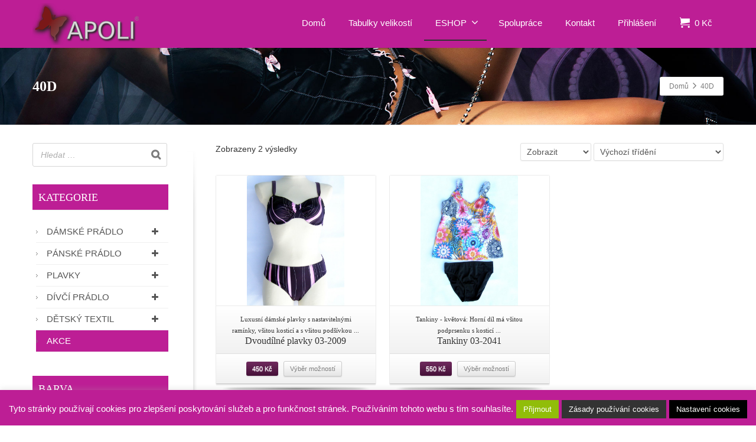

--- FILE ---
content_type: text/html; charset=UTF-8
request_url: https://apoli.cz/obchod/?source_id=48&source_tax=pa_material&pa_material=20-elastan&filter_velikost-plavek=40d
body_size: 13131
content:
<!DOCTYPE html>
<!--[if lt IE 7]>      <html class="no-js html-loading wf-active ie old-browser lt-ie10 lt-ie9 lt-ie8 lt-ie7 responsive" itemscope="itemscope" itemtype="http://schema.org/WebPage" lang="cs-CZ"> <![endif]-->
<!--[if IE 7]>         <html class="no-js html-loading wf-active ie old-browser ie7 lt-ie10 lt-ie9 lt-ie8 responsive" itemscope="itemscope" itemtype="http://schema.org/WebPage" lang="cs-CZ"> <![endif]-->
<!--[if IE 8]>         <html class="no-js html-loading wf-active ie old-browser ie8 lt-ie10 lt-ie9 responsive" itemscope="itemscope" itemtype="http://schema.org/WebPage" lang="cs-CZ"> <![endif]-->
<!--[if IE 9]>         <html class="no-js html-loading wf-active ie modern-browser ie9 lt-ie10 responsive" itemscope="itemscope" itemtype="http://schema.org/WebPage" lang="cs-CZ"> <![endif]-->
<!--[if gt IE 9]><!--> <html class="no-js html-loading wf-active modern-browser responsive" itemscope="itemscope" itemtype="http://schema.org/WebPage" lang="cs-CZ"> <!--<![endif]-->
<head>
<meta http-equiv="Content-Type" content="text/html; charset=utf-8" />

<meta name="viewport" content="width=device-width,height=device-height,initial-scale=1">

<title itemprop="name">Obchod | Spodní prádlo, plavky, textil - APOLI.cz</title>

<!-- W3TC-include-js-head -->
<!--[if IE 8]>
<meta http-equiv="X-UA-Compatible" content="IE=edge,chrome=1">
<![endif]-->

<!-- All in One SEO Pack 3.1.1 by Michael Torbert of Semper Fi Web Designob_start_detected [-1,-1] -->
<link rel="canonical" href="https://apoli.cz/velikost-plavek/40d/" />
<!-- All in One SEO Pack -->
<link rel="alternate" type="application/rss+xml" title="Spodní prádlo, plavky, textil - APOLI.cz &raquo; RSS zdroj" href="https://apoli.cz/feed/" />
<link rel="alternate" type="application/rss+xml" title="Spodní prádlo, plavky, textil - APOLI.cz &raquo; RSS komentářů" href="https://apoli.cz/comments/feed/" />
<link rel="alternate" type="application/rss+xml" title="Spodní prádlo, plavky, textil - APOLI.cz &raquo; RSS pro Produkty" href="https://apoli.cz/obchod/feed/" />
<link rel='stylesheet' id='eddsdfs-css'  href='https://apoli.cz/obsah/moduly/EAN-DD-FS-master/assets/css/eddsdfs.css' type='text/css' media='all' />
<link rel='stylesheet' id='nt-css-css'  href='https://apoli.cz/obsah/themes/novetrendy/lib/css/style.css' type='text/css' media='all' />
<link rel='stylesheet' id='cookie-law-info-css'  href='https://apoli.cz/obsah/moduly/cookie-law-info/public/css/cookie-law-info-public.css' type='text/css' media='all' />
<link rel='stylesheet' id='cookie-law-info-gdpr-css'  href='https://apoli.cz/obsah/moduly/cookie-law-info/public/css/cookie-law-info-gdpr.css' type='text/css' media='all' />
<link rel='stylesheet' id='smart-search-css'  href='https://apoli.cz/obsah/moduly/smart-woocommerce-search/assets/css/general.css' type='text/css' media='all' />
<style id='smart-search-inline-css' type='text/css'>
.ysm-search-widget-1 .search-field[type="search"]{border-width:1px;}.ysm-search-widget-1 .smart-search-suggestions .smart-search-post-icon{width:50px;}.widget_search.ysm-active .smart-search-suggestions .smart-search-post-icon{width:50px;}
</style>
<link rel='stylesheet' id='advanced_nav_css-css'  href='https://apoli.cz/obsah/moduly/woocommerce-ajax-layered-nav/assets/css/advanced_nav.css' type='text/css' media='all' />
<link rel='stylesheet' id='trwca-style-css'  href='https://apoli.cz/obsah/moduly/woocommerce-category-accordion/assets/css/trwca-style.min.css' type='text/css' media='all' />
<link rel='stylesheet' id='icon-font-css'  href='https://apoli.cz/obsah/moduly/woocommerce-category-accordion/assets/css/font-awesome.min.css' type='text/css' media='all' />
<style id='woocommerce-inline-inline-css' type='text/css'>
.woocommerce form .form-row .required { visibility: visible; }
</style>
<link rel='stylesheet' id='yith-wcan-frontend-css'  href='https://apoli.cz/obsah/moduly/yith-woocommerce-ajax-product-filter-premium/assets/css/frontend.css' type='text/css' media='all' />
<style id='yith-wcan-frontend-inline-css' type='text/css'>
.widget h3.widget-title.with-dropdown {position: relative; cursor: pointer;}
                    .widget h3.widget-title.with-dropdown .widget-dropdown { border-width: 0; width: 22px; height: 22px; background: url(https://apoli.cz/obsah/moduly/yith-woocommerce-ajax-product-filter-premium/assets/images/select-arrow.png) top 0px right no-repeat; background-size: 95% !important; position: absolute; top: 0; right: 0;}
                    .widget h3.widget-title.with-dropdown.open .widget-dropdown {background-position: bottom 15px right;}
</style>
<link rel='stylesheet' id='ivpa-style-css'  href='https://apoli.cz/obsah/moduly/improved-variable-product-attributes/assets/css/style.css' type='text/css' media='all' />
<link rel='stylesheet' id='theme-frontend-style-css'  href='https://apoli.cz/obsah/themes/novetrendy/lib/css/style.min.css' type='text/css' media='all' />
<link rel='stylesheet' id='theme-child-frontend-style-css'  href='https://apoli.cz/obsah/themes/apoli/style.css' type='text/css' media='all' />
<link rel='stylesheet' id='theme-bootstrap-responsive-1170-css'  href='https://apoli.cz/obsah/themes/novetrendy/lib/css/bootstrap-responsive-1170.min.css' type='text/css' media='all' />
<link rel='stylesheet' id='theme-woocommerce-css'  href='https://apoli.cz/obsah/themes/novetrendy/lib/css/woocommerce.min.css' type='text/css' media='all' />
<link rel='stylesheet' id='open-sans-300-300italic-regular-italic-600-600italic-700-700italic-800-800italic-latin-ext-vietnamese-greek-cyrillic-ext-greek-ext-latin-cyrillic-css'  href='//fonts.googleapis.com/css?family=Open+Sans%3A300%2C300italic%2Cregular%2Citalic%2C600%2C600italic%2C700%2C700italic%2C800%2C800italic%3Alatin-ext%2Cvietnamese%2Cgreek%2Ccyrillic-ext%2Cgreek-ext%2Clatin%2Ccyrillic&#038;ver=2.9.1' type='text/css' media='all' />
<link rel='stylesheet' id='theme-fontawesome-css'  href='https://apoli.cz/obsah/themes/novetrendy/includes/modules/module.fontawesome/source/css/font-awesome.min.css' type='text/css' media='all' />
<link rel='stylesheet' id='theme-icomoon-css'  href='https://apoli.cz/obsah/themes/novetrendy/includes/modules/module.icomoon/source/css/icomoon.css' type='text/css' media='all' />
<link rel='stylesheet' id='theme-skin' href='https://apoli.cz/obsah/soubory/2019/07/Default-Skin_54ce98c851b37c14ba88fe891dd1e475.css?HzX5gZrS2a' type='text/css' media='all'/>
<script type='text/javascript'>
/* <![CDATA[ */
var CloudFwOp = {"themeurl":"https:\/\/apoli.cz\/obsah\/themes\/novetrendy","ajaxUrl":"https:\/\/apoli.cz\/wp-admin\/admin-ajax.php","device":"widescreen","RTL":false,"SSL":true,"protocol":"https","responsive":true,"lang":"cs-CZ","sticky_header":true,"header_overlapping":false,"navigation_event":"hover","sticky_header_offset":-234,"nav_hover_delay":"10","uniform_elements":true,"disable_prettyphoto_on_mobile":false,"text_close":"Zav\u0159\u00edt","gallery_overlay_opacity":"90"};
/* ]]> */
</script>
<script src="https://apoli.cz/wp-includes/js/jquery/jquery.js"></script>
<script src="https://apoli.cz/wp-includes/js/jquery/jquery-migrate.min.js"></script>
<script type='text/javascript'>
/* <![CDATA[ */
var Cli_Data = {"nn_cookie_ids":["cookielawinfo-checkbox-necessary","cookielawinfo-checkbox-functional","cookielawinfo-checkbox-performance","cookielawinfo-checkbox-analytics","cookielawinfo-checkbox-advertisement","cookielawinfo-checkbox-others"],"cookielist":[],"non_necessary_cookies":{"functional":["wordpress_logged_in_","wordpress_test_cookie"]},"ccpaEnabled":"","ccpaRegionBased":"","ccpaBarEnabled":"","strictlyEnabled":["necessary","obligatoire"],"ccpaType":"gdpr","js_blocking":"1","custom_integration":"","triggerDomRefresh":"","secure_cookies":""};
var cli_cookiebar_settings = {"animate_speed_hide":"500","animate_speed_show":"500","background":"#bd1e95","border":"#444","border_on":"","button_1_button_colour":"#000","button_1_button_hover":"#000000","button_1_link_colour":"#fff","button_1_as_button":"1","button_1_new_win":"","button_2_button_colour":"#333","button_2_button_hover":"#292929","button_2_link_colour":"#ffffff","button_2_as_button":"1","button_2_hidebar":"","button_3_button_colour":"#000","button_3_button_hover":"#000000","button_3_link_colour":"#fff","button_3_as_button":"1","button_3_new_win":"","button_4_button_colour":"#000","button_4_button_hover":"#000000","button_4_link_colour":"#fff","button_4_as_button":"1","button_7_button_colour":"#61a229","button_7_button_hover":"#4e8221","button_7_link_colour":"#fff","button_7_as_button":"1","button_7_new_win":"","font_family":"inherit","header_fix":"","notify_animate_hide":"1","notify_animate_show":"1","notify_div_id":"#cookie-law-info-bar","notify_position_horizontal":"right","notify_position_vertical":"bottom","scroll_close":"","scroll_close_reload":"","accept_close_reload":"","reject_close_reload":"","showagain_tab":"1","showagain_background":"#fff","showagain_border":"#000","showagain_div_id":"#cookie-law-info-again","showagain_x_position":"100px","text":"#ffffff","show_once_yn":"","show_once":"10000","logging_on":"","as_popup":"","popup_overlay":"1","bar_heading_text":"","cookie_bar_as":"banner","popup_showagain_position":"bottom-right","widget_position":"left"};
var log_object = {"ajax_url":"https:\/\/apoli.cz\/wp-admin\/admin-ajax.php"};
/* ]]> */
</script>
<script src="https://apoli.cz/obsah/moduly/cookie-law-info/public/js/cookie-law-info-public.js"></script>
<script src="https://apoli.cz/obsah/moduly/woocommerce-category-accordion/assets/js/trwca-script.min.js"></script>
<link rel='https://api.w.org/' href='https://apoli.cz/wp-json/' />
<link rel="EditURI" type="application/rsd+xml" title="RSD" href="https://apoli.cz/xmlrpc.php?rsd" />
<link rel="wlwmanifest" type="application/wlwmanifest+xml" href="https://apoli.cz/wp-includes/wlwmanifest.xml" /> 
<script type="text/javascript">
(function(){
	"use strict";

	jQuery(document).ready(function(){

		var vars = {
			action: "woocommerce_get_refreshed_fragments",
		};

		jQuery.ajax({
			url: CloudFwOp.ajaxUrl,
			cache: false,
			type: "POST",
			data: vars,
			success: function(response) {
				try {
					var fragments = response.fragments;
					var cart_hash = response.cart_hash;
					jQuery('body').trigger( 'added_to_cart', [ fragments, cart_hash ] );
				} catch (e) {}

			}
		});

	});

})(jQuery);
</script>
		<noscript><style>.woocommerce-product-gallery{ opacity: 1 !important; }</style></noscript>
				<script type="text/javascript">
				var cli_flush_cache = true;
			</script>
<link rel="shortcut icon" href="https://apoli.cz/obsah/soubory/2018/09/favicon.png" />
<link rel="apple-touch-icon" href="https://apoli.cz/obsah/soubory/2018/09/57.png" />
<link rel="apple-touch-icon" sizes="114x114" href="https://apoli.cz/obsah/soubory/2018/09/114.png" />
<link rel="apple-touch-icon" sizes="72x72" href="https://apoli.cz/obsah/soubory/2018/09/72.png" />
<link rel="apple-touch-icon" sizes="144x144" href="https://apoli.cz/obsah/soubory/2018/09/144.png" />
<link rel='stylesheet' id='cookie-law-info-table-css'  href='https://apoli.cz/obsah/moduly/cookie-law-info/public/css/cookie-law-info-table.css' type='text/css' media='all' />

<style id="dynamic-css" type="text/css">@media ( min-width: 979px ) { .modern-browser #header-container.stuck #logo img {margin-top: 0px !important;  margin-bottom: 0px !important;}  }#titlebar {background-color: #454545;  background-image: url('https://apoli.cz/obsah/soubory/2018/09/bg-1.jpg');  -webkit-background-size: cover; -moz-background-size: cover; -o-background-size: cover; background-size: cover; filter: progid:DXImageTransform.Microsoft.AlphaImageLoader(src='https://apoli.cz/obsah/soubory/2018/09/bg-1.jpg',sizingMethod='scale'); -ms-filter: "progid:DXImageTransform.Microsoft.AlphaImageLoader(src='https://apoli.cz/obsah/soubory/2018/09/bg-1.jpg', sizingMethod='scale')";} #titlebar-title {color: #ffffff;} #titlebar > .container {padding-top: 50px;  padding-bottom: 50px;} html .btn-7m89h1rc7r {color: #ffffff !important;  background-color:#451138; *background-color: #702A5E; background-image:url('[data-uri]'); background-image: -moz-linear-gradient(top, #702A5E, #451138) ; background-image: -webkit-gradient(linear, 0 0, 0 100%, from(#702A5E), to(#451138)); background-image: -webkit-linear-gradient(top, #702A5E, #451138); background-image: -o-linear-gradient(top, #702A5E, #451138); background-image: linear-gradient(to bottom, #702A5E, #451138); filter:  progid:DXImageTransform.Microsoft.gradient(GradientType=0,startColorstr='#702A5E', endColorstr='#451138'); -ms-filter: "progid:DXImageTransform.Microsoft.gradient(GradientType=0,startColorstr='#702A5E', endColorstr='#451138')"; background-repeat: repeat-x ;}html .btn-7m89h1rc7r:hover,html .btn-7m89h1rc7r:focus,html .btn-7m89h1rc7r:active,html .btn-7m89h1rc7r:disabled,html .btn-7m89h1rc7r[disabled] {color: #ffffff !important;  background-color:#451138 !important; background-image: none  !important;}</style>

</head>

<body class="archive post-type-archive post-type-archive-product woocommerce woocommerce-page woocommerce-no-js yith-wcan-pro run layout--fullwidth ui--side-panel-position-right ui--mobile-navigation-style-default">


<div id="side-panel-pusher">

<div id="main-container">

	<div id="page-wrap">

		
		<header id="page-header" class="clearfix">

									
			
			<div id="header-container" class="header-style-1 logo-position-left navigation-position-right sticky-logo-position-left sticky-navigation-position-right no-stuck clearfix"  data-responsive="{&quot;css&quot;:{&quot;padding-bottom&quot;:{&quot;phone&quot;:0,&quot;tablet&quot;:1,&quot;widescreen&quot;:0}}}">
				<div id="header-container-background"></div>
								<div class="container relative">
					<div id="logo">
												<a href="https://apoli.cz">

							<img  id="logo-desktop" class="visible-desktop " src="https://apoli.cz/obsah/soubory/2018/09/logo-apoli-180.png" data-at2x="https://apoli.cz/obsah/soubory/2018/09/logo-apoli-180.png" alt="Spodní prádlo, plavky, textil &#8211; APOLI.cz" style="margin-top: 5px;  margin-bottom: 5px;"/>
<img  id="logo-tablet" class="visible-tablet " src="https://apoli.cz/obsah/soubory/2018/09/logo-apoli-180.png" data-at2x="https://apoli.cz/obsah/soubory/2018/09/logo-apoli-180.png" alt="Spodní prádlo, plavky, textil &#8211; APOLI.cz" style="margin-top: 1px;  margin-bottom: 1px;"/>
<img  id="logo-phone" class="visible-phone " src="https://apoli.cz/obsah/soubory/2018/09/logo-apoli-180.png" data-at2x="https://apoli.cz/obsah/soubory/2018/09/logo-apoli-180.png" alt="Spodní prádlo, plavky, textil &#8211; APOLI.cz" style="margin-top: 20px;  margin-bottom: 20px;"/>						</a>
													<div id="header-navigation-toggle" class="visible-phone ">
								<a href="javascript:;"><i class="fontawesome-align-justify ui--caret"></i><span class="header-navigation-toogle-text">MENU</span></a>
							</div>
																	</div><!-- /#logo -->


					
													<nav id="navigation" class="without-navigation-holder ui-row">
							   <ul id="header-navigation" class="sf-menu clearfix unstyled-all"><li id="menu-item-95" class="menu-item menu-item-type-post_type menu-item-object-page menu-item-home level-0 top-level-item to-right"><a href="https://apoli.cz/">Domů</a></li>
<li id="menu-item-91" class="menu-item menu-item-type-post_type menu-item-object-page level-0 top-level-item to-right"><a href="https://apoli.cz/tabulky-velikosti/">Tabulky velikostí</a></li>
<li id="menu-item-94" class="menu-item menu-item-type-post_type menu-item-object-page menu-item-has-children current-menu-item current_page_item level-0 top-level-item has-child fallout to-right"><a href="https://apoli.cz/obchod/">ESHOP<i class="ui--caret fontawesome-angle-down px18"></i></a>
<ul class="sub-menu">
	<li id="menu-item-92" class="menu-item menu-item-type-post_type menu-item-object-page level-1 sub-level-item to-right"><a href="https://apoli.cz/obchodni-podminky/">Obchodní podmínky</a></li>
	<li id="menu-item-1180" class="menu-item menu-item-type-post_type menu-item-object-page level-1 sub-level-item to-right"><a href="https://apoli.cz/zasady-ochrany-osobnich-udaju/">Zásady ochrany osobních údajů</a></li>
	<li id="menu-item-1179" class="menu-item menu-item-type-post_type menu-item-object-page level-1 sub-level-item to-right"><a href="https://apoli.cz/dodaci-podminky/">Dodací podmínky</a></li>
	<li id="menu-item-1178" class="menu-item menu-item-type-post_type menu-item-object-page level-1 sub-level-item to-right"><a href="https://apoli.cz/expedicni-naklady/">Expediční náklady</a></li>
	<li id="menu-item-1177" class="menu-item menu-item-type-post_type menu-item-object-page level-1 sub-level-item to-right"><a href="https://apoli.cz/vymena-zbozi/">Výměna zboží</a></li>
</ul>
</li>
<li id="menu-item-101" class="menu-item menu-item-type-post_type menu-item-object-page level-0 top-level-item to-right"><a href="https://apoli.cz/spoluprace/">Spolupráce</a></li>
<li id="menu-item-100" class="menu-item menu-item-type-post_type menu-item-object-page level-0 top-level-item to-right"><a href="https://apoli.cz/kontakt/">Kontakt</a></li>
<li id="menu-item-93" class="menu-item menu-item-type-post_type menu-item-object-page level-0 top-level-item to-right"><a href="https://apoli.cz/muj-ucet/">Přihlášení</a></li>
 
			<li id="woocommerce-nav-cart" class="menu-item menu-item-type-custom menu-item-object-custom level-0 top-level-item visible-desktop ">
			<a href="https://apoli.cz/kosik/" class="ui--side-panel" data-target="ui--side-cart-widget"><i class="ui--icon icomoon-cart icon-inline-block" style="font-size: 18px;  width: 22px;  height: 22px;"></i> <span class="cart-money"><span class="woocommerce-Price-amount amount">0&nbsp;<span class="woocommerce-Price-currencySymbol">&#75;&#269;</span></span></span></a>
		</li>
    
</ul>							</nav><!-- /nav#navigation -->
						
					
									</div>
			</div><!-- /#header-container -->

		</header>
								
		<div id="titlebar" class=" cover">
						<div class="container relative">
				<div id="titlebar-text">
											<h2 id="titlebar-title">40D</h2>
					
									</div>
									<div id="titlebar-breadcrumb"><div id="breadcrumb" class="ui--box-alias centerVertical"><div class="ui-bc ui-breadcrumbs breadcrumbs" itemscope itemtype="http://schema.org/BreadcrumbList"><span class="ui-bc-item ui-bc-first" itemprop="itemListElement" itemscope itemtype="http://schema.org/ListItem"><a href="https://apoli.cz" itemprop="item" rel="home"><span itemprop="name">Domů</span></a><meta itemprop="position" content="0" /></span><span class="ui-bc-seperator"> <i class="ui--caret fontawesome-angle-right px18"></i> </span><span class="ui-bc-item ui-bc-last"><span>40D</span></span></div></div></div>
							</div>
		</div><!-- /#titlebar -->

	<div id="page-content" class="sidebar-layout ui-row sidebar-left"><div class="container"><div id="the-content" >
	<div id="primary" class="content-area"><main id="main" class="site-main" role="main"><header class="woocommerce-products-header">
	
	</header>
<section id="products"><div class="woocommerce-notices-wrapper"></div><p class="woocommerce-result-count">
	Zobrazeny 2 výsledky</p>


<form class="woocommerce-ordering clearfix" method="get">

	<select name="show_products" class="show_products" style="max-width: 120px;">
		<option value=""  selected='selected'>Zobrazit</option><option value="12" >12 produktů</option><option value="24" >24 produktů</option><option value="32" >32 produktů</option><option value="48" >48 produktů</option>	</select>

	<select name="orderby" class="orderby">
					<option value="menu_order"  selected='selected'>Výchozí třídění</option>
					<option value="popularity" >Seřadit podle oblíbenosti</option>
					<option value="date" >Seřadit od nejnovějších</option>
					<option value="price" >Seřadit podle ceny: od nejnižší k nejvyšší</option>
					<option value="price-desc" >Seřadit podle ceny: od nejvyšší k nejnižší</option>
			</select>
	<input type="hidden" name="paged" value="1" />
	<input type="hidden" name="source_id" value="48" /><input type="hidden" name="source_tax" value="pa_material" /><input type="hidden" name="pa_material" value="20-elastan" /><input type="hidden" name="filter_velikost-plavek" value="40d" /></form>
<div class="clear"></div><div class="clearfix"></div>
<div class="products clearfix"><div class="ui-row row-fluid">
 <div   class="ui-column span4 post-910 product type-product status-publish has-post-thumbnail product_cat-damske-plavky product_tag-damske-plavky pa_barva-fialova pa_material-20-elastan pa_material-80-polyamid pa_velikost-plavek-38c pa_velikost-plavek-38d pa_velikost-plavek-40c pa_velikost-plavek-40d pa_velikost-plavek-42c pa_velikost-plavek-42d pa_velikost-plavek-44c pa_velikost-plavek-44d pa_velikost-plavek-46c pa_velikost-plavek-46d first instock taxable shipping-taxable purchasable product-type-variable has-default-attributes"><div class="ui--block ui--content-item ui--pass ui--animation"><div  class="ui--content-box ui--box ui-row"><div class="ui--content-box-header"><div class="ui--content-box-media effect--fade type--default clearfix ratio-original"><a class="ui--content-box-link" href="https://apoli.cz/obchod/plavky/damske-plavky/dvoudilne-plavky-03-2009/"><div class="ui--content-box-image-default"><img  class="ui--content-box-image" src="https://apoli.cz/obsah/soubory/2018/09/Dvoudílné-plavky-03-2009.jpg" alt="" title=""/></div><div class="ui--content-box-overlay"><div class="ui--content-box-overlay-background"></div><div class="center"><span class="btn btn-grey ui--center-vertical"><span class="ui--content-box-overlay-button-text">Detail</span></span></div></div></a></div><a class="ui--content-box-link" href="https://apoli.cz/obchod/plavky/damske-plavky/dvoudilne-plavky-03-2009/"><div class="ui--content-box-title ui--gradient ui--gradient-grey on--hover clearfix text-center"><h5 class="ui--content-box-title-text"><span style="font-weight:300;font-size:0.7em;">Luxusní dámské plavky s nastavitelnými ramínky, všitou kosticí a s všitou podšívkou ...<br /></span>Dvoudílné plavky 03-2009</h5></div></a></div><div class="ui--content-box-footer ui--gradient ui--gradient-grey clearfix text-left"><div class="woocommerce-actions text-center"><a href="https://apoli.cz/obchod/plavky/damske-plavky/dvoudilne-plavky-03-2009/" class="btn btn-small btn-7m89h1rc7r btn-custom-color" style=""><span class="woocommerce-Price-amount amount">450&nbsp;<span class="woocommerce-Price-currencySymbol">&#75;&#269;</span></span></a> <div class="woocommerce-loading-wrap"><a href="https://apoli.cz/obchod/plavky/damske-plavky/dvoudilne-plavky-03-2009/" data-quantity="1" class="button product_type_variable add_to_cart_button btn btn-small btn-grey" data-product_id="910" data-product_sku="03-2009" aria-label="Vyberte nastavení pro &ldquo;Dvoudílné plavky 03-2009&rdquo;" rel="nofollow">Výběr možností</a><a class="added_to_cart btn btn-small btn-green" data-i18n-view-cart="Zobrazit košík" style="display:none;"><i class="fontawesome-ok"></i> Přidáno</a></div></div></div></div><div class="ui--shadow ui--shadow-type-5 ui--shadow-abs ui--shadow-reset clearfix"><img src="https://apoli.cz/obsah/themes/novetrendy/includes/modules/module.shadow/shadows/shadow-5.png" alt="shadow" /></div></div></div> 

 <div   class="ui-column span4 post-952 product type-product status-publish has-post-thumbnail product_cat-damske-plavky product_tag-damske-plavky pa_material-20-elastan pa_material-80-polyamid pa_velikost-plavek-40b pa_velikost-plavek-40d pa_velikost-plavek-42b pa_velikost-plavek-42c pa_velikost-plavek-42d pa_velikost-plavek-44b pa_velikost-plavek-44c pa_velikost-plavek-44d pa_velikost-plavek-46b pa_velikost-plavek-46c pa_velikost-plavek-46d  instock taxable shipping-taxable purchasable product-type-variable has-default-attributes"><div class="ui--block ui--content-item ui--pass ui--animation"><div  class="ui--content-box ui--box ui-row"><div class="ui--content-box-header"><div class="ui--content-box-media effect--fade type--default clearfix ratio-original"><a class="ui--content-box-link" href="https://apoli.cz/obchod/plavky/damske-plavky/tankiny-03-2041/"><div class="ui--content-box-image-default"><img  class="ui--content-box-image" src="https://apoli.cz/obsah/soubory/2018/09/Tankiny-03-2041.jpg" alt="" title=""/></div><div class="ui--content-box-overlay"><div class="ui--content-box-overlay-background"></div><div class="center"><span class="btn btn-grey ui--center-vertical"><span class="ui--content-box-overlay-button-text">Detail</span></span></div></div></a></div><a class="ui--content-box-link" href="https://apoli.cz/obchod/plavky/damske-plavky/tankiny-03-2041/"><div class="ui--content-box-title ui--gradient ui--gradient-grey on--hover clearfix text-center"><h5 class="ui--content-box-title-text"><span style="font-weight:300;font-size:0.7em;">Tankiny - květová: Horní díl má všitou podprsenku s kosticí ...<br /></span>Tankiny 03-2041</h5></div></a></div><div class="ui--content-box-footer ui--gradient ui--gradient-grey clearfix text-left"><div class="woocommerce-actions text-center"><a href="https://apoli.cz/obchod/plavky/damske-plavky/tankiny-03-2041/" class="btn btn-small btn-7m89h1rc7r btn-custom-color" style=""><span class="woocommerce-Price-amount amount">550&nbsp;<span class="woocommerce-Price-currencySymbol">&#75;&#269;</span></span></a> <div class="woocommerce-loading-wrap"><a href="https://apoli.cz/obchod/plavky/damske-plavky/tankiny-03-2041/" data-quantity="1" class="button product_type_variable add_to_cart_button btn btn-small btn-grey" data-product_id="952" data-product_sku="03-2041" aria-label="Vyberte nastavení pro &ldquo;Tankiny 03-2041&rdquo;" rel="nofollow">Výběr možností</a><a class="added_to_cart btn btn-small btn-green" data-i18n-view-cart="Zobrazit košík" style="display:none;"><i class="fontawesome-ok"></i> Přidáno</a></div></div></div></div><div class="ui--shadow ui--shadow-type-5 ui--shadow-abs ui--shadow-reset clearfix"><img src="https://apoli.cz/obsah/themes/novetrendy/includes/modules/module.shadow/shadows/shadow-5.png" alt="shadow" /></div></div></div> 

</div> 

</div></section></main></div>

	</div>
	<aside id="primary-sidebars" class="sidebar-area widget-area primary-sidebars ">
				<div id="ysm_search_widget-3" class="widget ysm_search_widget"><h4 class="sidebar-widget-title ui--widget-title"><span>HLEDAT</span></h4>		<div class="ysm-search-widget ysm-search-widget-1">
		<form data-id="1" role="search" method="get" class="search-form" action="https://apoli.cz/">
			<label>
				<span class="screen-reader-text">Hledat …</span>
				<input type="search" class="search-field" placeholder="Hledat …" value="" name="s" />
				<button type="submit" class="search-submit"><span class="screen-reader-text">Search</span></button>
			</label>
		</form>
		</div>
		</div><div id="wc_category_accordion-2" class="widget widget_wc_category_accordion"><h4 class="sidebar-widget-title ui--widget-title"><span>KATEGORIE</span></h4><script type="text/javascript">
			
			var cats_id= 155;
			
			</script><script type="text/javascript">
var $=jQuery.noConflict();
$(document).ready(function($){	
$('.wc_category_accordion-2').trwcAccordion({
			classParent	 : 'trwca-parent',
			classActive	 : 'active',
			classArrow	 : 'trwca-icon',
			classCount	 : 'trwca-count',
			classExpand	 : 'trwca-current-parent',
			eventType	 : 'click',
			hoverDelay	 : 100,
			menuClose     : true,
			cats_id:  155,
			ac_type    : true,
			autoExpand	 : true,
			speed        : 'normal',
			saveState	 : '1',
			disableLink	 : false,
			disableparentLink : false,
			auto_open: 1,
			showCount : true,
			widget_id : "wc_category_accordion-2",
			openIcon	: 'minus',
			closeIcon	: 'plus',
});
});
</script>
<div class="block-content trwca-actheme acclassic">
<div class="trwca-loader"></div>
<ul class="wc_category_accordion-2 accordion" id="outer_ul">
	<li class="cat-item cat-item-16"><a  class="cat_has_posts"  href="https://apoli.cz/kategorie/damske-pradlo/" >Dámské prádlo</a>

<ul class="product_cats submenu">
	<li class="cat-item cat-item-17"><a  class="cat_has_posts"  href="https://apoli.cz/kategorie/damske-pradlo/kalhotky/" >Kalhotky</a>
</li>
	<li class="cat-item cat-item-18"><a  class="cat_has_posts"  href="https://apoli.cz/kategorie/damske-pradlo/kosilky/" >Košilky</a>
</li>
	<li class="cat-item cat-item-19"><a  class="cat_has_posts"  href="https://apoli.cz/kategorie/damske-pradlo/podprsenky/" >Podprsenky</a>
</li>
	<li class="cat-item cat-item-20"><a  class="cat_has_posts"  href="https://apoli.cz/kategorie/damske-pradlo/tanga/" >Tanga</a>
</li>
</ul>
</li>
	<li class="cat-item cat-item-21"><a  class="cat_has_posts"  href="https://apoli.cz/kategorie/panske-pradlo/" >Pánské prádlo</a>

<ul class="product_cats submenu">
	<li class="cat-item cat-item-22"><a  class="cat_has_posts"  href="https://apoli.cz/kategorie/panske-pradlo/boxerky/" >Boxerky</a>
</li>
	<li class="cat-item cat-item-23"><a  class="cat_has_posts"  href="https://apoli.cz/kategorie/panske-pradlo/slipy/" >Slipy</a>
</li>
	<li class="cat-item cat-item-24"><a  class="cat_has_posts"  href="https://apoli.cz/kategorie/panske-pradlo/trika/" >Trika</a>
</li>
</ul>
</li>
	<li class="cat-item cat-item-25"><a  class="cat_has_posts"  href="https://apoli.cz/kategorie/plavky/" >Plavky</a>

<ul class="product_cats submenu">
	<li class="cat-item cat-item-26"><a  class="cat_has_posts"  href="https://apoli.cz/kategorie/plavky/damske-plavky/" >Dámské plavky</a>
</li>
	<li class="cat-item cat-item-27"><a  class="cat_has_posts"  href="https://apoli.cz/kategorie/plavky/panske-plavky/" >Pánské plavky</a>
</li>
	<li class="cat-item cat-item-28"><a  class="cat_has_no_posts"  href="https://apoli.cz/kategorie/plavky/divci-plavky/" >Dívčí plavky</a>
</li>
</ul>
</li>
	<li class="cat-item cat-item-29"><a  class="cat_has_posts"  href="https://apoli.cz/kategorie/divci-pradlo/" >Dívčí prádlo</a>

<ul class="product_cats submenu">
	<li class="cat-item cat-item-30"><a  class="cat_has_posts"  href="https://apoli.cz/kategorie/divci-pradlo/divci-podprsenky/" >Dívčí podprsenky</a>
</li>
	<li class="cat-item cat-item-31"><a  class="cat_has_posts"  href="https://apoli.cz/kategorie/divci-pradlo/divci-kalhotky/" >Dívčí kalhotky</a>
</li>
	<li class="cat-item cat-item-32"><a  class="cat_has_posts"  href="https://apoli.cz/kategorie/divci-pradlo/lambady/" >Lambády</a>
</li>
</ul>
</li>
	<li class="cat-item cat-item-33"><a  class="cat_has_posts"  href="https://apoli.cz/kategorie/detsky-textil/" >Dětský textil</a>

<ul class="product_cats submenu">
	<li class="cat-item cat-item-34"><a  class="cat_has_posts"  href="https://apoli.cz/kategorie/detsky-textil/natelniky/" >Nátělníky</a>
</li>
	<li class="cat-item cat-item-35"><a  class="cat_has_posts"  href="https://apoli.cz/kategorie/detsky-textil/overaly/" >Overaly</a>
</li>
	<li class="cat-item cat-item-36"><a  class="cat_has_posts"  href="https://apoli.cz/kategorie/detsky-textil/pyzama/" >Pyžama</a>
</li>
	<li class="cat-item cat-item-37"><a  class="cat_has_posts"  href="https://apoli.cz/kategorie/detsky-textil/teplacky/" >Tepláčky</a>
</li>
	<li class="cat-item cat-item-38"><a  class="cat_has_posts"  href="https://apoli.cz/kategorie/detsky-textil/zahradnicky/" >Zahradníčky</a>
</li>
</ul>
</li>
	<li class="cat-item cat-item-203"><a  class="cat_has_posts"  href="https://apoli.cz/kategorie/akce/" >AKCE</a>
</li>
</ul>
</div>
</div><div id="yith-woo-ajax-navigation-3" class="widget yith-woocommerce-ajax-product-filter yith-woo-ajax-navigation woocommerce widget_layered_nav"><h4 class="sidebar-widget-title ui--widget-title"><span>BARVA</span></h4><ul class='yith-wcan-color yith-wcan yith-wcan-group '><li ><a class="singlecolor" style="background-color:#8224e3;" href="https://apoli.cz/obchod?filter_velikost-plavek=40d&#038;source_id=48&#038;source_tax=pa_material&#038;filter_barva=fialova" title="Fialová" >Fialová</a></ul></div><div id="yith-woo-ajax-navigation-6" class="widget yith-woocommerce-ajax-product-filter yith-woo-ajax-navigation woocommerce widget_layered_nav"><h4 class="sidebar-widget-title ui--widget-title"><span>VELIKOST PLAVEK</span></h4><ul class='yith-wcan-label yith-wcan yith-wcan-group '><li ><a title="38C" href="https://apoli.cz/obchod?source_id=48&#038;source_tax=pa_material&#038;filter_velikost-plavek=40d,38c">38C</a><li ><a title="38D" href="https://apoli.cz/obchod?source_id=48&#038;source_tax=pa_material&#038;filter_velikost-plavek=40d,38d">38D</a><li ><a title="40B" href="https://apoli.cz/obchod?source_id=48&#038;source_tax=pa_material&#038;filter_velikost-plavek=40d,40b">40B</a><li ><a title="40C" href="https://apoli.cz/obchod?source_id=48&#038;source_tax=pa_material&#038;filter_velikost-plavek=40d,40c">40C</a><li class='chosen'><a title="40D" href="https://apoli.cz/obchod?source_id=48&#038;source_tax=pa_material">40D</a><li ><a title="42B" href="https://apoli.cz/obchod?source_id=48&#038;source_tax=pa_material&#038;filter_velikost-plavek=40d,42b">42B</a><li ><a title="42C" href="https://apoli.cz/obchod?source_id=48&#038;source_tax=pa_material&#038;filter_velikost-plavek=40d,42c">42C</a><li ><a title="42D" href="https://apoli.cz/obchod?source_id=48&#038;source_tax=pa_material&#038;filter_velikost-plavek=40d,42d">42D</a><li ><a title="44B" href="https://apoli.cz/obchod?source_id=48&#038;source_tax=pa_material&#038;filter_velikost-plavek=40d,44b">44B</a><li ><a title="44C" href="https://apoli.cz/obchod?source_id=48&#038;source_tax=pa_material&#038;filter_velikost-plavek=40d,44c">44C</a><li ><a title="44D" href="https://apoli.cz/obchod?source_id=48&#038;source_tax=pa_material&#038;filter_velikost-plavek=40d,44d">44D</a><li ><a title="46B" href="https://apoli.cz/obchod?source_id=48&#038;source_tax=pa_material&#038;filter_velikost-plavek=40d,46b">46B</a><li ><a title="46C" href="https://apoli.cz/obchod?source_id=48&#038;source_tax=pa_material&#038;filter_velikost-plavek=40d,46c">46C</a><li ><a title="46D" href="https://apoli.cz/obchod?source_id=48&#038;source_tax=pa_material&#038;filter_velikost-plavek=40d,46d">46D</a></ul></div><div id="yith-woo-ajax-navigation-4" class="widget yith-woocommerce-ajax-product-filter yith-woo-ajax-navigation woocommerce widget_layered_nav"><h4 class="sidebar-widget-title ui--widget-title"><span>Materiál</span></h4><ul class='yith-wcan-label yith-wcan yith-wcan-group '><li ><a title="20% elastan" href="https://apoli.cz/obchod?filter_velikost-plavek=40d&#038;source_id=48&#038;source_tax=pa_material&#038;filter_material=20-elastan">20% elastan</a><li ><a title="80% polyamid" href="https://apoli.cz/obchod?filter_velikost-plavek=40d&#038;source_id=48&#038;source_tax=pa_material&#038;filter_material=80-polyamid">80% polyamid</a></ul></div><div id="yith-woo-ajax-reset-navigation-2" class="widget yith-woocommerce-ajax-product-filter yith-woo-ajax-reset-navigation yith-woo-ajax-navigation woocommerce widget_layered_nav"><div class='yith-wcan'><a class='yith-wcan-reset-navigation button' href='https://apoli.cz/material/20-elastan/'>Odstranit všechny filtry</a></div></div>    	<div id="sidebar-shadow"><div id="sidebar-shadow-top"></div><div id="sidebar-shadow-bottom"></div></div>
	</aside>	

</div><!-- /.container --></div><!-- /#page-content -->
        
	<footer class="ui-dark">

									<div id="footer-bottom" class="layout--centered">
				<div class="container">
											<div id="footer-texts" class=""><div style="float: left">©2026 <strong>111 FAJANA CZ s.r.o.</strong></div> 
<div style="float:right">Tvorba webu: <a href="http://webstudionovetrendy.eu/" target="_blank"><img src="/obsah/themes/novetrendy/lib/images/web-studionovetrendy.png" alt="Webstudio Nové Trendy.eu - Tvorba webových stránek, eshopů, SEO optimalizace, UX optimalizace, zpravodajský portál, marketing ..." title="Webstudio Nové Trendy.eu - (+420) 736 635 842. Tvorba webových stránek, eshopů, SEO optimalizace, UX optimalizace, zpravodajský portál, marketing ..." width="161" height="20"></a></div></div>
					
									</div>
			</div>
		
	</footer>

	
		</div><!-- /#page-wrap -->

</div><!-- /#main-container -->

	<div id="side-panel" class="ui-row" style="display: none;">
	    	<div id="ui--side-cart-widget">
		<h3><strong>Košík</strong></h3>
		<div id="ui--side-cart" class="woocommerce">
			

	<p class="woocommerce-mini-cart__empty-message">Žádné produkty v košíku.</p>



		</div>
	</div>
	    	</div>

</div><!-- /#side-panel-pusher -->

<!--googleoff: all--><div id="cookie-law-info-bar" data-nosnippet="true"><span>Tyto stránky používají cookies pro zlepšení poskytování služeb a pro funkčnost stránek. Používáním tohoto webu s tím souhlasíte.<a role="button" tabindex="0" class="cli_action_button cli-accept-button medium cli-plugin-button green" data-cli_action="accept">Přijmout</a><a href="/zasady-pouzivani-souboru-cookie/" id="CONSTANT_OPEN_URL"  class="medium cli-plugin-button cli-plugin-main-link" style="display:inline-block;" >Zásady používání cookies</a><a role='button' tabindex='0' class="medium cli-plugin-button cli-plugin-main-button cli_settings_button">Nastavení cookies</a></span></div><div id="cookie-law-info-again" style="display:none;" data-nosnippet="true"><span id="cookie_hdr_showagain">Cookies</span></div><div class="cli-modal" data-nosnippet="true" id="cliSettingsPopup" tabindex="-1" role="dialog" aria-labelledby="cliSettingsPopup" aria-hidden="true">
  <div class="cli-modal-dialog" role="document">
	<div class="cli-modal-content cli-bar-popup">
	  	<button type="button" class="cli-modal-close" id="cliModalClose">
			<svg class="" viewBox="0 0 24 24"><path d="M19 6.41l-1.41-1.41-5.59 5.59-5.59-5.59-1.41 1.41 5.59 5.59-5.59 5.59 1.41 1.41 5.59-5.59 5.59 5.59 1.41-1.41-5.59-5.59z"></path><path d="M0 0h24v24h-24z" fill="none"></path></svg>
			<span class="wt-cli-sr-only">Zavřít</span>
	  	</button>
	  	<div class="cli-modal-body">
			<div class="cli-container-fluid cli-tab-container">
	<div class="cli-row">
		<div class="cli-col-12 cli-align-items-stretch cli-px-0">
			<div class="cli-privacy-overview">
				<h4>Přehled ochrany osobních údajů</h4>				<div class="cli-privacy-content">
					<div class="cli-privacy-content-text"><span class="VIiyi" lang="cs"><span class="JLqJ4b ChMk0b">Tento web používá soubory cookie ke zlepšení vašeho zážitku při procházení webem.</span> <span class="JLqJ4b ChMk0b">Z nich se ve vašem prohlížeči ukládají soubory cookie, které jsou kategorizovány podle potřeby, protože jsou nezbytné pro fungování základních funkcí webu.</span> <span class="JLqJ4b ChMk0b">Používáme také soubory cookie třetích stran, které nám pomáhají analyzovat a porozumět tomu, jak tento web používáte.</span> <span class="JLqJ4b ChMk0b">Tyto soubory cookie budou ve vašem prohlížeči uloženy pouze s vaším souhlasem.</span> <span class="JLqJ4b ChMk0b">Máte také možnost odhlásit se z těchto souborů cookie.</span> <span class="JLqJ4b ChMk0b">Ale odhlášení některých z těchto souborů cookie může ovlivnit váš zážitek z prohlížení.</span></span></div>
				</div>
				<a class="cli-privacy-readmore"  aria-label="Zobrazit více" tabindex="0" role="button" data-readmore-text="Zobrazit více" data-readless-text="Zobrazit méně"></a>			</div>
		</div>
		<div class="cli-col-12 cli-align-items-stretch cli-px-0 cli-tab-section-container">
												<div class="cli-tab-section">
						<div class="cli-tab-header">
							<a role="button" tabindex="0" class="cli-nav-link cli-settings-mobile" data-target="necessary" data-toggle="cli-toggle-tab">
								Nezbytné							</a>
							<div class="wt-cli-necessary-checkbox">
                        <input type="checkbox" class="cli-user-preference-checkbox"  id="wt-cli-checkbox-necessary" data-id="checkbox-necessary" checked="checked"  />
                        <label class="form-check-label" for="wt-cli-checkbox-necessary">Nezbytné</label>
                    </div>
                    <span class="cli-necessary-caption">Vždy povoleno</span> 						</div>
						<div class="cli-tab-content">
							<div class="cli-tab-pane cli-fade" data-id="necessary">
								<div class="wt-cli-cookie-description">
									Nezbytné soubory cookie jsou naprosto nezbytné pro správné fungování webu. Tato kategorie zahrnuje pouze soubory cookie, které zajišťují základní funkce a bezpečnostní prvky webu. Tyto soubory cookie neukládají žádné osobní údaje.								</div>
							</div>
						</div>
					</div>
																	<div class="cli-tab-section">
						<div class="cli-tab-header">
							<a role="button" tabindex="0" class="cli-nav-link cli-settings-mobile" data-target="functional" data-toggle="cli-toggle-tab">
								Funkční							</a>
							<div class="cli-switch">
                        <input type="checkbox" id="wt-cli-checkbox-functional" class="cli-user-preference-checkbox"  data-id="checkbox-functional"  checked='checked' />
                        <label for="wt-cli-checkbox-functional" class="cli-slider" data-cli-enable="Povolit" data-cli-disable="Vypnuto"><span class="wt-cli-sr-only">Funkční</span></label>
                    </div>						</div>
						<div class="cli-tab-content">
							<div class="cli-tab-pane cli-fade" data-id="functional">
								<div class="wt-cli-cookie-description">
									Funkční soubory cookie pomáhají vykonávat určité funkce, jako je sdílení obsahu webových stránek na platformách sociálních médií, shromažďování zpětné vazby a další funkce třetích stran. Také umožňují přihlášení do eshopu, bez povolení funkčních cookies se nelze do eshopu přihlásit.
<table class="cookielawinfo-row-cat-table cookielawinfo-winter"><thead><tr><th class="cookielawinfo-column-1">Cookie</th><th class="cookielawinfo-column-3">Délka</th><th class="cookielawinfo-column-4">Popis</th></tr></thead><tbody><tr class="cookielawinfo-row"><td class="cookielawinfo-column-1">wordpress_logged_in_*</td><td class="cookielawinfo-column-3">Relace</td><td class="cookielawinfo-column-4">Tato cookies ukládá vaše přihlášení do eshopu, aby jste se nemuseli na každé stránce přihlašovat znovu.</td></tr><tr class="cookielawinfo-row"><td class="cookielawinfo-column-1">wordpress_test_cookie</td><td class="cookielawinfo-column-3"></td><td class="cookielawinfo-column-4">Cookie, která zjišťuje, zda jsou cookies správně uložené.</td></tr></tbody></table>								</div>
							</div>
						</div>
					</div>
																	<div class="cli-tab-section">
						<div class="cli-tab-header">
							<a role="button" tabindex="0" class="cli-nav-link cli-settings-mobile" data-target="performance" data-toggle="cli-toggle-tab">
								Výkon							</a>
							<div class="cli-switch">
                        <input type="checkbox" id="wt-cli-checkbox-performance" class="cli-user-preference-checkbox"  data-id="checkbox-performance"  />
                        <label for="wt-cli-checkbox-performance" class="cli-slider" data-cli-enable="Povolit" data-cli-disable="Vypnuto"><span class="wt-cli-sr-only">Výkon</span></label>
                    </div>						</div>
						<div class="cli-tab-content">
							<div class="cli-tab-pane cli-fade" data-id="performance">
								<div class="wt-cli-cookie-description">
									Výkonnostní soubory cookie se používají k pochopení a analýze klíčových výkonnostních indexů webových stránek, což pomáhá při poskytování lepší uživatelské zkušenosti pro návštěvníky.
								</div>
							</div>
						</div>
					</div>
																	<div class="cli-tab-section">
						<div class="cli-tab-header">
							<a role="button" tabindex="0" class="cli-nav-link cli-settings-mobile" data-target="analytics" data-toggle="cli-toggle-tab">
								Analytické							</a>
							<div class="cli-switch">
                        <input type="checkbox" id="wt-cli-checkbox-analytics" class="cli-user-preference-checkbox"  data-id="checkbox-analytics"  />
                        <label for="wt-cli-checkbox-analytics" class="cli-slider" data-cli-enable="Povolit" data-cli-disable="Vypnuto"><span class="wt-cli-sr-only">Analytické</span></label>
                    </div>						</div>
						<div class="cli-tab-content">
							<div class="cli-tab-pane cli-fade" data-id="analytics">
								<div class="wt-cli-cookie-description">
									Analytické soubory cookie se používají k pochopení toho, jak návštěvníci interagují s webem. Tyto soubory cookie pomáhají poskytovat informace o metrikách počtu návštěvníků, míře okamžitého opuštění, zdroji návštěvnosti atd.
								</div>
							</div>
						</div>
					</div>
																	<div class="cli-tab-section">
						<div class="cli-tab-header">
							<a role="button" tabindex="0" class="cli-nav-link cli-settings-mobile" data-target="advertisement" data-toggle="cli-toggle-tab">
								Reklamní							</a>
							<div class="cli-switch">
                        <input type="checkbox" id="wt-cli-checkbox-advertisement" class="cli-user-preference-checkbox"  data-id="checkbox-advertisement"  />
                        <label for="wt-cli-checkbox-advertisement" class="cli-slider" data-cli-enable="Povolit" data-cli-disable="Vypnuto"><span class="wt-cli-sr-only">Reklamní</span></label>
                    </div>						</div>
						<div class="cli-tab-content">
							<div class="cli-tab-pane cli-fade" data-id="advertisement">
								<div class="wt-cli-cookie-description">
									Reklamní soubory cookie se používají k poskytování relevantních reklam a marketingových kampaní návštěvníkům. Tyto soubory cookie sledují návštěvníky napříč webovými stránkami a shromažďují informace za účelem poskytování přizpůsobených reklam.
								</div>
							</div>
						</div>
					</div>
																	<div class="cli-tab-section">
						<div class="cli-tab-header">
							<a role="button" tabindex="0" class="cli-nav-link cli-settings-mobile" data-target="others" data-toggle="cli-toggle-tab">
								Ostatní							</a>
							<div class="cli-switch">
                        <input type="checkbox" id="wt-cli-checkbox-others" class="cli-user-preference-checkbox"  data-id="checkbox-others"  />
                        <label for="wt-cli-checkbox-others" class="cli-slider" data-cli-enable="Povolit" data-cli-disable="Vypnuto"><span class="wt-cli-sr-only">Ostatní</span></label>
                    </div>						</div>
						<div class="cli-tab-content">
							<div class="cli-tab-pane cli-fade" data-id="others">
								<div class="wt-cli-cookie-description">
									Další nekategorizované soubory cookie jsou ty, které jsou analyzovány a dosud nebyly zařazeny do žádné kategorie.
								</div>
							</div>
						</div>
					</div>
										</div>
	</div>
</div>
	  	</div>
	  	<div class="cli-modal-footer">
			<div class="wt-cli-element cli-container-fluid cli-tab-container">
				<div class="cli-row">
					<div class="cli-col-12 cli-align-items-stretch cli-px-0">
						<div class="cli-tab-footer wt-cli-privacy-overview-actions">
						
															<a id="wt-cli-privacy-save-btn" role="button" tabindex="0" data-cli-action="accept" class="wt-cli-privacy-btn cli_setting_save_button wt-cli-privacy-accept-btn cli-btn">ULOŽIT A PŘIJMOUT</a>
													</div>
						
					</div>
				</div>
			</div>
		</div>
	</div>
  </div>
</div>
<div class="cli-modal-backdrop cli-fade cli-settings-overlay"></div>
<div class="cli-modal-backdrop cli-fade cli-popupbar-overlay"></div>
<!--googleon: all-->	<script type="text/javascript">
		jQuery(document).ready(function() {
			if ( jQuery.isFunction(jQuery.fn.UItoTop) ) {
				jQuery().UItoTop({
					text: '<i class="fontawesome-angle-up px24"></i>',
					min: 200,
					inDelay:600,
					outDelay:400,
					scrollSpeed: 500,
					containerID: 'toTop',
					className: 'btn btn-dark',
					containerHoverID: 'toTopHover',
				});
			}
		});
	</script>
	<script type="text/javascript">
		var c = document.body.className;
		c = c.replace(/woocommerce-no-js/, 'woocommerce-js');
		document.body.className = c;
	</script>
	<script src="https://apoli.cz/obsah/themes/novetrendy/lib/js/app.min.js"></script>
<script src="https://apoli.cz/obsah/themes/novetrendy/includes/modules/module.to_top/source/to_top.js"></script>
<script src="https://apoli.cz/obsah/moduly/cryptx/js/cryptx.min.js"></script>
<script type='text/javascript'>
/* <![CDATA[ */
var ysm_L10n = {"ajaxurl":"\/?wc-ajax=","enable_search":"1","enable_product_search":"0","loader_icon":"https:\/\/apoli.cz\/obsah\/moduly\/smart-woocommerce-search\/assets\/images\/loader6.gif","custom_1_char_count":"3","custom_1_no_results_text":"Nic nenalezeno","custom_1_layout":"product","char_count":"3","no_results_text":"Nic nenalezeno"};
/* ]]> */
</script>
<script src="https://apoli.cz/obsah/moduly/smart-woocommerce-search/assets/js/min/main.min.js"></script>
<script type='text/javascript'>
/* <![CDATA[ */
var ajax_layered_nav = {"loading_img":"https:\/\/apoli.cz\/obsah\/moduly\/woocommerce-ajax-layered-nav\/assets\/images\/loading.gif","superstore_img":"https:\/\/apoli.cz\/obsah\/moduly\/woocommerce-ajax-layered-nav\/assets\/images\/ajax-loader.gif","nextSelector":".pagination a.next","navSelector":".pagination","itemSelector":"#main .product","contentSelector":"#main ul.products","loading_text":"Nahr\u00e1v\u00e1m","containers":["#products",".products","#pagination-wrapper",".woocommerce-pagination",".woo-pagination",".pagination",".widget_layered_nav",".widget_layered_nav_filters",".woocommerce-ordering",".sod-inf-nav-next",".woocommerce-result-count",".woocommerce-info",".widget_ajax_layered_nav_clear"],"triggers":[".widget_layered_nav a",".widget_layered_nav input[type=\"checkbox\"]",".widget_ajax_layered_nav_filters a",".widget_layered_nav_clear a"],"selects":[".widget_layered_nav select.dropdown"],"orderby":".woocommerce-ordering","product_container":"#products","inf_scroll_nav":".sod-inf-nav-next","search_page_redirect":"0","scrolltop":"1","offset":"150","no_products":".woocommerce-info"};
/* ]]> */
</script>
<script src="https://apoli.cz/obsah/moduly/woocommerce-ajax-layered-nav/assets/js/ajax_layered_nav.js"></script>
<script src="https://apoli.cz/wp-includes/js/hoverIntent.min.js"></script>
<script src="https://apoli.cz/obsah/moduly/woocommerce/assets/js/jquery-blockui/jquery.blockUI.min.js"></script>
<script type='text/javascript'>
/* <![CDATA[ */
var wc_add_to_cart_params = {"ajax_url":"\/wp-admin\/admin-ajax.php","wc_ajax_url":"\/?wc-ajax=%%endpoint%%","i18n_view_cart":"Zobrazit ko\u0161\u00edk","cart_url":"https:\/\/apoli.cz\/kosik\/","is_cart":"","cart_redirect_after_add":"no"};
/* ]]> */
</script>
<script src="https://apoli.cz/obsah/moduly/woocommerce/assets/js/frontend/add-to-cart.min.js"></script>
<script src="https://apoli.cz/obsah/moduly/woocommerce/assets/js/js-cookie/js.cookie.min.js"></script>
<script type='text/javascript'>
/* <![CDATA[ */
var woocommerce_params = {"ajax_url":"\/wp-admin\/admin-ajax.php","wc_ajax_url":"\/?wc-ajax=%%endpoint%%"};
/* ]]> */
</script>
<script src="https://apoli.cz/obsah/moduly/woocommerce/assets/js/frontend/woocommerce.min.js"></script>
<script type='text/javascript'>
/* <![CDATA[ */
var wc_cart_fragments_params = {"ajax_url":"\/wp-admin\/admin-ajax.php","wc_ajax_url":"\/?wc-ajax=%%endpoint%%","cart_hash_key":"wc_cart_hash_3da88478471410240f94c2f210df24a7","fragment_name":"wc_fragments_3da88478471410240f94c2f210df24a7","request_timeout":"5000"};
/* ]]> */
</script>
<script src="https://apoli.cz/obsah/moduly/woocommerce/assets/js/frontend/cart-fragments.min.js"></script>
<script type='text/javascript'>
/* <![CDATA[ */
var yith_wcan = {"container":".products","pagination":"nav.woocommerce-pagination","result_count":".woocommerce-result-count","wc_price_slider":{"wrapper":".price_slider","min_price":".price_slider_amount #min_price","max_price":".price_slider_amount #max_price"},"is_mobile":"","scroll_top":".yit-wcan-container","scroll_top_mode":"mobile","change_browser_url":"1","avada":{"is_enabled":false,"sort_count":"ul.sort-count.order-dropdown"},"flatsome":{"is_enabled":false,"lazy_load_enabled":false}};
var yith_wcan_frontend = {"loader_url":"https:\/\/apoli.cz\/obsah\/moduly\/yith-woocommerce-ajax-product-filter-premium\/assets\/images\/ajax-loader.gif"};
/* ]]> */
</script>
<script src="https://apoli.cz/obsah/moduly/yith-woocommerce-ajax-product-filter-premium/assets/js/yith-wcan-frontend.min.js"></script>
<script type='text/javascript'>
/* <![CDATA[ */
var yith_wcan_frontend_premium = {"ajax_wc_price_filter":"yes","wc_price_filter_slider":"yes","wc_price_filter_slider_in_ajax":"","wc_price_filter_dropdown":"","wc_price_filter_dropdown_style":"open","wc_price_filter_dropdown_widget_class":"h3.widget-title","widget_wrapper_class":".widget","price_filter_dropdown_class":"widget-dropdown","ajax_pagination_enabled":"yes","pagination_anchor":"nav.woocommerce-pagination a.page-numbers","force_widget_init":""};
/* ]]> */
</script>
<script src="https://apoli.cz/obsah/moduly/yith-woocommerce-ajax-product-filter-premium/assets/js/yith-wcan-frontend-premium.min.js"></script>
<script src="https://apoli.cz/obsah/themes/novetrendy/lib/js/woocommerce.min.js"></script>
<script src="https://apoli.cz/wp-includes/js/wp-embed.min.js"></script>
<script src="https://apoli.cz/obsah/themes/novetrendy/lib/js/jquery-smoothscroll.min.js"></script>
</body>
</html>

<!-- /This page took 0.999550 seconds to load. --><!-- Memory use: 5,705,288 bytes -->

--- FILE ---
content_type: text/html; charset=UTF-8
request_url: https://apoli.cz/obchod/?source_id=48&source_tax=pa_material&pa_material=20-elastan&filter_velikost-plavek=40d
body_size: 13131
content:
<!DOCTYPE html>
<!--[if lt IE 7]>      <html class="no-js html-loading wf-active ie old-browser lt-ie10 lt-ie9 lt-ie8 lt-ie7 responsive" itemscope="itemscope" itemtype="http://schema.org/WebPage" lang="cs-CZ"> <![endif]-->
<!--[if IE 7]>         <html class="no-js html-loading wf-active ie old-browser ie7 lt-ie10 lt-ie9 lt-ie8 responsive" itemscope="itemscope" itemtype="http://schema.org/WebPage" lang="cs-CZ"> <![endif]-->
<!--[if IE 8]>         <html class="no-js html-loading wf-active ie old-browser ie8 lt-ie10 lt-ie9 responsive" itemscope="itemscope" itemtype="http://schema.org/WebPage" lang="cs-CZ"> <![endif]-->
<!--[if IE 9]>         <html class="no-js html-loading wf-active ie modern-browser ie9 lt-ie10 responsive" itemscope="itemscope" itemtype="http://schema.org/WebPage" lang="cs-CZ"> <![endif]-->
<!--[if gt IE 9]><!--> <html class="no-js html-loading wf-active modern-browser responsive" itemscope="itemscope" itemtype="http://schema.org/WebPage" lang="cs-CZ"> <!--<![endif]-->
<head>
<meta http-equiv="Content-Type" content="text/html; charset=utf-8" />

<meta name="viewport" content="width=device-width,height=device-height,initial-scale=1">

<title itemprop="name">Obchod | Spodní prádlo, plavky, textil - APOLI.cz</title>

<!-- W3TC-include-js-head -->
<!--[if IE 8]>
<meta http-equiv="X-UA-Compatible" content="IE=edge,chrome=1">
<![endif]-->

<!-- All in One SEO Pack 3.1.1 by Michael Torbert of Semper Fi Web Designob_start_detected [-1,-1] -->
<link rel="canonical" href="https://apoli.cz/velikost-plavek/40d/" />
<!-- All in One SEO Pack -->
<link rel="alternate" type="application/rss+xml" title="Spodní prádlo, plavky, textil - APOLI.cz &raquo; RSS zdroj" href="https://apoli.cz/feed/" />
<link rel="alternate" type="application/rss+xml" title="Spodní prádlo, plavky, textil - APOLI.cz &raquo; RSS komentářů" href="https://apoli.cz/comments/feed/" />
<link rel="alternate" type="application/rss+xml" title="Spodní prádlo, plavky, textil - APOLI.cz &raquo; RSS pro Produkty" href="https://apoli.cz/obchod/feed/" />
<link rel='stylesheet' id='eddsdfs-css'  href='https://apoli.cz/obsah/moduly/EAN-DD-FS-master/assets/css/eddsdfs.css' type='text/css' media='all' />
<link rel='stylesheet' id='nt-css-css'  href='https://apoli.cz/obsah/themes/novetrendy/lib/css/style.css' type='text/css' media='all' />
<link rel='stylesheet' id='cookie-law-info-css'  href='https://apoli.cz/obsah/moduly/cookie-law-info/public/css/cookie-law-info-public.css' type='text/css' media='all' />
<link rel='stylesheet' id='cookie-law-info-gdpr-css'  href='https://apoli.cz/obsah/moduly/cookie-law-info/public/css/cookie-law-info-gdpr.css' type='text/css' media='all' />
<link rel='stylesheet' id='smart-search-css'  href='https://apoli.cz/obsah/moduly/smart-woocommerce-search/assets/css/general.css' type='text/css' media='all' />
<style id='smart-search-inline-css' type='text/css'>
.ysm-search-widget-1 .search-field[type="search"]{border-width:1px;}.ysm-search-widget-1 .smart-search-suggestions .smart-search-post-icon{width:50px;}.widget_search.ysm-active .smart-search-suggestions .smart-search-post-icon{width:50px;}
</style>
<link rel='stylesheet' id='advanced_nav_css-css'  href='https://apoli.cz/obsah/moduly/woocommerce-ajax-layered-nav/assets/css/advanced_nav.css' type='text/css' media='all' />
<link rel='stylesheet' id='trwca-style-css'  href='https://apoli.cz/obsah/moduly/woocommerce-category-accordion/assets/css/trwca-style.min.css' type='text/css' media='all' />
<link rel='stylesheet' id='icon-font-css'  href='https://apoli.cz/obsah/moduly/woocommerce-category-accordion/assets/css/font-awesome.min.css' type='text/css' media='all' />
<style id='woocommerce-inline-inline-css' type='text/css'>
.woocommerce form .form-row .required { visibility: visible; }
</style>
<link rel='stylesheet' id='yith-wcan-frontend-css'  href='https://apoli.cz/obsah/moduly/yith-woocommerce-ajax-product-filter-premium/assets/css/frontend.css' type='text/css' media='all' />
<style id='yith-wcan-frontend-inline-css' type='text/css'>
.widget h3.widget-title.with-dropdown {position: relative; cursor: pointer;}
                    .widget h3.widget-title.with-dropdown .widget-dropdown { border-width: 0; width: 22px; height: 22px; background: url(https://apoli.cz/obsah/moduly/yith-woocommerce-ajax-product-filter-premium/assets/images/select-arrow.png) top 0px right no-repeat; background-size: 95% !important; position: absolute; top: 0; right: 0;}
                    .widget h3.widget-title.with-dropdown.open .widget-dropdown {background-position: bottom 15px right;}
</style>
<link rel='stylesheet' id='ivpa-style-css'  href='https://apoli.cz/obsah/moduly/improved-variable-product-attributes/assets/css/style.css' type='text/css' media='all' />
<link rel='stylesheet' id='theme-frontend-style-css'  href='https://apoli.cz/obsah/themes/novetrendy/lib/css/style.min.css' type='text/css' media='all' />
<link rel='stylesheet' id='theme-child-frontend-style-css'  href='https://apoli.cz/obsah/themes/apoli/style.css' type='text/css' media='all' />
<link rel='stylesheet' id='theme-bootstrap-responsive-1170-css'  href='https://apoli.cz/obsah/themes/novetrendy/lib/css/bootstrap-responsive-1170.min.css' type='text/css' media='all' />
<link rel='stylesheet' id='theme-woocommerce-css'  href='https://apoli.cz/obsah/themes/novetrendy/lib/css/woocommerce.min.css' type='text/css' media='all' />
<link rel='stylesheet' id='open-sans-300-300italic-regular-italic-600-600italic-700-700italic-800-800italic-latin-ext-vietnamese-greek-cyrillic-ext-greek-ext-latin-cyrillic-css'  href='//fonts.googleapis.com/css?family=Open+Sans%3A300%2C300italic%2Cregular%2Citalic%2C600%2C600italic%2C700%2C700italic%2C800%2C800italic%3Alatin-ext%2Cvietnamese%2Cgreek%2Ccyrillic-ext%2Cgreek-ext%2Clatin%2Ccyrillic&#038;ver=2.9.1' type='text/css' media='all' />
<link rel='stylesheet' id='theme-fontawesome-css'  href='https://apoli.cz/obsah/themes/novetrendy/includes/modules/module.fontawesome/source/css/font-awesome.min.css' type='text/css' media='all' />
<link rel='stylesheet' id='theme-icomoon-css'  href='https://apoli.cz/obsah/themes/novetrendy/includes/modules/module.icomoon/source/css/icomoon.css' type='text/css' media='all' />
<link rel='stylesheet' id='theme-skin' href='https://apoli.cz/obsah/soubory/2019/07/Default-Skin_54ce98c851b37c14ba88fe891dd1e475.css?HzX5gZrS2a' type='text/css' media='all'/>
<script type='text/javascript'>
/* <![CDATA[ */
var CloudFwOp = {"themeurl":"https:\/\/apoli.cz\/obsah\/themes\/novetrendy","ajaxUrl":"https:\/\/apoli.cz\/wp-admin\/admin-ajax.php","device":"widescreen","RTL":false,"SSL":true,"protocol":"https","responsive":true,"lang":"cs-CZ","sticky_header":true,"header_overlapping":false,"navigation_event":"hover","sticky_header_offset":-234,"nav_hover_delay":"10","uniform_elements":true,"disable_prettyphoto_on_mobile":false,"text_close":"Zav\u0159\u00edt","gallery_overlay_opacity":"90"};
/* ]]> */
</script>
<script src="https://apoli.cz/wp-includes/js/jquery/jquery.js"></script>
<script src="https://apoli.cz/wp-includes/js/jquery/jquery-migrate.min.js"></script>
<script type='text/javascript'>
/* <![CDATA[ */
var Cli_Data = {"nn_cookie_ids":["cookielawinfo-checkbox-necessary","cookielawinfo-checkbox-functional","cookielawinfo-checkbox-performance","cookielawinfo-checkbox-analytics","cookielawinfo-checkbox-advertisement","cookielawinfo-checkbox-others"],"cookielist":[],"non_necessary_cookies":{"functional":["wordpress_logged_in_","wordpress_test_cookie"]},"ccpaEnabled":"","ccpaRegionBased":"","ccpaBarEnabled":"","strictlyEnabled":["necessary","obligatoire"],"ccpaType":"gdpr","js_blocking":"1","custom_integration":"","triggerDomRefresh":"","secure_cookies":""};
var cli_cookiebar_settings = {"animate_speed_hide":"500","animate_speed_show":"500","background":"#bd1e95","border":"#444","border_on":"","button_1_button_colour":"#000","button_1_button_hover":"#000000","button_1_link_colour":"#fff","button_1_as_button":"1","button_1_new_win":"","button_2_button_colour":"#333","button_2_button_hover":"#292929","button_2_link_colour":"#ffffff","button_2_as_button":"1","button_2_hidebar":"","button_3_button_colour":"#000","button_3_button_hover":"#000000","button_3_link_colour":"#fff","button_3_as_button":"1","button_3_new_win":"","button_4_button_colour":"#000","button_4_button_hover":"#000000","button_4_link_colour":"#fff","button_4_as_button":"1","button_7_button_colour":"#61a229","button_7_button_hover":"#4e8221","button_7_link_colour":"#fff","button_7_as_button":"1","button_7_new_win":"","font_family":"inherit","header_fix":"","notify_animate_hide":"1","notify_animate_show":"1","notify_div_id":"#cookie-law-info-bar","notify_position_horizontal":"right","notify_position_vertical":"bottom","scroll_close":"","scroll_close_reload":"","accept_close_reload":"","reject_close_reload":"","showagain_tab":"1","showagain_background":"#fff","showagain_border":"#000","showagain_div_id":"#cookie-law-info-again","showagain_x_position":"100px","text":"#ffffff","show_once_yn":"","show_once":"10000","logging_on":"","as_popup":"","popup_overlay":"1","bar_heading_text":"","cookie_bar_as":"banner","popup_showagain_position":"bottom-right","widget_position":"left"};
var log_object = {"ajax_url":"https:\/\/apoli.cz\/wp-admin\/admin-ajax.php"};
/* ]]> */
</script>
<script src="https://apoli.cz/obsah/moduly/cookie-law-info/public/js/cookie-law-info-public.js"></script>
<script src="https://apoli.cz/obsah/moduly/woocommerce-category-accordion/assets/js/trwca-script.min.js"></script>
<link rel='https://api.w.org/' href='https://apoli.cz/wp-json/' />
<link rel="EditURI" type="application/rsd+xml" title="RSD" href="https://apoli.cz/xmlrpc.php?rsd" />
<link rel="wlwmanifest" type="application/wlwmanifest+xml" href="https://apoli.cz/wp-includes/wlwmanifest.xml" /> 
<script type="text/javascript">
(function(){
	"use strict";

	jQuery(document).ready(function(){

		var vars = {
			action: "woocommerce_get_refreshed_fragments",
		};

		jQuery.ajax({
			url: CloudFwOp.ajaxUrl,
			cache: false,
			type: "POST",
			data: vars,
			success: function(response) {
				try {
					var fragments = response.fragments;
					var cart_hash = response.cart_hash;
					jQuery('body').trigger( 'added_to_cart', [ fragments, cart_hash ] );
				} catch (e) {}

			}
		});

	});

})(jQuery);
</script>
		<noscript><style>.woocommerce-product-gallery{ opacity: 1 !important; }</style></noscript>
				<script type="text/javascript">
				var cli_flush_cache = true;
			</script>
<link rel="shortcut icon" href="https://apoli.cz/obsah/soubory/2018/09/favicon.png" />
<link rel="apple-touch-icon" href="https://apoli.cz/obsah/soubory/2018/09/57.png" />
<link rel="apple-touch-icon" sizes="114x114" href="https://apoli.cz/obsah/soubory/2018/09/114.png" />
<link rel="apple-touch-icon" sizes="72x72" href="https://apoli.cz/obsah/soubory/2018/09/72.png" />
<link rel="apple-touch-icon" sizes="144x144" href="https://apoli.cz/obsah/soubory/2018/09/144.png" />
<link rel='stylesheet' id='cookie-law-info-table-css'  href='https://apoli.cz/obsah/moduly/cookie-law-info/public/css/cookie-law-info-table.css' type='text/css' media='all' />

<style id="dynamic-css" type="text/css">@media ( min-width: 979px ) { .modern-browser #header-container.stuck #logo img {margin-top: 0px !important;  margin-bottom: 0px !important;}  }#titlebar {background-color: #454545;  background-image: url('https://apoli.cz/obsah/soubory/2018/09/bg-1.jpg');  -webkit-background-size: cover; -moz-background-size: cover; -o-background-size: cover; background-size: cover; filter: progid:DXImageTransform.Microsoft.AlphaImageLoader(src='https://apoli.cz/obsah/soubory/2018/09/bg-1.jpg',sizingMethod='scale'); -ms-filter: "progid:DXImageTransform.Microsoft.AlphaImageLoader(src='https://apoli.cz/obsah/soubory/2018/09/bg-1.jpg', sizingMethod='scale')";} #titlebar-title {color: #ffffff;} #titlebar > .container {padding-top: 50px;  padding-bottom: 50px;} html .btn-7m89h1rc7r {color: #ffffff !important;  background-color:#451138; *background-color: #702A5E; background-image:url('[data-uri]'); background-image: -moz-linear-gradient(top, #702A5E, #451138) ; background-image: -webkit-gradient(linear, 0 0, 0 100%, from(#702A5E), to(#451138)); background-image: -webkit-linear-gradient(top, #702A5E, #451138); background-image: -o-linear-gradient(top, #702A5E, #451138); background-image: linear-gradient(to bottom, #702A5E, #451138); filter:  progid:DXImageTransform.Microsoft.gradient(GradientType=0,startColorstr='#702A5E', endColorstr='#451138'); -ms-filter: "progid:DXImageTransform.Microsoft.gradient(GradientType=0,startColorstr='#702A5E', endColorstr='#451138')"; background-repeat: repeat-x ;}html .btn-7m89h1rc7r:hover,html .btn-7m89h1rc7r:focus,html .btn-7m89h1rc7r:active,html .btn-7m89h1rc7r:disabled,html .btn-7m89h1rc7r[disabled] {color: #ffffff !important;  background-color:#451138 !important; background-image: none  !important;}</style>

</head>

<body class="archive post-type-archive post-type-archive-product woocommerce woocommerce-page woocommerce-no-js yith-wcan-pro run layout--fullwidth ui--side-panel-position-right ui--mobile-navigation-style-default">


<div id="side-panel-pusher">

<div id="main-container">

	<div id="page-wrap">

		
		<header id="page-header" class="clearfix">

									
			
			<div id="header-container" class="header-style-1 logo-position-left navigation-position-right sticky-logo-position-left sticky-navigation-position-right no-stuck clearfix"  data-responsive="{&quot;css&quot;:{&quot;padding-bottom&quot;:{&quot;phone&quot;:0,&quot;tablet&quot;:1,&quot;widescreen&quot;:0}}}">
				<div id="header-container-background"></div>
								<div class="container relative">
					<div id="logo">
												<a href="https://apoli.cz">

							<img  id="logo-desktop" class="visible-desktop " src="https://apoli.cz/obsah/soubory/2018/09/logo-apoli-180.png" data-at2x="https://apoli.cz/obsah/soubory/2018/09/logo-apoli-180.png" alt="Spodní prádlo, plavky, textil &#8211; APOLI.cz" style="margin-top: 5px;  margin-bottom: 5px;"/>
<img  id="logo-tablet" class="visible-tablet " src="https://apoli.cz/obsah/soubory/2018/09/logo-apoli-180.png" data-at2x="https://apoli.cz/obsah/soubory/2018/09/logo-apoli-180.png" alt="Spodní prádlo, plavky, textil &#8211; APOLI.cz" style="margin-top: 1px;  margin-bottom: 1px;"/>
<img  id="logo-phone" class="visible-phone " src="https://apoli.cz/obsah/soubory/2018/09/logo-apoli-180.png" data-at2x="https://apoli.cz/obsah/soubory/2018/09/logo-apoli-180.png" alt="Spodní prádlo, plavky, textil &#8211; APOLI.cz" style="margin-top: 20px;  margin-bottom: 20px;"/>						</a>
													<div id="header-navigation-toggle" class="visible-phone ">
								<a href="javascript:;"><i class="fontawesome-align-justify ui--caret"></i><span class="header-navigation-toogle-text">MENU</span></a>
							</div>
																	</div><!-- /#logo -->


					
													<nav id="navigation" class="without-navigation-holder ui-row">
							   <ul id="header-navigation" class="sf-menu clearfix unstyled-all"><li id="menu-item-95" class="menu-item menu-item-type-post_type menu-item-object-page menu-item-home level-0 top-level-item to-right"><a href="https://apoli.cz/">Domů</a></li>
<li id="menu-item-91" class="menu-item menu-item-type-post_type menu-item-object-page level-0 top-level-item to-right"><a href="https://apoli.cz/tabulky-velikosti/">Tabulky velikostí</a></li>
<li id="menu-item-94" class="menu-item menu-item-type-post_type menu-item-object-page menu-item-has-children current-menu-item current_page_item level-0 top-level-item has-child fallout to-right"><a href="https://apoli.cz/obchod/">ESHOP<i class="ui--caret fontawesome-angle-down px18"></i></a>
<ul class="sub-menu">
	<li id="menu-item-92" class="menu-item menu-item-type-post_type menu-item-object-page level-1 sub-level-item to-right"><a href="https://apoli.cz/obchodni-podminky/">Obchodní podmínky</a></li>
	<li id="menu-item-1180" class="menu-item menu-item-type-post_type menu-item-object-page level-1 sub-level-item to-right"><a href="https://apoli.cz/zasady-ochrany-osobnich-udaju/">Zásady ochrany osobních údajů</a></li>
	<li id="menu-item-1179" class="menu-item menu-item-type-post_type menu-item-object-page level-1 sub-level-item to-right"><a href="https://apoli.cz/dodaci-podminky/">Dodací podmínky</a></li>
	<li id="menu-item-1178" class="menu-item menu-item-type-post_type menu-item-object-page level-1 sub-level-item to-right"><a href="https://apoli.cz/expedicni-naklady/">Expediční náklady</a></li>
	<li id="menu-item-1177" class="menu-item menu-item-type-post_type menu-item-object-page level-1 sub-level-item to-right"><a href="https://apoli.cz/vymena-zbozi/">Výměna zboží</a></li>
</ul>
</li>
<li id="menu-item-101" class="menu-item menu-item-type-post_type menu-item-object-page level-0 top-level-item to-right"><a href="https://apoli.cz/spoluprace/">Spolupráce</a></li>
<li id="menu-item-100" class="menu-item menu-item-type-post_type menu-item-object-page level-0 top-level-item to-right"><a href="https://apoli.cz/kontakt/">Kontakt</a></li>
<li id="menu-item-93" class="menu-item menu-item-type-post_type menu-item-object-page level-0 top-level-item to-right"><a href="https://apoli.cz/muj-ucet/">Přihlášení</a></li>
 
			<li id="woocommerce-nav-cart" class="menu-item menu-item-type-custom menu-item-object-custom level-0 top-level-item visible-desktop ">
			<a href="https://apoli.cz/kosik/" class="ui--side-panel" data-target="ui--side-cart-widget"><i class="ui--icon icomoon-cart icon-inline-block" style="font-size: 18px;  width: 22px;  height: 22px;"></i> <span class="cart-money"><span class="woocommerce-Price-amount amount">0&nbsp;<span class="woocommerce-Price-currencySymbol">&#75;&#269;</span></span></span></a>
		</li>
    
</ul>							</nav><!-- /nav#navigation -->
						
					
									</div>
			</div><!-- /#header-container -->

		</header>
								
		<div id="titlebar" class=" cover">
						<div class="container relative">
				<div id="titlebar-text">
											<h2 id="titlebar-title">40D</h2>
					
									</div>
									<div id="titlebar-breadcrumb"><div id="breadcrumb" class="ui--box-alias centerVertical"><div class="ui-bc ui-breadcrumbs breadcrumbs" itemscope itemtype="http://schema.org/BreadcrumbList"><span class="ui-bc-item ui-bc-first" itemprop="itemListElement" itemscope itemtype="http://schema.org/ListItem"><a href="https://apoli.cz" itemprop="item" rel="home"><span itemprop="name">Domů</span></a><meta itemprop="position" content="0" /></span><span class="ui-bc-seperator"> <i class="ui--caret fontawesome-angle-right px18"></i> </span><span class="ui-bc-item ui-bc-last"><span>40D</span></span></div></div></div>
							</div>
		</div><!-- /#titlebar -->

	<div id="page-content" class="sidebar-layout ui-row sidebar-left"><div class="container"><div id="the-content" >
	<div id="primary" class="content-area"><main id="main" class="site-main" role="main"><header class="woocommerce-products-header">
	
	</header>
<section id="products"><div class="woocommerce-notices-wrapper"></div><p class="woocommerce-result-count">
	Zobrazeny 2 výsledky</p>


<form class="woocommerce-ordering clearfix" method="get">

	<select name="show_products" class="show_products" style="max-width: 120px;">
		<option value=""  selected='selected'>Zobrazit</option><option value="12" >12 produktů</option><option value="24" >24 produktů</option><option value="32" >32 produktů</option><option value="48" >48 produktů</option>	</select>

	<select name="orderby" class="orderby">
					<option value="menu_order"  selected='selected'>Výchozí třídění</option>
					<option value="popularity" >Seřadit podle oblíbenosti</option>
					<option value="date" >Seřadit od nejnovějších</option>
					<option value="price" >Seřadit podle ceny: od nejnižší k nejvyšší</option>
					<option value="price-desc" >Seřadit podle ceny: od nejvyšší k nejnižší</option>
			</select>
	<input type="hidden" name="paged" value="1" />
	<input type="hidden" name="source_id" value="48" /><input type="hidden" name="source_tax" value="pa_material" /><input type="hidden" name="pa_material" value="20-elastan" /><input type="hidden" name="filter_velikost-plavek" value="40d" /></form>
<div class="clear"></div><div class="clearfix"></div>
<div class="products clearfix"><div class="ui-row row-fluid">
 <div   class="ui-column span4 post-910 product type-product status-publish has-post-thumbnail product_cat-damske-plavky product_tag-damske-plavky pa_barva-fialova pa_material-20-elastan pa_material-80-polyamid pa_velikost-plavek-38c pa_velikost-plavek-38d pa_velikost-plavek-40c pa_velikost-plavek-40d pa_velikost-plavek-42c pa_velikost-plavek-42d pa_velikost-plavek-44c pa_velikost-plavek-44d pa_velikost-plavek-46c pa_velikost-plavek-46d first instock taxable shipping-taxable purchasable product-type-variable has-default-attributes"><div class="ui--block ui--content-item ui--pass ui--animation"><div  class="ui--content-box ui--box ui-row"><div class="ui--content-box-header"><div class="ui--content-box-media effect--fade type--default clearfix ratio-original"><a class="ui--content-box-link" href="https://apoli.cz/obchod/plavky/damske-plavky/dvoudilne-plavky-03-2009/"><div class="ui--content-box-image-default"><img  class="ui--content-box-image" src="https://apoli.cz/obsah/soubory/2018/09/Dvoudílné-plavky-03-2009.jpg" alt="" title=""/></div><div class="ui--content-box-overlay"><div class="ui--content-box-overlay-background"></div><div class="center"><span class="btn btn-grey ui--center-vertical"><span class="ui--content-box-overlay-button-text">Detail</span></span></div></div></a></div><a class="ui--content-box-link" href="https://apoli.cz/obchod/plavky/damske-plavky/dvoudilne-plavky-03-2009/"><div class="ui--content-box-title ui--gradient ui--gradient-grey on--hover clearfix text-center"><h5 class="ui--content-box-title-text"><span style="font-weight:300;font-size:0.7em;">Luxusní dámské plavky s nastavitelnými ramínky, všitou kosticí a s všitou podšívkou ...<br /></span>Dvoudílné plavky 03-2009</h5></div></a></div><div class="ui--content-box-footer ui--gradient ui--gradient-grey clearfix text-left"><div class="woocommerce-actions text-center"><a href="https://apoli.cz/obchod/plavky/damske-plavky/dvoudilne-plavky-03-2009/" class="btn btn-small btn-7m89h1rc7r btn-custom-color" style=""><span class="woocommerce-Price-amount amount">450&nbsp;<span class="woocommerce-Price-currencySymbol">&#75;&#269;</span></span></a> <div class="woocommerce-loading-wrap"><a href="https://apoli.cz/obchod/plavky/damske-plavky/dvoudilne-plavky-03-2009/" data-quantity="1" class="button product_type_variable add_to_cart_button btn btn-small btn-grey" data-product_id="910" data-product_sku="03-2009" aria-label="Vyberte nastavení pro &ldquo;Dvoudílné plavky 03-2009&rdquo;" rel="nofollow">Výběr možností</a><a class="added_to_cart btn btn-small btn-green" data-i18n-view-cart="Zobrazit košík" style="display:none;"><i class="fontawesome-ok"></i> Přidáno</a></div></div></div></div><div class="ui--shadow ui--shadow-type-5 ui--shadow-abs ui--shadow-reset clearfix"><img src="https://apoli.cz/obsah/themes/novetrendy/includes/modules/module.shadow/shadows/shadow-5.png" alt="shadow" /></div></div></div> 

 <div   class="ui-column span4 post-952 product type-product status-publish has-post-thumbnail product_cat-damske-plavky product_tag-damske-plavky pa_material-20-elastan pa_material-80-polyamid pa_velikost-plavek-40b pa_velikost-plavek-40d pa_velikost-plavek-42b pa_velikost-plavek-42c pa_velikost-plavek-42d pa_velikost-plavek-44b pa_velikost-plavek-44c pa_velikost-plavek-44d pa_velikost-plavek-46b pa_velikost-plavek-46c pa_velikost-plavek-46d  instock taxable shipping-taxable purchasable product-type-variable has-default-attributes"><div class="ui--block ui--content-item ui--pass ui--animation"><div  class="ui--content-box ui--box ui-row"><div class="ui--content-box-header"><div class="ui--content-box-media effect--fade type--default clearfix ratio-original"><a class="ui--content-box-link" href="https://apoli.cz/obchod/plavky/damske-plavky/tankiny-03-2041/"><div class="ui--content-box-image-default"><img  class="ui--content-box-image" src="https://apoli.cz/obsah/soubory/2018/09/Tankiny-03-2041.jpg" alt="" title=""/></div><div class="ui--content-box-overlay"><div class="ui--content-box-overlay-background"></div><div class="center"><span class="btn btn-grey ui--center-vertical"><span class="ui--content-box-overlay-button-text">Detail</span></span></div></div></a></div><a class="ui--content-box-link" href="https://apoli.cz/obchod/plavky/damske-plavky/tankiny-03-2041/"><div class="ui--content-box-title ui--gradient ui--gradient-grey on--hover clearfix text-center"><h5 class="ui--content-box-title-text"><span style="font-weight:300;font-size:0.7em;">Tankiny - květová: Horní díl má všitou podprsenku s kosticí ...<br /></span>Tankiny 03-2041</h5></div></a></div><div class="ui--content-box-footer ui--gradient ui--gradient-grey clearfix text-left"><div class="woocommerce-actions text-center"><a href="https://apoli.cz/obchod/plavky/damske-plavky/tankiny-03-2041/" class="btn btn-small btn-7m89h1rc7r btn-custom-color" style=""><span class="woocommerce-Price-amount amount">550&nbsp;<span class="woocommerce-Price-currencySymbol">&#75;&#269;</span></span></a> <div class="woocommerce-loading-wrap"><a href="https://apoli.cz/obchod/plavky/damske-plavky/tankiny-03-2041/" data-quantity="1" class="button product_type_variable add_to_cart_button btn btn-small btn-grey" data-product_id="952" data-product_sku="03-2041" aria-label="Vyberte nastavení pro &ldquo;Tankiny 03-2041&rdquo;" rel="nofollow">Výběr možností</a><a class="added_to_cart btn btn-small btn-green" data-i18n-view-cart="Zobrazit košík" style="display:none;"><i class="fontawesome-ok"></i> Přidáno</a></div></div></div></div><div class="ui--shadow ui--shadow-type-5 ui--shadow-abs ui--shadow-reset clearfix"><img src="https://apoli.cz/obsah/themes/novetrendy/includes/modules/module.shadow/shadows/shadow-5.png" alt="shadow" /></div></div></div> 

</div> 

</div></section></main></div>

	</div>
	<aside id="primary-sidebars" class="sidebar-area widget-area primary-sidebars ">
				<div id="ysm_search_widget-3" class="widget ysm_search_widget"><h4 class="sidebar-widget-title ui--widget-title"><span>HLEDAT</span></h4>		<div class="ysm-search-widget ysm-search-widget-1">
		<form data-id="1" role="search" method="get" class="search-form" action="https://apoli.cz/">
			<label>
				<span class="screen-reader-text">Hledat …</span>
				<input type="search" class="search-field" placeholder="Hledat …" value="" name="s" />
				<button type="submit" class="search-submit"><span class="screen-reader-text">Search</span></button>
			</label>
		</form>
		</div>
		</div><div id="wc_category_accordion-2" class="widget widget_wc_category_accordion"><h4 class="sidebar-widget-title ui--widget-title"><span>KATEGORIE</span></h4><script type="text/javascript">
			
			var cats_id= 155;
			
			</script><script type="text/javascript">
var $=jQuery.noConflict();
$(document).ready(function($){	
$('.wc_category_accordion-2').trwcAccordion({
			classParent	 : 'trwca-parent',
			classActive	 : 'active',
			classArrow	 : 'trwca-icon',
			classCount	 : 'trwca-count',
			classExpand	 : 'trwca-current-parent',
			eventType	 : 'click',
			hoverDelay	 : 100,
			menuClose     : true,
			cats_id:  155,
			ac_type    : true,
			autoExpand	 : true,
			speed        : 'normal',
			saveState	 : '1',
			disableLink	 : false,
			disableparentLink : false,
			auto_open: 1,
			showCount : true,
			widget_id : "wc_category_accordion-2",
			openIcon	: 'minus',
			closeIcon	: 'plus',
});
});
</script>
<div class="block-content trwca-actheme acclassic">
<div class="trwca-loader"></div>
<ul class="wc_category_accordion-2 accordion" id="outer_ul">
	<li class="cat-item cat-item-16"><a  class="cat_has_posts"  href="https://apoli.cz/kategorie/damske-pradlo/" >Dámské prádlo</a>

<ul class="product_cats submenu">
	<li class="cat-item cat-item-17"><a  class="cat_has_posts"  href="https://apoli.cz/kategorie/damske-pradlo/kalhotky/" >Kalhotky</a>
</li>
	<li class="cat-item cat-item-18"><a  class="cat_has_posts"  href="https://apoli.cz/kategorie/damske-pradlo/kosilky/" >Košilky</a>
</li>
	<li class="cat-item cat-item-19"><a  class="cat_has_posts"  href="https://apoli.cz/kategorie/damske-pradlo/podprsenky/" >Podprsenky</a>
</li>
	<li class="cat-item cat-item-20"><a  class="cat_has_posts"  href="https://apoli.cz/kategorie/damske-pradlo/tanga/" >Tanga</a>
</li>
</ul>
</li>
	<li class="cat-item cat-item-21"><a  class="cat_has_posts"  href="https://apoli.cz/kategorie/panske-pradlo/" >Pánské prádlo</a>

<ul class="product_cats submenu">
	<li class="cat-item cat-item-22"><a  class="cat_has_posts"  href="https://apoli.cz/kategorie/panske-pradlo/boxerky/" >Boxerky</a>
</li>
	<li class="cat-item cat-item-23"><a  class="cat_has_posts"  href="https://apoli.cz/kategorie/panske-pradlo/slipy/" >Slipy</a>
</li>
	<li class="cat-item cat-item-24"><a  class="cat_has_posts"  href="https://apoli.cz/kategorie/panske-pradlo/trika/" >Trika</a>
</li>
</ul>
</li>
	<li class="cat-item cat-item-25"><a  class="cat_has_posts"  href="https://apoli.cz/kategorie/plavky/" >Plavky</a>

<ul class="product_cats submenu">
	<li class="cat-item cat-item-26"><a  class="cat_has_posts"  href="https://apoli.cz/kategorie/plavky/damske-plavky/" >Dámské plavky</a>
</li>
	<li class="cat-item cat-item-27"><a  class="cat_has_posts"  href="https://apoli.cz/kategorie/plavky/panske-plavky/" >Pánské plavky</a>
</li>
	<li class="cat-item cat-item-28"><a  class="cat_has_no_posts"  href="https://apoli.cz/kategorie/plavky/divci-plavky/" >Dívčí plavky</a>
</li>
</ul>
</li>
	<li class="cat-item cat-item-29"><a  class="cat_has_posts"  href="https://apoli.cz/kategorie/divci-pradlo/" >Dívčí prádlo</a>

<ul class="product_cats submenu">
	<li class="cat-item cat-item-30"><a  class="cat_has_posts"  href="https://apoli.cz/kategorie/divci-pradlo/divci-podprsenky/" >Dívčí podprsenky</a>
</li>
	<li class="cat-item cat-item-31"><a  class="cat_has_posts"  href="https://apoli.cz/kategorie/divci-pradlo/divci-kalhotky/" >Dívčí kalhotky</a>
</li>
	<li class="cat-item cat-item-32"><a  class="cat_has_posts"  href="https://apoli.cz/kategorie/divci-pradlo/lambady/" >Lambády</a>
</li>
</ul>
</li>
	<li class="cat-item cat-item-33"><a  class="cat_has_posts"  href="https://apoli.cz/kategorie/detsky-textil/" >Dětský textil</a>

<ul class="product_cats submenu">
	<li class="cat-item cat-item-34"><a  class="cat_has_posts"  href="https://apoli.cz/kategorie/detsky-textil/natelniky/" >Nátělníky</a>
</li>
	<li class="cat-item cat-item-35"><a  class="cat_has_posts"  href="https://apoli.cz/kategorie/detsky-textil/overaly/" >Overaly</a>
</li>
	<li class="cat-item cat-item-36"><a  class="cat_has_posts"  href="https://apoli.cz/kategorie/detsky-textil/pyzama/" >Pyžama</a>
</li>
	<li class="cat-item cat-item-37"><a  class="cat_has_posts"  href="https://apoli.cz/kategorie/detsky-textil/teplacky/" >Tepláčky</a>
</li>
	<li class="cat-item cat-item-38"><a  class="cat_has_posts"  href="https://apoli.cz/kategorie/detsky-textil/zahradnicky/" >Zahradníčky</a>
</li>
</ul>
</li>
	<li class="cat-item cat-item-203"><a  class="cat_has_posts"  href="https://apoli.cz/kategorie/akce/" >AKCE</a>
</li>
</ul>
</div>
</div><div id="yith-woo-ajax-navigation-3" class="widget yith-woocommerce-ajax-product-filter yith-woo-ajax-navigation woocommerce widget_layered_nav"><h4 class="sidebar-widget-title ui--widget-title"><span>BARVA</span></h4><ul class='yith-wcan-color yith-wcan yith-wcan-group '><li ><a class="singlecolor" style="background-color:#8224e3;" href="https://apoli.cz/obchod?filter_velikost-plavek=40d&#038;source_id=48&#038;source_tax=pa_material&#038;filter_barva=fialova" title="Fialová" >Fialová</a></ul></div><div id="yith-woo-ajax-navigation-6" class="widget yith-woocommerce-ajax-product-filter yith-woo-ajax-navigation woocommerce widget_layered_nav"><h4 class="sidebar-widget-title ui--widget-title"><span>VELIKOST PLAVEK</span></h4><ul class='yith-wcan-label yith-wcan yith-wcan-group '><li ><a title="38C" href="https://apoli.cz/obchod?source_id=48&#038;source_tax=pa_material&#038;filter_velikost-plavek=40d,38c">38C</a><li ><a title="38D" href="https://apoli.cz/obchod?source_id=48&#038;source_tax=pa_material&#038;filter_velikost-plavek=40d,38d">38D</a><li ><a title="40B" href="https://apoli.cz/obchod?source_id=48&#038;source_tax=pa_material&#038;filter_velikost-plavek=40d,40b">40B</a><li ><a title="40C" href="https://apoli.cz/obchod?source_id=48&#038;source_tax=pa_material&#038;filter_velikost-plavek=40d,40c">40C</a><li class='chosen'><a title="40D" href="https://apoli.cz/obchod?source_id=48&#038;source_tax=pa_material">40D</a><li ><a title="42B" href="https://apoli.cz/obchod?source_id=48&#038;source_tax=pa_material&#038;filter_velikost-plavek=40d,42b">42B</a><li ><a title="42C" href="https://apoli.cz/obchod?source_id=48&#038;source_tax=pa_material&#038;filter_velikost-plavek=40d,42c">42C</a><li ><a title="42D" href="https://apoli.cz/obchod?source_id=48&#038;source_tax=pa_material&#038;filter_velikost-plavek=40d,42d">42D</a><li ><a title="44B" href="https://apoli.cz/obchod?source_id=48&#038;source_tax=pa_material&#038;filter_velikost-plavek=40d,44b">44B</a><li ><a title="44C" href="https://apoli.cz/obchod?source_id=48&#038;source_tax=pa_material&#038;filter_velikost-plavek=40d,44c">44C</a><li ><a title="44D" href="https://apoli.cz/obchod?source_id=48&#038;source_tax=pa_material&#038;filter_velikost-plavek=40d,44d">44D</a><li ><a title="46B" href="https://apoli.cz/obchod?source_id=48&#038;source_tax=pa_material&#038;filter_velikost-plavek=40d,46b">46B</a><li ><a title="46C" href="https://apoli.cz/obchod?source_id=48&#038;source_tax=pa_material&#038;filter_velikost-plavek=40d,46c">46C</a><li ><a title="46D" href="https://apoli.cz/obchod?source_id=48&#038;source_tax=pa_material&#038;filter_velikost-plavek=40d,46d">46D</a></ul></div><div id="yith-woo-ajax-navigation-4" class="widget yith-woocommerce-ajax-product-filter yith-woo-ajax-navigation woocommerce widget_layered_nav"><h4 class="sidebar-widget-title ui--widget-title"><span>Materiál</span></h4><ul class='yith-wcan-label yith-wcan yith-wcan-group '><li ><a title="20% elastan" href="https://apoli.cz/obchod?filter_velikost-plavek=40d&#038;source_id=48&#038;source_tax=pa_material&#038;filter_material=20-elastan">20% elastan</a><li ><a title="80% polyamid" href="https://apoli.cz/obchod?filter_velikost-plavek=40d&#038;source_id=48&#038;source_tax=pa_material&#038;filter_material=80-polyamid">80% polyamid</a></ul></div><div id="yith-woo-ajax-reset-navigation-2" class="widget yith-woocommerce-ajax-product-filter yith-woo-ajax-reset-navigation yith-woo-ajax-navigation woocommerce widget_layered_nav"><div class='yith-wcan'><a class='yith-wcan-reset-navigation button' href='https://apoli.cz/material/20-elastan/'>Odstranit všechny filtry</a></div></div>    	<div id="sidebar-shadow"><div id="sidebar-shadow-top"></div><div id="sidebar-shadow-bottom"></div></div>
	</aside>	

</div><!-- /.container --></div><!-- /#page-content -->
        
	<footer class="ui-dark">

									<div id="footer-bottom" class="layout--centered">
				<div class="container">
											<div id="footer-texts" class=""><div style="float: left">©2026 <strong>111 FAJANA CZ s.r.o.</strong></div> 
<div style="float:right">Tvorba webu: <a href="http://webstudionovetrendy.eu/" target="_blank"><img src="/obsah/themes/novetrendy/lib/images/web-studionovetrendy.png" alt="Webstudio Nové Trendy.eu - Tvorba webových stránek, eshopů, SEO optimalizace, UX optimalizace, zpravodajský portál, marketing ..." title="Webstudio Nové Trendy.eu - (+420) 736 635 842. Tvorba webových stránek, eshopů, SEO optimalizace, UX optimalizace, zpravodajský portál, marketing ..." width="161" height="20"></a></div></div>
					
									</div>
			</div>
		
	</footer>

	
		</div><!-- /#page-wrap -->

</div><!-- /#main-container -->

	<div id="side-panel" class="ui-row" style="display: none;">
	    	<div id="ui--side-cart-widget">
		<h3><strong>Košík</strong></h3>
		<div id="ui--side-cart" class="woocommerce">
			

	<p class="woocommerce-mini-cart__empty-message">Žádné produkty v košíku.</p>



		</div>
	</div>
	    	</div>

</div><!-- /#side-panel-pusher -->

<!--googleoff: all--><div id="cookie-law-info-bar" data-nosnippet="true"><span>Tyto stránky používají cookies pro zlepšení poskytování služeb a pro funkčnost stránek. Používáním tohoto webu s tím souhlasíte.<a role="button" tabindex="0" class="cli_action_button cli-accept-button medium cli-plugin-button green" data-cli_action="accept">Přijmout</a><a href="/zasady-pouzivani-souboru-cookie/" id="CONSTANT_OPEN_URL"  class="medium cli-plugin-button cli-plugin-main-link" style="display:inline-block;" >Zásady používání cookies</a><a role='button' tabindex='0' class="medium cli-plugin-button cli-plugin-main-button cli_settings_button">Nastavení cookies</a></span></div><div id="cookie-law-info-again" style="display:none;" data-nosnippet="true"><span id="cookie_hdr_showagain">Cookies</span></div><div class="cli-modal" data-nosnippet="true" id="cliSettingsPopup" tabindex="-1" role="dialog" aria-labelledby="cliSettingsPopup" aria-hidden="true">
  <div class="cli-modal-dialog" role="document">
	<div class="cli-modal-content cli-bar-popup">
	  	<button type="button" class="cli-modal-close" id="cliModalClose">
			<svg class="" viewBox="0 0 24 24"><path d="M19 6.41l-1.41-1.41-5.59 5.59-5.59-5.59-1.41 1.41 5.59 5.59-5.59 5.59 1.41 1.41 5.59-5.59 5.59 5.59 1.41-1.41-5.59-5.59z"></path><path d="M0 0h24v24h-24z" fill="none"></path></svg>
			<span class="wt-cli-sr-only">Zavřít</span>
	  	</button>
	  	<div class="cli-modal-body">
			<div class="cli-container-fluid cli-tab-container">
	<div class="cli-row">
		<div class="cli-col-12 cli-align-items-stretch cli-px-0">
			<div class="cli-privacy-overview">
				<h4>Přehled ochrany osobních údajů</h4>				<div class="cli-privacy-content">
					<div class="cli-privacy-content-text"><span class="VIiyi" lang="cs"><span class="JLqJ4b ChMk0b">Tento web používá soubory cookie ke zlepšení vašeho zážitku při procházení webem.</span> <span class="JLqJ4b ChMk0b">Z nich se ve vašem prohlížeči ukládají soubory cookie, které jsou kategorizovány podle potřeby, protože jsou nezbytné pro fungování základních funkcí webu.</span> <span class="JLqJ4b ChMk0b">Používáme také soubory cookie třetích stran, které nám pomáhají analyzovat a porozumět tomu, jak tento web používáte.</span> <span class="JLqJ4b ChMk0b">Tyto soubory cookie budou ve vašem prohlížeči uloženy pouze s vaším souhlasem.</span> <span class="JLqJ4b ChMk0b">Máte také možnost odhlásit se z těchto souborů cookie.</span> <span class="JLqJ4b ChMk0b">Ale odhlášení některých z těchto souborů cookie může ovlivnit váš zážitek z prohlížení.</span></span></div>
				</div>
				<a class="cli-privacy-readmore"  aria-label="Zobrazit více" tabindex="0" role="button" data-readmore-text="Zobrazit více" data-readless-text="Zobrazit méně"></a>			</div>
		</div>
		<div class="cli-col-12 cli-align-items-stretch cli-px-0 cli-tab-section-container">
												<div class="cli-tab-section">
						<div class="cli-tab-header">
							<a role="button" tabindex="0" class="cli-nav-link cli-settings-mobile" data-target="necessary" data-toggle="cli-toggle-tab">
								Nezbytné							</a>
							<div class="wt-cli-necessary-checkbox">
                        <input type="checkbox" class="cli-user-preference-checkbox"  id="wt-cli-checkbox-necessary" data-id="checkbox-necessary" checked="checked"  />
                        <label class="form-check-label" for="wt-cli-checkbox-necessary">Nezbytné</label>
                    </div>
                    <span class="cli-necessary-caption">Vždy povoleno</span> 						</div>
						<div class="cli-tab-content">
							<div class="cli-tab-pane cli-fade" data-id="necessary">
								<div class="wt-cli-cookie-description">
									Nezbytné soubory cookie jsou naprosto nezbytné pro správné fungování webu. Tato kategorie zahrnuje pouze soubory cookie, které zajišťují základní funkce a bezpečnostní prvky webu. Tyto soubory cookie neukládají žádné osobní údaje.								</div>
							</div>
						</div>
					</div>
																	<div class="cli-tab-section">
						<div class="cli-tab-header">
							<a role="button" tabindex="0" class="cli-nav-link cli-settings-mobile" data-target="functional" data-toggle="cli-toggle-tab">
								Funkční							</a>
							<div class="cli-switch">
                        <input type="checkbox" id="wt-cli-checkbox-functional" class="cli-user-preference-checkbox"  data-id="checkbox-functional"  checked='checked' />
                        <label for="wt-cli-checkbox-functional" class="cli-slider" data-cli-enable="Povolit" data-cli-disable="Vypnuto"><span class="wt-cli-sr-only">Funkční</span></label>
                    </div>						</div>
						<div class="cli-tab-content">
							<div class="cli-tab-pane cli-fade" data-id="functional">
								<div class="wt-cli-cookie-description">
									Funkční soubory cookie pomáhají vykonávat určité funkce, jako je sdílení obsahu webových stránek na platformách sociálních médií, shromažďování zpětné vazby a další funkce třetích stran. Také umožňují přihlášení do eshopu, bez povolení funkčních cookies se nelze do eshopu přihlásit.
<table class="cookielawinfo-row-cat-table cookielawinfo-winter"><thead><tr><th class="cookielawinfo-column-1">Cookie</th><th class="cookielawinfo-column-3">Délka</th><th class="cookielawinfo-column-4">Popis</th></tr></thead><tbody><tr class="cookielawinfo-row"><td class="cookielawinfo-column-1">wordpress_logged_in_*</td><td class="cookielawinfo-column-3">Relace</td><td class="cookielawinfo-column-4">Tato cookies ukládá vaše přihlášení do eshopu, aby jste se nemuseli na každé stránce přihlašovat znovu.</td></tr><tr class="cookielawinfo-row"><td class="cookielawinfo-column-1">wordpress_test_cookie</td><td class="cookielawinfo-column-3"></td><td class="cookielawinfo-column-4">Cookie, která zjišťuje, zda jsou cookies správně uložené.</td></tr></tbody></table>								</div>
							</div>
						</div>
					</div>
																	<div class="cli-tab-section">
						<div class="cli-tab-header">
							<a role="button" tabindex="0" class="cli-nav-link cli-settings-mobile" data-target="performance" data-toggle="cli-toggle-tab">
								Výkon							</a>
							<div class="cli-switch">
                        <input type="checkbox" id="wt-cli-checkbox-performance" class="cli-user-preference-checkbox"  data-id="checkbox-performance"  />
                        <label for="wt-cli-checkbox-performance" class="cli-slider" data-cli-enable="Povolit" data-cli-disable="Vypnuto"><span class="wt-cli-sr-only">Výkon</span></label>
                    </div>						</div>
						<div class="cli-tab-content">
							<div class="cli-tab-pane cli-fade" data-id="performance">
								<div class="wt-cli-cookie-description">
									Výkonnostní soubory cookie se používají k pochopení a analýze klíčových výkonnostních indexů webových stránek, což pomáhá při poskytování lepší uživatelské zkušenosti pro návštěvníky.
								</div>
							</div>
						</div>
					</div>
																	<div class="cli-tab-section">
						<div class="cli-tab-header">
							<a role="button" tabindex="0" class="cli-nav-link cli-settings-mobile" data-target="analytics" data-toggle="cli-toggle-tab">
								Analytické							</a>
							<div class="cli-switch">
                        <input type="checkbox" id="wt-cli-checkbox-analytics" class="cli-user-preference-checkbox"  data-id="checkbox-analytics"  />
                        <label for="wt-cli-checkbox-analytics" class="cli-slider" data-cli-enable="Povolit" data-cli-disable="Vypnuto"><span class="wt-cli-sr-only">Analytické</span></label>
                    </div>						</div>
						<div class="cli-tab-content">
							<div class="cli-tab-pane cli-fade" data-id="analytics">
								<div class="wt-cli-cookie-description">
									Analytické soubory cookie se používají k pochopení toho, jak návštěvníci interagují s webem. Tyto soubory cookie pomáhají poskytovat informace o metrikách počtu návštěvníků, míře okamžitého opuštění, zdroji návštěvnosti atd.
								</div>
							</div>
						</div>
					</div>
																	<div class="cli-tab-section">
						<div class="cli-tab-header">
							<a role="button" tabindex="0" class="cli-nav-link cli-settings-mobile" data-target="advertisement" data-toggle="cli-toggle-tab">
								Reklamní							</a>
							<div class="cli-switch">
                        <input type="checkbox" id="wt-cli-checkbox-advertisement" class="cli-user-preference-checkbox"  data-id="checkbox-advertisement"  />
                        <label for="wt-cli-checkbox-advertisement" class="cli-slider" data-cli-enable="Povolit" data-cli-disable="Vypnuto"><span class="wt-cli-sr-only">Reklamní</span></label>
                    </div>						</div>
						<div class="cli-tab-content">
							<div class="cli-tab-pane cli-fade" data-id="advertisement">
								<div class="wt-cli-cookie-description">
									Reklamní soubory cookie se používají k poskytování relevantních reklam a marketingových kampaní návštěvníkům. Tyto soubory cookie sledují návštěvníky napříč webovými stránkami a shromažďují informace za účelem poskytování přizpůsobených reklam.
								</div>
							</div>
						</div>
					</div>
																	<div class="cli-tab-section">
						<div class="cli-tab-header">
							<a role="button" tabindex="0" class="cli-nav-link cli-settings-mobile" data-target="others" data-toggle="cli-toggle-tab">
								Ostatní							</a>
							<div class="cli-switch">
                        <input type="checkbox" id="wt-cli-checkbox-others" class="cli-user-preference-checkbox"  data-id="checkbox-others"  />
                        <label for="wt-cli-checkbox-others" class="cli-slider" data-cli-enable="Povolit" data-cli-disable="Vypnuto"><span class="wt-cli-sr-only">Ostatní</span></label>
                    </div>						</div>
						<div class="cli-tab-content">
							<div class="cli-tab-pane cli-fade" data-id="others">
								<div class="wt-cli-cookie-description">
									Další nekategorizované soubory cookie jsou ty, které jsou analyzovány a dosud nebyly zařazeny do žádné kategorie.
								</div>
							</div>
						</div>
					</div>
										</div>
	</div>
</div>
	  	</div>
	  	<div class="cli-modal-footer">
			<div class="wt-cli-element cli-container-fluid cli-tab-container">
				<div class="cli-row">
					<div class="cli-col-12 cli-align-items-stretch cli-px-0">
						<div class="cli-tab-footer wt-cli-privacy-overview-actions">
						
															<a id="wt-cli-privacy-save-btn" role="button" tabindex="0" data-cli-action="accept" class="wt-cli-privacy-btn cli_setting_save_button wt-cli-privacy-accept-btn cli-btn">ULOŽIT A PŘIJMOUT</a>
													</div>
						
					</div>
				</div>
			</div>
		</div>
	</div>
  </div>
</div>
<div class="cli-modal-backdrop cli-fade cli-settings-overlay"></div>
<div class="cli-modal-backdrop cli-fade cli-popupbar-overlay"></div>
<!--googleon: all-->	<script type="text/javascript">
		jQuery(document).ready(function() {
			if ( jQuery.isFunction(jQuery.fn.UItoTop) ) {
				jQuery().UItoTop({
					text: '<i class="fontawesome-angle-up px24"></i>',
					min: 200,
					inDelay:600,
					outDelay:400,
					scrollSpeed: 500,
					containerID: 'toTop',
					className: 'btn btn-dark',
					containerHoverID: 'toTopHover',
				});
			}
		});
	</script>
	<script type="text/javascript">
		var c = document.body.className;
		c = c.replace(/woocommerce-no-js/, 'woocommerce-js');
		document.body.className = c;
	</script>
	<script src="https://apoli.cz/obsah/themes/novetrendy/lib/js/app.min.js"></script>
<script src="https://apoli.cz/obsah/themes/novetrendy/includes/modules/module.to_top/source/to_top.js"></script>
<script src="https://apoli.cz/obsah/moduly/cryptx/js/cryptx.min.js"></script>
<script type='text/javascript'>
/* <![CDATA[ */
var ysm_L10n = {"ajaxurl":"\/?wc-ajax=","enable_search":"1","enable_product_search":"0","loader_icon":"https:\/\/apoli.cz\/obsah\/moduly\/smart-woocommerce-search\/assets\/images\/loader6.gif","custom_1_char_count":"3","custom_1_no_results_text":"Nic nenalezeno","custom_1_layout":"product","char_count":"3","no_results_text":"Nic nenalezeno"};
/* ]]> */
</script>
<script src="https://apoli.cz/obsah/moduly/smart-woocommerce-search/assets/js/min/main.min.js"></script>
<script type='text/javascript'>
/* <![CDATA[ */
var ajax_layered_nav = {"loading_img":"https:\/\/apoli.cz\/obsah\/moduly\/woocommerce-ajax-layered-nav\/assets\/images\/loading.gif","superstore_img":"https:\/\/apoli.cz\/obsah\/moduly\/woocommerce-ajax-layered-nav\/assets\/images\/ajax-loader.gif","nextSelector":".pagination a.next","navSelector":".pagination","itemSelector":"#main .product","contentSelector":"#main ul.products","loading_text":"Nahr\u00e1v\u00e1m","containers":["#products",".products","#pagination-wrapper",".woocommerce-pagination",".woo-pagination",".pagination",".widget_layered_nav",".widget_layered_nav_filters",".woocommerce-ordering",".sod-inf-nav-next",".woocommerce-result-count",".woocommerce-info",".widget_ajax_layered_nav_clear"],"triggers":[".widget_layered_nav a",".widget_layered_nav input[type=\"checkbox\"]",".widget_ajax_layered_nav_filters a",".widget_layered_nav_clear a"],"selects":[".widget_layered_nav select.dropdown"],"orderby":".woocommerce-ordering","product_container":"#products","inf_scroll_nav":".sod-inf-nav-next","search_page_redirect":"0","scrolltop":"1","offset":"150","no_products":".woocommerce-info"};
/* ]]> */
</script>
<script src="https://apoli.cz/obsah/moduly/woocommerce-ajax-layered-nav/assets/js/ajax_layered_nav.js"></script>
<script src="https://apoli.cz/wp-includes/js/hoverIntent.min.js"></script>
<script src="https://apoli.cz/obsah/moduly/woocommerce/assets/js/jquery-blockui/jquery.blockUI.min.js"></script>
<script type='text/javascript'>
/* <![CDATA[ */
var wc_add_to_cart_params = {"ajax_url":"\/wp-admin\/admin-ajax.php","wc_ajax_url":"\/?wc-ajax=%%endpoint%%","i18n_view_cart":"Zobrazit ko\u0161\u00edk","cart_url":"https:\/\/apoli.cz\/kosik\/","is_cart":"","cart_redirect_after_add":"no"};
/* ]]> */
</script>
<script src="https://apoli.cz/obsah/moduly/woocommerce/assets/js/frontend/add-to-cart.min.js"></script>
<script src="https://apoli.cz/obsah/moduly/woocommerce/assets/js/js-cookie/js.cookie.min.js"></script>
<script type='text/javascript'>
/* <![CDATA[ */
var woocommerce_params = {"ajax_url":"\/wp-admin\/admin-ajax.php","wc_ajax_url":"\/?wc-ajax=%%endpoint%%"};
/* ]]> */
</script>
<script src="https://apoli.cz/obsah/moduly/woocommerce/assets/js/frontend/woocommerce.min.js"></script>
<script type='text/javascript'>
/* <![CDATA[ */
var wc_cart_fragments_params = {"ajax_url":"\/wp-admin\/admin-ajax.php","wc_ajax_url":"\/?wc-ajax=%%endpoint%%","cart_hash_key":"wc_cart_hash_3da88478471410240f94c2f210df24a7","fragment_name":"wc_fragments_3da88478471410240f94c2f210df24a7","request_timeout":"5000"};
/* ]]> */
</script>
<script src="https://apoli.cz/obsah/moduly/woocommerce/assets/js/frontend/cart-fragments.min.js"></script>
<script type='text/javascript'>
/* <![CDATA[ */
var yith_wcan = {"container":".products","pagination":"nav.woocommerce-pagination","result_count":".woocommerce-result-count","wc_price_slider":{"wrapper":".price_slider","min_price":".price_slider_amount #min_price","max_price":".price_slider_amount #max_price"},"is_mobile":"","scroll_top":".yit-wcan-container","scroll_top_mode":"mobile","change_browser_url":"1","avada":{"is_enabled":false,"sort_count":"ul.sort-count.order-dropdown"},"flatsome":{"is_enabled":false,"lazy_load_enabled":false}};
var yith_wcan_frontend = {"loader_url":"https:\/\/apoli.cz\/obsah\/moduly\/yith-woocommerce-ajax-product-filter-premium\/assets\/images\/ajax-loader.gif"};
/* ]]> */
</script>
<script src="https://apoli.cz/obsah/moduly/yith-woocommerce-ajax-product-filter-premium/assets/js/yith-wcan-frontend.min.js"></script>
<script type='text/javascript'>
/* <![CDATA[ */
var yith_wcan_frontend_premium = {"ajax_wc_price_filter":"yes","wc_price_filter_slider":"yes","wc_price_filter_slider_in_ajax":"","wc_price_filter_dropdown":"","wc_price_filter_dropdown_style":"open","wc_price_filter_dropdown_widget_class":"h3.widget-title","widget_wrapper_class":".widget","price_filter_dropdown_class":"widget-dropdown","ajax_pagination_enabled":"yes","pagination_anchor":"nav.woocommerce-pagination a.page-numbers","force_widget_init":""};
/* ]]> */
</script>
<script src="https://apoli.cz/obsah/moduly/yith-woocommerce-ajax-product-filter-premium/assets/js/yith-wcan-frontend-premium.min.js"></script>
<script src="https://apoli.cz/obsah/themes/novetrendy/lib/js/woocommerce.min.js"></script>
<script src="https://apoli.cz/wp-includes/js/wp-embed.min.js"></script>
<script src="https://apoli.cz/obsah/themes/novetrendy/lib/js/jquery-smoothscroll.min.js"></script>
</body>
</html>

<!-- /This page took 1.360840 seconds to load. --><!-- Memory use: 5,705,288 bytes -->

--- FILE ---
content_type: text/css
request_url: https://apoli.cz/obsah/themes/novetrendy/lib/css/style.css
body_size: 46810
content:
@charset "UTF-8";
/*
 * Bootstrap v2.3.0
 *
 * Copyright 2012 Twitter, Inc
 * Licensed under the Apache License v2.0
 * http://www.apache.org/licenses/LICENSE-2.0
 *
 * Designed and built with all the love in the world @twitter by @mdo and @fat.
 */
.clearfix {
  *zoom: 1; }

.clearfix:before,
.clearfix:after {
  display: table;
  line-height: 0;
  content: ""; }

.clearfix:after {
  clear: both; }

.hide-text {
  font: 0/0 a;
  color: transparent;
  text-shadow: none;
  background-color: transparent;
  border: 0; }

.input-block-level {
  display: block;
  width: 100%;
  min-height: 30px;
  box-sizing: border-box; }

article,
aside,
details,
figcaption,
figure,
footer,
header,
hgroup,
nav,
section {
  display: block; }

audio,
canvas,
video {
  display: inline-block;
  *display: inline;
  *zoom: 1; }

audio:not([controls]) {
  display: none; }

html {
  font-size: 100%;
  -webkit-text-size-adjust: 100%;
  -ms-text-size-adjust: 100%; }

a:focus {
  outline: thin dotted #333;
  outline: 5px auto -webkit-focus-ring-color;
  outline-offset: -2px; }

a:hover,
a:active {
  outline: 0; }

sub,
sup {
  position: relative;
  font-size: 75%;
  line-height: 0;
  vertical-align: baseline; }

sup {
  top: -0.5em; }

sub {
  bottom: -0.25em; }

img {
  width: auto\9;
  height: auto;
  max-width: 100%;
  vertical-align: middle;
  border: 0;
  -ms-interpolation-mode: bicubic; }

#map_canvas img,
.google-maps img {
  max-width: none; }

button,
input,
select,
textarea {
  margin: 0;
  font-size: 100%;
  vertical-align: middle; }

button,
input {
  *overflow: visible;
  line-height: normal; }

button::-moz-focus-inner,
input::-moz-focus-inner {
  padding: 0;
  border: 0; }

button,
html input[type="button"],
input[type="reset"],
input[type="submit"] {
  cursor: pointer;
  -webkit-appearance: button; }

label,
select,
button,
input[type="button"],
input[type="reset"],
input[type="submit"],
input[type="radio"],
input[type="checkbox"] {
  cursor: pointer; }

input[type="search"] {
  box-sizing: content-box;
  -webkit-appearance: textfield; }

input[type="search"]::-webkit-search-decoration,
input[type="search"]::-webkit-search-cancel-button {
  -webkit-appearance: none; }

textarea {
  overflow: auto;
  vertical-align: top; }

@media print {
  * {
    color: #000 !important;
    text-shadow: none !important;
    background: transparent !important;
    box-shadow: none !important; }
  a,
  a:visited {
    text-decoration: underline; }
  a[href]:after {
    content: " (" attr(href) ")"; }
  abbr[title]:after {
    content: " (" attr(title) ")"; }
  .ir a:after,
  a[href^="javascript:"]:after,
  a[href^="#"]:after {
    content: ""; }
  pre,
  blockquote {
    border: 1px solid #999;
    page-break-inside: avoid; }
  thead {
    display: table-header-group; }
  tr,
  img {
    page-break-inside: avoid; }
  img {
    max-width: 100% !important; }
  @page {
    margin: 0.5cm; }
  p,
  h2,
  h3 {
    orphans: 3;
    widows: 3; }
  h2,
  h3 {
    page-break-after: avoid; } }

body {
  margin: 0;
  font-family: "Helvetica Neue", Helvetica, Arial, sans-serif;
  font-size: 14px;
  line-height: 20px;
  color: #333333;
  background-color: #ffffff; }

a {
  color: #0088cc;
  text-decoration: none; }

a:hover,
a:focus {
  color: #005580;
  text-decoration: underline; }

.img-rounded {
  border-radius: 6px; }

.img-polaroid {
  padding: 4px;
  background-color: #fff;
  border: 1px solid #ccc;
  border: 1px solid rgba(0, 0, 0, 0.2);
  box-shadow: 0 1px 3px rgba(0, 0, 0, 0.1); }

.img-circle {
  border-radius: 500px; }

.row {
  margin-left: -30px;
  *zoom: 1; }

.row:before,
.row:after {
  display: table;
  line-height: 0;
  content: ""; }

.row:after {
  clear: both; }

[class*="span"] {
  float: left;
  min-height: 1px;
  margin-left: 30px; }

.container,
.navbar-static-top .container,
.navbar-fixed-top .container,
.navbar-fixed-bottom .container {
  width: 960px; }

.span12 {
  width: 960px; }

.span11 {
  width: 860px; }

.span10 {
  width: 780px; }

.span9 {
  width: 712px; }

.span8 {
  width: 630px; }

.span7 {
  width: 540px; }

.span6 {
  width: 465px; }

.span5 {
  width: 380px; }

.span4 {
  width: 300px; }

.span3 {
  width: 217.4px; }

.span2 {
  width: 135px; }

.span1 {
  width: 60px; }

.offset12 {
  margin-left: 980px; }

.offset11 {
  margin-left: 900px; }

.offset10 {
  margin-left: 820px; }

.offset9 {
  margin-left: 740px; }

.offset8 {
  margin-left: 660px; }

.offset7 {
  margin-left: 580px; }

.offset6 {
  margin-left: 500px; }

.offset5 {
  margin-left: 420px; }

.offset4 {
  margin-left: 340px; }

.offset3 {
  margin-left: 260px; }

.offset2 {
  margin-left: 180px; }

.offset1 {
  margin-left: 100px; }

.ui-row .row {
  margin-left: 0; }

.row-fluid,
.ui-row .row {
  width: 100%;
  *zoom: 1; }

.row-fluid:before,
.row-fluid:after,
.ui-row .row:before,
.ui-row .row:after {
  display: table;
  line-height: 0;
  content: ""; }

.row-fluid:after,
.ui-row .row:after {
  clear: both; }

.row-fluid [class*="span"],
.ui-row .row [class*="span"] {
  display: block;
  float: left;
  width: 100%;
  min-height: 30px;
  margin-left: 2.127659574468085%;
  *margin-left: 2.074468085106383%;
  box-sizing: border-box; }

.row-fluid [class*="span"]:first-child,
.ui-row .row [class*="span"]:first-child {
  margin-left: 0; }

.row-fluid .controls-row [class*="span"] + [class*="span"],
.ui-row .row .controls-row [class*="span"] + [class*="span"] {
  margin-left: 2.127659574468085%; }

.row-fluid .span12,
.ui-row .row .span12 {
  width: 100%;
  *width: 99.94680851063829%; }

.row-fluid .span11,
.ui-row .row .span11 {
  width: 91.48936170212765%;
  *width: 91.43617021276594%; }

.row-fluid .span10,
.ui-row .row .span10 {
  width: 82.97872340425532%;
  *width: 82.92553191489361%; }

.row-fluid .span9,
.ui-row .row .span9 {
  width: 74.46808510638297%;
  *width: 74.41489361702126%; }

.row-fluid .span8,
.ui-row .row .span8 {
  width: 65.95744680851064%;
  *width: 65.90425531914893%; }

.row-fluid .span7,
.ui-row .row .span7 {
  width: 57.44680851063829%;
  *width: 57.39361702127659%; }

.row-fluid .span6,
.ui-row .row .span6 {
  width: 48.93617021276595%;
  *width: 48.88297872340425%; }

.row-fluid .span5,
.ui-row .row .span5 {
  width: 40.42553191489362%;
  *width: 40.37234042553192%; }

.row-fluid .span4,
.ui-row .row .span4 {
  width: 31.914893617021278%;
  *width: 31.861702127659576%; }

.row-fluid .span3,
.ui-row .row .span3 {
  width: 23.404255319148934%;
  *width: 23.351063829787233%; }

.row-fluid .span2,
.ui-row .row .span2 {
  width: 14.893617021276595%;
  *width: 14.840425531914894%; }

.row-fluid .span1,
.ui-row .row .span1 {
  width: 6.382978723404255%;
  *width: 6.329787234042553%; }

.row-fluid .offset12 {
  margin-left: 104.25531914893617%;
  *margin-left: 104.14893617021275%; }

.row-fluid .offset12:first-child {
  margin-left: 102.12765957446808%;
  *margin-left: 102.02127659574467%; }

.row-fluid .offset11 {
  margin-left: 95.74468085106382%;
  *margin-left: 95.6382978723404%; }

.row-fluid .offset11:first-child {
  margin-left: 93.61702127659574%;
  *margin-left: 93.51063829787232%; }

.row-fluid .offset10 {
  margin-left: 87.23404255319149%;
  *margin-left: 87.12765957446807%; }

.row-fluid .offset10:first-child {
  margin-left: 85.1063829787234%;
  *margin-left: 84.99999999999999%; }

.row-fluid .offset9 {
  margin-left: 78.72340425531914%;
  *margin-left: 78.61702127659572%; }

.row-fluid .offset9:first-child {
  margin-left: 76.59574468085106%;
  *margin-left: 76.48936170212764%; }

.row-fluid .offset8 {
  margin-left: 70.2127659574468%;
  *margin-left: 70.10638297872339%; }

.row-fluid .offset8:first-child {
  margin-left: 68.08510638297872%;
  *margin-left: 67.9787234042553%; }

.row-fluid .offset7 {
  margin-left: 61.70212765957446%;
  *margin-left: 61.59574468085106%; }

.row-fluid .offset7:first-child {
  margin-left: 59.574468085106375%;
  *margin-left: 59.46808510638297%; }

.row-fluid .offset6 {
  margin-left: 53.191489361702125%;
  *margin-left: 53.085106382978715%; }

.row-fluid .offset6:first-child {
  margin-left: 51.063829787234035%;
  *margin-left: 50.95744680851063%; }

.row-fluid .offset5 {
  margin-left: 44.68085106382979%;
  *margin-left: 44.57446808510638%; }

.row-fluid .offset5:first-child {
  margin-left: 42.5531914893617%;
  *margin-left: 42.4468085106383%; }

.row-fluid .offset4 {
  margin-left: 36.170212765957444%;
  *margin-left: 36.06382978723405%; }

.row-fluid .offset4:first-child {
  margin-left: 34.04255319148936%;
  *margin-left: 33.93617021276596%; }

.row-fluid .offset3 {
  margin-left: 27.659574468085104%;
  *margin-left: 27.5531914893617%; }

.row-fluid .offset3:first-child {
  margin-left: 25.53191489361702%;
  *margin-left: 25.425531914893618%; }

.row-fluid .offset2 {
  margin-left: 19.148936170212764%;
  *margin-left: 19.04255319148936%; }

.row-fluid .offset2:first-child {
  margin-left: 17.02127659574468%;
  *margin-left: 16.914893617021278%; }

.row-fluid .offset1 {
  margin-left: 10.638297872340425%;
  *margin-left: 10.53191489361702%; }

.row-fluid .offset1:first-child {
  margin-left: 8.51063829787234%;
  *margin-left: 8.404255319148938%; }

[class*="span"].hide,
.row-fluid [class*="span"].hide {
  display: none; }

[class*="span"].pull-right,
.row-fluid [class*="span"].pull-right {
  float: right; }

.container {
  margin-right: auto;
  margin-left: auto;
  *zoom: 1; }

.container:before,
.container:after {
  display: table;
  line-height: 0;
  content: ""; }

.container:after {
  clear: both; }

.container-fluid {
  padding-right: 20px;
  padding-left: 20px;
  *zoom: 1; }

.container-fluid:before,
.container-fluid:after {
  display: table;
  line-height: 0;
  content: ""; }

.container-fluid:after {
  clear: both; }

p {
  margin: 0 0 10px; }

.lead {
  margin-bottom: 20px;
  font-size: 21px;
  font-weight: 200;
  line-height: 30px; }

small {
  font-size: 85%; }

strong {
  font-weight: bold; }

em {
  font-style: italic; }

cite {
  font-style: normal; }

.muted {
  color: #999999; }

a.muted:hover,
a.muted:focus {
  color: #808080; }

.text-warning {
  color: #c09853; }

a.text-warning:hover,
a.text-warning:focus {
  color: #a47e3c; }

.text-error {
  color: #b94a48; }

a.text-error:hover,
a.text-error:focus {
  color: #953b39; }

.text-info {
  color: #3a87ad; }

a.text-info:hover,
a.text-info:focus {
  color: #2d6987; }

.text-success {
  color: #468847; }

a.text-success:hover,
a.text-success:focus {
  color: #356635; }

.text-left {
  text-align: left; }

.text-right {
  text-align: right; }

.text-center {
  text-align: center; }

h1,
h2,
h3,
h4,
h5,
h6 {
  margin: 10px 0;
  font-family: inherit;
  font-weight: bold;
  line-height: 20px;
  color: inherit;
  text-rendering: optimizelegibility; }

h1 small,
h2 small,
h3 small,
h4 small,
h5 small,
h6 small {
  font-weight: normal;
  line-height: 1;
  color: #999999; }

h1,
h2,
h3 {
  line-height: 40px; }

h1 {
  font-size: 38.5px; }

h2 {
  font-size: 31.5px; }

h3 {
  font-size: 24.5px; }

h4 {
  font-size: 17.5px; }

h5 {
  font-size: 14px; }

h6 {
  font-size: 11.9px; }

h1 small {
  font-size: 24.5px; }

h2 small {
  font-size: 17.5px; }

h3 small {
  font-size: 14px; }

h4 small {
  font-size: 14px; }

.page-header {
  padding-bottom: 9px;
  margin: 20px 0 30px;
  border-bottom: 1px solid #eeeeee; }

ul,
ol {
  padding: 0;
  margin: 0 0 18px 25px; }

.rtl ul,
.rtl ol {
  padding: 0;
  margin: 0 25px 18px 0; }

ul ul,
ul ol,
ol ol,
ol ul {
  margin-bottom: 0; }

li {
  line-height: 20px; }

ul.unstyled,
ol.unstyled {
  margin-left: 0;
  list-style: none; }

ul.unstyled-all,
ol.unstyled-all,
ul.unstyled-all li,
ol.unstyled-all li {
  margin: 0;
  list-style: none; }

ul.inline,
ol.inline {
  margin-left: 0;
  list-style: none; }

ul.inline > li,
ol.inline > li {
  display: inline-block;
  *display: inline;
  padding-right: 5px;
  padding-left: 5px;
  *zoom: 1; }

dl {
  margin-bottom: 20px; }

dt,
dd {
  line-height: 20px; }

dt {
  font-weight: bold; }

dd {
  margin-left: 10px; }

.dl-horizontal {
  *zoom: 1; }

.dl-horizontal:before,
.dl-horizontal:after {
  display: table;
  line-height: 0;
  content: ""; }

.dl-horizontal:after {
  clear: both; }

.dl-horizontal dt {
  float: left;
  width: 160px;
  overflow: hidden;
  clear: left;
  text-align: right;
  text-overflow: ellipsis;
  white-space: nowrap; }

.dl-horizontal dd {
  margin-left: 180px; }

hr {
  margin: 20px 0;
  border: 0;
  border-top: 1px solid #eeeeee;
  border-bottom: 1px solid #ffffff; }

abbr[title],
abbr[data-original-title] {
  cursor: help;
  border-bottom: 1px dotted #999999; }

abbr.initialism {
  font-size: 90%;
  text-transform: uppercase; }

blockquote {
  padding: 0 0 0 15px;
  margin: 0 0 20px;
  border-left: 5px solid #eeeeee; }

blockquote p {
  margin-bottom: 0;
  font-size: 17.5px;
  font-weight: 300;
  line-height: 1.25; }

blockquote small {
  display: block;
  line-height: 20px;
  color: #999999; }

blockquote small:before {
  content: '\2014 \00A0'; }

blockquote.pull-right {
  float: right;
  padding-right: 15px;
  padding-left: 0;
  border-right: 5px solid #eeeeee;
  border-left: 0; }

blockquote.pull-right p,
blockquote.pull-right small {
  text-align: right; }

blockquote.pull-right small:before {
  content: ''; }

blockquote.pull-right small:after {
  content: '\00A0 \2014'; }

q:before,
q:after,
blockquote:before,
blockquote:after {
  content: ""; }

address {
  display: block;
  margin-bottom: 20px;
  font-style: normal;
  line-height: 20px; }

code,
pre {
  padding: 0 3px 2px;
  font-family: Monaco, Menlo, Consolas, "Courier New", monospace;
  font-size: 12px;
  color: #333333;
  border-radius: 3px; }

code {
  padding: 2px 4px;
  color: #d14;
  white-space: nowrap;
  background-color: #f7f7f9;
  border: 1px solid #e1e1e8; }

pre {
  display: block;
  padding: 9.5px;
  margin: 0 0 10px;
  font-size: 13px;
  line-height: 20px;
  word-break: break-all;
  word-wrap: break-word;
  white-space: pre;
  white-space: pre-wrap;
  background-color: #f5f5f5;
  border: 1px solid #ccc;
  border: 1px solid rgba(0, 0, 0, 0.15);
  border-radius: 4px; }

pre.prettyprint {
  margin-bottom: 20px; }

pre code {
  padding: 0;
  color: inherit;
  white-space: pre;
  white-space: pre-wrap;
  background-color: transparent;
  border: 0; }

.pre-scrollable {
  max-height: 340px;
  overflow-y: scroll; }

form {
  margin: 0 0 20px; }

fieldset {
  padding: 0;
  margin: 0;
  border: 0; }

legend {
  display: block;
  width: 100%;
  padding: 0;
  margin-bottom: 20px;
  font-size: 21px;
  line-height: 40px;
  color: #333333;
  border: 0;
  border-bottom: 1px solid #e5e5e5; }

legend small {
  font-size: 15px;
  color: #999999; }

label,
input,
button,
select,
textarea {
  font-size: 14px;
  font-weight: normal;
  line-height: 20px; }

input,
button,
select,
textarea {
  font-family: "Helvetica Neue", Helvetica, Arial, sans-serif; }

label {
  display: block;
  margin-bottom: 5px; }

select,
textarea,
input[type="text"],
input[type="password"],
input[type="datetime"],
input[type="datetime-local"],
input[type="date"],
input[type="month"],
input[type="time"],
input[type="week"],
input[type="number"],
input[type="email"],
input[type="url"],
input[type="search"],
input[type="tel"],
input[type="color"],
.uneditable-input {
  display: inline-block;
  height: 20px;
  padding: 4px 6px;
  margin-bottom: 10px;
  font-size: 14px;
  line-height: 20px;
  color: #555555;
  vertical-align: middle;
  border-radius: 4px; }

input,
textarea,
.uneditable-input {
  width: 206px; }

textarea {
  height: auto; }

textarea,
input[type="text"],
input[type="password"],
input[type="datetime"],
input[type="datetime-local"],
input[type="date"],
input[type="month"],
input[type="time"],
input[type="week"],
input[type="number"],
input[type="email"],
input[type="url"],
input[type="search"],
input[type="tel"],
input[type="color"],
.uneditable-input {
  background-color: #ffffff;
  border: 1px solid #cccccc;
  box-shadow: inset 0 1px 1px rgba(0, 0, 0, 0.075);
  transition: border linear 0.2s, box-shadow linear 0.2s; }

textarea:focus,
input[type="text"]:focus,
input[type="password"]:focus,
input[type="datetime"]:focus,
input[type="datetime-local"]:focus,
input[type="date"]:focus,
input[type="month"]:focus,
input[type="time"]:focus,
input[type="week"]:focus,
input[type="number"]:focus,
input[type="email"]:focus,
input[type="url"]:focus,
input[type="search"]:focus,
input[type="tel"]:focus,
input[type="color"]:focus,
.uneditable-input:focus {
  border-color: rgba(82, 168, 236, 0.8);
  outline: 0;
  outline: 0;
  /* IE6-9 */
  box-shadow: inset 0 1px 1px rgba(0, 0, 0, 0.075), 0 0 8px rgba(82, 168, 236, 0.6); }

input[type="radio"],
input[type="checkbox"] {
  margin: 4px 0 0;
  margin-top: 1px \9;
  *margin-top: 0;
  line-height: normal; }

input[type="file"],
input[type="image"],
input[type="submit"],
input[type="reset"],
input[type="button"],
input[type="radio"],
input[type="checkbox"] {
  width: auto; }

select,
input[type="file"] {
  height: 30px;
  /* In IE7, the height of the select element cannot be changed by height, only font-size */
  *margin-top: 4px;
  /* For IE7, add top margin to align select with labels */
  line-height: 30px; }

select {
  width: 220px;
  background-color: #ffffff;
  border: 1px solid #cccccc; }

select[multiple],
select[size] {
  height: auto; }

select:focus,
input[type="file"]:focus,
input[type="radio"]:focus,
input[type="checkbox"]:focus {
  outline: thin dotted #333;
  outline: 5px auto -webkit-focus-ring-color;
  outline-offset: -2px; }

.uneditable-input,
.uneditable-textarea {
  color: #999999;
  cursor: not-allowed;
  background-color: #fcfcfc;
  border-color: #cccccc;
  box-shadow: inset 0 1px 2px rgba(0, 0, 0, 0.025); }

.uneditable-input {
  overflow: hidden;
  white-space: nowrap; }

.uneditable-textarea {
  width: auto;
  height: auto; }

input:-moz-placeholder,
textarea:-moz-placeholder {
  color: #999999; }

input:-ms-input-placeholder,
textarea:-ms-input-placeholder {
  color: #999999; }

input::-webkit-input-placeholder,
textarea::-webkit-input-placeholder {
  color: #999999; }

.radio,
.checkbox {
  min-height: 20px;
  padding-left: 20px; }

.radio input[type="radio"],
.checkbox input[type="checkbox"] {
  float: left;
  margin-left: -20px; }

.controls > .radio:first-child,
.controls > .checkbox:first-child {
  padding-top: 5px; }

.radio.inline,
.checkbox.inline {
  display: inline-block;
  padding-top: 5px;
  margin-bottom: 0;
  vertical-align: middle; }

.radio.inline + .radio.inline,
.checkbox.inline + .checkbox.inline {
  margin-left: 10px; }

.input-mini {
  width: 60px; }

.input-small {
  width: 90px; }

.input-medium {
  width: 150px; }

.input-large {
  width: 210px; }

.input-xlarge {
  width: 270px; }

.input-xxlarge {
  width: 530px; }

input[class*="span"],
select[class*="span"],
textarea[class*="span"],
.uneditable-input[class*="span"],
.row-fluid input[class*="span"],
.row-fluid select[class*="span"],
.row-fluid textarea[class*="span"],
.row-fluid .uneditable-input[class*="span"] {
  float: none;
  margin-left: 0; }

.input-append input[class*="span"],
.input-append .uneditable-input[class*="span"],
.input-prepend input[class*="span"],
.input-prepend .uneditable-input[class*="span"],
.row-fluid input[class*="span"],
.row-fluid select[class*="span"],
.row-fluid textarea[class*="span"],
.row-fluid .uneditable-input[class*="span"],
.row-fluid .input-prepend [class*="span"],
.row-fluid .input-append [class*="span"] {
  display: inline-block; }

input,
textarea,
.uneditable-input {
  margin-left: 0; }

.controls-row [class*="span"] + [class*="span"] {
  margin-left: 20px; }

input.span12,
textarea.span12,
.uneditable-input.span12 {
  width: 926px; }

input.span11,
textarea.span11,
.uneditable-input.span11 {
  width: 846px; }

input.span10,
textarea.span10,
.uneditable-input.span10 {
  width: 766px; }

input.span9,
textarea.span9,
.uneditable-input.span9 {
  width: 686px; }

input.span8,
textarea.span8,
.uneditable-input.span8 {
  width: 606px; }

input.span7,
textarea.span7,
.uneditable-input.span7 {
  width: 526px; }

input.span6,
textarea.span6,
.uneditable-input.span6 {
  width: 446px; }

input.span5,
textarea.span5,
.uneditable-input.span5 {
  width: 366px; }

input.span4,
textarea.span4,
.uneditable-input.span4 {
  width: 286px; }

input.span3,
textarea.span3,
.uneditable-input.span3 {
  width: 206px; }

input.span2,
textarea.span2,
.uneditable-input.span2 {
  width: 126px; }

input.span1,
textarea.span1,
.uneditable-input.span1 {
  width: 46px; }

table {
  max-width: 100%;
  background-color: transparent;
  border-collapse: collapse;
  border-spacing: 0; }

.table {
  width: 100%;
  margin-bottom: 20px; }

.table th,
.table td {
  padding: 8px;
  line-height: 20px;
  text-align: left;
  vertical-align: top;
  border-top: 1px solid #dddddd; }

.table th {
  font-weight: bold; }

.table thead th {
  vertical-align: bottom; }

.table caption + thead tr:first-child th,
.table caption + thead tr:first-child td,
.table colgroup + thead tr:first-child th,
.table colgroup + thead tr:first-child td,
.table thead:first-child tr:first-child th,
.table thead:first-child tr:first-child td {
  border-top: 0; }

.table tbody + tbody {
  border-top: 2px solid #dddddd; }

.table .table {
  background-color: #ffffff; }

.table-condensed th,
.table-condensed td {
  padding: 4px 5px; }

.table-bordered {
  border: 1px solid #dddddd;
  border-collapse: separate;
  *border-collapse: collapse;
  border-left: 0;
  border-radius: 4px; }

.table-bordered th,
.table-bordered td {
  border-left: 1px solid #dddddd; }

.table-bordered caption + thead tr:first-child th,
.table-bordered caption + tbody tr:first-child th,
.table-bordered caption + tbody tr:first-child td,
.table-bordered colgroup + thead tr:first-child th,
.table-bordered colgroup + tbody tr:first-child th,
.table-bordered colgroup + tbody tr:first-child td,
.table-bordered thead:first-child tr:first-child th,
.table-bordered tbody:first-child tr:first-child th,
.table-bordered tbody:first-child tr:first-child td {
  border-top: 0; }

.table-bordered thead:first-child tr:first-child > th:first-child,
.table-bordered tbody:first-child tr:first-child > td:first-child,
.table-bordered tbody:first-child tr:first-child > th:first-child {
  border-top-left-radius: 4px;
  -moz-border-radius-topleft: 4px; }

.table-bordered thead:first-child tr:first-child > th:last-child,
.table-bordered tbody:first-child tr:first-child > td:last-child,
.table-bordered tbody:first-child tr:first-child > th:last-child {
  border-top-right-radius: 4px;
  -moz-border-radius-topright: 4px; }

.table-bordered thead:last-child tr:last-child > th:first-child,
.table-bordered tbody:last-child tr:last-child > td:first-child,
.table-bordered tbody:last-child tr:last-child > th:first-child,
.table-bordered tfoot:last-child tr:last-child > td:first-child,
.table-bordered tfoot:last-child tr:last-child > th:first-child {
  border-bottom-left-radius: 4px;
  -moz-border-radius-bottomleft: 4px; }

.table-bordered thead:last-child tr:last-child > th:last-child,
.table-bordered tbody:last-child tr:last-child > td:last-child,
.table-bordered tbody:last-child tr:last-child > th:last-child,
.table-bordered tfoot:last-child tr:last-child > td:last-child,
.table-bordered tfoot:last-child tr:last-child > th:last-child {
  border-bottom-right-radius: 4px;
  -moz-border-radius-bottomright: 4px; }

.table-bordered tfoot + tbody:last-child tr:last-child td:first-child {
  border-bottom-left-radius: 0;
  -moz-border-radius-bottomleft: 0; }

.table-bordered tfoot + tbody:last-child tr:last-child td:last-child {
  border-bottom-right-radius: 0;
  -moz-border-radius-bottomright: 0; }

.table-bordered caption + thead tr:first-child th:first-child,
.table-bordered caption + tbody tr:first-child td:first-child,
.table-bordered colgroup + thead tr:first-child th:first-child,
.table-bordered colgroup + tbody tr:first-child td:first-child {
  border-top-left-radius: 4px;
  -moz-border-radius-topleft: 4px; }

.table-bordered caption + thead tr:first-child th:last-child,
.table-bordered caption + tbody tr:first-child td:last-child,
.table-bordered colgroup + thead tr:first-child th:last-child,
.table-bordered colgroup + tbody tr:first-child td:last-child {
  border-top-right-radius: 4px;
  -moz-border-radius-topright: 4px; }

.table-striped tbody > tr:nth-child(odd) > td,
.table-striped tbody > tr:nth-child(odd) > th {
  background-color: #f9f9f9; }

.table-hover tbody tr:hover > td,
.table-hover tbody tr:hover > th {
  background-color: #f5f5f5; }

table td[class*="span"],
table th[class*="span"],
.row-fluid table td[class*="span"],
.row-fluid table th[class*="span"] {
  display: table-cell;
  float: none;
  margin-left: 0; }

.table td.span1,
.table th.span1 {
  float: none;
  width: 44px;
  margin-left: 0; }

.table td.span2,
.table th.span2 {
  float: none;
  width: 124px;
  margin-left: 0; }

.table td.span3,
.table th.span3 {
  float: none;
  width: 204px;
  margin-left: 0; }

.table td.span4,
.table th.span4 {
  float: none;
  width: 284px;
  margin-left: 0; }

.table td.span5,
.table th.span5 {
  float: none;
  width: 364px;
  margin-left: 0; }

.table td.span6,
.table th.span6 {
  float: none;
  width: 444px;
  margin-left: 0; }

.table td.span7,
.table th.span7 {
  float: none;
  width: 524px;
  margin-left: 0; }

.table td.span8,
.table th.span8 {
  float: none;
  width: 604px;
  margin-left: 0; }

.table td.span9,
.table th.span9 {
  float: none;
  width: 684px;
  margin-left: 0; }

.table td.span10,
.table th.span10 {
  float: none;
  width: 764px;
  margin-left: 0; }

.table td.span11,
.table th.span11 {
  float: none;
  width: 844px;
  margin-left: 0; }

.table td.span12,
.table th.span12 {
  float: none;
  width: 924px;
  margin-left: 0; }

.table tbody tr.success > td {
  background-color: #dff0d8; }

.table tbody tr.error > td {
  background-color: #f2dede; }

.table tbody tr.warning > td {
  background-color: #fcf8e3; }

.table tbody tr.info > td {
  background-color: #d9edf7; }

.table-hover tbody tr.success:hover > td {
  background-color: #d0e9c6; }

.table-hover tbody tr.error:hover > td {
  background-color: #ebcccc; }

.table-hover tbody tr.warning:hover > td {
  background-color: #faf2cc; }

.table-hover tbody tr.info:hover > td {
  background-color: #c4e3f3; }

[class^="fontawesome-"],
[class*=" fontawesome-"] {
  display: inline-block;
  width: 14px;
  height: 14px;
  margin-top: 1px;
  *margin-right: .3em;
  line-height: 14px;
  vertical-align: text-top;
  background-repeat: no-repeat; }

/* White icons with optional class, or on hover/focus/active states of certain elements */
.fade {
  opacity: 0;
  transition: opacity 0.15s linear; }

.fade.in {
  opacity: 1; }

.collapse {
  position: relative;
  height: 0;
  overflow: hidden;
  transition: height 0.35s ease; }

.collapse.in {
  height: auto; }

.btn {
  display: inline-block;
  *display: inline;
  padding: 5px 16px;
  margin-bottom: 0;
  *margin-left: .3em;
  font-size: 12px;
  line-height: 20px;
  color: #333333;
  text-align: center;
  text-shadow: 0 1px 1px rgba(255, 255, 255, 0.75);
  vertical-align: middle;
  cursor: pointer;
  background-color: #f5f5f5;
  *background-color: #e6e6e6;
  background-image: linear-gradient(to bottom, #ffffff, #e6e6e6);
  background-repeat: repeat-x;
  border: 1px solid #cccccc;
  *border: 0;
  border-color: #e6e6e6 #e6e6e6 #bfbfbf;
  border-color: rgba(0, 0, 0, 0.1) rgba(0, 0, 0, 0.1) rgba(0, 0, 0, 0.25);
  border-bottom-color: #b3b3b3;
  border-radius: 4px;
  filter: progid:DXImageTransform.Microsoft.gradient(startColorstr='#ffffffff', endColorstr='#ffe6e6e6', GradientType=0);
  filter: progid:DXImageTransform.Microsoft.gradient(enabled=false);
  *zoom: 1;
  -wekbit-box-shadow: 0 2px 2px rgba(0, 0, 0, 0.05), 0 1px 0 rgba(0, 0, 0, 0.08);
  box-shadow: 0 2px 2px rgba(0, 0, 0, 0.05), 0 1px 0 rgba(0, 0, 0, 0.08); }

.btn.btn-with-border {
  border-width: 1px 1px 1px 1px !important;
  border-style: solid !important;
  border-color: transparent; }

.btn:hover,
.btn:focus,
.btn:active,
.btn.active,
.btn.disabled,
.btn[disabled] {
  color: #333333;
  background-color: #e6e6e6;
  *background-color: #d9d9d9; }

.btn:active,
.btn.active {
  background-color: #cccccc \9; }

.btn:first-child {
  *margin-left: 0; }

.btn:hover,
.btn:focus {
  color: #333333;
  text-decoration: none;
  background-position: 0 -15px;
  transition: background-position 0.1s linear; }

.btn:focus {
  outline: thin dotted #333;
  outline: 5px auto -webkit-focus-ring-color;
  outline-offset: -2px; }

.btn.active,
.btn:active {
  background-image: none;
  outline: 0;
  box-shadow: inset 0 2px 4px rgba(0, 0, 0, 0.15), 0 1px 2px rgba(0, 0, 0, 0.05); }

.btn.disabled,
.btn[disabled] {
  cursor: default;
  background-image: none;
  opacity: 0.65;
  filter: alpha(opacity=65);
  box-shadow: none; }

.btn.btn-secondary {
  padding: 4px 15px; }

.btn-large.btn-secondary {
  padding: 13px 17px; }

.btn-medium.btn-secondary {
  padding: 9px 19px; }

.btn-small.btn-secondary {
  padding: 1px 9px; }

.btn-mini.btn-secondary {
  padding: 0 5px; }

.btn-large {
  padding: 14px 28px;
  font-size: 18px;
  border-radius: 5px; }

.btn-large [class^="fontawesome-"],
.btn-large [class*=" fontawesome-"] {
  margin-top: 4px; }

.btn-medium {
  padding: 10px 20px;
  border-radius: 4px; }

.btn-medium [class^="fontawesome-"],
.btn-medium [class*=" fontawesome-"] {
  margin-top: 4px; }

.btn-small {
  padding: 2px 10px;
  font-size: 11.9px;
  border-radius: 3px; }

.btn-small [class^="fontawesome-"],
.btn-small [class*=" fontawesome-"] {
  margin-top: 0; }

.btn-mini [class^="fontawesome-"],
.btn-mini [class*=" fontawesome-"] {
  margin-top: -1px; }

.btn-mini {
  padding: 0 6px;
  font-size: 10.5px;
  border-radius: 3px; }

.btn-block {
  display: block;
  width: 100%;
  padding-right: 0;
  padding-left: 0;
  box-sizing: border-box; }

.btn-block + .btn-block {
  margin-top: 5px; }

input[type="submit"].btn-block,
input[type="reset"].btn-block,
input[type="button"].btn-block {
  width: 100%; }

.btn-primary.active,
.btn-warning.active,
.btn-danger.active,
.btn-success.active,
.btn-info.active,
.btn-inverse.active {
  color: rgba(255, 255, 255, 0.75); }

button.btn,
input[type="submit"].btn {
  *padding-top: 3px;
  *padding-bottom: 3px; }

button.btn::-moz-focus-inner,
input[type="submit"].btn::-moz-focus-inner {
  padding: 0;
  border: 0; }

button.btn.btn-large,
input[type="submit"].btn.btn-large {
  *padding-top: 7px;
  *padding-bottom: 7px; }

button.btn.btn-small,
input[type="submit"].btn.btn-small {
  *padding-top: 3px;
  *padding-bottom: 3px; }

button.btn.btn-mini,
input[type="submit"].btn.btn-mini {
  *padding-top: 1px;
  *padding-bottom: 1px; }

.btn-link,
.btn-link:active,
.btn-link[disabled] {
  background-color: transparent;
  background-image: none;
  box-shadow: none; }

.btn-link {
  color: #0088cc;
  cursor: pointer;
  border-color: transparent;
  border-radius: 0; }

.btn-link:hover,
.btn-link:focus {
  color: #005580;
  text-decoration: underline;
  background-color: transparent; }

.btn-link[disabled]:hover,
.btn-link[disabled]:focus {
  color: #333333;
  text-decoration: none; }

.pull-right {
  float: right; }

.pull-left {
  float: left; }

.hide {
  display: none; }

.show {
  display: block; }

.invisible {
  visibility: hidden; }

.affix {
  position: fixed; }

/**
 * Bootstrap Responsive v2.3.0
 *
 * Copyright 2012 Twitter, Inc
 * Licensed under the Apache License v2.0
 * http://www.apache.org/licenses/LICENSE-2.0
 *
 * Designed and built with all the love in the world @twitter by @mdo and @fat.
 */
.clearfix {
  *zoom: 1; }

.clearfix:before,
.clearfix:after {
  display: table;
  line-height: 0;
  content: ""; }

.clearfix:after {
  clear: both; }

.hide-text {
  font: 0/0 a;
  color: transparent;
  text-shadow: none;
  background-color: transparent;
  border: 0; }

.input-block-level {
  display: block;
  width: 100%;
  min-height: 30px;
  box-sizing: border-box; }

@-ms-viewport {
  width: device-width; }

.hidden {
  display: none;
  visibility: hidden; }

.visible-phone,
.ui--section-content-v-center.visible-phone {
  display: none !important; }

.visible-phone-portrait,
.ui--section-content-v-center.visible-phone-portrait {
  display: none !important; }

.visible-tablet,
.ui--section-content-v-center.visible-tablet {
  display: none !important; }

.visible-desktop {
  display: inherit !important; }

@media (min-width: 980px) {
  .hidden-desktop,
  .ui--section-content-v-center.hidden-desktop {
    display: none !important; } }

@media (min-width: 768px) and (max-width: 979px) {
  .hidden-desktop {
    display: inherit !important; }
  .visible-desktop,
  .ui--section-content-v-center.visible-desktop {
    display: none !important; }
  .visible-tablet {
    display: inherit !important; }
  .hidden-tablet,
  .ui--section-content-v-center.hidden-tablet {
    display: none !important; } }

@media (max-width: 767px) {
  .hidden-desktop {
    display: inherit !important; }
  .visible-desktop,
  .ui--section-content-v-center.visible-desktop {
    display: none !important; }
  .visible-phone {
    display: inherit !important; }
  .hidden-phone,
  .ui--section-content-v-center.hidden-phone {
    display: none !important; } }

.visible-print {
  display: none !important; }

@media print {
  .visible-print {
    display: inherit !important; }
  .hidden-print {
    display: none !important; } }

@media (min-width: 768px) and (max-width: 979px) {
  .sidebar-layout #the-content {
    width: 500px; }
  .sidebar-layout .sidebar-area {
    width: 180px; }
  .sidebar-layout.sidebar-right .sidebar-area #sidebar-shadow {
    left: -30px; }
  .sidebar-layout.sidebar-left .sidebar-area #sidebar-shadow {
    right: -30px; }
  .sidebar-dual #the-content {
    width: 360px; }
  .sidebar-dual .sidebar-area {
    width: 160px; }
  .sidebar-dual #primary-sidebars {
    margin-right: 20px; }
  .row {
    margin-left: -20px;
    *zoom: 1; }
  .row:before,
  .row:after {
    display: table;
    line-height: 0;
    content: ""; }
  .row:after {
    clear: both; }
  [class*="span"] {
    float: left;
    min-height: 1px;
    margin-left: 20px; }
  .container {
    width: 724px; }
  .fullwidth-container,
  .span12 {
    width: 724px; }
  .span11 {
    width: 662px; }
  .span10 {
    width: 600px; }
  .span9 {
    width: 538px; }
  .span8 {
    width: 476px; }
  .span7 {
    width: 414px; }
  .span6 {
    width: 352px; }
  .span5 {
    width: 290px; }
  .span4 {
    width: 228px; }
  .span3 {
    width: 166px; }
  .span2 {
    width: 104px; }
  .span1 {
    width: 42px; }
  .offset12 {
    margin-left: 764px; }
  .offset11 {
    margin-left: 702px; }
  .offset10 {
    margin-left: 640px; }
  .offset9 {
    margin-left: 578px; }
  .offset8 {
    margin-left: 516px; }
  .offset7 {
    margin-left: 454px; }
  .offset6 {
    margin-left: 392px; }
  .offset5 {
    margin-left: 330px; }
  .offset4 {
    margin-left: 268px; }
  .offset3 {
    margin-left: 206px; }
  .offset2 {
    margin-left: 144px; }
  .offset1 {
    margin-left: 82px; }
  .row-fluid {
    width: 100%;
    *zoom: 1; }
  .row-fluid:before,
  .row-fluid:after {
    display: table;
    line-height: 0;
    content: ""; }
  .row-fluid:after {
    clear: both; }
  .row-fluid [class*="span"] {
    display: block;
    float: left;
    width: 100%;
    min-height: 30px;
    margin-left: 2.7624309392265194%;
    *margin-left: 2.709239449864817%;
    box-sizing: border-box; }
  .row-fluid [class*="span"]:first-child {
    margin-left: 0; }
  .row-fluid .controls-row [class*="span"] + [class*="span"] {
    margin-left: 2.7624309392265194%; }
  .row-fluid .span12,
  .ui-row .row .span12,
  .row-fluid .row .span12 {
    width: 100%;
    *width: 99.94680851063829%; }
  .row-fluid .span11,
  .ui-row .row .span11 {
    width: 91.43646408839778%;
    *width: 91.38327259903608%; }
  .row-fluid .span10,
  .ui-row .row .span10 {
    width: 82.87292817679558%;
    *width: 82.81973668743387%; }
  .row-fluid .span9,
  .ui-row .row .span9 {
    width: 74.30939226519337%;
    *width: 74.25620077583166%; }
  .row-fluid .span8,
  .ui-row .row .span8 {
    width: 65.74585635359117%;
    *width: 65.69266486422946%; }
  .row-fluid .span7,
  .ui-row .row .span7 {
    width: 57.18232044198895%;
    *width: 57.12912895262725%; }
  .row-fluid .span6,
  .ui-row .row .span6 {
    width: 48.61878453038674%;
    *width: 48.56559304102504%; }
  .row-fluid .span5,
  .ui-row .row .span5 {
    width: 40.05524861878453%;
    *width: 40.00205712942283%; }
  .row-fluid .span4,
  .ui-row .row .span4 {
    width: 31.491712707182323%;
    *width: 31.43852121782062%; }
  .row-fluid .span3,
  .ui-row .row .span3 {
    width: 22.92817679558011%;
    *width: 22.87498530621841%; }
  .row-fluid .span2,
  .ui-row .row .span2 {
    width: 14.3646408839779%;
    *width: 14.311449394616199%; }
  .row-fluid .span1,
  .ui-row .row .span1 {
    width: 5.801104972375691%;
    *width: 5.747913483013988%; }
  .row-fluid .offset12 {
    margin-left: 105.52486187845304%;
    *margin-left: 105.41847889972962%; }
  .row-fluid .offset12:first-child {
    margin-left: 102.76243093922652%;
    *margin-left: 102.6560479605031%; }
  .row-fluid .offset11 {
    margin-left: 96.96132596685082%;
    *margin-left: 96.8549429881274%; }
  .row-fluid .offset11:first-child {
    margin-left: 94.1988950276243%;
    *margin-left: 94.09251204890089%; }
  .row-fluid .offset10 {
    margin-left: 88.39779005524862%;
    *margin-left: 88.2914070765252%; }
  .row-fluid .offset10:first-child {
    margin-left: 85.6353591160221%;
    *margin-left: 85.52897613729868%; }
  .row-fluid .offset9 {
    margin-left: 79.8342541436464%;
    *margin-left: 79.72787116492299%; }
  .row-fluid .offset9:first-child {
    margin-left: 77.07182320441989%;
    *margin-left: 76.96544022569647%; }
  .row-fluid .offset8 {
    margin-left: 71.2707182320442%;
    *margin-left: 71.16433525332079%; }
  .row-fluid .offset8:first-child {
    margin-left: 68.50828729281768%;
    *margin-left: 68.40190431409427%; }
  .row-fluid .offset7 {
    margin-left: 62.70718232044199%;
    *margin-left: 62.600799341718584%; }
  .row-fluid .offset7:first-child {
    margin-left: 59.94475138121547%;
    *margin-left: 59.838368402492065%; }
  .row-fluid .offset6 {
    margin-left: 54.14364640883978%;
    *margin-left: 54.037263430116376%; }
  .row-fluid .offset6:first-child {
    margin-left: 51.38121546961326%;
    *margin-left: 51.27483249088986%; }
  .row-fluid .offset5 {
    margin-left: 45.58011049723757%;
    *margin-left: 45.47372751851417%; }
  .row-fluid .offset5:first-child {
    margin-left: 42.81767955801105%;
    *margin-left: 42.71129657928765%; }
  .row-fluid .offset4 {
    margin-left: 37.01657458563536%;
    *margin-left: 36.91019160691196%; }
  .row-fluid .offset4:first-child {
    margin-left: 34.25414364640884%;
    *margin-left: 34.14776066768544%; }
  .row-fluid .offset3 {
    margin-left: 28.45303867403315%;
    *margin-left: 28.346655695309746%; }
  .row-fluid .offset3:first-child {
    margin-left: 25.69060773480663%;
    *margin-left: 25.584224756083227%; }
  .row-fluid .offset2 {
    margin-left: 19.88950276243094%;
    *margin-left: 19.783119783707537%; }
  .row-fluid .offset2:first-child {
    margin-left: 17.12707182320442%;
    *margin-left: 17.02068884448102%; }
  .row-fluid .offset1 {
    margin-left: 11.32596685082873%;
    *margin-left: 11.219583872105325%; }
  .row-fluid .offset1:first-child {
    margin-left: 8.56353591160221%;
    *margin-left: 8.457152932878806%; }
  input,
  textarea,
  .uneditable-input {
    margin-left: 0; }
  .controls-row [class*="span"] + [class*="span"] {
    margin-left: 20px; }
  input.span12,
  textarea.span12,
  .uneditable-input.span12 {
    width: 710px; }
  input.span11,
  textarea.span11,
  .uneditable-input.span11 {
    width: 648px; }
  input.span10,
  textarea.span10,
  .uneditable-input.span10 {
    width: 586px; }
  input.span9,
  textarea.span9,
  .uneditable-input.span9 {
    width: 524px; }
  input.span8,
  textarea.span8,
  .uneditable-input.span8 {
    width: 462px; }
  input.span7,
  textarea.span7,
  .uneditable-input.span7 {
    width: 400px; }
  input.span6,
  textarea.span6,
  .uneditable-input.span6 {
    width: 338px; }
  input.span5,
  textarea.span5,
  .uneditable-input.span5 {
    width: 276px; }
  input.span4,
  textarea.span4,
  .uneditable-input.span4 {
    width: 214px; }
  input.span3,
  textarea.span3,
  .uneditable-input.span3 {
    width: 152px; }
  input.span2,
  textarea.span2,
  .uneditable-input.span2 {
    width: 90px; }
  input.span1,
  textarea.span1,
  .uneditable-input.span1 {
    width: 28px; } }

@media (max-width: 767px) {
  a {
    /*CSS transitions*/
    transition-property: none !important;
    /*CSS transforms*/
    -ms-transform: none !important;
    transform: none !important;
    /*CSS animations*/
    animation: none !important; }
  #the-content,
  .sidebar-area {
    float: none !important;
    width: auto !important; }
  .sidebar-area #sidebar-shadow {
    display: none; }
  #page-content,
  #footer-widgets,
  #footer-texts {
    padding-right: 40px;
    padding-left: 40px; }
  footer .ui-row > .widget-area {
    margin-top: 30px; }
  footer .ui-row > .widget-area:first-child {
    margin-top: 0; }
  #top-bar {
    height: auto;
    text-align: center; }
  #top-bar-text {
    text-align: center;
    margin-bottom: 10px;
    display: block; }
  .top-bar-sides {
    position: inherit !important;
    float: none !important;
    margin: 0 !important; }
  .top-bar-sides:first-child {
    border-bottom: 1px solid #ebebeb; }
  #top-bar #top-bar-widgets {
    float: none !important;
    margin-top: 0;
    margin-bottom: 0;
    display: inline-block;
    *display: inline;
    *zoom: 1; }
  #top-bar ul,
  #top-bar li {
    margin-top: 0;
    margin-bottom: 0; }
  .container-fluid {
    padding: 0; }
  .dl-horizontal dt {
    float: none;
    width: auto;
    clear: none;
    text-align: left; }
  .dl-horizontal dd {
    margin-left: 0; }
  .container {
    width: auto; }
  .row-fluid {
    width: 100%; }
  .row,
  .thumbnails {
    margin-left: 0; }
  .thumbnails > li {
    float: none;
    margin-left: 0; }
  [class*="span"],
  .uneditable-input[class*="span"],
  .row-fluid [class*="span"],
  .ui-row .row [class*="span"] {
    display: block;
    float: none;
    width: 100%;
    margin-left: 0;
    box-sizing: border-box; }
  .fullwidth-container,
  .span12,
  .row-fluid .span12,
  .ui-row .row .span12 {
    width: 100%;
    box-sizing: border-box; }
  .row-fluid [class*="offset"]:first-child {
    margin-left: 0; }
  .input-large,
  .input-xlarge,
  .input-xxlarge,
  input[class*="span"],
  select[class*="span"],
  textarea[class*="span"],
  .uneditable-input {
    display: block;
    width: 100%;
    min-height: 30px;
    box-sizing: border-box; }
  .input-prepend input,
  .input-append input,
  .input-prepend input[class*="span"],
  .input-append input[class*="span"] {
    display: inline-block;
    width: auto; } }

@media (max-width: 480px) {
  .nav-collapse {
    -webkit-transform: translate3d(0, 0, 0); }
  input[type="checkbox"],
  input[type="radio"] {
    border: 1px solid #ccc; }
  .media .pull-left,
  .media .pull-right {
    display: block;
    float: none;
    margin-bottom: 10px; } }

@media (max-width: 979px) {
  body {
    padding-top: 0; } }

@media (min-width: 980px) {
  .nav-collapse.collapse {
    height: auto !important;
    overflow: visible !important; } }

/*---------------------------*/
/*  Global
/*---------------------------*/
html {
  overflow-x: hidden; }

body * {
  -webkit-font-smoothing: antialiased !important;
  text-rendering: optimizelegibility;
  /*-webkit-backface-visibility: hidden;*/ }

/*body.ui--mobile *,
.ui--mobile h1,
.ui--mobile h2,
.ui--mobile h3,
.ui--mobile h4,
.ui--mobile h5,
.ui--mobile h6 {
	text-rendering: auto !important;
	-webkit-font-smoothing: none !important;
}*/
.modern-browser * {
  filter: none !important;
  -ms-filter: none !important; }

/*---------------------------*/
/*  Loading
/*---------------------------*/
html.html-loading body {
  position: relative;
  left: -100%; }

html.ie8.html-loading body {
  position: static;
  left: 0; }

html.html-loading #wpadminbar {
  visibility: hidden; }

.typekit-badge {
  display: none !important; }

a {
  color: #169fe6;
  outline: hidden;
  transition: all 0.2s ease-in-out;
  -moz-transition: all 0.2s ease-in-out;
  -webkit-transition: all 0.2s ease-in-out;
  -o-transition: all 0.2s ease-in-out; }

a:hover {
  color: #070401;
  text-decoration: none; }

a:active,
a:focus {
  text-decoration: none; }

body {
  font-family: Arial, Helvetica, sans-serif; }

h1, h2, h3, h4, h5, h6 {
  margin: 10px 0 18px; }

h1 {
  font-size: 36px; }

h2 {
  font-size: 30.5px; }

h3 {
  font-size: 24px; }

h4 {
  font-size: 22px; }

h5 {
  font-size: 18px; }

h6 {
  font-size: 16px; }

p {
  margin-bottom: 18px; }

/*---------------------------*/
/*  Helpers
/*---------------------------*/
.ui--retina {
  position: relative; }

.ui--retina .retina {
  position: absolute;
  left: 0;
  top: 0;
  display: none !important; }

.relative {
  position: relative !important; }

.helper--nobr {
  border-radius: 0 !important; }

.helper--seperator {
  display: inline-block;
  *display: inline;
  *zoom: 1;
  min-width: 5px;
  margin-left: 3px;
  margin-right: 10px; }

.helper--no-filter {
  -ms-filter: none !important;
  filter: none !important; }

.helper--vertical-center-icon {
  width: 18px;
  position: relative; }

.helper--vertical-center-icon > [class^="fontawesome-"],
.helper--vertical-center-icon > [class*=" fontawesome-"] {
  position: absolute;
  top: 50%;
  margin-top: -9px;
  left: 50%;
  margin-left: -7px; }

.ui-helper-search-widget a {
  font-size: 18px; }

.ui-helper-search-widget svg {
  position: absolute;
  top: 50%;
  left: 50%;
  margin: -9px 0 0 -9px;
  width: 1em;
  height: 1em;
  fill: currentColor; }

.px24 {
  font-size: 24px; }

.px18 {
  font-size: 18px; }

.px16 {
  font-size: 16px; }

.px14 {
  font-size: 14px; }

.px12 {
  font-size: 12px; }

.margin-left-5 {
  margin-left: 5px; }

.margin-left-10 {
  margin-left: 10px; }

.margin-left-20 {
  margin-left: 20px; }

.margin-left-30 {
  margin-left: 30px; }

.margin-right-5 {
  margin-right: 5px; }

.margin-right-10 {
  margin-right: 10px; }

.margin-right-20 {
  margin-right: 20px; }

.margin-right-30 {
  margin-right: 30px; }

.padding-left-5 {
  padding-left: 5px; }

.padding-left-10 {
  padding-left: 10px; }

.padding-left-20 {
  padding-left: 20px; }

.padding-left-30 {
  padding-left: 30px; }

.padding-right-5 {
  padding-right: 5px; }

.padding-right-10 {
  padding-right: 10px; }

.padding-right-20 {
  padding-right: 20px; }

.padding-right-30 {
  padding-right: 30px; }

.no-radius {
  border-radius: 0px !important; }

.radius-3px {
  border-radius: 3px !important; }

.radius-4px {
  border-radius: 4px !important; }

.radius-6px {
  border-radius: 6px !important; }

.radius-30px {
  border-radius: 30px !important; }

.radius-circle {
  border-radius: 100% !important; }

.abs-left {
  position: absolute;
  left: 0;
  right: auto; }

.abs-right {
  position: absolute;
  left: auto;
  right: 0; }

.text-left {
  text-align: left; }

.text-right {
  text-align: right; }

.text-center {
  text-align: center; }

.text-justify {
  text-align: justify; }

.text-left > p:last-child,
.text-right > p:last-child,
.text-center > p:last-child,
.text-justify > p:last-child {
  margin-bottom: 0; }

.no-effect,
.no-effect a {
  transition: none !important;
  -moz-transition: none !important;
  -webkit-transition: none !important;
  -o-transition: none !important; }

.effect,
.effect a {
  transition: all 0.2s ease-in-out !important;
  -moz-transition: all 0.2s ease-in-out !important;
  -webkit-transition: all 0.2s ease-in-out !important;
  -o-transition: all 0.2s ease-in-out !important; }

.ui--notfound {
  text-align: center;
  margin: 12px 0 30px; }

.ui--inline-block {
  display: inline-block;
  *display: inline;
  *zoom: 1; }

.ui--block {
  display: block; }

.ui--lightbox-opened #side-panel-pusher {
  -moz-filter: blur(5px);
  -ms-filter: blur(5px);
  -o-filter: blur(5px);
  filter: blur(5px); }

/*---------------------------*/
/*  Bootstrap Overrides
/*---------------------------*/
.row-fluid [class*="span"],
.ui-row .row [class*="span"] {
  min-height: 1px; }

.ui-row.ui-row-no-margin [class*="span"] {
  width: 100%;
  -ms-box-sizing: border-box;
  box-sizing: border-box;
  float: left;
  margin-left: 0%;
  *margin-left: -0.05319148936170213%; }

.ui-row.ui-row-no-margin [class*="span"]:first-child {
  margin-left: 0; }

.ui-row.ui-row-no-margin .span12 {
  width: 99.99999999600001% !important;
  *width: 99.9468085066383% !important; }

.ui-row.ui-row-no-margin .span11 {
  width: 91.666666663% !important;
  *width: 91.61347517363829% !important; }

.ui-row.ui-row-no-margin .span10 {
  width: 83.33333333% !important;
  *width: 83.2801418406383% !important; }

.ui-row.ui-row-no-margin .span9 {
  width: 74.999999997% !important;
  *width: 74.9468085076383% !important; }

.ui-row.ui-row-no-margin .span8 {
  width: 66.666666664% !important;
  *width: 66.6134751746383% !important; }

.ui-row.ui-row-no-margin .span7 {
  width: 58.333333331000006% !important;
  *width: 58.280141841638304% !important; }

.ui-row.ui-row-no-margin .span6 {
  width: 49.99999999800001% !important;
  *width: 49.946808508638306% !important; }

.ui-row.ui-row-no-margin .span5 {
  width: 41.666666665% !important;
  *width: 41.6134751756383% !important; }

.ui-row.ui-row-no-margin .span4 {
  width: 33.333333332% !important;
  *width: 33.2801418426383% !important; }

.ui-row.ui-row-no-margin .span3 {
  width: 24.999999999000003% !important;
  *width: 24.946808509638302% !important; }

.ui-row.ui-row-no-margin .span2 {
  width: 16.666666666% !important;
  *width: 16.6134751766383% !important; }

.ui-row.ui-row-no-margin .span1 {
  width: 8.333333333% !important;
  *width: 8.2801418436383% !important; }

@media (max-width: 768px) {
  .ui-row.ui-row-no-margin [class*="span"] {
    width: 100% !important; } }

/*---------------------------*/
/*  General Layout
/*---------------------------*/
#page-wrap {
  background-color: #fff;
  overflow: hidden;
  position: relative; }

#page-wrap #page-header {
  position: relative; }

#page-wrap #page-header * {
  -webkit-backface-visibility: hidden; }

.ie7 #page-header {
  z-index: 12000; }

/** IE7 Fix */
.modern-browser #page-header {
  z-index: 12000; }

#header-container {
  position: relative;
  box-shadow: 0 2px 10px rgba(0, 0, 0, 0.1);
  z-index: 2000; }

#header-container-background {
  position: absolute;
  left: 0;
  width: 100%;
  top: 0;
  height: 100%;
  opacity: 1;
  background-color: #fff; }

#main-container {
  display: block;
  overflow: hidden;
  position: relative; }

#page-content {
  min-height: 30px; }

#page-content > .container {
  padding-left: 0; }

.sidebar-area {
  position: relative; }

#sidebar-shadow {
  position: absolute;
  top: 0;
  width: 20px;
  height: 100%;
  max-height: 600px; }

#sidebar-shadow-top,
#sidebar-shadow-bottom {
  position: absolute;
  width: 100%;
  height: 50%; }

#sidebar-shadow-top {
  top: 0;
  background-position: 50% 0; }

#sidebar-shadow-bottom {
  bottom: 0;
  background-position: 50% 100%; }

.sidebar-layout #the-content {
  float: left;
  width: 670px; }

.sidebar-dual #the-content {
  width: 570px; }

.sidebar-layout .sidebar-area {
  float: right;
  width: 220px;
  position: relative; }

.sidebar-dual .sidebar-area {
  width: 170px; }

.sidebar-right #the-content {
  float: left; }

.sidebar-right .sidebar-area {
  float: right; }

.sidebar-right #sidebar-shadow {
  left: -40px; }

.sidebar-right #sidebar-shadow > div {
  background-image: url(../images/sidebar-shadow-right.png);
  background-repeat: no-repeat; }

.sidebar-left #the-content {
  float: right; }

.sidebar-left .sidebar-area {
  float: left; }

.sidebar-left #sidebar-shadow {
  right: -40px; }

.sidebar-left #sidebar-shadow > div {
  background-image: url(../images/sidebar-shadow-left.png);
  background-repeat: no-repeat; }

.sidebar-dual #primary-sidebars {
  float: left;
  margin-right: 25px; }

#page-content .widget {
  margin-bottom: 30px; }

.sidebar-widget-title {
  display: block;
  border-bottom: 1px solid #ebebeb;
  font-size: 18px !important;
  font-weight: 400; }

.sidebar-widget-title.with-navigation {
  padding-right: 60px; }

.rtl .sidebar-widget-title.with-navigation {
  padding-right: 0;
  padding-left: 60px; }

.sidebar-widget-title .ui--title-navigation {
  right: 0;
  margin-top: -14px; }

.sidebar-widget-title > span {
  display: inline-block;
  *display: inline;
  *zoom: 1;
  border-bottom: 2px solid #169fe6;
  margin-bottom: -2px;
  padding-bottom: 6px; }

.sidebar-widget-title a,
.sidebar-widget-title a:hover {
  text-decoration: none !important; }

.sidebar-area select,
.sidebar-area textarea,
.sidebar-area input[type="text"],
.sidebar-area input[type="password"],
.sidebar-area input[type="datetime"],
.sidebar-area input[type="datetime-local"],
.sidebar-area input[type="date"],
.sidebar-area input[type="month"],
.sidebar-area input[type="time"],
.sidebar-area input[type="week"],
.sidebar-area input[type="number"],
.sidebar-area input[type="email"],
.sidebar-area input[type="url"],
.sidebar-area input[type="search"],
.sidebar-area input[type="tel"],
.sidebar-area input[type="color"] {
  width: 99%;
  max-width: 99%; }

/*---------------------------*/
/*  Boxed Layout
/*---------------------------*/
.modern-browser body.layout--boxed {
  filter: none !important; }

.layout--boxed #page-wrap {
  max-width: 1040px;
  margin: 0 auto;
  /*background-color: rgba(255,255,255,.9);*/
  margin-top: 30px;
  margin-bottom: 30px;
  border-top: 5px solid transparent;
  border-bottom: 5px solid transparent; }

.layout--boxed #page-content {
  overflow: hidden; }

.layout--boxed #page-content > .container {
  padding-left: 0; }

/*---------------------------*/
/*  UI Gradient Colors
/*---------------------------*/
.lt-ie8 [class^="ui--gradient-"],
.lt-ie8 [class*=" ui--gradient-"] {
  zoom: 1; }

.modern-browser [class^="ui--gradient-"].on--hover,
.modern-browser [class*=" ui--gradient-"].on--hover {
  filter: none !important; }

.modern-browser [class^="ui--gradient-"],
.modern-browser [class*=" ui--gradient-"] {
  filter: none !important; }

.ui--gradient.on--hover {
  transition: background-position 0.1s linear; }

.ui--gradient.on--hover:hover {
  background-position: 0 -15px; }

.ui--gradient-grey {
  background-color: #f1f1f1;
  *background-color: #f1f1f1;
  background-image: url("[data-uri]");
  background-image: linear-gradient(to bottom, #ffffff, #f1f1f1);
  background-repeat: repeat-x;
  filter: progid:DXImageTransform.Microsoft.gradient(GradientType=0,startColorstr='#ffffff', endColorstr='#f1f1f1');
  -ms-filter: "progid:DXImageTransform.Microsoft.gradient(GradientType=0,startColorstr='#ffffff', endColorstr='#f1f1f1')"; }

.ui--gradient-grey.on--hover:hover {
  background-color: #f1f1f1 !important; }

.ui--gradient-grey,
.ui--gradient-grey a {
  text-shadow: 0 1px 1px rgba(255, 255, 255, 0.75); }

.ui--gradient-grey-border-bottom {
  border-bottom: 1px solid #dfdfdf; }

.ui--gradient-primary {
  background-color: #0e7add;
  *background-color: #0e7add;
  background-image: url("[data-uri]");
  background-image: linear-gradient(to bottom, #1fc4f0, #0e7add);
  background-repeat: repeat-x;
  filter: progid:DXImageTransform.Microsoft.gradient(GradientType=0,startColorstr='#1fc4f0', endColorstr='#0e7add');
  -ms-filter: "progid:DXImageTransform.Microsoft.gradient(GradientType=0,startColorstr='#1fc4f0', endColorstr='#0e7add')"; }

.ui--gradient-primary,
.ui--gradient-primary a {
  text-shadow: 0 -1px 0 rgba(0, 0, 0, 0.5);
  color: #ffffff !important; }

/*---------------------------*/
/*  Content Area
/*---------------------------*/
#page-content {
  padding: 30px 0 12px; }

.ui--widget-title {
  position: relative; }

/*---------------------------*/
/*  Footer
/*---------------------------*/
footer {
  background-color: #3b3b3b;
  position: relative;
  z-index: 10; }

footer select,
footer textarea,
footer input[type="text"],
footer input[type="password"],
footer input[type="datetime"],
footer input[type="datetime-local"],
footer input[type="date"],
footer input[type="month"],
footer input[type="time"],
footer input[type="week"],
footer input[type="number"],
footer input[type="email"],
footer input[type="url"],
footer input[type="search"],
footer input[type="tel"],
footer input[type="color"],
footer select:focus,
footer textarea:focus,
footer input[type="text"]:focus,
footer input[type="password"]:focus,
footer input[type="datetime"]:focus,
footer input[type="datetime-local"]:focus,
footer input[type="date"]:focus,
footer input[type="month"]:focus,
footer input[type="time"]:focus,
footer input[type="week"]:focus,
footer input[type="number"]:focus,
footer input[type="email"]:focus,
footer input[type="url"]:focus,
footer input[type="search"]:focus,
footer input[type="tel"]:focus,
footer input[type="color"]:focus {
  box-shadow: inset 0 2px 10px rgba(0, 0, 0, 0.2); }

footer select,
footer textarea,
footer input[type="text"],
footer input[type="password"],
footer input[type="datetime"],
footer input[type="datetime-local"],
footer input[type="date"],
footer input[type="month"],
footer input[type="time"],
footer input[type="week"],
footer input[type="number"],
footer input[type="email"],
footer input[type="url"],
footer input[type="search"],
footer input[type="tel"],
footer input[type="color"] {
  min-height: 30px;
  box-sizing: border-box; }

#footer-widgets {
  padding-top: 40px;
  padding-bottom: 22px;
  line-height: 18px; }

.footer-widgets-row-separator {
  height: 1px;
  background-color: #595959;
  margin: 22px 0 28px; }

.ui--footer-seperator-color {
  background-color: #595959; }

#footer-widgets .footer-widget-title {
  font-size: 18px;
  line-height: 24px;
  font-weight: 300;
  margin: 2px 0 18px;
  color: #f1f1f1; }

#footer-widgets .footer-widget-title.with-navigation {
  padding-right: 80px; }

.rtl #footer-widgets .footer-widget-title.with-navigation {
  padding-right: 0;
  padding-left: 80px; }

#footer-widgets {
  color: #8c8989; }

#footer-widgets a {
  color: #fff; }

#footer-widgets a:hover {
  color: #fff;
  text-decoration: underline; }

/*---------------------------*/
/*  Form Elements
/*---------------------------*/
form {
  margin: 0; }

select,
textarea,
input[type="text"],
input[type="password"],
input[type="datetime"],
input[type="datetime-local"],
input[type="date"],
input[type="month"],
input[type="time"],
input[type="week"],
input[type="number"],
input[type="email"],
input[type="url"],
input[type="search"],
input[type="tel"],
input[type="color"],
.uneditable-input {
  padding: 4px 6px;
  margin-bottom: 10px;
  font-size: 14px;
  line-height: 20px;
  color: #555555;
  border-color: #e1e1e1;
  box-shadow: 0 1px 2px 0 rgba(180, 180, 180, 0.2);
  border-radius: 3px;
  min-height: 30px;
  box-sizing: border-box;
  max-width: 100%; }

.rtl input:-moz-placeholder,
.rtl textarea:-moz-placeholder {
  text-align: right; }

.rtl input:-ms-input-placeholder,
.rtl textarea:-ms-input-placeholder {
  text-align: right; }

.rtl input::-webkit-input-placeholder,
.rtl textarea::-webkit-input-placeholder {
  text-align: right; }

label, input, button, select, textarea {
  font-size: 100%; }

/*---------------------------*/
/*  UI Box
/*---------------------------*/
.ui--box,
.ui--box-alias,
.woocommerce-message,
.woocommerce-info,
.woocommerce-error {
  border: 1px solid #ebebeb;
  border-bottom: 1px solid rgba(0, 0, 0, 0.22);
  border-radius: 3px;
  box-shadow: 0 3px 0px rgba(0, 0, 0, 0.03), 0 1px 0 rgba(0, 0, 0, 0.07);
  background-clip: border-box;
  background-color: #fff; }

.color--dark .ui--box .ui--content-box-media {
  margin-top: -1px;
  margin-left: -1px;
  margin-right: -1px; }

/*---------------------------*/
/*  Arrows
/*---------------------------*/
.arr {
  width: 30px;
  height: 30px; }

.arr {
  background-clip: border-box;
  color: #a2a2a2 !important;
  display: inline-block;
  *display: inline;
  *zoom: 1;
  cursor: pointer;
  position: relative;
  background-color: #fff;
  border: 1px solid #e5e5e5;
  border-radius: 3px;
  border-bottom: 1px solid rgba(0, 0, 0, 0.22);
  box-shadow: 0 3px 0px rgba(0, 0, 0, 0.03), 0 1px 0 rgba(0, 0, 0, 0.07);
  text-decoration: none !important; }

.arr:hover {
  color: #fff !important;
  text-shadow: 0 -1px 0 rgba(0, 0, 0, 0.4); }

.arr:active,
.arr:active span {
  box-shadow: inset 0 0 10px rgba(0, 0, 0, 0.4); }

/** Normal */
.arr i {
  font-size: 14px;
  position: absolute;
  left: 50%;
  top: 0;
  margin-top: 8px;
  margin-left: -4px; }

.arr.arr-left i {
  margin-left: -4px; }

/** Plain */
.arr-plain {
  width: 20px;
  height: 20px; }

.arr-plain {
  box-shadow: none;
  border: 1px solid #ebebeb !important; }

.arr-plain i {
  font-size: 14px;
  margin-top: 3px;
  margin-left: -2px  !important; }

.arr-plain.arr-left i {
  margin-left: -3px !important; }

.arr-plain:hover {
  /* color: #fff;
	background-color: #333 !important;
	border: 1px solid #333 !important;*/ }

/** Mini */
.arr-mini {
  width: 20px;
  height: 20px; }

.arr-mini i {
  font-size: 13px;
  margin-top: 4px;
  margin-left: -3px; }

.arr-mini.arr-left i {
  margin-left: -4px; }

/** Small */
.arr-small {
  width: 24px;
  height: 24px; }

.arr-small i {
  font-size: 14px;
  margin-top: 5px;
  margin-left: -4px; }

.arr-small.arr-plain .fontawesome-angle-left,
.arr-small.arr-plain .fontawesome-angle-right {
  margin-top: 4px; }

.arr-small.arr-left i {
  margin-left: -4px; }

/** Medium */
.arr-medium {
  width: 35px;
  height: 35px; }

.arr-medium i {
  font-size: 16px;
  margin-top: 9px;
  margin-left: -3.5px; }

.arr-medium.arr-left i {
  margin-left: -4.5px; }

/** Large */
.arr-large {
  width: 40px;
  height: 40px; }

.arr-large i {
  font-size: 17px;
  margin-top: 11px;
  margin-left: -4px; }

.arr-large.arr-left i {
  margin-left: -5px; }

.arr > span {
  position: absolute;
  left: -1px;
  right: -1px;
  top: -1px;
  bottom: -1px;
  opacity: 0;
  transition: all .2s ease-in-out;
  -moz-transition: all .2s ease-in-out;
  -webkit-transition: all .2s ease-in-out;
  -o-transition: all .2s ease-in-out;
  border-radius: 3px;
  line-height: 0;
  margin: 0; }

.arr:hover > span {
  opacity: 1; }

.old-browser .arr > span {
  display: none; }

.old-browser .arr:hover > span {
  display: block; }

.ie7 .arr {
  margin-left: 3px; }

.ie7 .arr.arr-left {
  margin-left: 0; }

footer .arr,
footer .arr:hover {
  background-color: transparent !important;
  text-shadow: none !important; }

footer .arr:active,
footer .arr:active span {
  box-shadow: none !important; }

footer .arr span,
footer .arr:hover span {
  display: none !important; }

/*---------------------------*/
/*  Pagination
/*---------------------------*/
.ui--pagination-wrapper {
  text-align: center;
  margin: 12px 0 12px; }

.ui--pagination {
  list-style: none none;
  margin: 0;
  padding: 0;
  display: inline-block;
  *display: inline;
  *zoom: 1; }

.ui--pagination > li {
  position: relative;
  margin: 0 3px 6px;
  padding: 0;
  display: inline-block;
  *display: inline;
  *zoom: 1;
  z-index: 1; }

.ui--pagination > li > span,
.ui--pagination > li > a {
  display: block;
  padding: 8px 10px;
  line-height: 18px !important;
  text-decoration: none !important;
  white-space: nowrap;
  color: #666 !important; }

.ui--pagination > li > span:hover,
.ui--pagination > li > a:hover {
  color: #333 !important; }

.ui--pagination > li a.active,
.ui--pagination > li a:active {
  margin-top: 1px;
  margin-top: -1px;
  box-shadow: inset 0 1px 3px rgba(0, 0, 0, 0.08), 0 1px 2px rgba(0, 0, 0, 0.05); }

.ui--pagination > li.ui--pagination-current-item span {
  font-weight: bold;
  color: #333 !important;
  padding: 12px 15px !important; }

.ui--pagination > li.ui--pagination-blabla {
  filter: alpha(opacity=50);
  opacity: .5; }

.ui--pagination > li .fontawesome-angle-left {
  margin-right: 6px; }

.ui--pagination > li .fontawesome-angle-right {
  margin-left: 6px; }

/*---------------------------*/
/*  Loading
/*---------------------------*/
.ui--loading {
  display: block !important;
  z-index: 12000;
  opacity: 1 !important;
  float: none !important;
  *zoom: 1;
  overflow: visible !important;
  visibility: visible !important;
  position: absolute !important;
  left: 0;
  margin: 0 0 0 0;
  top: -99999px;
  z-index: 1000;
  display: block !important; }

.ui--loading-progress {
  overflow: hidden;
  width: auto;
  text-align: center;
  margin-bottom: 18px;
  padding: 30px 0 30px; }

.ui--loading-progress .fontawesome-spin {
  font-size: 18px;
  animation: spin 1s infinite linear !important; }

.ui--loading-progress.loaded {
  height: 0;
  padding: 0;
  margin: 0; }

/*---------------------------*/
/*  Bullets
/*---------------------------*/
.ui--bullets {
  position: absolute;
  top: 0;
  left: 0;
  bottom: 0;
  right: 0;
  border: 4px solid #fff;
  border-radius: 24px;
  box-shadow: 0 1px 1px rgba(0, 0, 0, 0.3);
  background-clip: padding-box; }

.ui--bullets-color {
  display: none;
  position: absolute;
  top: 0;
  left: 0;
  bottom: 0;
  right: 0;
  background-color: #333;
  background-color: rgba(0, 0, 0, 0.8);
  border-radius: 24px;
  box-shadow: 0 1px 1px rgba(0, 0, 0, 0.2);
  background-clip: padding-box; }

/*---------------------------*/
/*  Gap
/*---------------------------*/
.ui--gap {
  height: 30px; }

/*---------------------------*/
/*  Respond Form
/*---------------------------*/
/*---------------------------*/
/*  Author Info
/*---------------------------*/
.ui--author-info {
  margin-bottom: 12px; }

.ui--author-info img.avatar {
  float: left;
  padding: 1px;
  width: 48px;
  height: auto;
  margin: 0 30px 6px 0;
  line-height: 1;
  border: 4px solid #ebebeb;
  border-radius: 100%;
  z-index: 2;
  background-color: #fff; }

.ui--author-info-name {
  margin-bottom: 6px; }

.ui--author-info-name h1,
.ui--author-info-name h2,
.ui--author-info-name h3,
.ui--author-info-name h4,
.ui--author-info-name h5,
.ui--author-info-name h6 {
  margin: 0; }

.ui--author-info-content {
  display: block;
  overflow: hidden; }

.addthis_toolbox {
  margin-bottom: 18px; }

.addthis_toolbox a {
  transition: none !important;
  -moz-transition: none !important;
  -webkit-transition: none !important;
  -o-transition: none !important; }

/*---------------------------*/
/*  Star Rating
/*---------------------------*/
.ui--star-rating {
  white-space: nowrap;
  position: relative;
  display: inline-block;
  *display: inline;
  *zoom: 1; }

.ui--star-rating-text {
  display: none !important; }

.ui--star-rating-wrap {
  margin-top: 2px;
  text-align: center;
  display: inline-block;
  *display: inline;
  *zoom: 1; }

.ui--tabs-titles .ui--star-rating-wrap .ui--star {
  margin: 0 -2px; }

.ui--star-rating .ui--star {
  padding: 0 0;
  font-size: 18px; }

.ui--star-rating .ui--star-rating-background {
  position: relative;
  z-index: 0;
  color: #ccc; }

.ui--star-rating .ui--star-rating-highlight {
  position: absolute;
  z-index: 0;
  top: 0;
  left: 0;
  right: 0;
  bottom: 0;
  overflow: hidden; }

.ui--tabs-titles .ui--star-rating-wrap {
  margin-top: 0;
  margin-left: 8px;
  display: inline-block;
  *display: inline;
  *zoom: 1; }

.ui--tabs-titles .ui--star-rating .ui--star-rating-highlight {
  color: #FFD700; }

.woocommerce .entry-summary .ui--star-rating-wrap {
  margin: 0 3px 0 0;
  display: inline-block;
  text-align: left; }

.woocommerce .entry-summary .ui--star-rating-wrap .ui--star-rating .ui--star-rating-highlight {
  padding-right: 3px; }

.rtl.woocommerce .entry-summary .ui--star-rating-wrap .ui--star-rating .ui--star-rating-highlight {
  padding-left: 3px;
  padding-right: 0; }

.woocommerce .entry-summary .ui--star-rating-wrap .ui--star-rating .ui--star {
  margin-right: -3px; }

.rtl.woocommerce .entry-summary .ui--star-rating-wrap .ui--star-rating .ui--star {
  margin-left: -3px;
  margin-right: 0; }

/*---------------------------*/
/*  WP Captions
/*---------------------------*/
.wp-caption.alignleft {
  margin: 7px 14px 7px 0; }

blockquote.alignright,
img.alignright {
  margin: 7px 0 7px 24px; }

.wp-caption.alignright {
  margin: 7px 0 7px 14px; }

.wp-caption.aligncenter {
  margin-top: 7px;
  margin-bottom: 7px; }

.wp-caption {
  margin-bottom: 24px; }

.wp-caption img[class*="wp-image-"] {
  display: block;
  margin: 0; }

.wp-caption {
  color: #767676; }

.wp-caption-text {
  box-sizing: border-box;
  font-size: 12px;
  font-style: italic;
  line-height: 1.5;
  margin: 9px 0;
  padding-right: 10px; }

/*---------------------------*/
/*  Defaults
/*---------------------------*/
.alignright {
  float: right;
  margin-left: 30px;
  margin-bottom: 18px; }

.alignleft {
  float: left;
  margin-right: 30px;
  margin-bottom: 18px; }

.aligncenter {
  text-align: center;
  float: none;
  margin-left: auto;
  margin-right: auto;
  margin-bottom: 18px; }

/*---------------------------*/
/*  Framework Messages
/*---------------------------*/
.cloudfw-fatal-error {
  margin-bottom: 18px;
  color: red; }

/*---------------------------*/
/*  Parallax Effect
/*---------------------------*/
.cloudfw-ui-parallax-effect {
  position: relative; }

.cloudfw-ui-parallax-effect-holder {
  position: absolute;
  left: 0;
  top: 0;
  bottom: 0;
  width: 100%;
  height: 100%;
  z-index: 0;
  overflow: hidden !important; }

.ui--parallax {
  position: absolute;
  left: 0;
  top: auto !important;
  bottom: 0;
  width: 100%;
  height: 100%;
  z-index: 0;
  opacity: 0; }

.ui--parallax.active-parallax {
  opacity: 1; }

.ui--cover {
  background-size: cover; }

/*---------------------------*/
/*  Fullwidth Container
/*---------------------------*/
.ui--section-content-v-center {
  display: table !important; }

.ui--section-content-v-center .ui--section-content {
  display: table-cell;
  vertical-align: middle; }

.ui--section-content {
  z-index: 3;
  position: relative;
  padding-top: 30px;
  padding-bottom: 12px; }

.fullwidth-container {
  width: 960px;
  margin-left: -290px !important;
  padding-left: 290px;
  padding-right: 290px; }

.rtl .fullwidth-container {
  margin-left: 0 !important;
  margin-right: -290px !important;
  padding-right: 290px;
  padding-left: 290px; }

.fullwidth-container.ui--section {
  margin: 0 30px 30px;
  background-position: 50% 0;
  background: #f1f1f1; }

.fullwidth-container.ui--section .ui--section-content {
  padding-top: 40px;
  padding-bottom: 22px; }

.fullwidth-container.cover {
  background-size: cover; }

.ui--section-content.inner-shadow-1 {
  box-shadow: inset 0 2px 10px rgba(0, 0, 0, 0.1); }

.ui--section-content.inner-shadow-2 {
  box-shadow: inset 0 -2px 10px rgba(0, 0, 0, 0.1); }

.ui--section-content.inner-shadow-3 {
  box-shadow: inset 0 0 20px rgba(0, 0, 0, 0.2); }

.fullwidth-container.outer-shadow-1 {
  box-shadow: 0 2px 10px rgba(0, 0, 0, 0.1); }

.fullwidth-container.outer-shadow-2 {
  box-shadow: 0 -2px 10px rgba(0, 0, 0, 0.1); }

.fullwidth-container.outer-shadow-3 {
  box-shadow: 0 0 20px rgba(0, 0, 0, 0.2); }

@media only screen and (min-width: 1200px) {
  .fullwidth-container {
    margin-left: -300px !important;
    padding-left: 300px;
    padding-right: 300px; }
  .rtl .fullwidth-container {
    margin-left: 0 !important;
    margin-right: -300px !important;
    padding-right: 300px;
    padding-left: 300px; } }

@media only screen and (min-width: 1500px) {
  .fullwidth-container {
    margin-left: -520px !important;
    padding-left: 520px;
    padding-right: 520px; }
  .rtl .fullwidth-container {
    margin-left: 0 !important;
    margin-right: -520px !important;
    padding-right: 520px;
    padding-left: 520px; } }

@media only screen and (min-width: 1980px) {
  .fullwidth-container {
    margin-left: -750px !important;
    padding-left: 750px;
    padding-right: 750px; }
  .rtl .fullwidth-container {
    margin-left: 0 !important;
    margin-right: -750px !important;
    padding-right: 750px;
    padding-left: 750px; } }

@media only screen and (max-width: 979px) {
  .fullwidth-container {
    margin-left: -130px !important;
    padding-left: 130px;
    padding-right: 130px; } }

@media only screen and (max-width: 767px) {
  /* LAYOUT */
  .fullwidth-container {
    margin-left: -40px !important;
    padding-left: 40px;
    padding-right: 40px; } }

@media (max-width: 767px) {
  #the-content > .ui-row {
    padding-left: 40px !important;
    padding-right: 40px !important; } }

@media only screen and (-webkit-min-device-pixel-ratio: 2), only screen and (min--moz-device-pixel-ratio: 2), only screen and (min-device-pixel-ratio: 2), only screen and (min-resolution: 192dpi), only screen and (-webkit-min-device-pixel-ratio: 1.5), only screen and (min-resolution: 1.5dppx) {
  .ui--retina .retina {
    display: block !important; }
  .ui--retina .no-retina {
    visibility: hidden !important; } }

/**
*	@package: CloudFw / Envision - Child
*	@access: Envision - Child
*/
/* ========================================
    ACCORDIONS (includes.shortcodes.shortcode.accordions)
========================================*/
.ui--accordion {
  margin-top: -1px;
  margin-bottom: 18px;
  position: relative;
  z-index: 1; }

.ui--accordion-item {
  position: relative;
  z-index: 2; }

.ui--accordion-item-title {
  position: relative;
  z-index: 3;
  display: block;
  padding: 10px 30px;
  text-decoration: none !important;
  border-bottom: 1px solid #e5e5e5;
  outline: 0; }

.ui--accordion > .ui--accordion-item:last-child > .ui--accordion-item-title {
  border-bottom: 0; }

.ui--accordion-item.ui--accordion-state-opened .ui--accordion-item-title {
  margin: -1px -1px 0;
  padding: 11px 31px 10px;
  transition: none !important;
  -moz-transition: none !important;
  -webkit-transition: none !important;
  -o-transition: none !important; }

.ui--accordion-item-content {
  background-color: #ffffff;
  border-bottom: 1px solid #ebebeb;
  padding: 30px 30px 12px;
  text-shadow: none; }

.ui--accordion-item.first-item,
.ui--accordion-item.first-item .ui--accordion-item-title,
.ui--accordion-item.ui--accordion-state-closed.last-item,
.ui--accordion-item.ui--accordion-state-closed.last-item .ui--accordion-item-title,
.ui--accordion-item.ui--accordion-state-opened.last-item .ui--accordion-item-content {
  border-radius: 3px; }

.ui--accordion-item.first-item,
.ui--accordion-item.first-item .ui--accordion-item-title,
.ui--accordion-item.ui--accordion-state-opened.last-item .ui--accordion-item-content {
  -webkit-border-bottom-left-radius: 0 !important;
  -webkit-border-bottom-right-radius: 0 !important;
  -moz-border-radius-bottomleft: 0 !important;
  -moz-border-radius-bottomright: 0 !important;
  border-bottom-left-radius: 0 !important;
  border-bottom-right-radius: 0 !important; }

.ui--accordion-item.ui--accordion-state-closed.last-item,
.ui--accordion-item.ui--accordion-state-closed.last-item .ui--accordion-item-title {
  -webkit-border-top-left-radius: 0 !important;
  -webkit-border-top-right-radius: 0 !important;
  -moz-border-radius-topleft: 0 !important;
  -moz-border-radius-topright: 0 !important;
  border-top-left-radius: 0 !important;
  border-top-right-radius: 0 !important; }

.last-item > .ui--accordion-item-content {
  border-bottom: 0; }

.ui--accordion-state-closed > .ui--accordion-item-content {
  position: absolute;
  visibility: hidden;
  top: -99999px;
  display: block !important;
  width: 100%;
  box-sizing: border-box; }

.ui--accordion-item-icon {
  position: relative;
  float: left;
  margin-right: 12px; }

.ui--accordion-item-icon .ui--accordion-item-icon-closed {
  display: inline-block;
  *zoom: 1; }

.ui--accordion-item-icon .ui--accordion-item-icon-opened {
  position: absolute;
  display: inline-block;
  *zoom: 1;
  left: 0;
  top: 0;
  visibility: hidden; }

.ui--accordion-state-opened .ui--accordion-item-icon-opened {
  visibility: visible; }

.ui--accordion-state-opened .ui--accordion-item-icon-closed,
.ui--accordion-state-closed .ui--accordion-item-icon-opened {
  visibility: hidden; }

.ui--accordion-item-title-text {
  display: block;
  overflow: hidden; }

/* ========================================
    BUTTONS (includes.shortcodes.shortcode.buttons)
========================================*/
.lt-ie8 [class^="btn-"],
.lt-ie8 [class*=" btn-"] {
  zoom: 1; }

.modern-browser [class^="btn-"]:hover,
.modern-browser [class*=" btn-"]:hover {
  filter: none !important; }

.modern-browser [class^="btn-"],
.modern-browser [class*=" btn-"] {
  filter: none !important; }

.btn {
  text-decoration: none !important;
  background-clip: border-box;
  transition: color 0.1s ease-out, background-position 0.1s ease-in, background-color 0.1s ease-in, border-color 0.1s ease-in !important;
  border: 0;
  font-size: 12px;
  margin-right: 5px;
  margin-bottom: 18px;
  white-space: nowrap; }

.text-right .btn,
.pull-right > .btn {
  margin-left: 5px;
  margin-right: 0; }

.btn .button-icon {
  margin-right: 6px; }

.rtl .btn .button-icon {
  margin-left: 6px;
  margin-right: 0; }

.btn.btn-icon-right .button-icon {
  margin-right: 0;
  margin-left: 6px; }

.rtl .btn.btn-icon-right .button-icon {
  margin-left: 0;
  margin-right: 6px; }

.btn-mini .button-icon {
  margin-right: 3px; }

.btn-mini.btn-icon-right .button-icon {
  margin-right: 0;
  margin-left: 3px; }

.btn-block {
  margin-left: 0 !important;
  margin-right: 0 !important;
  margin-bottom: 18px; }

.ui--button-wrapper .btn {
  margin-left: 0 !important;
  margin-right: 0 !important;
  margin-bottom: 0 !important; }

.btn-primary,
button.btn-primary {
  text-shadow: 0 -1px 0 rgba(0, 0, 0, 0.25) !important;
  /*-webkit-box-shadow: 0 2px 2px rgba(0,0,0, 0.1), 0 1px 0 rgba(0, 0, 0, 0.4) !important;
	-moz-box-shadow: 0 2px 2px rgba(0,0,0, 0.1), 0 1px 0 rgba(0, 0, 0, 0.4) !important;
	box-shadow: 0 2px 2px rgba(0,0,0, 0.1), 0 1px 0 rgba(0, 0, 0, 0.4) !important;*/ }

.btn-custom-color {
  text-shadow: none;
  background-color: transparent;
  *background-color: transparent;
  background-image: none;
  -ms-filter: none;
  filter: none; }

.btn-custom-color {
  text-shadow: 0 -1px 0 rgba(0, 0, 0, 0.25); }

.btn-custom-color:hover,
.btn-custom-color:focus,
.btn-custom-color:active,
.btn-custom-color.active,
.btn-custom-color.disabled,
.btn-custom-color[disabled] {
  background-color: transparent;
  *background-color: transparent;
  background-position: 0 -15px; }

.btn-primary,
button.btn-primary,
input[type="submit"].btn-primary,
.btn-blue {
  color: #ffffff !important;
  text-shadow: 0 -1px 0 rgba(0, 0, 0, 0.25) !important;
  background-color: #0e7add;
  *background-color: #0e7add;
  background-image: url("[data-uri]");
  background-image: linear-gradient(to bottom, #1fc4f0, #0e7add);
  background-repeat: repeat-x;
  -ms-filter: "progid:DXImageTransform.Microsoft.gradient(GradientType=0,startColorstr='#1fc4f0', endColorstr='#0e7add')";
  /* IE8 */
  filter: progid:DXImageTransform.Microsoft.gradient(GradientType=0,startColorstr='#1fc4f0', endColorstr='#0e7add');
  /* IE6 & IE7 */ }

.btn-primary:hover,
button.btn-primary:hover,
.btn-blue:hover,
.btn-primary:focus,
button.btn-primary:focus,
.btn-blue:focus,
.btn-primary:active,
button.btn-primary:active,
.btn-blue:active,
.btn-primary.active,
button.btn-primary.active,
.btn-blue.active,
.btn-primary.disabled,
button.btn-primary.disabled,
.btn-blue.disabled,
.btn-primary[disabled],
button.btn-primary[disabled],
.btn-blue[disabled] {
  color: #ffffff !important;
  background-color: #0e7add !important;
  background-position: 0 -15px; }

.btn-secondary {
  color: #a2a2a2;
  text-shadow: none;
  background-color: transparent;
  *background-color: transparent;
  background-image: none !important;
  box-shadow: none !important;
  border: 1px solid !important;
  -ms-filter: none;
  filter: none; }

.btn-secondary:hover,
.btn-secondary:focus,
.btn-secondary:active,
.btn-secondary.active,
.btn-secondary.disabled,
.btn-secondary[disabled] {
  /*color: #333 !important;*/
  /*border: 1px solid #333 !important;*/
  text-shadow: none;
  background-color: transparent;
  *background-color: transparent;
  background-image: none !important;
  background-position: 0 0; }

.ui-dark .btn-secondary {
  color: #fff !important;
  /*border: 1px solid #fff !important;*/ }

.ui-dark .btn-secondary:hover,
.ui-dark .btn-secondary:focus,
.ui-dark .btn-secondary:active,
.ui-dark .btn-secondary.active,
.ui-dark .btn-secondary.disabled,
.ui-dark .btn-secondary[disabled] {
  color: #fff !important;
  /*border: 1px solid #fff !important;*/ }

/** Grey */
.btn-grey {
  color: #7c7c7c !important;
  border: 1px solid #cccccc; }

.btn-grey:hover,
.btn-grey:focus,
.btn-grey:active,
.btn-grey.active,
.btn-grey.disabled,
.btn-grey[disabled] {
  color: #333 !important; }

/** Dark Grey */
.btn-dark-grey {
  color: #FFFFFF !important;
  text-shadow: 0 -1px 0 rgba(0, 0, 0, 0.25) !important;
  background-color: #cac6c1;
  *background-color: #cac6c1;
  background-image: url("[data-uri]");
  background-image: linear-gradient(to bottom, #cac6c1, #877f74);
  filter: progid:DXImageTransform.Microsoft.gradient(GradientType=0,startColorstr='#cac6c1', endColorstr='#877f74');
  -ms-filter: "progid:DXImageTransform.Microsoft.gradient(GradientType=0,startColorstr='#cac6c1', endColorstr='#877f74')";
  background-repeat: repeat-x; }

.btn-dark-grey:hover,
.btn-dark-grey:focus,
.btn-dark-grey:active,
.btn-dark-grey.active,
.btn-dark-grey.disabled,
.btn-dark-grey[disabled] {
  color: #FFFFFF !important;
  background-color: #877f74 !important; }

/** Light Green */
.btn-light-green {
  color: #FFFFFF !important;
  text-shadow: 0 -1px 0 rgba(0, 0, 0, 0.25) !important;
  background-color: #a8ebca;
  *background-color: #a8ebca;
  background-image: url("[data-uri]");
  background-image: linear-gradient(to bottom, #a8ebca, #4bd187);
  filter: progid:DXImageTransform.Microsoft.gradient(GradientType=0,startColorstr='#a8ebca', endColorstr='#4bd187');
  -ms-filter: "progid:DXImageTransform.Microsoft.gradient(GradientType=0,startColorstr='#a8ebca', endColorstr='#4bd187')";
  background-repeat: repeat-x; }

.btn-light-green:hover,
.btn-light-green:focus,
.btn-light-green:active,
.btn-light-green.active,
.btn-light-green.disabled,
.btn-light-green[disabled] {
  color: #FFFFFF !important;
  background-color: #4bd187 !important; }

/** Green */
.btn-green {
  color: #FFFFFF !important;
  text-shadow: 0 -1px 0 rgba(0, 0, 0, 0.25) !important;
  background-color: #8dd639;
  *background-color: #8dd639;
  background-image: url("[data-uri]");
  background-image: linear-gradient(to bottom, #8dd639, #40a31a);
  filter: progid:DXImageTransform.Microsoft.gradient(GradientType=0,startColorstr='#8dd639', endColorstr='#40a31a');
  -ms-filter: "progid:DXImageTransform.Microsoft.gradient(GradientType=0,startColorstr='#8dd639', endColorstr='#40a31a')";
  background-repeat: repeat-x; }

.btn-green:hover,
.btn-green:focus,
.btn-green:active,
.btn-green.active,
.btn-green.disabled,
.btn-green[disabled] {
  color: #FFFFFF !important;
  background-color: #40a31a !important; }

/** Aqua */
.btn-aqua {
  color: #FFFFFF !important;
  text-shadow: 0 -1px 0 rgba(0, 0, 0, 0.25) !important;
  background-color: #68dae7;
  *background-color: #68dae7;
  background-image: url("[data-uri]");
  background-image: linear-gradient(to bottom, #68dae7, #2eacc9);
  filter: progid:DXImageTransform.Microsoft.gradient(GradientType=0,startColorstr='#68dae7', endColorstr='#2eacc9');
  -ms-filter: "progid:DXImageTransform.Microsoft.gradient(GradientType=0,startColorstr='#68dae7', endColorstr='#2eacc9')";
  background-repeat: repeat-x; }

.btn-aqua:hover,
.btn-aqua:focus,
.btn-aqua:active,
.btn-aqua.active,
.btn-aqua.disabled,
.btn-aqua[disabled] {
  color: #FFFFFF !important;
  background-color: #2eacc9 !important; }

/** Red */
.btn-red {
  color: #FFFFFF !important;
  text-shadow: 0 -1px 0 rgba(0, 0, 0, 0.25) !important;
  background-color: #fa3246;
  *background-color: #fa3246;
  background-image: url("[data-uri]");
  background-image: linear-gradient(to bottom, #fa3246, #d32a3b);
  filter: progid:DXImageTransform.Microsoft.gradient(GradientType=0,startColorstr='#fa3246', endColorstr='#d32a3b');
  -ms-filter: "progid:DXImageTransform.Microsoft.gradient(GradientType=0,startColorstr='#fa3246', endColorstr='#d32a3b')";
  background-repeat: repeat-x; }

.btn-red:hover,
.btn-red:focus,
.btn-red:active,
.btn-red.active,
.btn-red.disabled,
.btn-red[disabled] {
  color: #FFFFFF !important;
  background-color: #d32a3b !important; }

/** Dark Red */
.btn-dark-red {
  color: #FFFFFF !important;
  text-shadow: 0 -1px 0 rgba(0, 0, 0, 0.25) !important;
  background-color: #d71b52;
  *background-color: #d71b52;
  background-image: url("[data-uri]");
  background-image: linear-gradient(to bottom, #d71b52, #a90d26);
  filter: progid:DXImageTransform.Microsoft.gradient(GradientType=0,startColorstr='#d71b52', endColorstr='#a90d26');
  -ms-filter: "progid:DXImageTransform.Microsoft.gradient(GradientType=0,startColorstr='#d71b52', endColorstr='#a90d26')";
  background-repeat: repeat-x; }

.btn-dark-red:hover,
.btn-dark-red:focus,
.btn-dark-red:active,
.btn-dark-red.active,
.btn-dark-red.disabled,
.btn-dark-red[disabled] {
  color: #FFFFFF !important;
  background-color: #a90d26 !important; }

/** Yellow */
.btn-yellow {
  color: #896614 !important;
  text-shadow: 0 1px 0 rgba(255, 255, 255, 0.5) !important;
  background-color: #fede4b;
  *background-color: #fede4b;
  background-image: url("[data-uri]");
  background-image: linear-gradient(to bottom, #fede4b, #feb521);
  filter: progid:DXImageTransform.Microsoft.gradient(GradientType=0,startColorstr='#fede4b', endColorstr='#feb521');
  -ms-filter: "progid:DXImageTransform.Microsoft.gradient(GradientType=0,startColorstr='#fede4b', endColorstr='#feb521')";
  background-repeat: repeat-x; }

.btn-yellow:hover,
.btn-yellow:focus,
.btn-yellow:active,
.btn-yellow.active,
.btn-yellow.disabled,
.btn-yellow[disabled] {
  color: #896614 !important;
  background-color: #feb521 !important;
  background-position: 0 -5px !important; }

/** Orange */
.btn-orange {
  color: #FFFFFF !important;
  text-shadow: 0 -1px 0 rgba(0, 0, 0, 0.25) !important;
  background-color: #fc6500;
  *background-color: #fc6500;
  background-image: url("[data-uri]");
  background-image: linear-gradient(to bottom, #fc6500, #b44800);
  filter: progid:DXImageTransform.Microsoft.gradient(GradientType=0,startColorstr='#fc6500', endColorstr='#b44800');
  -ms-filter: "progid:DXImageTransform.Microsoft.gradient(GradientType=0,startColorstr='#fc6500', endColorstr='#b44800')";
  background-repeat: repeat-x; }

.btn-orange:hover,
.btn-orange:focus,
.btn-orange:active,
.btn-orange.active,
.btn-orange.disabled,
.btn-orange[disabled] {
  color: #FFFFFF !important;
  background-color: #b44800 !important; }

/** Dark */
.btn-dark {
  color: #ffffff !important;
  text-shadow: 0 -1px 0 rgba(0, 0, 0, 0.9) !important;
  background-color: #515151;
  *background-color: #515151;
  background-image: url("[data-uri]");
  background-image: linear-gradient(to bottom, #515151, #252525);
  filter: progid:DXImageTransform.Microsoft.gradient(GradientType=0,startColorstr='#515151', endColorstr='#252525');
  -ms-filter: "progid:DXImageTransform.Microsoft.gradient(GradientType=0,startColorstr='#515151', endColorstr='#252525')";
  background-repeat: repeat-x; }

.btn-dark:hover,
.btn-dark:focus,
.btn-dark:active,
.btn-dark.active,
.btn-dark.disabled,
.btn-dark[disabled] {
  color: #ffffff !important;
  background-color: #252525 !important;
  background-position: 0 -15px; }

/** Black */
.btn-black {
  color: #FFFFFF !important;
  text-shadow: 0 -1px 0 rgba(0, 0, 0, 0.25) !important;
  background-color: #1e1e1e;
  *background-color: #1e1e1e;
  background-image: url("[data-uri]");
  background-image: linear-gradient(to bottom, #1e1e1e, #000000);
  filter: progid:DXImageTransform.Microsoft.gradient(GradientType=0,startColorstr='#1e1e1e', endColorstr='#000000');
  -ms-filter: "progid:DXImageTransform.Microsoft.gradient(GradientType=0,startColorstr='#1e1e1e', endColorstr='#000000')";
  background-repeat: repeat-x; }

.btn-black:hover,
.btn-black:focus,
.btn-black:active,
.btn-black.active,
.btn-black.disabled,
.btn-black[disabled] {
  color: #FFFFFF !important;
  background-color: #000000 !important; }

input[type="submit"],
input[type="button"],
button {
  display: inline-block;
  *display: inline;
  padding: 5px 16px;
  margin-bottom: 0;
  *margin-left: .3em;
  font-size: 12px;
  line-height: 20px;
  color: #333333;
  text-align: center;
  text-shadow: 0 1px 1px rgba(255, 255, 255, 0.75);
  vertical-align: middle;
  cursor: pointer;
  background-color: #f5f5f5;
  *background-color: #e6e6e6;
  background-image: linear-gradient(to bottom, #ffffff, #e6e6e6);
  background-repeat: repeat-x;
  border: 1px solid #cccccc;
  *border: 0;
  border-color: #e6e6e6 #e6e6e6 #bfbfbf;
  border-color: rgba(0, 0, 0, 0.1) rgba(0, 0, 0, 0.1) rgba(0, 0, 0, 0.25);
  border-bottom-color: #b3b3b3;
  border-radius: 4px;
  filter: progid:DXImageTransform.Microsoft.gradient(startColorstr='#ffffffff', endColorstr='#ffe6e6e6', GradientType=0);
  filter: progid:DXImageTransform.Microsoft.gradient(enabled=false);
  *zoom: 1;
  font-weight: bold; }

input[type="submit"]:hover,
input[type="button"]:hover,
input[type="submit"]:focus,
input[type="button"]:focus,
button:hover,
button:focus {
  color: #333333;
  background-color: #e6e6e6;
  *background-color: #d9d9d9; }

input[type="submit"]:active,
input[type="button"]:active,
input[type="submit"].active,
input[type="button"].active,
button:active,
button.active {
  background-color: #cccccc \9; }

input[type="submit"]:first-child,
input[type="button"]:first-child,
button:first-child {
  *margin-left: 0; }

input[type="submit"]:hover,
input[type="button"]:hover,
input[type="submit"]:focus,
input[type="button"]:focus,
button:hover,
button:focus {
  color: #333333;
  text-decoration: none;
  background-position: 0 -15px;
  transition: background-position 0.1s linear; }

input[type="submit"]:focus,
input[type="button"]:focus,
button:focus {
  outline: thin dotted #333;
  outline: 5px auto -webkit-focus-ring-color;
  outline-offset: -2px; }

input[type="submit"].active,
input[type="button"].active,
input[type="submit"]:active,
input[type="button"]:active,
button.active,
button:active {
  background-image: none;
  outline: 0; }

/** Grey */
input[type="submit"],
input[type="button"],
button {
  color: #7c7c7c !important;
  border: 1px solid #cccccc; }

input[type="submit"]:hover,
input[type="button"]:hover,
input[type="submit"]:focus,
input[type="button"]:focus,
input[type="submit"]:active,
input[type="button"]:active,
input[type="submit"].active,
input[type="button"].active,
button:hover,
button:focus,
button:active,
button.active {
  color: #333 !important; }

/* ========================================
    CAROUSEL (includes.shortcodes.shortcode.carousel)
========================================*/
.ui--carousel {
  /*overflow: hidden;*/ }

.rtl .ui--carousel {
  direction: ltr; }

.rtl .ui--carousel-content {
  direction: rtl; }

.ui--carousel > .ui--carousel-item,
.ui--carousel > .ui-row {
  overflow: hidden; }

.ui--carousel-navigation {
  text-align: center;
  margin-bottom: 18px; }

.ui--carousel {
  margin: 0;
  padding: 0; }

.ui--carousel .slides > div {
  display: none; }

.ui--carousel {
  position: relative;
  zoom: 1; }

.ui--carousel .slides {
  zoom: 1; }

/* ========================================
    CF7 (includes.shortcodes.shortcode.cf7)
========================================*/
.wpcf7 p {
  margin-bottom: 12px; }

.wpcf7-form.sent > p {
  display: none !important; }

.wpcf7 select,
.wpcf7 textarea,
.wpcf7 input[type="text"],
.wpcf7 input[type="password"],
.wpcf7 input[type="datetime"],
.wpcf7 input[type="datetime-local"],
.wpcf7 input[type="date"],
.wpcf7 input[type="month"],
.wpcf7 input[type="time"],
.wpcf7 input[type="week"],
.wpcf7 input[type="number"],
.wpcf7 input[type="email"],
.wpcf7 input[type="url"],
.wpcf7 input[type="search"],
.wpcf7 input[type="tel"],
.wpcf7 input[type="color"] {
  max-width: 100%;
  width: 100%; }

.wpcf7 select {
  max-width: 100%;
  width: 100%; }

.wpcf7-form-control-wrap {
  display: block;
  margin-top: 3px; }

div.wpcf7-response-output {
  margin: 0 0 30px !important; }

span.wpcf7-not-valid-tip {
  position: absolute !important;
  top: 100% !important;
  left: 0 !important;
  z-index: 100 !important;
  color: #fff !important;
  border: 0 !important;
  width: auto !important;
  max-width: 90% !important;
  margin-top: -8px !important;
  padding: 4px 20px !important;
  background-color: #fa3246;
  *background-color: #fa3246;
  background-image: url("[data-uri]");
  background-image: linear-gradient(to bottom, #fa3246, #d32a3b);
  filter: progid:DXImageTransform.Microsoft.gradient(GradientType=0,startColorstr='#fa3246', endColorstr='#d32a3b');
  -ms-filter: "progid:DXImageTransform.Microsoft.gradient(GradientType=0,startColorstr='#fa3246', endColorstr='#d32a3b')";
  background-repeat: repeat-x;
  border-radius: 3px;
  opacity: .8 !important;
  font-size: .9em !important; }

.rtl span.wpcf7-not-valid-tip {
  left: auto !important;
  right: 0 !important; }

span.wpcf7-not-valid-tip:after {
  content: "";
  position: absolute !important;
  top: -8px;
  left: 20px;
  border: 4px solid transparent;
  border-bottom: 4px solid #fa3246 !important;
  display: block;
  font-size: 0;
  height: 0;
  line-height: 0;
  margin: 0 auto;
  width: 0; }

.rtl span.wpcf7-not-valid-tip:after {
  right: 20px;
  left: auto; }

.wpcf7-form-control-wrap[class^="menu-"] > br,
.wpcf7-form-control-wrap[class*=" menu-"] > br {
  display: none !important;
  line-height: 0px !important; }

/** Error Message */
.wpcf7-validation-errors,
.wpcf7-mail-sent-ng {
  border: 0 !important;
  padding: 12px 20px !important;
  margin-bottom: 18px !important;
  word-wrap: break-word !important;
  background-color: #fa3246;
  *background-color: #fa3246;
  background-image: url("[data-uri]");
  background-image: linear-gradient(to bottom, #fa3246, #d32a3b);
  filter: progid:DXImageTransform.Microsoft.gradient(GradientType=0,startColorstr='#fa3246', endColorstr='#d32a3b');
  -ms-filter: "progid:DXImageTransform.Microsoft.gradient(GradientType=0,startColorstr='#fa3246', endColorstr='#d32a3b')";
  background-repeat: repeat-x;
  border-radius: 3px; }

.wpcf7-validation-errors,
.wpcf7-validation-errors p,
.wpcf7-validation-errors a,
.wpcf7-validation-errors h1,
.wpcf7-validation-errors h2,
.wpcf7-validation-errors h3,
.wpcf7-validation-errors h4,
.wpcf7-validation-errors h5,
.wpcf7-validation-errors h6,
.wpcf7-mail-sent-ng,
.wpcf7-mail-sent-ng p,
.wpcf7-mail-sent-ng a,
.wpcf7-mail-sent-ng h1,
.wpcf7-mail-sent-ng h2,
.wpcf7-mail-sent-ng h3,
.wpcf7-mail-sent-ng h4,
.wpcf7-mail-sent-ng h5,
.wpcf7-mail-sent-ng h6 {
  color: #FFFFFF !important;
  text-shadow: 0 -1px 0 rgba(0, 0, 0, 0.25) !important; }

/** Error Message */
.wpcf7-mail-sent-ok {
  border: 0 !important;
  padding: 12px 20px !important;
  margin-bottom: 18px !important;
  word-wrap: break-word !important;
  background-color: #a8ebca;
  *background-color: #a8ebca;
  background-image: url("[data-uri]");
  background-image: linear-gradient(to bottom, #a8ebca, #4bd187);
  filter: progid:DXImageTransform.Microsoft.gradient(GradientType=0,startColorstr='#a8ebca', endColorstr='#4bd187');
  -ms-filter: "progid:DXImageTransform.Microsoft.gradient(GradientType=0,startColorstr='#a8ebca', endColorstr='#4bd187')";
  background-repeat: repeat-x;
  border-radius: 3px; }

.wpcf7-mail-sent-ok,
.wpcf7-mail-sent-ok p,
.wpcf7-mail-sent-ok a,
.wpcf7-mail-sent-ok h1,
.wpcf7-mail-sent-ok h2,
.wpcf7-mail-sent-ok h3,
.wpcf7-mail-sent-ok h4,
.wpcf7-mail-sent-ok h5,
.wpcf7-mail-sent-ok h6 {
  color: #fff !important;
  text-shadow: 0 -1px 0 rgba(0, 0, 0, 0.25) !important; }

footer .wpcf7 p {
  margin-bottom: 0; }

footer .wpcf7 textarea {
  max-height: 120px; }

/* ========================================
    LIST (includes.shortcodes.shortcode.clients)
========================================*/
.ui--client-list-wrapper {
  margin-bottom: 18px; }

.ui--client-list {
  position: relative; }

.ui--client-list .ui-row {
  border-bottom: 1px dashed #e1e1e1;
  position: relative; }

.ui--client-list.ui--carousel .ui-row {
  border: 0; }

.ui--client-list > .ui-row:last-child {
  border-bottom: 0; }

.ui--client-list .ui-row > .ui-column .ui--client {
  margin: 20px 20px 20px;
  display: block; }

.ui--client-list .ui-row > .ui-column > .vertical-divider {
  content: "";
  position: absolute;
  width: 0;
  margin-left: -1.1%;
  top: 0;
  bottom: 0;
  border-left: 1px dashed #e1e1e1; }

.ui--client-list .ui-row > .ui-column:first-child > .vertical-divider {
  display: none; }

.rtl .ui--client-list .ui-row > .ui-column:first-child > .vertical-divider {
  display: block; }

.rtl .ui--client-list .ui-row > .ui-column:last-child > .vertical-divider {
  display: none; }

.ui--client-list .ui--carousel-navigation {
  position: absolute;
  top: 50%;
  left: 0;
  width: 100%;
  height: 0;
  padding: 0;
  margin-bottom: 0; }

.ui--client-list .ui--carousel-navigation .ui--carosuel-prev {
  position: absolute;
  top: -16px;
  left: -16px; }

.ui--client-list .ui--carousel-navigation .ui--carosuel-next {
  position: absolute;
  top: -16px;
  right: -16px; }

.client-list {
  display: block;
  width: auto;
  border: 1px solid transparent;
  overflow: hidden; }

.ui--client-list .ui--client > a {
  display: block; }

.ui--client {
  position: relative; }

.ui--client-hover {
  position: absolute;
  top: 0;
  bottom: 0;
  width: 100%;
  height: 100%;
  overflow: hidden;
  visibility: hidden;
  color: #fff; }

.ui--client:hover .ui--client-hover {
  visibility: visible; }

.ui--client-hover:before {
  content: "";
  position: absolute;
  top: 0;
  bottom: 0;
  width: 100%;
  height: 100%;
  background-color: #000;
  overflow: hidden;
  opacity: 0;
  transition: opacity 0.2s ease-in-out;
  -moz-transition: opacity 0.2s ease-in-out;
  -webkit-transition: opacity 0.2s ease-in-out;
  -o-transition: opacity 0.2s ease-in-out;
  will-change: opacity; }

.ui--client:hover .ui--client-hover:before {
  opacity: .9; }

.ui--client-hover-content {
  text-align: center;
  margin: 0;
  position: absolute;
  top: 50%;
  left: 50%;
  -ms-transform: translate(-50%, -50%);
      transform: translate(-50%, -50%); }

.ui--client-list .ui--client img {
  display: block;
  margin: auto;
  max-width: 100% !important;
  max-height: 100% !important;
  padding: 1px; }

/* ========================================
    COLUMNS (includes.shortcodes.shortcode.columns)
========================================*/
.ui-fluid-columns {
  margin-left: 0 !important; }

.ui-fluid-column {
  min-height: 1px;
  border: 0px solid rgba(0, 0, 0, 0);
  float: left;
  margin-right: 2%; }

.ui-fluid-column.last {
  margin-right: 0; }

.ui-fluid-columns-1 > .ui-fluid-column {
  width: 100%;
  margin-right: 0; }

.ui-fluid-columns-2 > .ui-fluid-column {
  width: 49%; }

.ui-fluid-columns-3 > .ui-fluid-column {
  width: 32%; }

.ui-fluid-columns-4 > .ui-fluid-column {
  width: 23.5%; }

.ui-fluid-columns-5 > .ui-fluid-column {
  width: 18.4%; }

.ui-fluid-columns-6 > .ui-fluid-column {
  width: 15%; }

.ui-fluid-columns-7 > .ui-fluid-column {
  width: 12.571428571429%; }

.ui-fluid-columns-8 > .ui-fluid-column {
  width: 10.75%; }

.ui-fluid-columns-9 > .ui-fluid-column {
  width: 9.3333333333333%; }

.ui-fluid-columns-10 > .ui-fluid-column {
  width: 8.2%; }

.ui-fluid-columns-11 > .ui-fluid-column {
  width: 7.2727272727273%; }

.ui-fluid-columns-12 > .ui-fluid-column {
  width: 6.5%; }

/* ========================================
    DIVIDERS (includes.shortcodes.shortcode.dividers)
========================================*/
.ui--divider {
  display: block;
  /*margin-top: 42px;
	margin-bottom: 48px;*/
  margin-bottom: 18px;
  background-color: #ebebeb !important;
  border-color: #ebebeb !important;
  min-width: 100px; }

.ui--divider-inner-wrap {
  position: relative;
  margin: auto; }

.ui--divider-part {
  position: absolute;
  width: 50%;
  height: 100%;
  background-repeat: no-repeat;
  background-attachment: scroll; }

.ui--divider-part-left {
  left: 0;
  background-position: 0 0; }

.ui--divider-part-right {
  right: 0;
  background-position: 100% 0; }

.ui--divider-solid-line {
  height: 1px; }

.ui--divider-mini {
  height: 1px;
  margin-left: auto;
  margin-right: auto;
  width: 25%;
  min-width: 100px; }

.ui--divider-dotted-line {
  height: 0;
  border-bottom: 1px dotted transparent;
  background: transparent !important; }

.ui--divider-dashed-line {
  height: 0;
  border-bottom: 1px dashed transparent;
  background: transparent !important; }

/** Fade Line */
.ui--divider.ui--divider-fade-line {
  background-color: transparent !important; }

.ui--divider-fade-line .ui--divider-part {
  background-image: url(../../includes/shortcodes/shortcode.dividers/source/fade-line.png); }

.ui--divider-fade-line .ui--divider-inner-wrap {
  height: 8px; }

.ui--divider-fade-line {
  margin-top: 38px;
  margin-bottom: 44px; }

/** Fade Dotted */
.ui--divider.ui--divider-fade-dotted {
  background-color: transparent !important; }

.ui--divider-fade-dotted .ui--divider-part {
  background-image: url(../../includes/shortcodes/shortcode.dividers/source/fade-dotted.png); }

.ui--divider-fade-dotted .ui--divider-inner-wrap {
  height: 8px;
  margin-top: 38px;
  margin-bottom: 44px;
  max-width: 700px; }

/* ========================================
    GALLERY (includes.shortcodes.shortcode.gallery)
========================================*/
.ui--gallery {
  margin-bottom: 18px; }

.ui--gallery .ui--carousel-navigation {
  margin-bottom: 0; }

.ui--gallery .ui--gallery-wrapper .ui--gallery-item {
  /*width: 33%;
	float: left;*/
  text-align: center;
  display: block;
  line-height: 0;
  margin-bottom: 20px; }

.ui--gallery .ui--gallery-wrapper .ui--gallery-item .inner {
  /*margin: 0 0 30px;*/
  position: relative;
  overflow: hidden; }

.ui-row .ui--gallery .ui--gallery-wrapper .ui-row .ui--gallery-item .inner {
  margin-bottom: 8%; }

.ui--gallery .ui--gallery-wrapper .ui--gallery-item img {
  width: 100%; }

.ui--gallery-overlay {
  position: absolute;
  top: 0;
  left: 0;
  width: 100%;
  height: 100%;
  background: #333;
  display: none; }

.ui--gallery-overlay .center {
  position: absolute;
  top: 50%;
  left: 0;
  width: 100%;
  margin-top: -20px; }

.ui--gallery-overlay .center .btn {
  padding: 10px 15px;
  margin: 0 !important; }

.ui--gallery-carosuel-navigation {
  text-align: center;
  margin-top: 20px; }

.ui--gallery .ui--gallery-item,
.ui--gallery .ui--gallery-item img,
.ui--gallery .ui--gallery-overlay {
  border-radius: 6px; }

.caroufredsel_wrapper {
  margin: 0 !important; }

/* ========================================
    GMAP (includes.shortcodes.shortcode.gmap)
========================================*/
.gmap-wrapper {
  position: relative;
  margin-bottom: 18px; }

.gmap-wrapper .gmap {
  position: absolute;
  left: 0;
  top: 0;
  width: 100%;
  height: 100%; }

.gmap img {
  max-width: none !important; }

.gm-style .gm-style-iw .gmap_marker > p:last-child {
  margin-bottom: 0; }

/* ========================================
    BOXES (includes.shortcodes.shortcode.icons)
========================================*/
.ui--icon-box {
  margin-bottom: 18px; }

.ui--icon-box .ui--icon-box-icon {
  float: left;
  margin: 0 20px 0 0; }

.ui--icon-box.position--right .ui--icon-box-icon {
  float: right;
  margin: 0 0 0 20px; }

.ui--icon-box.position--top .ui--icon-box-icon {
  float: none !important;
  display: block;
  margin: 0 0 18px;
  text-align: center; }

.ui--icon-box.position--top .ui--icon-box-icon img {
  max-width: 100% !important; }

.ui--icon-box.position--left .ui--icon-box-content,
.ui--icon-box.position--right .ui--icon-box-content {
  overflow: hidden; }

.ui--icon-box h1,
.ui--icon-box h2,
.ui--icon-box h3,
.ui--icon-box h4,
.ui--icon-box h5,
.ui--icon-box h6 {
  display: block;
  clear: both; }

.ui--icon-box.position--left h1,
.ui--icon-box.position--left h2,
.ui--icon-box.position--left h3,
.ui--icon-box.position--left h4,
.ui--icon-box.position--left h5,
.ui--icon-box.position--left h6,
.ui--icon-box.position--right h1,
.ui--icon-box.position--right h2,
.ui--icon-box.position--right h3,
.ui--icon-box.position--right h4,
.ui--icon-box.position--right h5,
.ui--icon-box.position--right h6 {
  margin-top: 0; }

.icon > img {
  margin: 0 6px 10px 0;
  float: left; }

/* ========================================
    TEXT (includes.shortcodes.shortcode.icons)
========================================*/
.icontext {
  margin-bottom: 10px; }

.icontext-icon {
  float: left;
  margin: 0 5px 0 0; }

.icontext-content {
  overflow: hidden;
  display: block; }

.icontext.inline {
  display: inline-block;
  *display: inline;
  *zoom: 1;
  margin-right: 15px; }

.rtl .icontext-icon {
  float: right;
  margin: 0 0 0 5px; }

/* ========================================
    IMAGES (includes.shortcodes.shortcode.image)
========================================*/
.ui--image {
  max-width: 100% !important;
  height: auto !important; }

.ui--image-wrap {
  max-width: 100%;
  display: inline-block;
  *display: inline;
  *zoom: 1; }

div.ui--image-wrap {
  position: static; }

.ui--image-wrap.ui--block {
  display: block; }

.ui--image-inline-block {
  display: inline-block;
  *display: inline;
  *zoom: 1;
  margin-bottom: 18px;
  max-width: 100%; }

/* ========================================
    LISTS (includes.shortcodes.shortcode.lists)
========================================*/
ul.ui--list {
  list-style: none none;
  list-style-type: none;
  list-style-position: outside;
  margin-bottom: 18px; }

ul.ui--list li {
  position: relative;
  padding: 3px 0; }

ul.ui--list.list-font-icon > li {
  padding-left: 28px; }

ul.ui--list li .list-icon {
  position: absolute;
  left: 0;
  top: 5px;
  width: 20px;
  height: 20px;
  text-align: center; }

.rtl ul.ui--list.list-font-icon > li {
  padding-left: 0;
  padding-right: 28px !important; }

.rtl ul.ui--list li .list-icon {
  position: absolute;
  left: auto;
  right: 0; }

ul.list-decimal li {
  display: list-item;
  list-style-type: decimal;
  list-style-position: outside; }

ul.list-square li {
  display: list-item;
  list-style-type: square;
  list-style-position: outside; }

ul.list-circle li {
  display: list-item;
  list-style-type: circle;
  list-style-position: outside; }

ul.list-bull li {
  display: list-item;
  list-style-type: disc;
  list-style-position: outside; }

ul.list-decimal li {
  display: list-item;
  list-style-type: decimal;
  list-style-position: outside; }

ul.list-roman li {
  display: list-item;
  list-style-type: upper-roman;
  list-style-position: outside; }

ul.list-font-icon .fontawesome-angle-right,
ul.list-font-icon .fontawesome-plus-sign-alt,
ul.list-font-icon .fontawesome-minus-sign-alt {
  font-size: 18px; }

ul.list-font-icon li .fontawesome-ok,
ul.list-font-icon li .fontawesome-angle-right {
  top: 3px; }

ul.ui--list ul {
  margin-left: 18px; }

.rtl ul.ui--list ul {
  margin-left: 0;
  margin-right: 18px; }

ul.ui--list ul li {
  display: list-item;
  list-style-type: circle; }

ul.ui--list ul > li:first-child {
  margin-top: 6px; }

ul.ui--list ul > li:last-child {
  padding-bottom: 0; }

ul.ui--list.border.list-square > li,
ul.ui--list.border.list-circle > li,
ul.ui--list.border.list-decimal > li,
ul.ui--list.border.list-roman > li,
ul.ui--list.border.list-bull > li {
  padding-left: 8px; }

.rtl ul.ui--list.border.list-square > li,
.rtl ul.ui--list.border.list-circle > li,
.rtl ul.ui--list.border.list-decimal > li,
.rtl ul.ui--list.border.list-roman > li,
.rtl ul.ui--list.border.list-bull > li {
  padding-left: 0;
  padding-right: 8px; }

ul.ui--list.border > li {
  margin-bottom: 10px;
  padding: 2px 0 10px 28px;
  border-bottom: 1px solid #ebebeb; }

.rtl ul.ui--list.border > li {
  padding: 2px 28px 10px 0; }

ul.ui--list.border > li:last-child {
  border-bottom: 0; }

ul.list-square,
ul.list-circle,
ul.list-bull,
ul.list-decimal,
ul.list-roman {
  margin-left: 45px; }

.rtl ul.list-square,
.rtl ul.list-circle,
.rtl ul.list-bull,
.rtl ul.list-decimal,
.rtl ul.list-roman {
  margin-left: 0;
  margin-right: 45px; }

/* ========================================
    MASONRY (includes.shortcodes.shortcode.masonry)
========================================*/
.ui--masonry {
  overflow: visible !important; }

.ui--masonry:not(.isotope) {
  visibility: hidden; }

.isotope,
.isotope .ui--isotope-item {
  /* change duration value to whatever you like */
  transition-duration: 0.8s; }

.isotope {
  transition-property: height; }

.isotope .ui--isotope-item {
  transition-property: transform, opacity; }

.ui--isotope-item {
  z-index: 2;
  margin-bottom: 12px; }

.ui-row .ui-row .ui-row .ui--isotope-item,
.row-fluid .ui--isotope-item {
  margin-left: 0 !important; }

.isotope-hidden.ui--isotope-item {
  pointer-events: none;
  z-index: 1; }

/*.ui-row .ui-row .ui--isotope-item {
  margin-bottom: 2.127659574468085%;

}*/
.ui-row .ui-row .ui--isotope-item .ui--content-box {
  /*margin-bottom: 0 !important; */ }

/* ========================================
    BOXES (includes.shortcodes.shortcode.message_boxes)
========================================*/
.ui--message-box-wrap {
  margin-bottom: 18px; }

.ui--message-box {
  padding: 20px 20px 2px;
  word-wrap: break-word;
  border-radius: 3px; }

.ui--message-box-icon-wrap {
  float: left;
  margin: 0 20px 0 0;
  min-width: 18px;
  text-align: center; }

.ui--message-box-inline {
  display: block;
  overflow: hidden; }

.ui--message-box-inline a {
  text-decoration: none !important;
  border-bottom: 1px solid; }

.ui--message-box-inline a:hover {
  border-bottom: 0; }

.ui--message-box-inline h1,
.ui--message-box-inline h2,
.ui--message-box-inline h3,
.ui--message-box-inline h4,
.ui--message-box-inline h5,
.ui--message-box-inline h6 {
  margin: 0 0 6px; }

.ui--message-box-info,
.ui--message-box-info p,
.ui--message-box-info h1,
.ui--message-box-info h2,
.ui--message-box-info h3,
.ui--message-box-info h4,
.ui--message-box-info h5,
.ui--message-box-info h6 {
  color: #fff !important; }

/** Success Message */
.ui--message-box-success {
  background-color: #a8ebca;
  *background-color: #a8ebca;
  background-image: url("[data-uri]");
  background-image: linear-gradient(to bottom, #a8ebca, #4bd187);
  filter: progid:DXImageTransform.Microsoft.gradient(GradientType=0,startColorstr='#a8ebca', endColorstr='#4bd187');
  -ms-filter: "progid:DXImageTransform.Microsoft.gradient(GradientType=0,startColorstr='#a8ebca', endColorstr='#4bd187')";
  background-repeat: repeat-x; }

.ui--message-box-success,
.ui--message-box-success p,
.ui--message-box-success a,
.ui--message-box-success h1,
.ui--message-box-success h2,
.ui--message-box-success h3,
.ui--message-box-success h4,
.ui--message-box-success h5,
.ui--message-box-success h6 {
  color: #fff !important;
  text-shadow: 0 -1px 0 rgba(0, 0, 0, 0.25) !important; }

/** Error Message */
.ui--message-box-error {
  background-color: #fa3246;
  *background-color: #fa3246;
  background-image: url("[data-uri]");
  background-image: linear-gradient(to bottom, #fa3246, #d32a3b);
  filter: progid:DXImageTransform.Microsoft.gradient(GradientType=0,startColorstr='#fa3246', endColorstr='#d32a3b');
  -ms-filter: "progid:DXImageTransform.Microsoft.gradient(GradientType=0,startColorstr='#fa3246', endColorstr='#d32a3b')";
  background-repeat: repeat-x; }

.ui--message-box-error,
.ui--message-box-error p,
.ui--message-box-error a,
.ui--message-box-error h1,
.ui--message-box-error h2,
.ui--message-box-error h3,
.ui--message-box-error h4,
.ui--message-box-error h5,
.ui--message-box-error h6 {
  color: #FFFFFF !important;
  text-shadow: 0 -1px 0 rgba(0, 0, 0, 0.25) !important; }

/** Caution Message */
.ui--message-box-caution {
  background-color: #fede4b;
  *background-color: #fede4b;
  background-image: url("[data-uri]");
  background-image: linear-gradient(to bottom, #fede4b, #feb521);
  filter: progid:DXImageTransform.Microsoft.gradient(GradientType=0,startColorstr='#fede4b', endColorstr='#feb521');
  -ms-filter: "progid:DXImageTransform.Microsoft.gradient(GradientType=0,startColorstr='#fede4b', endColorstr='#feb521')";
  background-repeat: repeat-x; }

.ui--message-box-caution,
.ui--message-box-caution p,
.ui--message-box-caution a,
.ui--message-box-caution h1,
.ui--message-box-caution h2,
.ui--message-box-caution h3,
.ui--message-box-caution h4,
.ui--message-box-caution h5,
.ui--message-box-caution h6 {
  color: #896614 !important;
  text-shadow: 0 1px 0 rgba(255, 255, 255, 0.5) !important; }

/* ========================================
    TABLE (includes.shortcodes.shortcode.pricing_table)
========================================*/
.ui--pricing-table-wrap {
  position: relative;
  overflow: visible;
  zoom: 1;
  margin-bottom: 18px; }

.ui--pricing-table {
  position: relative;
  overflow: visible; }

.ui--pricing-table li {
  float: left;
  text-align: center;
  position: relative;
  z-index: 1; }

.ui--pricing-table li > .inset {
  padding: 20px 20px 2px;
  margin: -1px; }

.ui--pricing-table-item-title-wrap {
  padding: 18px 18px;
  margin: -20px -20px 18px;
  border-bottom: 1px solid #ebebeb;
  -webkit-border-top-left-radius: 3px;
  -webkit-border-top-right-radius: 3px;
  -moz-border-radius-topleft: 3px;
  -moz-border-radius-topright: 3px;
  border-top-left-radius: 3px;
  border-top-right-radius: 3px; }

.ui--pricing-table-item-title {
  margin: 0; }

.ui--pricing-table > li.featured {
  margin: -18px 0;
  padding-bottom: 18px;
  z-index: 2; }

.ui--pricing-table > li.featured > .inset {
  box-shadow: 0 3px 0px rgba(0, 0, 0, 0.03), 0 1px 0 rgba(0, 0, 0, 0.07), 0 0 15px rgba(0, 0, 0, 0.2); }

.ui--pricing-table > li.featured .ui--pricing-table-item-title-wrap {
  padding-top: 30px;
  padding-bottom: 28px;
  margin: -21px -21px 18px; }

.ui--pricing-table > li .ui--pricing-table-item-price {
  margin: 0 0 6px;
  line-height: 1.2em; }

.ui--pricing-table > li div.caption p {
  margin-bottom: 18px; }

.ui--pricing-table-features {
  margin-bottom: 18px;
  position: relative; }

.ui--pricing-table-features-titles {
  position: absolute;
  top: 0;
  left: 0;
  margin-left: -221px;
  width: 220px; }

.ui--pricing-table-wrap.style2 {
  margin-left: 220px; }

.rtl .ui--pricing-table-features-titles {
  left: auto;
  right: 0;
  margin-right: -221px;
  margin-left: 0; }

.rtl .ui--pricing-table-wrap.style2 {
  margin-left: 0;
  margin-right: 220px; }

.ui--pricing-table-wrap.style2 .ui--pricing-table-features-rows {
  margin-left: -20px;
  margin-right: -20px; }

.ui--pricing-table-wrap.style2 .ui--pricing-table-features-rows > .ui--pricing-table-feature {
  padding-left: 25px;
  padding-right: 25px; }

.ui--pricing-table-features > .ui--pricing-table-feature {
  padding: 12px 20px;
  margin: 0 0 1px; }

.ui--pricing-table-wrap.style2 .ui--pricing-table-features-titles > .ui--pricing-table-feature {
  -webkit-border-top-left-radius: 3px;
  -webkit-border-bottom-left-radius: 3px;
  -moz-border-radius-topleft: 3px;
  -moz-border-radius-bottomleft: 3px;
  border-top-left-radius: 3px;
  border-bottom-left-radius: 3px; }

.ui--pricing-table-features > .ui--pricing-table-feature.even {
  background: #f3fbfe; }

.ui--pricing-table-features > .ui--pricing-table-feature.odd {
  background: #edf5f7; }

.ui--pricing-table > li img {
  display: block;
  margin: auto;
  max-width: 100%;
  /*max-height: 100% !important;*/
  padding: 1px; }

.ui--pricing-table-after-html {
  text-align: left; }

.ui--pricing-table.columns-1 li {
  width: 100%; }

.ui--pricing-table.columns-2 li {
  width: 50%; }

.ui--pricing-table.columns-3 li {
  width: 33.33333333333333%; }

.ui--pricing-table.columns-4 li {
  width: 25%; }

.ui--pricing-table.columns-5 li {
  width: 20%; }

/* ========================================
    PROGRESS BAR (includes.shortcodes.shortcode.progress_bar)
========================================*/
.ui--progress {
  margin-bottom: 18px; }

.ui--progress-title {
  margin-bottom: 6px; }

.ui--progress-bar,
.ui--progress-percent {
  border-radius: 3px;
  position: relative; }

.ui--progress-percent {
  height: 18px;
  padding: 1px;
  margin: -1px; }

.cssanimations .ui--progress-percent {
  visibility: hidden; }

.ui--progress.lock .ui--progress-percent {
  width: 0 !important;
  padding-left: 0px !important;
  padding-right: 0px !important;
  transition: none !important;
  -moz-transition: none !important;
  -webkit-transition: none !important;
  -o-transition: none !important; }

.ui--progress.animated .ui--progress-percent {
  transition: width 0.6s ease-in-out;
  -moz-transition: width 0.6s ease-in-out;
  -webkit-transition: width 0.6s ease-in-out;
  -o-transition: width 0.6s ease-in-out; }

.ui--progress-stripe {
  position: absolute;
  top: 0;
  left: 0;
  right: 0;
  bottom: 0;
  opacity: 1;
  transition: opacity 0.3s ease;
  background-size: 30px 30px;
  background-image: linear-gradient(45deg, rgba(0, 0, 0, 0.1) 25%, transparent 25%, transparent 50%, rgba(0, 0, 0, 0.1) 50%, rgba(0, 0, 0, 0.1) 75%, transparent 75%, transparent);
  animation: barberpole 0.5s linear infinite;
  -webkit-animation: barberpole 0.5s linear infinite; }

@keyframes barberpole {
  from {
    background-position: 0 0; }
  to {
    background-position: 60px 30px; } }

/* ========================================
    PROGRESS CIRCLE (includes.shortcodes.shortcode.progress_circle)
========================================*/
.ui--progress-circle-wrapper {
  margin-bottom: 18px;
  text-align: center; }

.ui--progress-circle-label {
  margin-top: 18px; }

.ui--progress-circle h1,
.ui--progress-circle h2,
.ui--progress-circle h3,
.ui--progress-circle h4,
.ui--progress-circle h5,
.ui--progress-circle h6 {
  margin: 0; }

.easyPieChart {
  display: inline-block;
  position: relative;
  text-align: center; }

.easyPieChart canvas {
  position: absolute;
  top: 0;
  left: 0; }

.ui--progress-circle .ui--center-vertical {
  position: absolute;
  top: 50%;
  width: 100%;
  text-align: center;
  line-height: 18px !important; }

/* ========================================
    SOCIALBAR (includes.shortcodes.shortcode.socialbar)
========================================*/
/* Social Sprites: General
================================================== */
#top-bar .style--top-bar.ui-socialbar {
  padding-left: 1px;
  margin-left: -1px !important; }

.ui-socialbar-item p {
  line-height: 0 !important;
  display: block;
  margin: 0 !important; }

.borderless.ui-socialbar-item {
  border: none; }

.borderless.ui-socialbar-item:first-child {
  border: none; }

.ui-socialbar-item,
.ui-socialbar-item a {
  box-sizing: border-box; }

.ui-socialbar {
  margin: 0;
  padding: 0;
  list-style: none;
  display: inline-block;
  *display: inline;
  zoom: 1;
  line-height: 0 !important; }

.ui-socialbar-item {
  position: relative;
  margin: 0;
  padding: 0;
  display: inline-block;
  *display: inline;
  zoom: 1;
  overflow: hidden; }

.ui-socialbar-item a {
  display: block;
  position: relative;
  padding: 0 !important;
  z-index: 3;
  float: left;
  text-indent: -9999px; }

.ui-socialbar-background-hover {
  z-index: 1;
  position: absolute;
  top: 0;
  left: 0;
  width: 100%;
  height: 100%;
  transition: all 0.3s ease; }

.effect--slide .ui-socialbar-background-hover {
  top: 100%; }

.effect--slide .ui-socialbar-item:hover .ui-socialbar-background-hover {
  top: 0; }

.effect--fade .ui-socialbar-background-hover {
  opacity: 0; }

.effect--fade .ui-socialbar-item:hover .ui-socialbar-background-hover {
  opacity: 1; }

.effect--fade .ui-socialbar-item a {
  transition: all 0.2s ease; }

.effect--slide .ui-socialbar-item .ui-socialbar-background-hover:active,
.effect--fade .ui-socialbar-item .ui-socialbar-background-hover:active,
.effect--fade .ui-socialbar-item:hover .ui-socialbar-background-hover {
  box-shadow: inset 0 0 10px rgba(0, 0, 0, 0.4);
  -webkit-box-shadow: inset 0 0 10px rgba(0, 0, 0, 0.4);
  -moz-box-shadow: inset 0 0 10px rgba(0, 0, 0, 0.4); }

/* 40px Size
================================================== */
.ss {
  width: auto;
  margin: 0;
  padding: 0; }

.ss .ui-socialbar-item a {
  height: 40px;
  width: 40px; }

.ui-socialbar-svg,
.ui-socialbar-svg-hover {
  display: block;
  position: absolute;
  top: 0;
  left: 0;
  width: 40px;
  height: 40px;
  font-size: 18px;
  transition: all 0.3s ease; }

.ui-socialbar-svg-hover {
  color: white; }

.ui-socialbar-item svg {
  position: absolute;
  top: 50%;
  left: 50%;
  margin: -9px 0 0 -9px;
  width: 1em;
  height: 1em;
  fill: currentColor; }

.effect--fade .ui-socialbar-item .ui-socialbar-svg-hover {
  opacity: 0; }

.effect--fade .ui-socialbar-item:hover .ui-socialbar-svg {
  opacity: 0; }

.effect--fade .ui-socialbar-item:hover .ui-socialbar-svg-hover {
  opacity: 1; }

.effect--slide .ui-socialbar-svg-hover {
  top: 100%; }

.effect--slide .ui-socialbar-item:hover .ui-socialbar-svg {
  top: -100%; }

.effect--slide .ui-socialbar-item:hover .ui-socialbar-svg-hover {
  top: 0; }

.with-bg .ui-socialbar-item {
  margin-right: 1px;
  margin-bottom: 1px; }

/* 30px Size
================================================== */
.ssm {
  width: auto;
  margin: 0;
  padding: 0; }

.ssm .ui-socialbar-item a {
  height: 30px;
  width: 30px; }

.ssm .ui-socialbar-svg,
.ssm .ui-socialbar-svg-hover {
  width: 30px;
  height: 30px; }

.ui-socialbar-item.facebook .ui-socialbar-color-bg {
  background: #3B5DA0; }

.ui-socialbar-item.facebook .ui-socialbar-color-icon {
  color: #FFFFFF; }

.ui-socialbar-item.twitter .ui-socialbar-color-bg {
  background: #00C4F0; }

.ui-socialbar-item.twitter .ui-socialbar-color-icon {
  color: #FFFFFF; }

.ui-socialbar-item.twitter-alt .ui-socialbar-color-bg {
  background: #00C4F0; }

.ui-socialbar-item.twitter-alt .ui-socialbar-color-icon {
  color: #FFFFFF; }

.ui-socialbar-item.googleplus .ui-socialbar-color-bg {
  background: #DE523B; }

.ui-socialbar-item.googleplus .ui-socialbar-color-icon {
  color: #FFFFFF; }

.ui-socialbar-item.googledrive .ui-socialbar-color-bg {
  background: #FDC830; }

.ui-socialbar-item.googledrive .ui-socialbar-color-icon {
  color: #FFFFFF; }

.ui-socialbar-item.google .ui-socialbar-color-bg {
  background: #DE523B; }

.ui-socialbar-item.google .ui-socialbar-color-icon {
  color: #FFFFFF; }

.ui-socialbar-item.instagram .ui-socialbar-color-bg {
  background: #EB1F7F; }

.ui-socialbar-item.instagram .ui-socialbar-color-icon {
  color: #FFFFFF; }

.ui-socialbar-item.pinterest .ui-socialbar-color-bg {
  background: #C42222; }

.ui-socialbar-item.pinterest .ui-socialbar-color-icon {
  color: #FFFFFF; }

.ui-socialbar-item.linkedin .ui-socialbar-color-bg {
  background: #1684B5; }

.ui-socialbar-item.linkedin .ui-socialbar-color-icon {
  color: #FFFFFF; }

.ui-socialbar-item.stumbleupon .ui-socialbar-color-bg {
  background: #E7421C; }

.ui-socialbar-item.stumbleupon .ui-socialbar-color-icon {
  color: #FFFFFF; }

.ui-socialbar-item.reddit .ui-socialbar-color-bg {
  background: #FF3F00; }

.ui-socialbar-item.reddit .ui-socialbar-color-icon {
  color: #FFFFFF; }

.ui-socialbar-item.skype .ui-socialbar-color-bg {
  background: #11ABF1; }

.ui-socialbar-item.skype .ui-socialbar-color-icon {
  color: #FFFFFF; }

.ui-socialbar-item.youtube .ui-socialbar-color-bg {
  background: #FF1300; }

.ui-socialbar-item.youtube .ui-socialbar-color-icon {
  color: #FFFFFF; }

.ui-socialbar-item.vimeo .ui-socialbar-color-bg {
  background: #14AFE9; }

.ui-socialbar-item.vimeo .ui-socialbar-color-icon {
  color: #FFFFFF; }

.ui-socialbar-item.dribbble .ui-socialbar-color-bg {
  background: #EA4D7D; }

.ui-socialbar-item.dribbble .ui-socialbar-color-icon {
  color: #FFFFFF; }

.ui-socialbar-item.behance .ui-socialbar-color-bg {
  background: #0059FF; }

.ui-socialbar-item.behance .ui-socialbar-color-icon {
  color: #FFFFFF; }

.ui-socialbar-item.github .ui-socialbar-color-bg {
  background: #585858; }

.ui-socialbar-item.github .ui-socialbar-color-icon {
  color: #FFFFFF; }

.ui-socialbar-item.wordpress .ui-socialbar-color-bg {
  background: #3B3B3B; }

.ui-socialbar-item.wordpress .ui-socialbar-color-icon {
  color: #FFFFFF; }

.ui-socialbar-item.whatsapp .ui-socialbar-color-bg {
  background: #3DBA3F; }

.ui-socialbar-item.whatsapp .ui-socialbar-color-icon {
  color: #FFFFFF; }

.ui-socialbar-item.paypal .ui-socialbar-color-bg {
  background: #002160; }

.ui-socialbar-item.paypal .ui-socialbar-color-icon {
  color: #FFFFFF; }

.ui-socialbar-item.dropbox .ui-socialbar-color-bg {
  background: #0076E3; }

.ui-socialbar-item.dropbox .ui-socialbar-color-icon {
  color: #FFFFFF; }

.ui-socialbar-item.flickr .ui-socialbar-color-bg {
  background: #FF1C7B; }

.ui-socialbar-item.flickr .ui-socialbar-color-icon {
  color: #FFFFFF; }

.ui-socialbar-item.apple .ui-socialbar-color-bg {
  background: #000000; }

.ui-socialbar-item.apple .ui-socialbar-color-icon {
  color: #FFFFFF; }

.ui-socialbar-item.windows .ui-socialbar-color-bg {
  background: #00A6F0; }

.ui-socialbar-item.windows .ui-socialbar-color-icon {
  color: #FFFFFF; }

.ui-socialbar-item.android .ui-socialbar-color-bg {
  background: #9AC115; }

.ui-socialbar-item.android .ui-socialbar-color-icon {
  color: #FFFFFF; }

.ui-socialbar-item.tripadvisor .ui-socialbar-color-bg {
  background: #00A47A; }

.ui-socialbar-item.tripadvisor .ui-socialbar-color-icon {
  color: #FFFFFF; }

.ui-socialbar-item.homeadvisor .ui-socialbar-color-bg {
  background: #EF8600; }

.ui-socialbar-item.homeadvisor .ui-socialbar-color-icon {
  color: #FFFFFF; }

.ui-socialbar-item.bbb .ui-socialbar-color-bg {
  background: #00516E; }

.ui-socialbar-item.bbb .ui-socialbar-color-icon {
  color: #FFFFFF; }

.ui-socialbar-item.foursquare .ui-socialbar-color-bg {
  background: #E5446B; }

.ui-socialbar-item.foursquare .ui-socialbar-color-icon {
  color: #FFFFFF; }

.ui-socialbar-item.yahoo .ui-socialbar-color-bg {
  background: #591863; }

.ui-socialbar-item.yahoo .ui-socialbar-color-icon {
  color: #FFFFFF; }

.ui-socialbar-item.amazon .ui-socialbar-color-bg {
  background: #F5AA00; }

.ui-socialbar-item.amazon .ui-socialbar-color-icon {
  color: #FFFFFF; }

.ui-socialbar-item.myspace .ui-socialbar-color-bg {
  background: #133F8F; }

.ui-socialbar-item.myspace .ui-socialbar-color-icon {
  color: #FFFFFF; }

.ui-socialbar-item.digg .ui-socialbar-color-bg {
  background: #184F87; }

.ui-socialbar-item.digg .ui-socialbar-color-icon {
  color: #FFFFFF; }

.ui-socialbar-item.ebay .ui-socialbar-color-bg {
  background: #E53238; }

.ui-socialbar-item.ebay .ui-socialbar-color-icon {
  color: #FFFFFF; }

.ui-socialbar-item.tumblr .ui-socialbar-color-bg {
  background: #2F3E54; }

.ui-socialbar-item.tumblr .ui-socialbar-color-icon {
  color: #FFFFFF; }

.ui-socialbar-item.xing .ui-socialbar-color-bg {
  background: #C8CE00; }

.ui-socialbar-item.xing .ui-socialbar-color-icon {
  color: #FFFFFF; }

.ui-socialbar-item.yelp .ui-socialbar-color-bg {
  background: #C7231E; }

.ui-socialbar-item.yelp .ui-socialbar-color-icon {
  color: #FFFFFF; }

.ui-socialbar-item.zerply .ui-socialbar-color-bg {
  background: #9DBC7A; }

.ui-socialbar-item.zerply .ui-socialbar-color-icon {
  color: #FFFFFF; }

.ui-socialbar-item.spotify .ui-socialbar-color-bg {
  background: #1BAE40; }

.ui-socialbar-item.spotify .ui-socialbar-color-icon {
  color: #FFFFFF; }

.ui-socialbar-item.steam .ui-socialbar-color-bg {
  background: #125588; }

.ui-socialbar-item.steam .ui-socialbar-color-icon {
  color: #FFFFFF; }

.ui-socialbar-item.twitch .ui-socialbar-color-bg {
  background: #5A409F; }

.ui-socialbar-item.twitch .ui-socialbar-color-icon {
  color: #FFFFFF; }

.ui-socialbar-item.discord .ui-socialbar-color-bg {
  background: #6781D8; }

.ui-socialbar-item.discord .ui-socialbar-color-icon {
  color: #FFFFFF; }

.ui-socialbar-item.vk .ui-socialbar-color-bg {
  background: #4A76A8; }

.ui-socialbar-item.vk .ui-socialbar-color-icon {
  color: #FFFFFF; }

.ui-socialbar-item.rss .ui-socialbar-color-bg {
  background: #FF7C00; }

.ui-socialbar-item.rss .ui-socialbar-color-icon {
  color: #FFFFFF; }

.ui-socialbar-item.mail .ui-socialbar-color-bg {
  background: #2ABCEA; }

.ui-socialbar-item.mail .ui-socialbar-color-icon {
  color: #FFFFFF; }

/* ========================================
    SPACES (includes.shortcodes.shortcode.spaces)
========================================*/
.ui--space {
  display: block;
  height: 30px; }

/* ========================================
    TABS.BASE (includes.shortcodes.shortcode.tabs)
========================================*/
.ui--tabs,
.ui--tabs-header {
  position: relative;
  display: block; }

.ui--tabs-header {
  line-height: 0 !important;
  z-index: 2; }

.ui--tabs-header .ui--tabs-header-holder {
  position: relative;
  display: inline-block;
  *display: inline;
  *zoom: 1; }

.ui--tabs-titles {
  position: relative;
  z-index: 1;
  list-style: none none;
  margin: 0;
  padding: 0;
  line-height: 0 !important;
  display: inline-block;
  *display: inline;
  *zoom: 1; }

.ui--tabs-titles > li {
  position: relative;
  z-index: 1;
  margin: 0;
  padding: 0;
  line-height: 0 !important;
  display: inline-block;
  float: left;
  *display: inline;
  *zoom: 1; }

.rtl .ui--tabs-titles > li {
  float: right; }

.ui--tabs-titles > li a {
  position: relative;
  z-index: 3;
  margin: 0;
  padding: 0;
  display: block;
  outline: 0; }

.ui--tabs-titles > li .ui--icon {
  position: relative;
  z-index: 4;
  margin-right: 12px; }

.ui--tabs-titles > li h1,
.ui--tabs-titles > li h2,
.ui--tabs-titles > li h3,
.ui--tabs-titles > li h4,
.ui--tabs-titles > li h5,
.ui--tabs-titles > li h6 {
  position: relative;
  z-index: 2;
  margin: 0 !important; }

.ui--tabs-contents {
  list-style: none none;
  position: relative;
  z-index: 1; }

.ui--tabs-contents li.hidden {
  position: absolute;
  top: -99999px;
  display: block !important;
  width: 100%; }

/* ========================================
    TABS.MEGA (includes.shortcodes.shortcode.tabs)
========================================*/
.ui--tabs-mega {
  margin: 0 0 30px; }

html #page-wrap .ui--tabs-mega > .ui--tabs-header .ui--tabs-titles > li a {
  display: block;
  padding: 15px 40px;
  text-decoration: none !important;
  min-height: 25px;
  /*color: #fff;*/
  font-weight: 400;
  text-shadow: 0 -1px 0 rgba(0, 0, 0, 0.25);
  border-color: rgba(255, 255, 255, 0.2) !important; }

html #page-wrap .ui--tabs-mega > .ui--tabs-header .ui--tabs-titles > li a:hover {
  background-color: rgba(0, 0, 0, 0.1); }

html #page-wrap .ui--tabs-mega > .ui--tabs-header .ui--tabs-titles > li a:active {
  background-color: rgba(0, 0, 0, 0.2);
  box-shadow: inset 0 0 15px rgba(0, 0, 0, 0.4); }

html #page-wrap .ui--tabs-mega > .ui--tabs-header .ui--tabs-titles > li.active a,
html #page-wrap .ui--tabs-mega > .ui--tabs-header .ui--tabs-titles > li.active a:hover {
  color: #333;
  text-shadow: none;
  background-color: #fff;
  box-shadow: none;
  border-color: transparent !important; }

html #page-wrap .ui--tabs-mega > .ui--tabs-header .ui--tabs-titles > li a {
  border-left: 1px solid transparent; }

html #page-wrap .ui--tabs-mega > .ui--tabs-header .ui--tabs-titles > li.last-item a {
  border-right: 1px solid transparent; }

.ui--tabs-mega > .ui--tabs-contents {
  margin: 30px 0 0;
  padding: 0; }

/* ========================================
    TABS.MINI (includes.shortcodes.shortcode.tabs)
========================================*/
.ui--tabs-mini {
  margin-bottom: 30px; }

.ui--tabs-mini > .ui--tabs-header {
  overflow: hidden;
  position: relative; }

.ui--tabs-mini > .ui--tabs-header .ui--tabs-border-after {
  content: " ";
  position: absolute;
  bottom: 0;
  left: 0;
  width: 4000px;
  border-bottom: 1px solid transparent; }

.ui--tabs-mini > .ui--tabs-header .ui--tabs-border-before {
  content: " ";
  position: absolute;
  bottom: 0;
  left: -4000px;
  width: 4000px;
  border-bottom: 1px solid transparent; }

.ui--tabs-mini > .ui--tabs-header .ui--tabs-titles {
  margin-bottom: -1px; }

html #page-wrap .ui--tabs-mini-horizontal > .ui--tabs-header .ui--tabs-titles > li {
  max-height: 60px; }

html #page-wrap .ui--tabs-mini-horizontal > .ui--tabs-header .ui--tabs-titles > li a {
  display: block;
  padding: 18px 30px 15px;
  text-decoration: none !important;
  position: relative;
  /*color: #fff;*/
  font-weight: 400;
  border-top: 2px solid transparent;
  border-right: 1px solid transparent;
  border-left: 1px solid transparent;
  border-radius: 3px;
  min-height: 100px; }

html #page-wrap .ui--tabs-mini > .ui--tabs-header .ui--tabs-titles > li.active a,
html #page-wrap .ui--tabs-mini > .ui--tabs-header .ui--tabs-titles > li.active a:hover {
  text-shadow: none;
  box-shadow: none; }

html #page-wrap .ui--tabs-mini-horizontal > .ui--tabs-header .ui--tabs-border-before,
html #page-wrap .ui--tabs-mini-horizontal > .ui--tabs-header .ui--tabs-border-after {
  border-color: #d4d4d4 !important; }

html #page-wrap .ui--tabs-mini-horizontal > .ui--tabs-header .ui--tabs-titles > li.active a,
html #page-wrap .ui--tabs-mini-horizontal > .ui--tabs-header .ui--tabs-titles > li.active a:hover {
  color: #333;
  border-top-color: #169fe6 !important;
  border-color: #d4d4d4 !important; }

.ui--tabs-mini-horizontal > .ui--tabs-contents {
  margin: 30px 0 0; }

/* ========================================
    TABS.MINI.VERTICAL (includes.shortcodes.shortcode.tabs)
========================================*/
html #page-wrap .ui--tabs-mini-vertical > .ui--tabs-header {
  padding-bottom: 30px; }

html #page-wrap .ui--tabs-mini-vertical.position--right > .ui--tabs-header {
  float: right; }

html #page-wrap .ui--tabs-mini-vertical > .ui--tabs-header .ui--tabs-titles {
  width: 100%;
  padding-right: 1px; }

html #page-wrap .ui--tabs-mini-vertical > .ui--tabs-header .ui--tabs-titles > li {
  float: none;
  display: block; }

html #page-wrap .ui--tabs-mini-vertical > .ui--tabs-header .ui--tabs-titles > li a {
  display: block;
  padding: 15px 30px;
  text-decoration: none !important;
  position: relative;
  font-weight: 400; }

html #page-wrap .ui--tabs-mini-vertical.position--left > .ui--tabs-header .ui--tabs-titles > li a {
  border-top: 1px solid transparent;
  border-left: 2px solid transparent;
  border-bottom: 1px solid transparent;
  -webkit-border-top-left-radius: 3px;
  -webkit-border-bottom-left-radius: 3px;
  -moz-border-radius-topleft: 3px;
  -moz-border-radius-bottomleft: 3px;
  border-top-left-radius: 3px;
  border-bottom-left-radius: 3px; }

html #page-wrap .ui--tabs-mini-vertical.position--right > .ui--tabs-header .ui--tabs-titles > li a {
  border-top: 1px solid transparent;
  border-right: 2px solid transparent;
  border-bottom: 1px solid transparent;
  -webkit-border-top-right-radius: 3px;
  -webkit-border-bottom-right-radius: 3px;
  -moz-border-radius-topright: 3px;
  -moz-border-radius-bottomright: 3px;
  border-top-right-radius: 3px;
  border-bottom-right-radius: 3px; }

.ui--tabs-mini > .ui--tabs-header .ui--tabs-border-top {
  content: " ";
  position: absolute;
  top: -4000px;
  height: 4000px; }

.ui--tabs-mini.position--left > .ui--tabs-header .ui--tabs-border-top {
  right: 0;
  border-right: 1px solid transparent; }

.ui--tabs-mini.position--right > .ui--tabs-header .ui--tabs-border-top {
  left: 0;
  border-left: 1px solid transparent; }

.ui--tabs-mini > .ui--tabs-header .ui--tabs-border-bottom {
  content: " ";
  position: absolute;
  top: 40px;
  height: 4000px; }

.ui--tabs-mini.position--left > .ui--tabs-header .ui--tabs-border-bottom {
  right: 0;
  border-right: 1px solid transparent; }

.ui--tabs-mini.position--right > .ui--tabs-header .ui--tabs-border-bottom {
  left: 0;
  border-left: 1px solid transparent; }

html #page-wrap .ui--tabs-mini-vertical.position--left > .ui--tabs-header .ui--tabs-border-top,
html #page-wrap .ui--tabs-mini-vertical.position--left > .ui--tabs-header .ui--tabs-border-bottom,
html #page-wrap .ui--tabs-mini-vertical.position--right > .ui--tabs-header .ui--tabs-border-top,
html #page-wrap .ui--tabs-mini-vertical.position--right > .ui--tabs-header .ui--tabs-border-bottom {
  border-color: #d4d4d4; }

html #page-wrap .ui--tabs-mini-vertical > .ui--tabs-header .ui--tabs-titles > li.active a,
html #page-wrap .ui--tabs-mini-vertical > .ui--tabs-header .ui--tabs-titles > li.active a:hover {
  color: #333;
  border-color: #d4d4d4;
  border-left-color: #169fe6;
  border-right-color: #169fe6; }

html #page-wrap .ui--tabs-mini-vertical.position--left > .ui--tabs-header .ui--tabs-titles > li.active a,
html #page-wrap .ui--tabs-mini-vertical.position--left > .ui--tabs-header .ui--tabs-titles > li.active a:hover {
  border-left-color: #169fe6; }

html #page-wrap .ui--tabs-mini-vertical.position--right > .ui--tabs-header .ui--tabs-titles > li.active a,
html #page-wrap .ui--tabs-mini-vertical.position--right > .ui--tabs-header .ui--tabs-titles > li.active a:hover {
  border-left-color: #169fe6; }

/* ========================================
    BOX (includes.shortcodes.shortcode.tagline_box)
========================================*/
.ui--tagline-box-wrapper {
  position: relative;
  z-index: 1;
  margin-bottom: 18px; }

.ui--tagline-box {
  position: relative;
  padding: 30px 30px 12px; }

.ui--tagline-content {
  position: relative;
  z-index: 5; }

.ui--tagline-background-container {
  position: absolute;
  left: 0;
  top: 0;
  width: 100%;
  height: 100%;
  z-index: 1; }

.ui--tagline-box h1,
.ui--tagline-box h2,
.ui--tagline-box h3,
.ui--tagline-box h4,
.ui--tagline-box h5,
.ui--tagline-box h6 {
  margin-top: 0; }

.ui--tagline-box .btn {
  z-index: 10;
  position: relative; }

.ui--tagline-box a.ui--tagline-box-block-link {
  position: absolute;
  left: 0;
  top: 0;
  width: 100%;
  height: 100%;
  z-index: 9;
  display: block; }

.ui--tagline-box,
.ui--tagline-background-overlay {
  transition: all 0.2s ease-in-out;
  -moz-transition: all 0.2s ease-in-out;
  -webkit-transition: all 0.2s ease-in-out;
  -o-transition: all 0.2s ease-in-out; }

.ui--tagline-background-overlay {
  z-index: 2; }

/* ========================================
    TESTIMONIALS (includes.shortcodes.shortcode.testimonials)
========================================*/
.ui--testimonial {
  margin-bottom: 18px; }

.ui--testimonial-content {
  position: relative;
  margin-bottom: 20px;
  padding: 18px 20px 2px;
  /*background: #4c4c4c;*/
  /*border-color: #333;*/ }

.ui--testimonial-arrow {
  position: absolute;
  width: 20px;
  height: 20px;
  left: 36px;
  bottom: -8px;
  color: #f1f1f1;
  background-color: none !important;
  text-shadow: 0px 2px 0px #cccccc; }

.ie .ui--testimonial-arrow {
  display: none; }

.ui--testimonial-arrow i {
  font-size: 28px; }

.ui--testimonial-brand {
  display: block;
  position: relative;
  margin: 0 15px 0 15px; }

.ui--testimonial-brand .name {
  display: block; }

.ui--testimonial-brand .cap {
  /*font-size: .85em;*/ }

.ui--testimonial-image {
  float: left;
  margin: 0 15px 0 0;
  line-height: 0; }

.ui--testimonial-image img,
.ui--testimonial-image-position {
  width: 60px; }

.ui--testimonial-image-position {
  overflow: hidden; }

.ui--testimonial-user {
  display: block;
  overflow: hidden;
  padding: 5px 0 0; }

/* ========================================
    ROTATOR (includes.shortcodes.shortcode.text_rotator)
========================================*/
.ui--text-rotator-words {
  display: none; }

.ui--text-rotator .rotating {
  display: inline-block;
  -ms-transform-style: preserve-3d;
  -o-transform-style: preserve-3d;
  transform-style: preserve-3d;
  -ms-transform: rotateX(0) rotateY(0) rotateZ(0);
  transform: rotateX(0) rotateY(0) rotateZ(0);
  transition: 0.5s;
  -webkit-transform-origin-x: 50%; }

.ui--text-rotator .rotating.flip {
  position: relative; }

.ui--text-rotator .rotating .front, .ui--text-rotator .rotating .back {
  left: 0;
  top: 0;
  -ms-backface-visibility: hidden;
  -o-backface-visibility: hidden;
  backface-visibility: hidden; }

.ui--text-rotator .rotating .front {
  position: absolute;
  display: inline-block;
  -ms-transform: translate3d(0, 0, 1px);
  transform: translate3d(0, 0, 1px); }

.ui--text-rotator .rotating.flip .front {
  z-index: 1; }

.ui--text-rotator .rotating .back {
  display: block;
  opacity: 0; }

.ui--text-rotator .rotating.spin {
  -ms-transform: rotate(360deg) scale(0);
  transform: rotate(360deg) scale(0); }

.ui--text-rotator .rotating.flip .back {
  z-index: 2;
  display: block;
  opacity: 1;
  -ms-transform: rotateY(180deg) translate3d(0, 0, 0);
  transform: rotateY(180deg) translate3d(0, 0, 0); }

.ui--text-rotator .rotating.flip.up .back {
  -ms-transform: rotateX(180deg) translate3d(0, 0, 0);
  transform: rotateX(180deg) translate3d(0, 0, 0); }

.ui--text-rotator .rotating.flip.cube .front {
  -ms-transform: translate3d(0, 0, 100px) scale(0.85, 0.85);
  transform: translate3d(0, 0, 100px) scale(0.85, 0.85); }

.ui--text-rotator .rotating.flip.cube .back {
  -ms-transform: rotateY(180deg) translate3d(0, 0, 100px) scale(0.85, 0.85);
  transform: rotateY(180deg) translate3d(0, 0, 100px) scale(0.85, 0.85); }

.ui--text-rotator .rotating.flip.cube.up .back {
  -ms-transform: rotateX(180deg) translate3d(0, 0, 100px) scale(0.85, 0.85);
  transform: rotateX(180deg) translate3d(0, 0, 100px) scale(0.85, 0.85); }

/* ========================================
    TITLES (includes.shortcodes.shortcode.titles)
========================================*/
.ui--title {
  margin-bottom: 18px; }

.ui--title-bordered {
  position: relative; }

.ui--title-bordered.with-navigation .ui--title-holder {
  margin-right: 80px; }

.rtl .ui--title-bordered.with-navigation .ui--title-holder {
  margin-right: 0;
  margin-left: 80px; }

.ui--title-bordered.with-navigation.text-center .ui--title-holder {
  padding-left: 80px; }

.rtl .ui--title-bordered.with-navigation.text-center .ui--title-holder {
  padding-left: 0;
  padding-right: 80px; }

.ui--title-holder {
  position: relative;
  overflow: hidden; }

.ui--title-text {
  position: relative;
  display: inline-block;
  *display: inline;
  zoom: 1;
  margin: 0 !important;
  padding-right: 30px;
  max-width: 90%;
  text-decoration: none; }

.rtl .ui--title-text {
  padding-right: 0;
  padding-left: 30px; }

.text-center .ui--title-text {
  padding-left: 30px;
  padding-right: 30px; }

.rtl .text-center .ui--title-text {
  padding-left: 30px;
  padding-right: 30px; }

.text-right .ui--title-text {
  padding-left: 30px;
  padding-right: 0; }

.rtl .text-right .ui--title-text {
  padding-left: 0;
  padding-right: 30px; }

.ui--title-text a,
.ui--title-text a:hover {
  text-decoration: none !important; }

.ui--title-border-left,
.ui--title-border-right {
  position: absolute;
  width: 2000px;
  height: 0;
  border-top: 0 !important;
  border-right: 0 !important;
  border-left: 0 !important;
  margin-top: -.5px;
  top: 50%;
  display: none; }

.ui--title-border-bottom {
  margin-top: 18px; }

.ui--title-borders {
  display: block;
  border-bottom: 1px solid transparent;
  border-color: #ebebeb; }

.ui--title-navigation {
  position: absolute;
  right: 0;
  top: 50%;
  height: 24px;
  margin-top: -12px;
  direction: ltr; }

.rtl .ui--title-navigation {
  right: auto;
  left: 0; }

.rtl .ui--widget-title .ui--title-navigation {
  left: 0;
  right: auto; }

/* ========================================
    TOGGLES (includes.shortcodes.shortcode.toggles)
========================================*/
.ui--toggle {
  display: block;
  margin-bottom: 18px; }

.ui--toggle-title {
  display: block;
  position: relative;
  padding-left: 54px;
  padding-right: 12px;
  min-height: 42px;
  border-radius: 3px; }

.ui--toggle-title a,
.ui--toggle-title a:hover {
  display: block !important;
  text-decoration: none !important;
  padding: 10px 0; }

.ui--toggle-state-opened > .ui--toggle-title a,
.ui--toggle-state-opened > .ui--toggle-title a:hover,
.ui--toggle-title a:active {
  transition: none !important;
  -moz-transition: none !important;
  -webkit-transition: none !important;
  -o-transition: none !important; }

.ui--toggle-title-text {
  margin: 0 !important; }

.ui--toggle-icon {
  position: absolute;
  float: left;
  text-align: center;
  width: 42px;
  min-height: 42px;
  left: 0;
  top: 0;
  bottom: 0;
  border-radius: 3px; }

.ui--toggle-icon i {
  font-size: 20px !important;
  position: absolute;
  width: 20px;
  height: 20px;
  top: 50%;
  left: 50%;
  margin-top: -10px;
  margin-left: -10px; }

.ui--toggle-state-closed .ui--toggle-title .show-when-closed {
  display: block !important; }

.ui--toggle-state-closed .ui--toggle-title .show-when-opened {
  display: none !important; }

.ui--toggle-state-opened .ui--toggle-title .show-when-closed {
  display: none !important; }

.ui--toggle-state-opened .ui--toggle-title .show-when-opened {
  display: block !important; }

.ui--toggle-icon-text {
  float: left; }

.ui--toggle-content {
  padding-top: 12px;
  padding-bottom: 0; }

.ui--toggle-state-closed > .ui--toggle-content {
  position: absolute;
  top: -99999px;
  visibility: hidden;
  width: 100%; }

/* ========================================
    TWITTER (includes.shortcodes.shortcode.twitter)
========================================*/
.ui--twitter-style-default .ui--twitter-timeline-content {
  position: relative;
  margin-bottom: 18px;
  padding: 18px 20px 2px;
  /*background: #4c4c4c;*/
  /*border-color: #333;*/ }

.ui--twitter-style-default .ui--twitter-timeline {
  margin-bottom: 18px; }

/** Style Plain */
.ui--twitter-style-plain .ui--twitter-timeline-content {
  position: relative; }

.ui--twitter-style-plain .ui--icon.fontawesome-twitter {
  float: left;
  margin-right: 12px; }

.ui--twitter-style-plain p {
  overflow: hidden; }

.ui--twitter-timeline-arrow {
  position: absolute;
  width: 20px;
  height: 20px;
  left: 30px;
  bottom: -8px;
  color: #f1f1f1;
  background-color: none !important;
  text-shadow: 0px 2px 0px #cccccc; }

.ie .ui--twitter-timeline-arrow {
  display: none; }

.ui--twitter-timeline-arrow i {
  font-size: 28px; }

.ui--twitter-timeline-brand {
  display: block;
  position: relative;
  margin: 0 15px 0 15px; }

.ui--twitter-timeline-brand .name {
  display: block; }

.ui--twitter-timeline-brand .cap {
  /*font-size: .85em;*/ }

.ui--twitter-timeline-image {
  float: left;
  margin: 0 15px 0 0;
  line-height: 0; }

.ui--twitter-timeline-image img,
.ui--twitter-timeline-image-position {
  width: 48px; }

.ui--twitter-timeline-image-position {
  overflow: hidden; }

.ui--twitter-timeline-user {
  display: block;
  overflow: hidden;
  padding: 5px 0 0; }

.ui--twitter-media {
  margin-top: 18px; }

/* ========================================
    TYPO (includes.shortcodes.shortcode.typography)
========================================*/
.dropcap {
  float: left;
  margin: 0 5px -12px 0 !important;
  padding-bottom: 0 !important; }

.ui--highlight {
  padding: 1px 2px;
  border-radius: 3px; }

.highlight_1 {
  background: #FF6;
  padding: 1px 2px; }

.highlight_2 {
  border-bottom: dotted 1px #000;
  padding: 1px 2px;
  margin: 0 5px 0 0; }

.highlight_3 {
  background: #474649;
  color: #FFF !important;
  padding: 1px 2px; }

.ui--blockquote,
.ui--pullquote {
  /*font-style: italic;*/ }

.ui--pullquote {
  max-width: 33%; }

.ui--blockquote {
  margin: 0 40px 25px;
  padding: 18px 30px 18px; }

.ui--pullquote {
  padding: 18px 30px 18px; }

.ui--pullquote-left {
  float: left;
  margin-bottom: 18px;
  margin-right: 30px; }

.ui--pullquote-right {
  float: right;
  margin-bottom: 18px;
  margin-left: 30px;
  padding-right: 0; }

blockquote small {
  margin-top: 18px;
  font-weight: normal !important; }

/* ========================================
    BOX (includes.shortcodes.shortcode.ui_box)
========================================*/
.ui--content-box {
  position: relative;
  margin-bottom: 18px;
  border-radius: 3px; }

.ui--carousel .ui--content-item {
  margin-bottom: 18px; }

.ui--content-box-title {
  padding: 12px 20px 9px;
  /*border-top: 1px solid #ebebeb;*/
  border-bottom: 1px solid #ebebeb; }

.ui--content-box-title-text {
  margin: 0 0 3px; }

.ui--content-box-title-caption {
  margin: 0 0 3px;
  display: block; }

.ui--content-box-link {
  cursor: pointer; }

.ui--content-box-link,
.ui--content-box-link:hover,
.ui--content-box-title,
.ui--content-box-title:hover,
.ui--content-box-title-text,
.ui--content-box-title-text:hover,
.ui--content-box-title-caption,
.ui--content-box-title-caption:hover {
  text-decoration: none !important; }

.ui--content-box-media {
  position: relative;
  z-index: 3;
  border-bottom: 1px solid #ebebeb;
  overflow: hidden; }

.ui--content-box-media.type--image-hover {
  overflow: hidden; }

.ui--content-box-media .ui--content-box-link {
  display: block; }

.ui--content-box-image {
  width: 100%;
  height: 100%;
  -webkit-border-top-left-radius: 3px;
  -webkit-border-top-right-radius: 3px;
  -moz-border-radius-topleft: 3px;
  -moz-border-radius-topright: 3px;
  border-top-left-radius: 3px;
  border-top-right-radius: 3px; }

.ui--content-box-video .ui--video,
.ui--content-box-video .ui--video-wrapper {
  margin-bottom: 0; }

.ui--content-box-image-default {
  display: block;
  position: absolute;
  z-index: 1;
  overflow: hidden;
  top: 0;
  left: 0;
  right: 0;
  bottom: 0;
  width: 100%; }

.ratio-original .ui--content-box-image-default {
  position: relative !important;
  width: 100%  !important;
  height: auto  !important; }

.ratio-original .ui--content-box-image-default img {
  width: 100% !important;
  height: auto  !important; }

.ui--content-box-overlay {
  position: absolute;
  overflow: hidden;
  z-index: 2;
  top: 0;
  left: 0;
  right: 0;
  bottom: 0;
  -webkit-border-top-left-radius: 3px;
  -webkit-border-top-right-radius: 3px;
  -moz-border-radius-topleft: 3px;
  -moz-border-radius-topright: 3px;
  border-top-left-radius: 3px;
  border-top-right-radius: 3px; }

.ui--content-box-media.type--image-hover .ui--content-box-overlay {
  width: 100%; }

.ui--content-box-media.type--default .ui--content-box-overlay {
  top: -1px;
  left: -1px;
  right: -1px;
  bottom: -1px; }

.ui--content-box-overlay,
.ui--content-box-image-default {
  transition: all 1s cubic-bezier(0.19, 1, 0.22, 1);
  -moz-transition: all 1s cubic-bezier(0.19, 1, 0.22, 1);
  -webkit-transition: all 1s cubic-bezier(0.19, 1, 0.22, 1);
  -o-transition: all 1s cubic-bezier(0.19, 1, 0.22, 1); }

.ui--content-box-overlay-image .ui--content-box-image {
  margin: 0; }

/** Fade Effect */
.ui--content-box .ui--content-box-media.effect--fade .ui--content-box-overlay {
  -ms-filter: "progid:DXImageTransform.Microsoft.Alpha(Opacity=0)";
  opacity: 0; }

.ui--content-box:hover .ui--content-box-media.effect--fade .ui--content-box-overlay {
  -ms-filter: "progid:DXImageTransform.Microsoft.Alpha(Opacity=100)";
  opacity: 1; }

/** Slide Effect */
html.csstransforms .ui--content-box .ui--content-box-media.effect--slide-btt .ui--content-box-image-default {
  -ms-transform: translateY(0);
  transform: translateY(0); }

html.csstransforms .ui--content-box:hover .ui--content-box-media.effect--slide-btt .ui--content-box-image-default {
  -ms-transform: translateY(-40%);
  transform: translateY(-40%); }

html.csstransforms .ui--content-box .ui--content-box-media.effect--slide-btt .ui--content-box-overlay {
  -ms-transform: translateY(100%);
  transform: translateY(100%); }

html.csstransforms .ui--content-box:hover .ui--content-box-media.effect--slide-btt .ui--content-box-overlay {
  -ms-transform: translateY(0);
  transform: translateY(0); }

html.no-csstransforms .ui--content-box .ui--content-box-media.effect--slide-btt .ui--content-box-image-default {
  bottom: auto;
  top: 0; }

html.no-csstransforms .ui--content-box:hover .ui--content-box-media.effect--slide-btt .ui--content-box-image-default {
  bottom: auto;
  top: -40%; }

html.no-csstransforms .ui--content-box .ui--content-box-media.effect--slide-btt .ui--content-box-overlay {
  bottom: auto;
  top: 100%; }

html.no-csstransforms .ui--content-box:hover .ui--content-box-media.effect--slide-btt .ui--content-box-overlay {
  bottom: auto;
  top: 0; }

html.csstransforms .ui--content-box .ui--content-box-media.effect--slide-ttb .ui--content-box-image-default {
  -ms-transform: translateY(0);
  transform: translateY(0); }

html.csstransforms .ui--content-box:hover .ui--content-box-media.effect--slide-ttb .ui--content-box-image-default {
  -ms-transform: translateY(40%);
  transform: translateY(40%); }

html.csstransforms .ui--content-box .ui--content-box-media.effect--slide-ttb .ui--content-box-overlay {
  -ms-transform: translateY(-100%);
  transform: translateY(-100%); }

html.csstransforms .ui--content-box:hover .ui--content-box-media.effect--slide-ttb .ui--content-box-overlay {
  -ms-transform: translateY(0);
  transform: translateY(0); }

html.no-csstransforms .ui--content-box .ui--content-box-media.effect--slide-ttb .ui--content-box-image-default {
  top: auto;
  bottom: 0; }

html.no-csstransforms .ui--content-box:hover .ui--content-box-media.effect--slide-ttb .ui--content-box-image-default {
  top: auto;
  bottom: -40%; }

html.no-csstransforms .ui--content-box .ui--content-box-media.effect--slide-ttb .ui--content-box-overlay {
  top: auto;
  bottom: 100%; }

html.no-csstransforms .ui--content-box:hover .ui--content-box-media.effect--slide-ttb .ui--content-box-overlay {
  top: auto;
  bottom: 0; }

html.csstransforms .ui--content-box .ui--content-box-media.effect--slide-rtl .ui--content-box-image-default {
  -ms-transform: translateX(0);
  transform: translateX(0); }

html.csstransforms .ui--content-box:hover .ui--content-box-media.effect--slide-rtl .ui--content-box-image-default {
  -ms-transform: translateX(-40%);
  transform: translateX(-40%); }

html.csstransforms .ui--content-box .ui--content-box-media.effect--slide-rtl .ui--content-box-overlay {
  -ms-transform: translateX(100%);
  transform: translateX(100%); }

html.csstransforms .ui--content-box:hover .ui--content-box-media.effect--slide-rtl .ui--content-box-overlay {
  -ms-transform: translateX(0);
  transform: translateX(0); }

html.no-csstransforms .ui--content-box .ui--content-box-media.effect--slide-rtl .ui--content-box-image-default {
  right: auto;
  left: 0; }

html.no-csstransforms .ui--content-box:hover .ui--content-box-media.effect--slide-rtl .ui--content-box-image-default {
  right: auto;
  left: -40%; }

html.no-csstransforms .ui--content-box .ui--content-box-media.effect--slide-rtl .ui--content-box-overlay {
  right: auto;
  left: 100%; }

html.no-csstransforms .ui--content-box:hover .ui--content-box-media.effect--slide-rtl .ui--content-box-overlay {
  right: auto;
  left: 0; }

html.csstransforms .ui--content-box .ui--content-box-media.effect--slide-ltr .ui--content-box-image-default {
  -ms-transform: translateX(0);
  transform: translateX(0); }

html.csstransforms .ui--content-box:hover .ui--content-box-media.effect--slide-ltr .ui--content-box-image-default {
  -ms-transform: translateX(40%);
  transform: translateX(40%); }

html.csstransforms .ui--content-box .ui--content-box-media.effect--slide-ltr .ui--content-box-overlay {
  -ms-transform: translateX(-100%);
  transform: translateX(-100%); }

html.csstransforms .ui--content-box:hover .ui--content-box-media.effect--slide-ltr .ui--content-box-overlay {
  -ms-transform: translateX(0);
  transform: translateX(0); }

html.no-csstransforms .ui--content-box .ui--content-box-media.effect--slide-ltr .ui--content-box-image-default {
  left: auto;
  right: 0; }

html.no-csstransforms .ui--content-box:hover .ui--content-box-media.effect--slide-ltr .ui--content-box-image-default {
  left: auto;
  right: -40%; }

html.no-csstransforms .ui--content-box .ui--content-box-media.effect--slide-ltr .ui--content-box-overlay {
  left: auto;
  right: 100%; }

html.no-csstransforms .ui--content-box:hover .ui--content-box-media.effect--slide-ltr .ui--content-box-overlay {
  left: auto;
  right: 0; }

/*.old-browser .ui--content-box-overlay,
	.old-browser .ui--content-box-overlay-image { display: none; }
	.old-browser .ui--content-box:hover .ui--content-box-overlay { display: block; }*/
.ui--content-box-overlay-background {
  position: absolute;
  top: 0;
  left: 0;
  right: 0;
  bottom: 0;
  background-color: #333;
  -ms-filter: "progid:DXImageTransform.Microsoft.Alpha(Opacity=60)";
  opacity: 0.60;
  z-index: 1;
  -webkit-border-top-left-radius: 3px;
  -webkit-border-top-right-radius: 3px;
  -moz-border-radius-topleft: 3px;
  -moz-border-radius-topright: 3px;
  border-top-left-radius: 3px;
  border-top-right-radius: 3px; }

.ui--content-box .ui--content-box-overlay div.center {
  position: absolute;
  top: 50%;
  left: 0;
  width: 100%;
  text-align: center;
  z-index: 2;
  transition: all 1s cubic-bezier(0.19, 1, 0.22, 1);
  -moz-transition: all 1s cubic-bezier(0.19, 1, 0.22, 1);
  -webkit-transition: all 1s cubic-bezier(0.19, 1, 0.22, 1);
  -o-transition: all 1s cubic-bezier(0.19, 1, 0.22, 1);
  -ms-transform: translateY(-400%);
  transform: translateY(-400%);
  -ms-transform: translateY(-400%);
  -ms-transform: translateY(-400%);
  transform: translateY(-400%);
  transform: translateY(-400%);
  -ms-transform: translateY(-400%);
  transform: translateY(-400%); }

.ui--content-box:hover .ui--content-box-overlay div.center {
  -ms-transform: translateY(0);
  transform: translateY(0);
  -ms-transform: translateY(0);
  -ms-transform: translateY(0);
  transform: translateY(0);
  transform: translateY(0);
  -ms-transform: translateY(0);
  transform: translateY(0); }

.ui--content-box .ui--content-box-overlay div.center .btn {
  padding: 10px 7px 10px 15px;
  margin-top: -24px;
  margin-bottom: 0 !important; }

.ui--content-box .ui--content-box-overlay .ui--content-box-overlay-button-text,
.ui--content-box .ui--content-box-overlay .ui--content-box-overlay-button-icon {
  padding-right: 8px; }

.ui--content-box-content {
  position: relative;
  z-index: 4; }

.ui--content-box-content-text {
  margin: 18px 20px 0; }

.ui--content-box-footer {
  position: relative;
  z-index: 5;
  margin: -1px 0 0;
  border-top: 1px solid #dfdfdf;
  height: 40px;
  line-height: 40px;
  overflow: hidden; }

.ui--content-box-footer .ui-socialbar .ui-socialbar-item {
  border-left: 1px solid #dfdfdf; }

.ui--content-box-footer .btn {
  margin-top: 5px; }

.ui--content-box-footer .btn-small {
  margin-top: 8px; }

.ui--content-box-footer .btn-mini {
  margin-top: 10px; }

.ui--content-box-footer .text-right .btn {
  margin-right: 10px; }

.ui--content-box-gallery > .ui--content-box-gallery-viewport,
.ui--content-box-gallery > .mini-slides {
  z-index: 1; }

.ui--content-box-link {
  position: static !important; }

.ui--content-box-gallery > .ui--content-box-link {
  z-index: 2;
  position: absolute !important;
  width: 100%;
  height: 100%;
  top: 0;
  left: 0; }

.ui--content-box-gallery > .ui--content-box-gallery-navigation {
  z-index: 3; }

.ui--content-box-gallery {
  position: absolute; }

.ratio-original .ui--content-box-gallery {
  position: relative; }

.ui--content-box-gallery > .mini-slides {
  overflow: hidden; }

.ui--content-box-gallery-item {
  display: none; }

.ui--content-box-gallery-item-1 {
  display: inline !important; }

.ui--content-box-gallery-image {
  width: 100%; }

.ui--content-box-gallery-navigation {
  position: absolute;
  top: 50%;
  left: 0;
  right: 0;
  margin-top: -16px;
  opacity: 0;
  filter: alpha(opacity=0); }

.ui--content-box:hover .ui--content-box-gallery-navigation {
  opacity: 1;
  filter: alpha(opacity=100); }

.ui--content-box-gallery-navigation .ui--carosuel-prev,
.ui--content-box-gallery-navigation .ui--carosuel-next {
  position: absolute; }

.ui--content-box-gallery-navigation .ui--carosuel-prev {
  left: 0; }

.ui--content-box-gallery-navigation .ui--carosuel-next {
  right: 0; }

.ui--content-box-gallery-navigation .ui--carosuel-prev,
.ui--content-box-gallery-navigation .ui--carosuel-next {
  pointer-events: none; }

.ui--content-box:hover .ui--content-box-gallery-navigation .ui--carosuel-prev,
.ui--content-box:hover .ui--content-box-gallery-navigation .ui--carosuel-next {
  pointer-events: auto; }

html.no-csstransforms .ui--content-box-gallery-navigation .ui--carosuel-prev {
  left: -30px; }

html.no-csstransforms .ui--content-box-gallery-navigation .ui--carosuel-next {
  right: -30px; }

html.csstransforms .ui--content-box-gallery-navigation .ui--carosuel-prev {
  -ms-transform: translateX(-30px);
  transform: translateX(-30px); }

html.csstransforms .ui--content-box-gallery-navigation .ui--carosuel-next {
  -ms-transform: translateX(30px);
  transform: translateX(30px); }

html.no-csstransforms .ui--content-box:hover .ui--content-box-gallery-navigation .ui--carosuel-prev {
  left: -10px; }

html.no-csstransforms .ui--content-box:hover .ui--content-box-gallery-navigation .ui--carosuel-next {
  right: -10px; }

html.csstransforms .ui--content-box:hover .ui--content-box-gallery-navigation .ui--carosuel-prev {
  -ms-transform: translateX(-10px);
  transform: translateX(-10px); }

html.csstransforms .ui--content-box:hover .ui--content-box-gallery-navigation .ui--carosuel-next {
  -ms-transform: translateX(10px);
  transform: translateX(10px); }

.ui--carousel .ui--content-box-gallery {
  overflow: hidden; }

html.no-csstransforms .ui--carousel .ui--content-box-gallery-navigation .ui--carosuel-prev {
  left: -30px; }

html.no-csstransforms .ui--carousel .ui--content-box-gallery-navigation .ui--carosuel-next {
  right: -30px; }

html.csstransforms .ui--carousel .ui--content-box-gallery-navigation .ui--carosuel-prev {
  -ms-transform: translateX(-30px);
  transform: translateX(-30px); }

html.csstransforms .ui--carousel .ui--content-box-gallery-navigation .ui--carosuel-next {
  -ms-transform: translateX(30px);
  transform: translateX(30px); }

html.no-csstransforms .ui--carousel .ui--content-box:hover .ui--content-box-gallery-navigation .ui--carosuel-prev {
  left: 10px; }

html.no-csstransforms .ui--carousel .ui--content-box:hover .ui--content-box-gallery-navigation .ui--carosuel-next {
  right: 10px; }

html.csstransforms .ui--carousel .ui--content-box:hover .ui--content-box-gallery-navigation .ui--carosuel-prev {
  -ms-transform: translateX(10px);
  transform: translateX(10px); }

html.csstransforms .ui--carousel .ui--content-box:hover .ui--content-box-gallery-navigation .ui--carosuel-next {
  -ms-transform: translateX(-10px);
  transform: translateX(-10px); }

.ui--content-box-gallery-navigation,
.ui--content-box-gallery-navigation .ui--carosuel-prev,
.ui--content-box-gallery-navigation .ui--carosuel-next {
  transition: all 0.7s cubic-bezier(0.19, 1, 0.22, 1);
  -moz-transition: all 0.7s cubic-bezier(0.19, 1, 0.22, 1);
  -webkit-transition: all 0.7s cubic-bezier(0.19, 1, 0.22, 1);
  -o-transition: all 0.7s cubic-bezier(0.19, 1, 0.22, 1); }

.ui--content-box-gallery {
  margin: 0;
  padding: 0; }

.ui--content-box-gallery .mini-slides > div {
  display: none;
  -webkit-backface-visibility: hidden; }

.ui--content-box-gallery {
  zoom: 1; }

.ui--content-box-gallery .mini-slides {
  zoom: 1; }

.ui--box-list .ui--star-rating-wrap {
  float: right;
  display: block;
  margin: 14px 0 18px;
  text-align: left; }

/* ========================================
    VIDEO (includes.shortcodes.shortcode.video)
========================================*/
.ui--video-wrapper {
  line-height: 0;
  margin-bottom: 18px;
  position: relative;
  z-index: 2; }

.ui--video {
  position: relative;
  overflow: hidden; }

.ui--video-16-9 {
  height: 0;
  padding-bottom: 56.25%; }

.ui--video-4-3 {
  height: 0;
  padding-bottom: 75%; }

.ui--video iframe,
.ui--video object,
.ui--video embed {
  position: absolute;
  top: 0;
  left: 0;
  width: 100%;
  height: 100%; }

.ratio-original .ui--video iframe,
.ratio-original .ui--video object,
.ratio-original .ui--video embed,
.ui--video.ui--video-original iframe,
.ui--video.ui--video-original object,
.ui--video.ui--video-original embed {
  position: relative; }

.jp-video.ui--video {
  visibility: hidden; }

/* ========================================
    BACKGROUND (includes.shortcodes.shortcode.video_background)
========================================*/
.ui--video-background-wrapper {
  position: relative;
  margin-bottom: 18px; }

.ui--video-background-holder {
  position: absolute;
  width: 100%;
  height: 100%;
  top: 0;
  left: 0;
  overflow: hidden; }

.ui--video-background {
  z-index: 2;
  position: absolute;
  width: 100%;
  height: 100%;
  left: 0;
  top: 0;
  opacity: .9; }

.ui--video-background .ui--gradient {
  position: absolute;
  width: 100%;
  height: 100%;
  left: 0;
  top: 0; }

.ui--video-background-video {
  z-index: 1;
  position: absolute;
  width: 100%;
  height: 100%;
  left: 0;
  top: 0;
  overflow: hidden; }

.ui--video-background-video video,
.ui--video-background-video iframe {
  left: 0;
  top: 0;
  width: 100%;
  height: 100%;
  position: absolute;
  z-index: -1000;
  overflow: hidden;
  opacity: 0; }

html.ui--win-loaded .ui--video-background-video video.ui--filled,
html.ui--win-loaded .ui--video-background-video iframe.ui--filled {
  opacity: 1; }

.ie8 .ui--video-background-video video,
.ie8 .ui--video-background-video iframe {
  display: none; }

.ui--video-background-poster {
  display: block;
  left: 0;
  top: 0;
  width: 100%;
  height: 100%;
  position: absolute;
  overflow: hidden;
  background-position: 50% 50%; }

/*html.no-video .ui--video-background-video video {
	display: none;
}

html.video .ui--video-background-poster {
	display: none;
}*/
.ui--video-background h1,
.ui--video-background h2,
.ui--video-background h3,
.ui--video-background h4,
.ui--video-background h5,
.ui--video-background h6 {
  margin-top: 0; }

/* ========================================
    DEFAULT WIDGETS (includes.widgets.widget.defaults)
========================================*/
.widget > ul {
  margin-left: 0; }

/*#page-content .widget > ul,
#page-content .widget a {
	color: #666;
}

#page-content .widget a:hover {
	color: #070401;
}*/
#page-content .widget > ul {
  margin-left: 0; }

.widget_recent_comments ul,
.widget_display_forums ul,
.widget_display_topics ul,
.widget_display_replies ul,
.widget_display_views ul,
.widget_product_categories ul,
.widget_layered_nav_filters ul,
.widget_layered_nav ul,
.widget_recent_entries ul,
.list-custom-taxonomy-widget ul,
.widget_categories ul,
.widget_nav_menu > div > ul,
.ui--widget-subpages-classic,
.widget_pages > ul,
.widget_rss ul,
.widget_archive ul,
.widget_meta ul {
  list-style: none none;
  margin-left: 0; }

.widget_recent_comments ul li,
.widget_display_forums ul li,
.widget_display_topics ul li,
.widget_display_replies ul li,
.widget_display_views ul li,
.widget_product_categories ul li,
.widget_layered_nav_filters ul li,
.widget_layered_nav ul li,
.widget_recent_entries ul li,
.list-custom-taxonomy-widget ul li,
.widget_categories ul li,
.widget_nav_menu > div > ul > li,
.ui--widget-subpages-classic > li,
.widget_pages > ul > li,
.widget_rss ul li,
.widget_archive ul li,
.widget_meta ul li {
  list-style: none none;
  padding-left: 14px; }

.rtl .widget_recent_comments ul li,
.rtl .widget_display_forums ul li,
.rtl .widget_display_topics ul li,
.rtl .widget_display_replies ul li,
.rtl .widget_display_views ul li,
.rtl .widget_product_categories ul li,
.rtl .widget_layered_nav_filters ul li,
.rtl .widget_layered_nav ul li,
.rtl .widget_recent_entries ul li,
.rtl .list-custom-taxonomy-widget ul li,
.rtl .widget_categories ul li,
.rtl .widget_nav_menu > div > ul > li,
.rtl .ui--widget-subpages-classic > li,
.rtl .widget_pages > ul > li,
.rtl .widget_rss ul li,
.rtl .widget_archive ul li,
.rtl .widget_meta ul li {
  padding-right: 14px;
  padding-left: 0; }

.widget_recent_comments ul li:before,
.widget_display_forums ul li:before,
.widget_display_topics ul li:before,
.widget_display_replies ul li:before,
.widget_display_views ul li:before,
.widget_product_categories ul li:before,
.widget_layered_nav_filters ul li:before,
.widget_layered_nav ul li:before,
.widget_recent_entries ul li:before,
.list-custom-taxonomy-widget ul li:before,
.widget_categories ul li:before,
.widget_nav_menu > div > ul > li:before,
.ui--widget-subpages-classic > li:before,
.widget_pages > ul > li:before,
.widget_rss ul li:before,
.widget_archive ul li:before,
.widget_meta ul li:before {
  content: "\f105";
  margin-left: -14px;
  /*same as padding-left set on li*/
  width: 14px;
  /*same as padding-left set on li*/
  font-size: 18px;
  font-family: FontAwesome;
  font-weight: normal;
  font-style: normal;
  text-decoration: inherit;
  display: inline-block;
  -webkit-font-smoothing: antialiased; }

​
.rtl .widget_recent_comments ul li:before,
.rtl .widget_display_forums ul li:before,
.rtl .widget_display_topics ul li:before,
.rtl .widget_display_replies ul li:before,
.rtl .widget_display_views ul li:before,
.rtl .widget_product_categories ul li:before,
.rtl .widget_layered_nav_filters ul li:before,
.rtl .widget_layered_nav ul li:before,
.rtl .widget_recent_entries ul li:before,
.rtl .list-custom-taxonomy-widget ul li:before,
.rtl .widget_categories ul li:before,
.rtl .widget_nav_menu > div > ul > li:before,
.rtl .ui--widget-subpages-classic > li:before,
.rtl .widget_pages > ul > li:before,
.rtl .widget_rss ul li:before,
.rtl .widget_archive ul li:before,
.rtl .widget_meta ul li:before {
  content: "\f104";
  margin-right: -14px;
  margin-left: 0; }

​
.ie7 .widget_recent_comments ul li,
.ie7 .widget_display_forums ul li,
.ie7 .widget_display_topics ul li,
.ie7 .widget_display_replies ul li,
.ie7 .widget_display_views ul li,
.ie7 .widget_product_categories ul li,
.ie7 .widget_layered_nav_filters ul li,
.ie7 .widget_layered_nav ul li,
.ie7 .widget_recent_entries ul li,
.ie7 .list-custom-taxonomy-widget ul li,
.ie7 .widget_categories ul li,
.ie7 .widget_nav_menu > div > ul > li,
.ie7 .ui--widget-subpages-classic > li,
.ie7 .widget_pages > ul > li,
.ie7 .widget_rss ul li,
.ie7 .widget_archive ul li,
.ie7 .widget_meta ul li {
  padding-left: 10px;
  list-style: inside square; }

/** Tag Cloud */
.tagcloud a {
  display: inline-block;
  padding: 4px 8px;
  margin: 0 2px 4px 0;
  border-radius: 3px;
  text-decoration: none !important;
  font-size: 14px !important; }

.tagcloud a {
  background-color: #f9f9f9; }

.tagcloud a:hover {
  /*background-color: #222;
  color: #fff; */ }

.tagcloud a:active,
.tagcloud a.active {
  background-image: none;
  outline: 0;
  box-shadow: inset 0 2px 4px rgba(0, 0, 0, 0.15), 0 1px 2px rgba(0, 0, 0, 0.05); }

/** RSS Widget */
.rsswidget img {
  margin-top: -4px; }

/** Search Widget */
.widget .searchform,
.widget .searchform .btn {
  margin-bottom: 0; }

/** Nav Menu */
.ui--widget-subpages-classic > li,
.widget_nav_menu > div > ul > li {
  padding-bottom: 6px;
  margin-bottom: 6px;
  border-bottom: 1px solid #ebebeb; }

.ui--widget-subpages-classic > li:last-child,
.widget_nav_menu > div > ul > li:last-child {
  border-bottom: 0; }

.ui--widget-subpages-classic > li.current_page_item > a {
  font-weight: bold; }

/** Calendar */
#wp-calendar {
  width: 100%;
  border-collapse: separate;
  border-spacing: 1px; }

#wp-calendar caption {
  padding: 0 10px 10px;
  text-align: right;
  font-weight: bold;
  margin: -5px 0 0 0;
  border-bottom: 1px solid #ebebeb; }

#wp-calendar thead {
  font-size: 12px; }

#wp-calendar thead th {
  padding: 5px 10px 5px;
  font-weight: bold; }

#wp-calendar tbody td {
  background: #f5f5f5;
  text-align: center;
  padding: 5px 8px;
  text-shadow: none;
  border-radius: 3px; }

#wp-calendar tbody td a {
  display: block; }

#wp-calendar tbody td:hover {
  background: #fff; }

#wp-calendar tbody .pad {
  background: none !important;
  filter: none !important;
  -ms-filter: none !important; }

#wp-calendar tfoot #next {
  text-transform: uppercase;
  text-align: right;
  padding-top: 5px; }

#wp-calendar tfoot #prev {
  text-transform: uppercase;
  padding-top: 5px; }

#page-content #wp-calendar tbody {
  color: #aaa; }

#wp-calendar tbody td {
  transition: all 0.2s ease-in-out;
  -moz-transition: all 0.2s ease-in-out;
  -webkit-transition: all 0.2s ease-in-out;
  -o-transition: all 0.2s ease-in-out;
  cursor: pointer; }

footer #wp-calendar caption {
  border-color: #585858; }

footer #wp-calendar tbody td {
  background: #2d2d2d; }

footer #wp-calendar tbody td:hover {
  background: #222; }

/* ========================================
    MAILCHIMP (includes.widgets.widget.mailchimp)
========================================*/
.ui--mailchimp {
  position: relative; }

.ui--mailchimp input {
  width: 100% !important;
  max-width: 100% !important;
  padding-left: 12px;
  padding-right: 12px;
  box-sizing: border-box; }

footer .ui--mailchimp button {
  position: absolute;
  top: -1px;
  right: 0;
  margin: 0; }

.rtl footer .ui--mailchimp button {
  right: auto;
  left: 0; }

.ui--mailchimp input,
.ui--mailchimp button {
  height: 36px; }

footer .ui--mailchimp input,
footer .ui--mailchimp button {
  height: 42px; }

/* ========================================
    SHOP CART (includes.widgets.widget.shop_cart)
========================================*/
#top-bar #widget--shop-cart > li > a {
  padding-right: 50px; }

#top-bar #widget--shop-cart .cart-details {
  width: 250px;
  padding: 18px 18px 0; }

/* ========================================
    PAGES (includes.widgets.widget.sub_pages)
========================================*/
.ui--widget-subpages-smooth,
.ui--widget-subpages-smooth ul {
  list-style: none none; }

.ui--widget-subpages-smooth > li {
  border-bottom: 1px solid #e0e0e0;
  overflow: hidden; }

.ui--widget-subpages-smooth > li:last-child {
  border-bottom: 0; }

.ui--widget-subpages-smooth > li > a {
  display: block;
  padding: 12px 22px;
  margin: 0 -2px;
  color: #333 !important; }

.ui--widget-subpages-smooth:hover > li.current_page_item > a {
  box-shadow: none;
  background-color: transparent; }

.ui--widget-subpages-smooth > li > a:hover,
.ui--widget-subpages-smooth > li.current_page_item > a,
.ui--widget-subpages-smooth:hover > li.current_page_item > a:hover {
  box-shadow: inset 0 0 15px rgba(0, 0, 0, 0.2), inset -2px 0 2px rgba(0, 0, 0, 0.06), inset 2px 0 2px rgba(0, 0, 0, 0.06), inset 1px 0 0 rgba(0, 0, 0, 0.1), inset -1px 0 0 rgba(0, 0, 0, 0.1);
  background-color: #e9e9e9; }

/* ========================================
    BLOG (includes.modules.module.blog)
========================================*/
.ui--blog-wrapper > .row {
  margin-bottom: 12px; }

.ui--blog-wrapper > .row:last-child {
  margin-bottom: 0; }

.more-link {
  display: block;
  margin-top: 18px;
  margin-bottom: 0; }

.more-link .btn {
  margin: 0; }

.more-link a {
  margin: 0; }

.ui--blog-title {
  margin: 0 0 6px; }

.ui--blog-item .ui--blog-media {
  margin-bottom: 18px;
  text-align: center; }

.ui--blog-media .ui--video,
.ui--blog-media .ui--video-wrapper {
  margin-bottom: 0; }

.ui--blog .ui--pagination-wrapper {
  border-top: 1px solid #ebebeb;
  padding-top: 30px; }

.ui--blog-image,
.ui--blog-gallery-image {
  display: block;
  margin: auto;
  border-radius: 3px; }

.ui--blog-gallery > .ui--blog-gallery-viewport,
.ui--blog-gallery > .slides {
  z-index: 1; }

.ui--blog-gallery > .ui--blog-item-link {
  z-index: 2;
  position: absolute;
  width: 100%;
  height: 100%;
  top: 0;
  left: 0; }

.ui--blog-gallery > .ui--blog-gallery-navigation {
  z-index: 3; }

.ui--blog-gallery {
  position: relative; }

.ui--blog-gallery > .slides {
  overflow: hidden; }

.ui--blog-gallery-item {
  display: none; }

.ui--blog-gallery-item-1 {
  display: inline !important; }

.ui--blog-gallery-image {
  width: 100%; }

.ui--blog-gallery-navigation {
  position: absolute;
  top: 50%;
  left: 0;
  right: 0;
  margin-top: -16px;
  opacity: 0;
  filter: alpha(opacity=0); }

.ui--blog-item:hover .ui--blog-gallery-navigation {
  opacity: 1;
  filter: alpha(opacity=100); }

.ui--blog-gallery-navigation .ui--carosuel-prev,
.ui--blog-gallery-navigation .ui--carosuel-next {
  position: absolute; }

.ui--blog-gallery-navigation .ui--carosuel-prev {
  left: -30px;
  pointer-events: none; }

.ui--blog-gallery-navigation .ui--carosuel-next {
  right: -30px;
  pointer-events: none; }

.ui--blog-item:hover .ui--blog-gallery-navigation .ui--carosuel-prev {
  left: -10px;
  pointer-events: auto; }

.ui--blog-item:hover .ui--blog-gallery-navigation .ui--carosuel-next {
  right: -10px;
  pointer-events: auto; }

.ui--carousel .ui--blog-gallery-navigation .ui--carosuel-prev {
  left: 20px; }

.ui--carousel .ui--blog-gallery-navigation .ui--carosuel-next {
  right: 20px; }

.ui--carousel .ui--blog-item:hover .ui--blog-gallery-navigation .ui--carosuel-prev {
  left: 10px; }

.ui--carousel .ui--blog-item:hover .ui--blog-gallery-navigation .ui--carosuel-next {
  right: 10px; }

.ui--blog-gallery-navigation,
.ui--blog-gallery-navigation .ui--carosuel-prev,
.ui--blog-gallery-navigation .ui--carosuel-next {
  transition: all 0.2s ease-in-out;
  -moz-transition: all 0.2s ease-in-out;
  -webkit-transition: all 0.2s ease-in-out;
  -o-transition: all 0.2s ease-in-out; }

.ui--blog-gallery {
  margin: 0;
  padding: 0; }

.ui--blog-gallery .slides > div {
  display: none;
  -webkit-backface-visibility: hidden; }

.ui--blog-gallery {
  position: relative;
  zoom: 1; }

.ui--blog-gallery .slides {
  zoom: 1; }

.ui--blog-content-wrapper {
  overflow: hidden;
  display: block; }

.ui--blog-side {
  float: left;
  margin-right: 30px; }

.rtl .ui--blog-side {
  float: right;
  margin-right: 0;
  margin-left: 30px; }

/** Author */
.ui--blog-side-author {
  width: 60px;
  text-align: center; }

/** Thumbnail */
.ui--blog-thumbnail {
  width: 60px;
  text-align: center; }

.ui--blog-thumbnail img {
  width: 60px;
  border-radius: 3px; }

.ui--blog-side-author img.avatar {
  padding: 1px;
  margin: 0;
  border: 4px solid #ebebeb;
  background-color: #fff;
  border-radius: 100%; }

.widget .ui--blog-side-author img.avatar {
  width: 48px;
  height: 48px; }

/** Icon */
.ui--blog-icon {
  position: relative;
  width: 60px;
  height: 60px;
  border-bottom: 1px solid #d5d5d5;
  text-align: center;
  border-radius: 100%; }

.ui--blog-icon > div {
  position: absolute;
  top: 50%;
  left: 0;
  width: 100%;
  margin-top: -9px; }

.widget .ui--blog-icon {
  width: 48px;
  height: 48px; }

.widget .ui--blog-icon > div {
  margin-top: -8px; }

.widget .ui--blog-icon i {
  font-size: 14px; }

footer .ui--blog-icon {
  background-image: none;
  border: 0 !important;
  text-shadow: none; }

/** Date */
.ui--blog-date {
  width: 60px; }

.ui--blog-date h1,
.ui--blog-date h2,
.ui--blog-date h3,
.ui--blog-date h4,
.ui--blog-date h5,
.ui--blog-date h6 {
  margin: 0; }

.ui--blog-date h1 span,
.ui--blog-date h2 span,
.ui--blog-date h3 span,
.ui--blog-date h4 span,
.ui--blog-date h5 span,
.ui--blog-date h6 span {
  display: block; }

.ui--blog-date .ui--blog-date-day {
  display: block;
  text-align: center;
  padding: 6px 0;
  position: relative;
  margin: -1px -1px 0;
  -webkit-border-top-left-radius: 3px;
  -webkit-border-top-right-radius: 3px;
  -moz-border-radius-topleft: 3px;
  -moz-border-radius-topright: 3px;
  border-top-left-radius: 3px;
  border-top-right-radius: 3px; }

.ui--blog-date .ui--blog-date-month {
  display: block;
  text-align: center;
  padding: 8px 0;
  margin: 0;
  border-top: 1px solid #ebebeb;
  -webkit-border-bottom-left-radius: 3px;
  -webkit-border-bottom-right-radius: 3px;
  -moz-border-radius-bottomleft: 3px;
  -moz-border-radius-bottomright: 3px;
  border-bottom-left-radius: 3px;
  border-bottom-right-radius: 3px; }

.ui--blog-date .ui--blog-date-month > span {
  display: block; }

footer .ui--blog-date .ui--blog-date-day {
  margin: 0 !important; }

footer .ui--blog-side {
  box-shadow: none !important; }

footer .ui--blog-date,
footer .ui--blog-date .ui--blog-date-month {
  background-image: none;
  text-shadow: none;
  filter: none;
  -ms-filter: none; }

.ui--blog-metas {
  padding: 6px 0;
  margin-bottom: 18px;
  border-top: 1px solid #ebebeb;
  border-bottom: 1px solid #ebebeb; }

.ui--blog-metas .ui--blog-separator {
  margin: 0 6px; }

.ui--blog-metas-left {
  overflow: hidden;
  display: block; }

.ui--blog-metas-right {
  margin-left: 30px; }

.rtl .ui--blog-metas-right {
  margin-left: 0;
  margin-right: 30px; }

.ui--meta-comment a,
.ui--meta-like a,
.ui--meta-comment a:hover,
.ui--meta-like a:hover {
  text-decoration: none !important; }

.ui--meta-like a {
  color: #ed1c24 !important; }

.ui--meta-sharrre .ui--sharrre {
  display: inline-block;
  margin-bottom: 0; }

.ui--meta-sharrre .ui--sharrre-mini-block .sharrre {
  margin-bottom: 0; }

.ui--meta-sharrre .ui--sharrre-mini-block .ui--sharrre-box a {
  min-width: 33px; }

.ui--meta-sharrre .ui--sharrre-mini-block .ui--sharrre-box i {
  margin-right: 0; }

/** Standard Template */
.ui--blog-item.layout--standard,
.ui--blog-item.layout--medium {
  margin-bottom: 30px;
  padding-bottom: 30px;
  border-bottom: 1px solid #ebebeb; }

.ui--blog-item.layout--standard.last-item,
.ui--blog-item.layout--medium.last-item {
  margin-bottom: 18px;
  border-bottom: 0; }

/** Standard Medium */
.ui--blog-item.layout--medium .ui--blog-media {
  float: right;
  width: 500px;
  margin-left: 30px; }

.rtl .ui--blog-item.layout--medium .ui--blog-media {
  float: left;
  margin-left: 0;
  margin-right: 30px; }

#page-content.sidebar-layout .ui--blog-item.layout--medium .ui--blog-media {
  width: 240px;
  margin-left: 30px; }

.rtl #page-content.sidebar-layout .ui--blog-item.layout--medium .ui--blog-media {
  margin-left: 0;
  margin-right: 30px; }

/** Mini */
.ui--blog-item.layout--mini {
  margin-bottom: 30px; }

.ui--blog-item.layout--mini-carousel {
  margin-bottom: 18px; }

.ui--blog-item.layout--mini .ui--blog-title,
.ui--blog-item.layout--mini-carousel .ui--blog-title {
  margin-bottom: 12px; }

.ui--blog-item.layout--mini .ui--blog-side,
.ui--blog-item.layout--mini-carousel .ui--blog-side {
  margin-right: 20px; }

.rtl .ui--blog-item.layout--mini .ui--blog-side,
.rtl .ui--blog-item.layout--mini-carousel .ui--blog-side {
  margin-right: 0;
  margin-left: 20px; }

.ui--badge-sticky .btn {
  margin-bottom: 0;
  margin-right: 0; }

/* ========================================
    SINGLE BLOG (includes.modules.module.blog)
========================================*/
.ui--blog-item.layout--single {
  margin-bottom: 18px; }

.ui--blog-item.layout--single .ui--blog-title {
  margin-bottom: 18px; }

.ui--blog-related-posts {
  margin-bottom: 12px; }

/* ========================================
    EFFECTS (includes.modules.module.effects)
========================================*/
@media (min-width: 768px) {
  html.cssanimations .ui--animation-in .ui--animation:not(.ui--animation-fire) {
    opacity: 0; }
  html.cssanimations .ui--animation-in .ui--animation.fx--no-effect,
  html.cssanimations .ui--animation-in .ui--animation.fx--none {
    opacity: 1; }
  /*html.cssanimations .ui--animation-in .ui--animation-fire {
   opacity: 1;
}*/
  html.cssanimations .ui--animation-in.make--fx--fly,
  html.cssanimations .ui--animation-in.make--fx--fly .ui--carousel .ui--carousel-content > .ui-row > .ui-column,
  html.cssanimations .ui--animation-in.make--fx--fly .ui--masonry .isotope-item {
    perspective: 1200px !important; }
  html.cssanimations .ui--animation-fire.fx--fly {
    transform-style: preserve-3d;
    -ms-transform-origin: 50% 50% -300px;
        transform-origin: 50% 50% -300px;
    transform: rotateX(-180deg);
    animation: fly .4s ease-in-out forwards; }
  @keyframes fly {
    100% {
      transform: rotateX(0deg);
      opacity: 1;
      transform-origin: 50% 50% 0; } }
  html.cssanimations .ui--animation-fire.fx--appear {
    animation: fx_appear 0.9s 1 cubic-bezier(0.175, 0.885, 0.32, 1); }
  html.cssanimations .ui--animation-fire.fx--fadein-ltr {
    animation: fx_ltr 0.9s 1 cubic-bezier(0.175, 0.885, 0.32, 1); }
  html.cssanimations .ui--animation-fire.fx--fadein-rtl {
    animation: fx_rtl 0.9s 1 cubic-bezier(0.175, 0.885, 0.32, 1); }
  html.cssanimations .ui--animation-fire.fx--fadein-ttb {
    animation: fx_ttb 0.9s 1 cubic-bezier(0.175, 0.885, 0.32, 1); }
  html.cssanimations .ui--animation-fire.fx--fadein-btt {
    animation: fx_btt 0.9s 1 cubic-bezier(0.175, 0.885, 0.32, 1); }
  html.cssanimations .ui--animation-fire.fx--caption-top {
    animation: fx_caption_top 0.9s 1 cubic-bezier(0.17, 0.89, 0.26, 1); }
  html.cssanimations .ui--animation-fire.fx--caption-bottom {
    animation: fx_caption_bottom 0.9s 1 cubic-bezier(0.17, 0.89, 0.26, 1); }
  html.cssanimations .ui--animation-fire.fx--caption-left {
    animation: fx_caption_left 0.9s 1 cubic-bezier(0.17, 0.89, 0.26, 1); }
  html.cssanimations .ui--animation-fire.fx--caption-right {
    animation: fx_caption_right 0.9s 1 cubic-bezier(0.17, 0.89, 0.26, 1); }
  html.cssanimations .ui--animation-fire.fx--flipIn-X {
    animation: flipInX 0.7s 1 cubic-bezier(0.42, 0, 1, 1);
    -ms-backface-visibility: visible !important;
    -o-backface-visibility: visible !important;
    backface-visibility: visible !important; }
  html.cssanimations .ui--animation-fire.fx--flipIn-Y {
    animation: flipInY 0.7s 1 cubic-bezier(0.42, 0, 1, 1);
    -ms-backface-visibility: visible !important;
    -o-backface-visibility: visible !important;
    backface-visibility: visible !important; }
  html.cssanimations .ui--animation-in.make--fx--swing .ui--animation {
    opacity: 1; }
  html.cssanimations .ui--animation-fire.fx--swing {
    animation: swing .7s 1 linear;
    -ms-transform-origin: top center;
        transform-origin: top center; }
  html.cssanimations .ui--animation-in.make--fx--wobble .ui--animation {
    opacity: 1; }
  html.cssanimations .ui--animation-fire.fx--wobble {
    animation: wobble .9s 1 linear; }
  html.cssanimations .ui--animation-in.make--fx--bounce .ui--animation {
    opacity: 1; }
  html.cssanimations .ui--animation-fire.fx--bounce {
    animation: bounce .9s 1 linear; }
  html.cssanimations .ui--animation-fire.fx--rotatein {
    animation: rotateIn .4s 1 linear; }
  html.cssanimations .ui--animation-fire.fx--rotatein-downleft {
    animation: rotateInDownLeft 0.4s 1 cubic-bezier(0.42, 0, 1, 1); }
  html.cssanimations .ui--animation-fire.fx--rotatein-downright {
    animation: rotateInDownRight 0.4s 1 cubic-bezier(0.42, 0, 1, 1); }
  /**
 *  Rotate In Down Left
 */
  @keyframes rotateInDownLeft {
    0% {
      transform-origin: left bottom;
      transform: rotate(-90deg);
      opacity: 0; }
    100% {
      transform-origin: left bottom;
      transform: rotate(0);
      opacity: 1; } }
  /**
 *  Rotate In Down Right
 */
  @keyframes rotateInDownRight {
    0% {
      transform-origin: right bottom;
      transform: rotate(90deg);
      opacity: 0; }
    100% {
      transform-origin: right bottom;
      transform: rotate(0);
      opacity: 1; } }
  /**
 *  Rotate In
 */
  @keyframes rotateIn {
    0% {
      transform-origin: center center;
      transform: rotate(-200deg);
      opacity: 0; }
    100% {
      transform-origin: center center;
      transform: rotate(0);
      opacity: 1; } }
  /**
 *  Bounce
 */
  @keyframes bounce {
    0%, 20%, 50%, 80%, 100% {
      transform: translateY(0); }
    40% {
      transform: translateY(-30px); }
    60% {
      transform: translateY(-15px); } }
  /**
 *  Wobble
 *  
 *  originally authored by Nick Pettit - https://github.com/nickpettit/glide
 */
  @keyframes wobble {
    0% {
      transform: translateX(0%); }
    15% {
      transform: translateX(-25%) rotate(-5deg); }
    30% {
      transform: translateX(20%) rotate(3deg); }
    45% {
      transform: translateX(-15%) rotate(-3deg); }
    60% {
      transform: translateX(10%) rotate(2deg); }
    75% {
      transform: translateX(-5%) rotate(-1deg); }
    100% {
      transform: translateX(0%); } }
  /**
 *   Swing
 */
  @keyframes swing {
    20% {
      transform: rotate(15deg); }
    40% {
      transform: rotate(-10deg); }
    60% {
      transform: rotate(5deg); }
    80% {
      transform: rotate(-5deg); }
    100% {
      transform: rotate(0deg); } }
  /**
 *   Flip In X 
 */
  @keyframes flipInX {
    0% {
      transform: perspective(400px) rotateX(90deg);
      opacity: 0; }
    40% {
      transform: perspective(400px) rotateX(-10deg); }
    70% {
      transform: perspective(400px) rotateX(10deg); }
    100% {
      transform: perspective(400px) rotateX(0deg);
      opacity: 1; } }
  /**
 *    Flip In Y
 */
  @keyframes flipInY {
    0% {
      transform: perspective(400px) rotateY(90deg);
      opacity: 0; }
    40% {
      transform: perspective(400px) rotateY(-10deg); }
    70% {
      transform: perspective(400px) rotateY(10deg); }
    100% {
      transform: perspective(400px) rotateY(0deg);
      opacity: 1; } }
  /**
 *    Appear
 */
  @keyframes fx_appear {
    0% {
      -ms-transform: scale(0.5);
      transform: scale(0.5);
      opacity: 0.1; }
    100% {
      -ms-transform: scale(1);
      transform: scale(1);
      opacity: 1; } }
  /**
 *    Slide Down
 */
  @keyframes fx_slide_down {
    0% {
      height: 0%; }
    100% {
      height: 100%; } }
  /**
 *    Expand
 */
  @keyframes fx_expand {
    0% {
      width: 0%; }
    100% {
      width: 100%; } }
  /**
 *    Left to Right
 */
  @keyframes fx_ltr {
    0% {
      -ms-transform: translate(-10%, 0);
      transform: translate(-10%, 0);
      opacity: 0; }
    100% {
      -ms-transform: translate(0, 0);
      transform: translate(0, 0);
      opacity: 1; } }
  /**
 *    Right to Left
 */
  @keyframes fx_rtl {
    0% {
      -ms-transform: translate(10%, 0);
      transform: translate(10%, 0);
      opacity: 0; }
    100% {
      -ms-transform: translate(0, 0);
      transform: translate(0, 0);
      opacity: 1; } }
  /**
 *    Bottom to Top
 */
  @keyframes fx_btt {
    0% {
      -ms-transform: translate(0, 50%);
      transform: translate(0, 50%);
      opacity: 0; }
    100% {
      -ms-transform: translate(0, 0);
      transform: translate(0, 0);
      opacity: 1; } }
  /**
 *    Top to Bottom
 */
  @keyframes fx_ttb {
    0% {
      -ms-transform: translate(0, -10%);
      transform: translate(0, -10%);
      opacity: 0; }
    100% {
      -ms-transform: translate(0, 0);
      transform: translate(0, 0);
      opacity: 1; } }
  /**
 *    Background Move
 */
  @keyframes fx_bg_move {
    0% {
      background-position: -31px 0; }
    100% {
      background-position: 0 0; } }
  /**
 *    Caption Right
 */
  @keyframes fx_caption_right {
    0% {
      -ms-transform: translate(2000px, 0);
      transform: translate(2000px, 0);
      opacity: 0; }
    100% {
      -ms-transform: translate(0, 0);
      transform: translate(0, 0);
      opacity: 1; } }
  /**
 *    Caption Left
 */
  @keyframes fx_caption_left {
    0% {
      -ms-transform: translate(-2000px, 0);
      transform: translate(-2000px, 0);
      opacity: 0; }
    100% {
      -ms-transform: translate(0, 0);
      transform: translate(0, 0);
      opacity: 1; } }
  /**
 *    Caption Top
 */
  @keyframes fx_caption_top {
    0% {
      -ms-transform: translate(0, -2000px);
      transform: translate(0, -2000px);
      opacity: 0; }
    100% {
      -ms-transform: translate(0, 0);
      transform: translate(0, 0);
      opacity: 1; } }
  /**
 *    Caption Bottom
 */
  @keyframes fx_caption_bottom {
    0% {
      -ms-transform: translate(0, 2000px);
      transform: translate(0, 2000px);
      opacity: 0; }
    100% {
      -ms-transform: translate(0, 0);
      transform: translate(0, 0);
      opacity: 1; } } }

/* ========================================
    LIKES (includes.modules.module.likes)
========================================*/
.ui--meta-like-shortcode .ui--meta-like {
  text-align: center;
  display: block; }

.ui--meta-like-shortcode .ui--meta-like .ui--likes-count {
  display: inline-block;
  *display: inline;
  *zoom: 1;
  position: relative;
  padding-top: 48px; }

.ui--meta-like-shortcode .ui--meta-like .ui--likes-count span {
  display: block;
  margin-top: 12px;
  margin-bottom: 0; }

.ui--meta-like-shortcode .ui--meta-like a,
.ui--meta-like-shortcode .ui--meta-like a:hover {
  text-decoration: none !important; }

.ui--meta-like-shortcode .ui--meta-like a {
  color: #ed1c24 !important; }

.ui--meta-like-shortcode .ui--meta-like a:hover {
  color: #ed1c24 !important; }

.ui--meta-like-shortcode .ui--meta-like a .fontawesome-heart {
  font-size: 48px;
  position: absolute;
  top: 0;
  left: 50%;
  margin-left: -24px; }

.ui--meta-like-shortcode .ui--meta-like a:hover .fontawesome-heart {
  animation: pulsate 0.7s infinite ease-out;
  opacity: 0; }

@keyframes pulsate {
  0% {
    transform: scale(1, 1);
    opacity: 1; }
  50% {
    transform: scale(0.75, 0.75);
    opacity: 0; }
  100% {
    transform: scale(1, 1);
    opacity: 1; } }

/* ========================================
    MENUBAR (includes.modules.module.menubar)
========================================*/
/*---------------------------*/
/*  Custom Menu Bar
/*---------------------------*/
.ui--custom-menu-bar {
  margin-bottom: 30px;
  line-height: 0;
  overflow: hidden; }

.ui--custom-menu-bar.fullwidth-container {
  border-top: 1px solid #ebebeb;
  border-bottom: 1px solid #dbdbdb; }

.ui--custom-menu-bar ul {
  list-style: none none;
  margin: 0;
  padding: 0;
  display: inline-block;
  *display: inline;
  *zoom: 1; }

.ui--custom-menu-bar ul > li {
  position: relative;
  margin: -1px 0;
  padding: 0;
  display: inline-block;
  /*float: left;*/
  *display: inline;
  *zoom: 1;
  z-index: 2;
  border-left: 1px solid #e0e0e0;
  overflow: hidden; }

.ui--custom-menu-bar.orientation-vertical ul {
  display: block;
  width: auto; }

.ui--custom-menu-bar.orientation-vertical ul > li {
  display: block;
  margin: 0 -2px 0 -1px !important;
  width: auto;
  border-left: 0 !important;
  border-right: 0 !important;
  border-bottom: 1px solid #e0e0e0; }

.ui--custom-menu-bar.orientation-vertical ul > li.last-item {
  border-bottom: 0 !important; }

.ui--custom-menu-bar.ui--box.text-center ul > li.first-item,
.ui--custom-menu-bar.ui--box.text-left ul > li.first-item {
  border-left: 0; }

.ui--custom-menu-bar ul > li.last-item {
  border-right: 1px solid #e0e0e0; }

.rtl .ui--custom-menu-bar ul > li.last-item {
  border-right: 0;
  border-left: 1px solid #e0e0e0; }

.ui--custom-menu-bar.ui--box.text-center ul > li.last-item,
.ui--custom-menu-bar.text-right ul > li.last-item {
  border-right: 0; }

.ui--custom-menu-bar ul > li > span,
.ui--custom-menu-bar ul > li > a {
  position: relative;
  z-index: 1;
  display: block;
  padding: 20px 32px;
  text-decoration: none !important;
  white-space: nowrap;
  margin: 0 -2px; }

.ui--custom-menu-bar ul > li > span {
  color: #7c7c7c !important; }

.ui--custom-menu-bar ul > li > a,
.ui--custom-menu-bar ul > li strong {
  color: #333 !important; }

.ui--custom-menu-bar ul > li .ui--icon {
  margin-right: 6px; }

.ui--custom-menu-bar ul > li.ui--icon-position-right .ui--icon {
  margin-left: 6px;
  margin-right: 0; }

.ui--custom-menu-bar ul > li.ui--icon-position-center .ui--icon {
  margin-left: 0;
  margin-right: 0; }

.ui--custom-menu-bar ul > li.title-item {
  border-left: 0; }

.ui--custom-menu-bar.fullwidth-container > ul > li.title-item {
  margin-left: -30px; }

.rtl .ui--custom-menu-bar.fullwidth-container > ul > li.title-item {
  margin-left: 0;
  margin-right: -30px; }

.ui--custom-menu-bar ul > li.active-item {
  z-index: 2;
  border-left: 0; }

.ui--custom-menu-bar ul > li.active-item > a,
.ui--custom-menu-bar.hover-effect ul > li:hover > a {
  display: block;
  box-shadow: inset 0 0 15px rgba(0, 0, 0, 0.2), inset -2px 0 2px rgba(0, 0, 0, 0.06), inset 2px 0 2px rgba(0, 0, 0, 0.06), inset 1px 0 0 rgba(0, 0, 0, 0.1), inset -1px 0 0 rgba(0, 0, 0, 0.1);
  background-color: #e9e9e9; }

.ui--custom-menu-bar ul > li.ui--no-border-lr {
  border-left: 0;
  border-right: 0; }

.ui--custom-menu-bar.orientation-vertical ul > li > span,
.ui--custom-menu-bar.orientation-vertical ul > li > a {
  white-space: normal; }

/** Splitted */
.ui--custom-menu-bar.ui--type-splitted ul {
  display: block;
  width: auto; }

.ui--custom-menu-bar.ui--type-splitted ul > li.pull-left,
.ui--custom-menu-bar.ui--type-splitted ul > li.pull-right {
  text-align: center;
  max-width: 49%; }

.ui--custom-menu-bar.ui--type-splitted ul > li.pull-left {
  border-right: 1px solid #e0e0e0 !important;
  border-left: 0; }

.ui--custom-menu-bar.ui--type-splitted ul > li.pull-right {
  border-left: 1px solid #e0e0e0 !important;
  border-right: 0; }

/** Thin */
.ui--custom-menu-bar.ui--height-thin ul > li > span,
.ui--custom-menu-bar.ui--height-thin ul > li > a {
  padding: 12px 22px; }

/* ========================================
    HEADER NAVIGATION (includes.modules.module.nav)
========================================*/
nav#navigation {
  margin: 27px 0 0;
  position: absolute;
  left: 0;
  top: 50%;
  width: 100%;
  margin-top: -30px; }

.rtl nav#navigation {
  left: auto;
  right: 0; }

#header-navigation {
  margin: 0;
  float: right; }

#header-navigation > li {
  float: left;
  position: relative;
  border-bottom: 1px solid transparent; }

#header-navigation .text-left {
  text-align: left !important; }

#header-navigation .text-right {
  text-align: right !important; }

#header-navigation .text-center {
  text-align: center !important; }

#header-navigation .text-justify {
  text-align: justify !important; }

#header-navigation li.menu-item > a {
  cursor: pointer; }

#header-navigation .link-disabled > a {
  cursor: pointer; }

#header-navigation .sub-menu .link-disabled > a {
  cursor: text; }

#header-navigation > li.top-level-item > a {
  display: block;
  float: left;
  margin: 0 0 0px 0;
  padding: 18px 19px 18px;
  border-bottom: 2px solid transparent;
  color: #7c7c7c;
  white-space: nowrap; }

#header-navigation.active > li.top-level-item.hover > a,
#header-navigation > li.top-level-item:hover > a {
  color: #169fe6;
  border-color: #169fe6; }

#header-navigation > li.current-menu-item > a {
  border-color: #169fe6; }

#header-navigation > li.current-menu-item:hover > a {
  border-color: #169fe6; }

#header-navigation.active > li.current-menu-item > a,
#header-navigation:hover > li.current-menu-item > a {
  border-color: transparent; }

#header-container.stuck #header-navigation > li > a {
  border-color: transparent !important; }

#header-navigation > li.top-level-item.has-child.hover > a {
  color: #fff !important;
  text-shadow: 0 -1px 0 rgba(0, 0, 0, 0.5);
  background-color: #0e7add;
  *background-color: #0e7add;
  background-image: url("[data-uri]");
  background-image: linear-gradient(to bottom, #1fc4f0, #0e7add);
  background-repeat: repeat-x;
  filter: progid:DXImageTransform.Microsoft.gradient(GradientType=0,startColorstr='#1fc4f0', endColorstr='#0e7add');
  background-clip: padding-box;
  transition: none;
  -moz-transition: none;
  -webkit-transition: none;
  -o-transition: none; }

.modern-browser #header-navigation > li.top-level-item > a {
  filter: none !important; }

#header-navigation > li.top-level-item > a .ui--caret {
  margin-right: -5px;
  margin-left: 8px; }

#header-navigation li > ul.sub-menu {
  display: block !important;
  z-index: 12000;
  opacity: 1 !important;
  float: none !important;
  *zoom: 1;
  overflow: visible !important;
  visibility: visible !important; }

#header-navigation li.hover > ul.sub-menu,
#header-navigation li:hover > ul.sub-menu {
  display: block; }

#header-navigation li > ul.sub-menu {
  position: absolute;
  left: 0;
  /*margin: 0 0 0 10px;*/
  margin: 0 0 0 0;
  top: -99999px;
  z-index: 1000;
  display: block !important;
  width: 205px;
  border: 1px solid #ebebeb;
  list-style: none;
  background-color: #ffffff;
  box-shadow: 0 1px 10px rgba(0, 0, 0, 0.07), 0 1px 0 rgba(0, 0, 0, 0.05);
  background-clip: padding-box; }

#header-navigation li > ul.sub-menu:after {
  background: #0e7add;
  display: block;
  line-height: 0;
  content: "";
  position: absolute;
  height: 2px;
  left: -1px;
  right: -1px;
  top: -3px; }

#header-navigation li.hover > ul.sub-menu {
  top: 100%; }

#header-navigation li > ul.sub-menu > li > ul.sub-menu {
  top: -99999px;
  right: -100%;
  margin-right: -2px;
  left: auto; }

#header-navigation li > ul.sub-menu > li.hover > ul.sub-menu {
  top: -1px; }

.ie7 #header-navigation li > ul.sub-menu > li.hover > ul.sub-menu {
  top: -2px; }

#header-navigation li.fallout li {
  position: relative; }

#header-navigation li.fallout > ul.sub-menu li > a {
  position: static;
  display: block;
  padding: 10px 20px;
  line-height: 18px;
  color: #7c7c7c;
  border-bottom: 1px solid #ebebeb; }

#header-navigation li > ul.sub-menu li:hover > a {
  color: #169fe6; }

#header-navigation li > ul.sub-menu li a .ui--caret {
  position: absolute;
  right: 12px;
  top: 50%;
  margin-top: -9px; }

/*#header-navigation li > ul.sub-menu li.to-left a .ui--caret {
			left: 0;
			right: auto;
		}*/
#header-navigation li > ul.sub-menu li:last-child > a {
  border-bottom: 0; }

#header-navigation li.to-left > ul.sub-menu {
  left: auto;
  right: 0;
  float: left;
  margin: 0 0 0 0; }

#header-navigation li > ul.sub-menu > li.to-left > ul.sub-menu {
  right: auto;
  left: -100%;
  margin-right: 0;
  margin-left: -2px; }

/**
		 *  Mega Menu
		 */
#header-navigation > .megamenu > ul.sub-menu {
  width: 600px;
  box-shadow: 0 1px 10px rgba(0, 0, 0, 0.07), 0 1px 0 rgba(0, 0, 0, 0.05), 0 5px 10px rgba(0, 0, 0, 0.1); }

.old-browser #header-navigation > .megamenu ul.sub-menu {
  filter: alpha(opacity=100) !important;
  opacity: 1 !important; }

#header-navigation > .megamenu.layout-fullwidth {
  position: static !important; }

#header-navigation > .megamenu.layout-fullwidth > ul.sub-menu {
  width: 100%;
  max-width: 958px;
  margin: -1px 0 0 !important;
  left: 0;
  right: 0; }

#header-navigation > .megamenu .menu-item > a,
#header-navigation > .megamenu .style--standard > a,
#header-navigation > .megamenu .style--big-title > a,
#header-navigation > .megamenu .style--strong-title > a {
  position: relative;
  display: block;
  padding: 10px 20px;
  line-height: 18px;
  color: #7c7c7c;
  border-bottom: 1px solid #ebebeb; }

#header-navigation > .megamenu .style--standard > a:hover,
#header-navigation > .megamenu .style--list > a:hover {
  color: #169fe6; }

.ie8 #header-navigation > .megamenu .style--big-title > a {
  margin-left: 1px; }

#header-navigation > .megamenu .style--big-title > a,
#header-navigation > .megamenu .style--big-title:hover > a {
  color: #7c7c7c; }

#header-navigation > .megamenu > ul.sub-menu > li > ul.sub-menu > li.menu-item:last-child > a {
  border-bottom: 0; }

#header-navigation > .megamenu > ul.sub-menu > li > ul.sub-menu > li.menu-item:last-child > ul.sub-menu {
  border-bottom: 0 !important;
  margin-bottom: 0; }

/*#header-navigation > .megamenu > ul.sub-menu > li > ul.sub-menu .menu-item.hover > a,
		#header-navigation > .megamenu > ul.sub-menu > li > ul.sub-menu .menu-item:hover > a {
			color: #169fe6;
		}*/
#header-navigation > .megamenu .style--big-title > a {
  padding: 18px 20px 18px !important;
  line-height: 18px;
  font-weight: bold;
  text-align: center;
  border-bottom: 1px solid transparent;
  background-color: #f1f1f1;
  *background-color: #f1f1f1;
  background-image: url("[data-uri]");
  background-image: linear-gradient(to bottom, #ffffff, #f1f1f1);
  background-repeat: repeat-x;
  filter: progid:DXImageTransform.Microsoft.gradient(GradientType=0,startColorstr='#ffffff', endColorstr='#f1f1f1');
  -ms-filter: "progid:DXImageTransform.Microsoft.gradient(GradientType=0,startColorstr='#ffffff', endColorstr='#f1f1f1')";
  text-shadow: 0 1px 0 #fff; }

#header-navigation > .megamenu .style--big-title > a {
  border-color: #ebebeb !important;
  border-bottom: 1px solid #ebebeb !important; }

#header-navigation > .megamenu .style--strong-title > a {
  font-weight: bold;
  text-align: center;
  border-bottom: 0 !important; }

#header-navigation > .megamenu ul.sub-menu ul.sub-menu {
  left: auto;
  right: auto;
  top: auto;
  bottom: auto;
  margin: 0 !important;
  position: static !important;
  display: block !important;
  visibility: visible !important;
  opacity: 1 !important;
  height: auto !important;
  width: 100% !important;
  background: none !important;
  background-color: transparent !important;
  border: 0;
  box-shadow: none !important; }

#header-navigation > .megamenu ul.sub-menu ul.sub-menu:after {
  display: none; }

#header-navigation > .megamenu .level-1:after {
  background: #ebebeb;
  display: block;
  line-height: 0;
  content: "";
  position: absolute;
  top: 0;
  margin-left: 0;
  width: 1px;
  height: 100%;
  z-index: 1000; }

#header-navigation > .megamenu .level-1:first-child:after {
  display: none; }

/*#header-navigation > .megamenu > ul.sub-menu > li > ul.sub-menu > li.has-child > a {
			border-bottom: 0 !important;
			padding-bottom: 5px !important;
		}*/
#header-navigation > .megamenu > ul.sub-menu > li > ul.sub-menu > li > ul.sub-menu {
  border-bottom: 1px solid #ebebeb;
  padding-bottom: 10px !important; }

#header-navigation > .megamenu .style--list > a {
  border: 0 !important;
  padding: 3px 20px 3px 25px !important;
  display: block !important;
  float: none !important; }

#header-navigation > .megamenu > ul.sub-menu li > a .ui--caret {
  display: none; }

#header-navigation > .megamenu .style--list > a .ui--caret {
  display: inline;
  position: static;
  margin-right: 12px; }

#header-navigation > .megamenu > ul.sub-menu > li > ul.sub-menu > li {
  *zoom: 1; }

#header-navigation > .megamenu > ul.sub-menu > li > ul.sub-menu > li:before,
#header-navigation > .megamenu > ul.sub-menu > li > ul.sub-menu > li:after {
  display: table;
  line-height: 0;
  content: ""; }

#header-navigation > .megamenu > ul.sub-menu > li > ul.sub-menu > li:after {
  clear: both; }

#header-navigation > .megamenu > ul.sub-menu > li.megamenu-divider {
  position: static;
  float: none;
  width: 100% !important;
  display: block;
  clear: both;
  height: 1px;
  background-color: #ebebeb;
  margin-top: -1px !important; }

#header-navigation > .megamenu > ul.sub-menu .megamenu-image {
  text-align: center;
  margin: 0; }

#header-navigation > .megamenu > ul.sub-menu .megamenu-image img {
  max-width: 100%;
  height: auto; }

#header-navigation > .megamenu > ul.sub-menu .megamenu-html {
  margin: 20px 20px 10px; }

#header-navigation > .megamenu.columns-1 > ul.sub-menu > li {
  float: none;
  width: 100%; }

#header-navigation > .megamenu > ul.sub-menu > li {
  width: 25%;
  float: left; }

#header-navigation > .megamenu.columns-2 > ul.sub-menu > li {
  width: 50%;
  float: left; }

#header-navigation > .megamenu.columns-3 > ul.sub-menu > li {
  width: 33.3333333%;
  float: left; }

#header-navigation > .megamenu.columns-4 > ul.sub-menu > li {
  width: 25%;
  float: left; }

#header-navigation > .megamenu.columns-5 > ul.sub-menu > li {
  width: 20%;
  float: left; }

#header-navigation > .megamenu.columns-6 > ul.sub-menu > li {
  width: 16.65%;
  float: left; }

.ui--mobile-navigation-style-default #header-navigation-toggle {
  position: absolute;
  right: 30px;
  top: 50%;
  margin-top: -18px; }

.ui--mobile-navigation-style-blocked #header-navigation-toggle {
  margin-bottom: 20px; }

#header-navigation-toggle a {
  display: block;
  padding: 8px 12px;
  border: 1px solid;
  border-radius: 3px; }

.ui--mobile-navigation-style-blocked #header-navigation-toggle a {
  display: block; }

.ui--mobile-navigation-style-default .header-navigation-toogle-text {
  display: none; }

.ui--mobile-navigation-style-blocked .header-navigation-toogle-text {
  padding-left: 5px;
  display: inline-block; }

#header-navigation-toggle a .ui--caret {
  font-size: 14px; }

@media (min-width: 768px) {
  .header-layout-blocking.no-stuck #logo,
  .header-layout-blocking.no-stuck nav#navigation {
    float: none !important;
    display: block;
    margin-top: 0;
    margin: 0 auto;
    max-width: 100%;
    position: relative;
    text-align: center;
    line-height: 0; }
  .header-layout-blocking.no-stuck #header-navigation {
    display: inline-block;
    text-align: left;
    float: none !important; }
  .header-layout-blocking.logo-position-left.no-stuck #logo {
    text-align: left; }
  .header-layout-blocking.logo-position-right.no-stuck #logo {
    text-align: right; }
  .header-layout-blocking.logo-position-center.no-stuck #logo {
    text-align: center; }
  .header-layout-blocking.navigation-position-left.no-stuck nav#navigation {
    text-align: left; }
  .header-layout-blocking.navigation-position-right.no-stuck nav#navigation {
    text-align: right; }
  .header-layout-blocking.navigation-position-center.no-stuck nav#navigation {
    text-align: center; }
  .header-layout-blocking.no-stuck #header-navigation > .megamenu.layout-fullwidth {
    position: static; }
  .header-layout-blocking.no-stuck #header-navigation > .megamenu.layout-fullwidth > ul.sub-menu {
    width: 100%;
    margin: 0;
    left: 0;
    right: 0; }
  .sticky-header-layout-blocking.stuck #logo,
  .sticky-header-layout-blocking.stuck nav#navigation {
    float: none !important;
    display: block;
    margin-top: 0;
    margin: 0 auto;
    max-width: 100%;
    position: relative;
    text-align: center;
    line-height: 0; }
  .sticky-header-layout-blocking.stuck #header-navigation {
    display: inline-block;
    text-align: left;
    float: none !important; }
  .sticky-header-layout-blocking.sticky-logo-position-left.stuck #logo {
    text-align: left; }
  .sticky-header-layout-blocking.sticky-logo-position-right.stuck #logo {
    text-align: right; }
  .sticky-header-layout-blocking.sticky-logo-position-center.stuck #logo {
    text-align: center; }
  .sticky-header-layout-blocking.sticky-navigation-position-left.stuck nav#navigation {
    text-align: left; }
  .sticky-header-layout-blocking.sticky-navigation-position-right.stuck nav#navigation {
    text-align: right; }
  .sticky-header-layout-blocking.sticky-navigation-position-center.stuck nav#navigation {
    text-align: center; }
  .sticky-header-layout-blocking.stuck #header-navigation > .megamenu.layout-fullwidth {
    position: static; }
  .sticky-header-layout-blocking.stuck #header-navigation > .megamenu.layout-fullwidth > ul.sub-menu {
    width: 100%;
    margin: 0;
    left: 0;
    right: 0; }
  .sticky-header-layout-blocking.sticky-hidden-logo.stuck #logo {
    display: none !important; } }

#header-navigation-toggle {
  display: none; }

/* ========================================
    SWITCHER (includes.modules.module.nav_lang_switcher)
========================================*/
.menu-item-lang-selector > ul {
  width: auto !important;
  min-width: 100%;
  box-sizing: border-box; }

.menu-item-lang-selector > ul > li,
.menu-item-lang-selector > ul > li > a {
  white-space: nowrap; }

.o--no-lang-name ul > li {
  text-align: center; }

.menu-item-lang-selector .flag {
  margin-right: 6px; }

.rtl .menu-item-lang-selector .flag {
  margin-left: 6px;
  margin-right: 0; }

/* ========================================
    PORTFOLIO (includes.modules.module.portfolio)
========================================*/
.portfolio-container .passive-item {
  pointer-events: none; }

.old-browser .portfolio-container .passive-item,
.old-browser .portfolio-container .passive-item * {
  filter: alpha(opacity=30) !important;
  opacity: .3 !important; }

.portfolio-container.layout--normal > .row {
  margin-bottom: 12px; }

.portfolio-container.layout--normal > .row:last-child {
  margin-bottom: 0; }

/* ========================================
    PRETTYPHOTO (includes.modules.module.prettyPhoto)
========================================*/
/* ------------------------------------------------------------------------
	This you can edit.
------------------------------------------------------------------------- */
/* ----------------------------------
		Default Theme
	----------------------------------- */
div.pp_envision .pp_top,
div.pp_envision .pp_top .pp_middle,
div.pp_envision .pp_top .pp_left,
div.pp_envision .pp_top .pp_right,
div.pp_envision .pp_bottom,
div.pp_envision .pp_bottom .pp_left,
div.pp_envision .pp_bottom .pp_middle,
div.pp_envision .pp_bottom .pp_right {
  height: 13px; }

div.pp_envision div.ppt {
  color: #f8f8f8;
  margin: 0 0 3px 80px !important;
  max-width: 75%; }

div.pp_envision #pp_full_res {
  background: #fff;
  line-height: 0 !important; }

/* Content background */
/*div.pp_envision .pp_next:hover { background: url(../../includes/modules/module.prettyPhoto/default/sprite_next.png) center right  no-repeat; cursor: pointer; } 
	div.pp_envision .pp_previous:hover { background: url(../../includes/modules/module.prettyPhoto/default/sprite_prev.png) center left no-repeat; cursor: pointer; }*/
div.pp_envision .pp_expand {
  background: url(../../includes/modules/module.prettyPhoto/default/sprite.png) 0 -29px no-repeat;
  cursor: pointer;
  width: 28px;
  height: 28px; }

/* Expand button */
div.pp_envision .pp_expand:hover {
  background: url(../../includes/modules/module.prettyPhoto/default/sprite.png) 0 -56px no-repeat;
  cursor: pointer; }

/* Expand button hover */
div.pp_envision .pp_contract {
  background: url(../../includes/modules/module.prettyPhoto/default/sprite.png) 0 -84px no-repeat;
  cursor: pointer;
  width: 28px;
  height: 28px; }

/* Contract button */
div.pp_envision .pp_contract:hover {
  background: url(../../includes/modules/module.prettyPhoto/default/sprite.png) 0 -113px no-repeat;
  cursor: pointer; }

/* Contract button hover */
div.pp_envision .pp_close {
  cursor: pointer;
  right: 14px;
  top: -42px; }

/* Close button */
div.pp_envision #pp_full_res .pp_inline {
  color: #000; }

div.pp_envision .pp_gallery ul li a {
  background: url(../../includes/modules/module.prettyPhoto/default/default_thumb.png) center center #f8f8f8;
  border: 1px solid #aaa; }

div.pp_envision .pp_gallery ul li a:hover,
div.pp_envision .pp_gallery ul li.selected a {
  border-color: #fff; }

div.pp_envision .pp_social {
  margin-top: 7px; }

div.pp_envision .pp_gallery a.pp_arrow_previous,
div.pp_envision .pp_gallery a.pp_arrow_next {
  position: static;
  left: auto;
  position: relative; }

div.pp_envision .pp_nav .pp_play,
div.pp_envision .pp_nav .pp_pause {
  background: url(../../includes/modules/module.prettyPhoto/default/sprite.png) -51px 1px no-repeat;
  height: 30px;
  width: 30px; }

div.pp_envision .pp_nav .pp_pause {
  background-position: -51px -29px; }

div.pp_envision .pp_details {
  position: absolute;
  text-align: center; }

div.pp_envision a.pp_arrow_previous,
div.pp_envision a.pp_arrow_next {
  background: url(../../includes/modules/module.prettyPhoto/default/sprite.png) -31px -3px no-repeat;
  height: 20px;
  margin: 4px 0 0 0;
  width: 20px; }

div.pp_envision a.pp_arrow_next {
  left: 52px;
  background-position: -82px -3px; }

/* The next arrow in the bottom nav */
div.pp_envision .pp_content_container .pp_details {
  margin-top: 5px; }

div.pp_envision .pp_current_text {
  clear: none;
  height: 30px;
  position: absolute;
  top: -42px;
  left: 18px; }

div.pp_envision .pp_current_text .currentTextHolder {
  left: 0;
  margin: 0;
  position: absolute; }

div.pp_envision .pp_current_text .pp_play:hover, div.pp_envision .pp_current_text .pp_pause:hover, div.pp_envision .pp_arrow_next:hover, div.pp_envision .pp_arrow_previous:hover {
  opacity: 0.7; }

div.pp_envision .pp_description {
  padding: 10px 20px;
  margin: 5px auto 5px auto;
  max-width: 75%;
  min-width: 200px;
  text-align: center;
  display: inline-block; }

div.pp_envision a.pp_previous,
div.pp_envision a.pp_next {
  z-index: 1500;
  background: rgba(255, 255, 255, 0.01); }

div.pp_envision a.pp_previous > span,
div.pp_envision a.pp_next > span {
  position: absolute;
  top: 50%;
  margin-top: -30px;
  filter: alpha(opacity=0);
  opacity: 0;
  transition: all 0.7s cubic-bezier(0.19, 1, 0.22, 1);
  -moz-transition: all 0.7s cubic-bezier(0.19, 1, 0.22, 1);
  -webkit-transition: all 0.7s cubic-bezier(0.19, 1, 0.22, 1);
  -o-transition: all 0.7s cubic-bezier(0.19, 1, 0.22, 1);
  padding: 0 50px; }

div.pp_envision a.pp_previous > span {
  margin-left: -50px; }

div.pp_envision a.pp_next > span {
  margin-right: -50px; }

.pp_hoverContainer {
  direction: ltr !important; }

div.pp_envision a.pp_previous:hover > span,
div.pp_envision a.pp_next:hover > span {
  filter: alpha(opacity=100);
  opacity: 1; }

html.no-csstransforms div.pp_envision a.pp_previous > span {
  left: -100px; }

html.no-csstransforms div.pp_envision a.pp_next > span {
  right: -100px; }

html.csstransforms div.pp_envision a.pp_previous > span {
  -ms-transform: translateX(-100px);
  transform: translateX(-100px); }

html.csstransforms div.pp_envision a.pp_next > span {
  right: 0;
  -ms-transform: translateX(100px);
  transform: translateX(100px); }

html.no-csstransforms div.pp_envision a.pp_previous:hover > span {
  left: -20px; }

html.no-csstransforms div.pp_envision a.pp_next:hover > span {
  right: -20px; }

html.csstransforms div.pp_envision a.pp_previous:hover > span {
  -ms-transform: translateX(-20px);
  transform: translateX(-20px); }

html.csstransforms div.pp_envision a.pp_next:hover > span {
  right: 0;
  -ms-transform: translateX(20px);
  transform: translateX(20px); }

div.pp_envision .pp_loaderIcon {
  background: url(../../includes/modules/module.prettyPhoto/default/loader.gif) center center no-repeat;
  background-color: #fff;
  padding: 20px; }

/* Loader icon */
div.pp_envision .pp_description,
div.pp_envision .pp_loaderIcon {
  border-radius: 3px; }

div.pp_envision .pp_fade {
  box-shadow: 0 0 20px rgba(0, 0, 0, 0.75); }

div.pp_envision .pp_expand,
div.pp_envision .pp_contract {
  transition: none !important;
  -moz-transition: none !important;
  -webkit-transition: none !important;
  -o-transition: none !important; }

/* ------------------------------------------------------------------------
	DO NOT CHANGE
------------------------------------------------------------------------- */
div.pp_pic_holder a:focus {
  outline: none; }

div.pp_overlay {
  background: #000;
  display: none;
  left: 0;
  position: absolute;
  top: 0;
  width: 100%;
  z-index: 12100; }

div.pp_pic_holder {
  display: none;
  position: absolute;
  width: 100px;
  z-index: 12101; }

.pp_top {
  height: 20px;
  position: relative; }

* html .pp_top {
  padding: 0 20px; }

.pp_top .pp_left {
  height: 20px;
  left: 0;
  position: absolute;
  width: 20px; }

.pp_top .pp_middle {
  height: 20px;
  left: 20px;
  position: absolute;
  right: 20px; }

* html .pp_top .pp_middle {
  left: 0;
  position: static; }

.pp_top .pp_right {
  height: 20px;
  left: auto;
  position: absolute;
  right: 0;
  top: 0;
  width: 20px; }

.pp_content {
  height: 40px;
  min-width: 40px; }

* html .pp_content {
  width: 40px; }

.pp_fade {
  display: none; }

.pp_content_container {
  position: relative;
  text-align: left;
  width: 100%; }

.pp_content_container .pp_left {
  padding-left: 20px; }

.pp_content_container .pp_right {
  padding-right: 20px; }

.pp_content_container .pp_details {
  float: left;
  margin: 10px 0 2px 0; }

.pp_description {
  display: none;
  margin: 0; }

.pp_social {
  float: left;
  margin: 0; }

.pp_social .facebook {
  float: left;
  margin-left: 5px;
  width: 55px;
  overflow: hidden; }

.pp_social .twitter {
  float: left; }

.pp_nav {
  margin: 3px 10px 0 0; }

.pp_nav .pp_play,
.pp_nav .pp_pause {
  float: left;
  margin-right: 4px;
  text-indent: -10000px; }

a.pp_arrow_previous,
a.pp_arrow_next {
  display: block;
  float: left;
  height: 15px;
  margin-top: 3px;
  overflow: hidden;
  text-indent: -10000px;
  width: 14px; }

.pp_hoverContainer {
  position: absolute;
  top: 0;
  width: 100% !important;
  z-index: 2000; }

.pp_gallery {
  display: none;
  left: 50%;
  margin-top: -50px;
  position: absolute;
  z-index: 10000; }

.pp_gallery {
  display: none !important; }

.pp_gallery div {
  float: left;
  overflow: hidden;
  position: relative; }

.pp_gallery ul {
  float: left;
  height: 35px;
  margin: 0 0 0 5px;
  padding: 0;
  position: relative;
  white-space: nowrap; }

.pp_gallery ul a {
  border: 1px #000 solid;
  border: 1px rgba(0, 0, 0, 0.5) solid;
  display: block;
  float: left;
  height: 33px;
  overflow: hidden; }

.pp_gallery ul a:hover,
.pp_gallery li.selected a {
  border-color: #fff; }

.pp_gallery ul a img {
  border: 0; }

.pp_gallery li {
  display: block;
  float: left;
  margin: 0 5px 0 0;
  padding: 0; }

.pp_gallery li.default a {
  display: block;
  height: 33px;
  width: 50px; }

.pp_gallery li.default a img {
  display: none; }

.pp_gallery .pp_arrow_previous,
.pp_gallery .pp_arrow_next {
  margin-top: 7px !important; }

a.pp_next {
  display: block;
  float: right;
  height: 100%;
  width: 49%; }

a.pp_previous {
  display: block;
  float: left;
  height: 100%;
  width: 49%; }

a.pp_expand,
a.pp_contract {
  cursor: pointer;
  display: none;
  height: 20px;
  position: absolute;
  right: 30px;
  text-indent: -10000px;
  top: 10px;
  width: 20px;
  z-index: 20000; }

.rtl a.pp_expand,
.rtl a.pp_contract {
  text-indent: 10000px; }

a.pp_close {
  position: absolute;
  right: 0;
  top: 0;
  display: block;
  text-indent: 0 !important; }

.pp_bottom {
  height: 20px;
  position: relative; }

* html .pp_bottom {
  padding: 0 20px; }

.pp_bottom .pp_left {
  height: 20px;
  left: 0;
  position: absolute;
  width: 20px; }

.pp_bottom .pp_middle {
  height: 20px;
  left: 20px;
  position: absolute;
  right: 20px; }

* html .pp_bottom .pp_middle {
  left: 0;
  position: static; }

.pp_bottom .pp_right {
  height: 20px;
  left: auto;
  position: absolute;
  right: 0;
  top: 0;
  width: 20px; }

.pp_loaderIcon {
  display: block;
  height: 24px;
  left: 50%;
  margin: -12px 0 0 -12px;
  position: absolute;
  top: 50%;
  width: 24px; }

#pp_full_res {
  line-height: 1 !important; }

#pp_full_res .pp_inline {
  text-align: left; }

#pp_full_res .pp_inline p {
  margin: 0 0 15px 0; }

div.ppt {
  color: #fff;
  display: none;
  font-size: 17px;
  margin: 0 0 5px 15px;
  z-index: 9999; }

/* ========================================
    REVSLIDER (includes.modules.module.revslider)
========================================*/
.tp-caption.caption-primary {
  font-weight: 300;
  font-size: 30px;
  line-height: 36px; }

.tp-caption.caption-white-background {
  padding: 10px 20px;
  border-radius: 3px;
  font-weight: 300;
  font-size: 24px;
  line-height: 30px;
  color: #0197ec;
  background-color: #fff;
  box-shadow: 0 1px 2px rgba(0, 0, 0, 0.25); }

.tp-caption.caption-long-text {
  font-weight: 300;
  font-size: 20px;
  line-height: 24px;
  color: #333;
  text-align: justify; }

.ui--rev-slider {
  -webkit-backface-visibility: hidden; }

.ie9 .tp-caption.caption-primary > div {
  filter: none !important; }

.rev_slider_wrapper .tp-leftarrow.custom:hover,
.rev_slider_wrapper .tp-rightarrow.custom:hover {
  background-position: 0 0 !important; }

.slider-navigation-wrapper i {
  text-shadow: 0 -1px 0 rgba(0, 0, 0, 0.25); }

.modern-browser .rev_slider_wrapper .tparrows {
  filter: none !important; }

.rev_slider_wrapper .tparrows.custom {
  transition: opacity 0.2s ease-in-out;
  -moz-transition: opacity 0.2s ease-in-out;
  -webkit-transition: opacity 0.2s ease-in-out;
  -o-transition: opacity 0.2s ease-in-out;
  background: none;
  background-image: none;
  background-color: #333; }

.rev_slider_wrapper .tparrows .slider-navigation-wrapper {
  position: absolute;
  width: 100%;
  height: 18px;
  text-align: center;
  top: 50%;
  left: 0;
  color: #fff; }

/** Default */
.rev_slider_wrapper .tparrows.custom {
  height: 60px; }

.rev_slider_wrapper .tparrows.custom:before {
  line-height: 60px;
  font-weight: bold; }

.rev_slider_wrapper .tparrows.custom .slider-navigation-wrapper {
  margin-top: -8px; }

.rev_slider_wrapper .tp-leftarrow.custom {
  box-shadow: 1px 0 8px rgba(0, 0, 0, 0.2);
  -webkit-border-top-right-radius: 3px;
  -webkit-border-bottom-right-radius: 3px;
  -moz-border-radius-topright: 3px;
  -moz-border-radius-bottomright: 3px;
  border-top-right-radius: 3px;
  border-bottom-right-radius: 3px; }

.rev_slider_wrapper .tp-rightarrow.custom {
  box-shadow: -1px 0 8px rgba(0, 0, 0, 0.2);
  -webkit-border-top-left-radius: 3px;
  -webkit-border-bottom-left-radius: 3px;
  -moz-border-radius-topleft: 3px;
  -moz-border-radius-bottomleft: 3px;
  border-top-left-radius: 3px;
  border-bottom-left-radius: 3px; }

.tp-leftarrow.custom .slider-navigation-wrapper {
  margin-left: -2px; }

.tp-rightarrow.custom .slider-navigation-wrapper {
  margin-left: 2px; }

.rev_slider_wrapper .tparrows.custom .slider-navigation-wrapper i {
  font-size: 18px !important; }

.tp-bullets .bullet.selected .ui--bullets-color {
  display: block; }

.tp-bullets.simplebullets.custom .bullet {
  background: none !important;
  margin: 2px !important;
  width: 17px;
  height: 17px;
  cursor: pointer;
  position: relative;
  float: left; }

.tp-bullets.simplebullets.custom .bullet {
  background: none !important;
  margin: 2px !important;
  width: 17px;
  height: 17px; }

.tp-bullets.simplebullets.custom .tp-leftarrow.custom,
.tp-bullets.simplebullets.custom .tp-rightarrow.custom {
  width: 30px !important;
  height: 30px !important;
  margin: -4px 2px 0 !important;
  border-radius: 3px !important; }

.tp-bullets.simplebullets.custom .tp-leftarrow.custom .slider-navigation-wrapper,
.tp-bullets.simplebullets.custom .tp-rightarrow.custom .slider-navigation-wrapper {
  margin-top: -10px !important;
  margin-left: 0 !important;
  margin-right: 0 !important; }

.tp-bullets.simplebullets.custom .tp-leftarrow.custom .slider-navigation-wrapper i,
.tp-bullets.simplebullets.custom .tp-rightarrow.custom .slider-navigation-wrapper i {
  font-size: 13px !important; }

.tp-caption.caption-primary > div {
  position: absolute;
  text-shadow: none;
  margin: 0px;
  border-width: 0px;
  border-style: none;
  padding: 10px 20px;
  border-radius: 3px;
  color: #ffffff;
  text-shadow: 0 -1px 0 rgba(0, 0, 0, 0.25);
  background-color: #0e7add;
  *background-color: #0e7add;
  background-image: url("[data-uri]");
  background-image: linear-gradient(to bottom, #1fc4f0, #0e7add);
  background-repeat: repeat-x;
  -ms-filter: "progid:DXImageTransform.Microsoft.gradient(GradientType=0,startColorstr='#1fc4f0', endColorstr='#0e7add')";
  /* IE8 */
  filter: progid:DXImageTransform.Microsoft.gradient(GradientType=0,startColorstr='#1fc4f0', endColorstr='#0e7add');
  /* IE6 & IE7 */ }

.tp-caption.caption-primary h1,
.tp-caption.caption-primary h2,
.tp-caption.caption-primary h3,
.tp-caption.caption-primary h4,
.tp-caption.caption-primary h5,
.tp-caption.caption-primary h6 {
  margin: 0; }

/* ========================================
    SHADOWS (includes.modules.module.shadow)
========================================*/
.ui--shadow {
  display: block;
  pointer-events: none;
  position: relative;
  z-index: 1; }

.ui--shadow img {
  pointer-events: none;
  margin: auto;
  display: block;
  width: 100% !important;
  max-width: 1170px !important;
  max-height: none !important;
  height: auto !important; }

.ui--shadow-abs img {
  position: absolute; }

.ui--shadow-top {
  position: relative;
  z-index: 2; }

.ui--shadow {
  max-height: 18px; }

.ui--shadow.ui--shadow-type-1 {
  max-height: 30px; }

.ui--shadow.ui--shadow-type-5 {
  max-height: 30px; }

.ui--shadow-abs {
  height: 18px; }

.ui--shadow-abs.ui--shadow-type-1 {
  height: 30px; }

.ui--shadow-abs.ui--shadow-type-5 {
  height: 30px; }

.ui--shadow-reset {
  margin-top: -18px; }

/* ========================================
    SHARRRE (includes.modules.module.sharrre)
========================================*/
.ui--sharrre {
  display: block;
  *zoom: 1;
  margin-bottom: 12px; }

.ui--sharrre .sharrre i {
  margin-right: 3px; }

.ui--sharrre .sharrre h5 {
  margin: 0; }

.ui--sharrre-counter-hidden .ui--sharrre-count {
  display: none !important; }

.btn-facebook {
  color: #FFFFFF !important;
  text-shadow: 0 -1px 0 rgba(0, 0, 0, 0.25);
  background-color: #4965A0;
  *background-color: #4965A0;
  background-image: url("[data-uri]");
  background-image: linear-gradient(to bottom, #4965A0, #2d3f7c);
  filter: progid:DXImageTransform.Microsoft.gradient(GradientType=0,startColorstr='#4965A0', endColorstr='#2d3f7c');
  -ms-filter: "progid:DXImageTransform.Microsoft.gradient(GradientType=0,startColorstr='#4965A0', endColorstr='#2d3f7c')";
  background-repeat: repeat-x; }

.btn-facebook:hover,
.btn-facebook:focus,
.btn-facebook:active,
.btn-facebook.active,
.btn-facebook.disabled,
.btn-facebook[disabled] {
  color: #FFFFFF !important;
  background-color: #2d3f7c !important; }

.btn-twitter {
  color: #FFFFFF !important;
  text-shadow: 0 -1px 0 rgba(0, 0, 0, 0.25);
  background-color: #57bdff;
  *background-color: #57bdff;
  background-image: url("[data-uri]");
  background-image: linear-gradient(to bottom, #57bdff, #2973ff);
  filter: progid:DXImageTransform.Microsoft.gradient(GradientType=0,startColorstr='#57bdff', endColorstr='#2973ff');
  -ms-filter: "progid:DXImageTransform.Microsoft.gradient(GradientType=0,startColorstr='#57bdff', endColorstr='#2973ff')";
  background-repeat: repeat-x; }

.btn-twitter:hover,
.btn-twitter:focus,
.btn-twitter:active,
.btn-twitter.active,
.btn-twitter.disabled,
.btn-twitter[disabled] {
  color: #FFFFFF !important;
  background-color: #2973ff !important; }

.btn-googleplus {
  color: #FFFFFF !important;
  text-shadow: 0 -1px 0 rgba(0, 0, 0, 0.25);
  background-color: #ea634d;
  *background-color: #ea634d;
  background-image: url("[data-uri]");
  background-image: linear-gradient(to bottom, #ea634d, #d02c23);
  filter: progid:DXImageTransform.Microsoft.gradient(GradientType=0,startColorstr='#ea634d', endColorstr='#d02c23');
  -ms-filter: "progid:DXImageTransform.Microsoft.gradient(GradientType=0,startColorstr='#ea634d', endColorstr='#d02c23')";
  background-repeat: repeat-x; }

.btn-googleplus:hover,
.btn-googleplus:focus,
.btn-googleplus:active,
.btn-googleplus.active,
.btn-googleplus.disabled,
.btn-googleplus[disabled] {
  color: #FFFFFF !important;
  background-color: #d02c23 !important; }

.btn-linkedin {
  color: #FFFFFF !important;
  text-shadow: 0 -1px 0 rgba(0, 0, 0, 0.25);
  background-color: #1fadcb;
  *background-color: #1fadcb;
  background-image: url("[data-uri]");
  background-image: linear-gradient(to bottom, #1fadcb, #12679f);
  filter: progid:DXImageTransform.Microsoft.gradient(GradientType=0,startColorstr='#1fadcb', endColorstr='#12679f');
  -ms-filter: "progid:DXImageTransform.Microsoft.gradient(GradientType=0,startColorstr='#1fadcb', endColorstr='#12679f')";
  background-repeat: repeat-x; }

.btn-linkedin:hover,
.btn-linkedin:focus,
.btn-linkedin:active,
.btn-linkedin.active,
.btn-linkedin.disabled,
.btn-linkedin[disabled] {
  color: #FFFFFF !important;
  background-color: #12679f !important; }

.btn-pinterest {
  color: #FFFFFF !important;
  text-shadow: 0 -1px 0 rgba(0, 0, 0, 0.25);
  background-color: #da2933;
  *background-color: #da2933;
  background-image: url("[data-uri]");
  background-image: linear-gradient(to bottom, #da2933, #ba151a);
  filter: progid:DXImageTransform.Microsoft.gradient(GradientType=0,startColorstr='#da2933', endColorstr='#ba151a');
  -ms-filter: "progid:DXImageTransform.Microsoft.gradient(GradientType=0,startColorstr='#da2933', endColorstr='#ba151a')";
  background-repeat: repeat-x; }

.btn-pinterest:hover,
.btn-pinterest:focus,
.btn-pinterest:active,
.btn-pinterest.active,
.btn-pinterest.disabled,
.btn-pinterest[disabled] {
  color: #FFFFFF !important;
  background-color: #ba151a !important; }

.ui--sharrre-block {
  margin-left: -6px;
  margin-right: -6px; }

.ui--sharrre-block .sharrre {
  display: inline-block;
  *display: inline;
  *zoom: 1;
  margin: 0 6px 18px;
  min-width: 80px; }

.ui--sharrre-block .ui--sharrre-box a {
  min-width: 80px; }

.ui--sharrre-block .ui--sharrre-box a,
.ui--sharrre-block .ui--sharrre-box a:hover {
  text-decoration: none; }

.ui--sharrre-block .ui--sharrre-count {
  display: block;
  font-weight: bold;
  line-height: 40px;
  height: 40px;
  position: relative;
  text-align: center;
  margin-bottom: 10px;
  border-radius: 3px;
  border: 1px solid #b2c6cc;
  background: #fbfbfb;
  /* Old browsers */
  /* FF3.6+ */
  /* Chrome,Safari4+ */
  /* Chrome10+,Safari5.1+ */
  /* Opera 11.10+ */
  /* IE10+ */
  background: linear-gradient(top, #fbfbfb 0%, #f6f6f6 100%);
  /* W3C */
  filter: progid:DXImageTransform.Microsoft.gradient( startColorstr='#fbfbfb', endColorstr='#f6f6f6',GradientType=0 );
  /* IE6-9 */ }

.ui--sharrre-block .ui--sharrre-count {
  color: #333 !important;
  text-decoration: none !important; }

.ui--sharrre-block .ui--sharrre-count:hover {
  text-decoration: none; }

.ui--sharrre-block .ui--sharrre-count:before, .ui--sharrre-block .ui--sharrre-count:after {
  content: '';
  display: block;
  position: absolute;
  left: 49%;
  width: 0;
  height: 0; }

.ui--sharrre-block .btn {
  margin-bottom: 0; }

.ui--sharrre-block .ui--sharrre-count:before {
  border: solid 7px transparent;
  border-top-color: #b2c6cc;
  margin-left: -7px;
  bottom: -14px; }

.ui--sharrre-block .ui--sharrre-count:after {
  border: solid 6px transparent;
  margin-left: -6px;
  bottom: -12px;
  border-top-color: #fbfbfb; }

.ui--sharrre-mini-block {
  margin-left: -6px;
  margin-right: -6px; }

.ui--sharrre-mini-block .sharrre {
  display: inline-block;
  *display: inline;
  *zoom: 1;
  margin: 0 6px 18px; }

.ui--sharrre-mini-block .ui--sharrre-box a {
  min-width: 60px;
  text-align: center; }

.ui--sharrre-mini-block .ui--sharrre-box a,
.ui--sharrre-mini-block .ui--sharrre-box a:hover {
  text-decoration: none; }

.ui--sharrre-mini-block .ui--sharrre-box .ui--sharrre-link-title {
  display: none; }

.ui--sharrre-mini-block .ui--sharrre-count {
  display: block;
  font-weight: normal;
  line-height: 30px;
  height: 30px;
  font-size: 80%;
  height: 30px;
  position: relative;
  text-align: center;
  margin-bottom: 10px;
  border-radius: 3px;
  border: 1px solid #b2c6cc;
  background: #fbfbfb; }

.ui--sharrre-mini-block .ui--sharrre-count {
  color: #333 !important;
  text-decoration: none !important; }

.ui--sharrre-mini-block .ui--sharrre-count:hover {
  text-decoration: none; }

.ui--sharrre-mini-block .ui--sharrre-count:before,
.ui--sharrre-mini-block .ui--sharrre-count:after {
  content: '';
  display: block;
  position: absolute;
  left: 49%;
  width: 0;
  height: 0; }

.ui--sharrre-mini-block .btn {
  margin-bottom: 0; }

.ui--sharrre-mini-block .ui--sharrre-count:before {
  border: solid 7px transparent;
  border-top-color: #b2c6cc;
  margin-left: -7px;
  bottom: -14px; }

.ui--sharrre-mini-block .ui--sharrre-count:after {
  border: solid 6px transparent;
  margin-left: -6px;
  bottom: -12px;
  border-top-color: #fbfbfb; }

/* ========================================
    PANEL (includes.modules.module.side_panel)
========================================*/
html.no-csstransitions #side-panel {
  display: none !important; }

#side-panel-pusher {
  position: static;
  left: 0;
  z-index: 99;
  height: 100%;
  transition: transform 0.5s; }

#side-panel {
  opacity: .95;
  position: absolute;
  top: 0;
  left: 0;
  z-index: 12001;
  visibility: hidden;
  width: 300px;
  height: 100%;
  background: #3b3b3b;
  transition: all 0.5s;
  box-shadow: 5px 0 10px rgba(0, 0, 0, 0.2); }

#side-panel > div {
  display: none;
  margin: 30px; }

/** Opened */
.side-panel-open #side-panel {
  visibility: visible;
  transition: transform 0.5s; }

/** Opened */
html.csstransitions #side-panel {
  transform: translate3d(-100%, 0, 0); }

html.csstransitions.side-panel-open #side-panel-pusher {
  transform: translate3d(300px, 0, 0); }

html.no-csstransitions #side-panel {
  position: absolute;
  left: -100%; }

html.no-csstransitions.side-panel-open #side-panel {
  left: -300px;
  display: block !important;
  visibility: visible;
  z-index: 15000; }

html.no-csstransitions.side-panel-open #side-panel-pusher {
  position: relative;
  left: 300px; }

#ui--side-panel-close-button {
  display: block !important;
  visibility: visible !important;
  position: absolute;
  right: 0px;
  top: 28px;
  padding: 10px;
  opacity: 0;
  transition: all .4s ease-in-out !important;
  -moz-transition: all .4s ease-in-out !important;
  -webkit-transition: all .4s ease-in-out !important;
  -o-transition: all .4s ease-in-out !important;
  border-radius: 50%; }

.side-panel-open #ui--side-panel-close-button {
  opacity: 1;
  right: -24px; }

#ui--side-panel-close-button .ui--icon {
  display: block !important; }

/******************************************************************/
body.ui--side-panel-position-right #side-panel {
  left: auto;
  right: 0;
  box-shadow: -5px 0 10px rgba(0, 0, 0, 0.2); }

/** Opened */
html.csstransitions body.ui--side-panel-position-right #side-panel {
  transform: translate3d(100%, 0, 0); }

html.csstransitions.side-panel-open body.ui--side-panel-position-right #side-panel-pusher {
  transform: translate3d(-300px, 0, 0); }

html.no-csstransitions body.ui--side-panel-position-right #side-panel {
  left: auto;
  right: -100%; }

html.no-csstransitions.side-panel-open body.ui--side-panel-position-right #side-panel {
  left: auto;
  right: -300px; }

html.no-csstransitions.side-panel-open body.ui--side-panel-position-right #side-panel-pusher {
  left: auto;
  right: 300px; }

body.ui--side-panel-position-right #ui--side-panel-close-button {
  right: auto;
  left: 0; }

.side-panel-open body.ui--side-panel-position-right #ui--side-panel-close-button {
  left: -24px; }

/******************************************************************/
#side-panel select,
#side-panel textarea,
#side-panel input[type="text"],
#side-panel input[type="password"] {
  width: 100%; }

#side-panel select,
#side-panel textarea,
#side-panel input[type="text"],
#side-panel input[type="password"],
#side-panel input[type="datetime"],
#side-panel input[type="datetime-local"],
#side-panel input[type="date"],
#side-panel input[type="month"],
#side-panel input[type="time"],
#side-panel input[type="week"],
#side-panel input[type="number"],
#side-panel input[type="email"],
#side-panel input[type="url"],
#side-panel input[type="search"],
#side-panel input[type="tel"],
#side-panel input[type="color"],
#side-panel select:focus,
#side-panel textarea:focus,
#side-panel input[type="text"]:focus,
#side-panel input[type="password"]:focus,
#side-panel input[type="datetime"]:focus,
#side-panel input[type="datetime-local"]:focus,
#side-panel input[type="date"]:focus,
#side-panel input[type="month"]:focus,
#side-panel input[type="time"]:focus,
#side-panel input[type="week"]:focus,
#side-panel input[type="number"]:focus,
#side-panel input[type="email"]:focus,
#side-panel input[type="url"]:focus,
#side-panel input[type="search"]:focus,
#side-panel input[type="tel"]:focus,
#side-panel input[type="color"]:focus {
  box-shadow: inset 0 2px 10px rgba(0, 0, 0, 0.2); }

/* ========================================
    BUTTON (includes.modules.module.side_panel.content)
========================================*/
html.html-loading .ui--fixed-button {
  visibility: hidden; }

html.side-panel-open .ui--fixed-button {
  display: none !important; }

.ui--fixed-button {
  position: fixed;
  bottom: 10%;
  z-index: 11500; }

.ui--fixed-button .btn {
  padding-top: 12px !important;
  padding-bottom: 12px !important;
  margin-bottom: 0 !important; }

.ui--fixed-button.position--left {
  left: -10px; }

.ui--fixed-button.position--left .btn {
  padding-left: 20px !important; }

.ui--fixed-button.position--right {
  right: -10px; }

.ui--fixed-button.position--right .btn {
  padding-right: 20px !important; }

.ui--fixed-button.position--top {
  top: 10%;
  bottom: auto; }

/* ========================================
    COMMENTS (includes.modules.module.style)
========================================*/
#comments {
  margin-bottom: 30px; }

#comments .commentlist {
  margin: 0;
  width: 100%;
  background: none;
  list-style: none; }

#comments .commentlist:after {
  content: "";
  display: block;
  clear: both; }

#comments .commentlist li {
  list-style: none;
  padding: 0;
  margin: 0 0 18px;
  position: relative;
  background: 0;
  border: 0; }

#comments .commentlist li > ul {
  margin-top: 18px;
  margin-left: 50px;
  list-style: none none !important; }

#comments .commentlist li .meta {
  padding: 12px 20px;
  margin: -18px -20px 18px; }

#product-reviews #comments .commentlist li .meta {
  padding-bottom: 0; }

#comments .commentlist li .ui--star-rating .ui--star-rating-highlight {
  color: #333; }

#comments .commentlist li .comment-avatar {
  float: left;
  position: absolute;
  top: 0;
  left: 0;
  padding: 1px;
  height: auto;
  background-clip: padding-box;
  border-radius: 1500px;
  border: 4px solid #ebebeb; }

#comments .commentlist li img.avatar {
  float: left;
  margin: 0;
  line-height: 1;
  width: 48px;
  background-color: #fff;
  border-radius: 1500px;
  z-index: 2; }

#comments .commentlist li .comment-text {
  position: relative;
  z-index: 1;
  margin: 0 0 0 80px;
  padding: 18px 20px 0; }

#comments .commentlist li .comment-text .meta {
  position: relative; }

.ui--comments-arrow i {
  font-size: 24px; }

.ui--comments-arrow {
  position: absolute;
  width: 20px;
  height: 20px;
  top: 50%;
  left: -8px;
  margin-top: -10px;
  color: #f1f1f1;
  background-color: none !important;
  text-shadow: -1px 0 0px #dfdfdf; }

.ie .ui--comments-arrow {
  display: none; }

#comments h3 {
  margin: 0; }

#comments #comment {
  min-height: 75px; }

#comments .commentlist > li:before {
  content: ""; }

.comment-reply-link {
  text-decoration: none !important; }

/** RESPONDS */
#respond {
  position: static;
  margin: 0;
  width: auto;
  padding: 0;
  background: transparent none;
  border: 0; }

.comment #respond {
  margin: 18px 0 0 80px !important; }

.ui--comment-form .ui--box {
  padding: 18px 20px 0; }

.ui--comment-form .ui--box .respond-header {
  margin: -18px -20px 18px;
  padding: 12px 20px;
  position: relative; }

.comment .ui--star-rating-text {
  display: none; }

.ui--comment-form .form-submit {
  padding: 12px 20px;
  margin: 0 -20px 0;
  border-top: 1px solid #dfdfdf; }

.ui--comment-form code {
  white-space: normal; }

.ui--comment-form .form-allowed-tags code {
  display: block; }

.ui--comment-form input[type=text],
.ui--comment-form input[type=email] {
  width: 100% !important;
  max-width: 100% !important;
  min-height: 32px;
  margin-bottom: 0;
  box-sizing: border-box; }

.ui--comment-form textarea {
  width: 100% !important;
  box-sizing: border-box; }

.ui--comment-form .form-submit button {
  float: right;
  margin-bottom: 0; }

#respond:after {
  content: "";
  display: block;
  clear: both; }

#respond .form-submit input {
  left: auto; }

#respond textarea {
  box-sizing: border-box;
  width: 100%; }

/* ========================================
    FLEXSLIDER (includes.modules.module.style)
========================================*/
/*
 * jQuery FlexSlider v2.0
 * http://www.woothemes.com/flexslider/
 *
 * Copyright 2012 WooThemes
 * Free to use under the GPLv2 license.
 * http://www.gnu.org/licenses/gpl-2.0.html
 *
 * Contributing author: Tyler Smith (@mbmufffin)
 */
/* Browser Resets */
.flex-container a:active,
.flexslider a:active,
.flex-container a:focus,
.flexslider a:focus {
  outline: none; }

.slides,
.flex-control-nav,
.flex-direction-nav {
  margin: 0;
  padding: 0;
  list-style: none; }

/* FlexSlider Necessary Styles
*********************************/
.flexslider {
  width: 100%;
  margin: 0 0 18px;
  padding: 0 0 0; }

.flexslider .slides > div {
  display: none;
  -webkit-backface-visibility: hidden; }

/* Hide the slides before the JS is loaded. Avoids image jumping */
.flexslider .slides img {
  max-width: 100%;
  display: block; }

.flex-pauseplay span {
  text-transform: capitalize; }

/* Clearfix for the .slides element */
.slides:after {
  content: ".";
  display: block;
  clear: both;
  visibility: hidden;
  line-height: 0;
  height: 0; }

html[xmlns] .slides {
  display: block; }

* html .slides {
  height: 1%; }

/* FlexSlider Necessary Styles
*********************************/
.flexslider .slides > li {
  display: none;
  -webkit-backface-visibility: hidden;
  position: relative; }

/* Hide the slides before the JS is loaded. Avoids image jumping */
.flexslider .slides img {
  max-width: 100%;
  height: auto !important;
  display: block; }

/* No JavaScript Fallback */
/* If you are not using another script, such as Modernizr, make sure you
 * include js that eliminates this class on page load */
.no-js .slides > div:first-child {
  display: block; }

.slides > li:first-child {
  display: block; }

/* FlexSlider Default Theme
*********************************/
.flexslider {
  margin: 0;
  background: #fff;
  position: relative;
  border-radius: 4px;
  zoom: 1; }

.flex-viewport {
  max-height: 2000px;
  /*-webkit-transition: all 1s ease; -moz-transition: all 1s ease; transition: all 1s ease;*/ }

.loading .flex-viewport {
  max-height: 300px; }

.flexslider .slides {
  zoom: 1; }

.carousel li {
  margin-right: 5px; }

/* Direction Nav */
.flexslider .flex-direction-nav {
  *height: 0;
  display: none; }

.flexslider .flex-direction-nav a {
  width: 30px;
  height: 30px;
  margin: -20px 0 0;
  display: block;
  position: absolute;
  top: 50%;
  z-index: 10;
  cursor: pointer;
  text-indent: -9999px;
  opacity: 0;
  -webkit-transition: all .3s ease; }

.flexslider .flex-direction-nav .flex-next {
  background-position: 100% 0;
  right: -36px; }

.flexslider .flex-direction-nav .flex-prev {
  left: -36px; }

.flexslider .flexslider:hover .flex-next {
  opacity: 0.8;
  right: 5px; }

.flexslider .flexslider:hover .flex-prev {
  opacity: 0.8;
  left: 5px; }

.flexslider .flexslider:hover .flex-next:hover, .flexslider:hover .flex-prev:hover {
  opacity: 1; }

.flexslider .flex-direction-nav .flex-disabled {
  opacity: 0.3 !important;
  filter: alpha(opacity=30);
  cursor: default; }

/* Control Nav */
.flexslider .flex-control-nav {
  width: 100%;
  position: absolute;
  bottom: 20px;
  text-align: center; }

.flexslider .flex-control-nav li {
  margin: 0;
  display: inline-block;
  zoom: 1;
  *display: inline; }

.flexslider .flex-control-paging li a {
  width: 17px;
  height: 17px;
  margin: 2px;
  position: relative;
  display: block;
  cursor: pointer;
  text-indent: -9999px;
  /*background: url(../../includes/modules/module.style/source/bullet.png);*/
  background: none !important; }

.flexslider .flex-control-paging li a:hover {
  background-position: 0 20px; }

.flexslider .flex-control-paging li a.flex-active {
  background-position: 0 20px;
  cursor: default; }

.flexslider .flex-control-paging li a {
  transition: none !important;
  -moz-transition: none !important;
  -webkit-transition: none !important;
  -o-transition: none !important; }

.flex-active .ui--bullets-color {
  display: block; }

.flexslider .flex-control-thumbs {
  margin: 5px 0 0;
  position: static;
  overflow: hidden; }

.flexslider .flex-control-thumbs li {
  width: 25%;
  float: left;
  margin: 0; }

.flexslider .flex-control-thumbs img {
  width: 100%;
  display: block;
  opacity: .7;
  cursor: pointer; }

.flexslider .flex-control-thumbs img:hover {
  opacity: 1; }

.flexslider .flex-control-thumbs .flex-active {
  opacity: 1;
  cursor: default; }

.flex-caption {
  position: absolute;
  left: 40px;
  bottom: 60px;
  padding: 20px;
  margin: 0 !important;
  max-width: 50%;
  max-width: 400px;
  background: rgba(0, 0, 0, 0.75);
  color: #fff !important;
  border-radius: 3px; }

.old-browser .flex-caption {
  background: transparent;
  -ms-filter: "progid:DXImageTransform.Microsoft.gradient(startColorstr=#BF000000,endColorstr=#BF000000)";
  /* IE8 */
  filter: progid:DXImageTransform.Microsoft.gradient(startColorstr=#BF000000,endColorstr=#BF000000);
  /* IE6 & 7 */
  zoom: 1; }

.flexslider-wrapper {
  position: relative;
  margin-bottom: 18px; }

.flexslider-relative {
  position: relative; }

.ui--flexslider-navigation {
  position: absolute;
  top: 50%;
  left: 0;
  margin-top: -30px;
  width: 100%;
  z-index: 100; }

.ui--flexslider-navigation .arr {
  width: 40px;
  height: 60px; }

.ui--flexslider-navigation .arr i {
  top: 50%;
  margin-top: -8px; }

.flexslider-navigation-prev,
.flexslider-navigation-next {
  position: absolute; }

.flexslider-navigation-prev {
  left: -20px; }

.flexslider-navigation-next {
  right: -20px; }

/* ========================================
    BOTTOM (includes.modules.module.style)
========================================*/
#footer-bottom {
  padding-top: 15px;
  padding-bottom: 15px;
  border-top: 1px solid #212121;
  background-color: #2d2d2d; }

#footer-bottom,
#footer-bottom a {
  color: #8c8989;
  font-size: 12px; }

#footer-bottom a:hover {
  color: #fff; }

#footer-bottom #footer-texts,
#footer-bottom #footer-navigation {
  max-width: 50%; }

#footer-bottom.layout--centered #footer-texts,
#footer-bottom.layout--centered #footer-navigation {
  display: block;
  width: auto;
  max-width: none;
  float: none;
  text-align: center; }

#footer-bottom.layout--centered #footer-navigation {
  margin-top: 10px; }

#footer-navigation li {
  display: inline-block;
  *display: inline;
  *zoom: 1; }

#footer-navigation li.ui--separator {
  margin-left: 10px;
  margin-right: 10px; }

#footer-navigation li.ui--separator:last-child {
  display: none; }

/* ========================================
    HEADER.FIXED (includes.modules.module.style)
========================================*/
#header-container .show-on-stuck {
  display: none !important; }

/* ========================================
    LOGO (includes.modules.module.style)
========================================*/
header #logo {
  float: left;
  margin: 0;
  position: relative;
  z-index: 2;
  text-align: center; }

header #logo img {
  max-width: 100%;
  height: auto; }

header #logo a {
  display: inline-block;
  *display: inline;
  *zoom: 1; }

/* ========================================
    TITLEBAR (includes.modules.module.style)
========================================*/
#titlebar {
  border-bottom: 1px solid #ebebeb;
  position: relative;
  background-color: #f9f9f9;
  background-position: center center;
  background-repeat: no-repeat;
  image-rendering: optimizeQuality; }

#titlebar > .container {
  padding: 30px 0; }

#titlebar.cover {
  background-size: cover; }

#titlebar.repeat {
  background-repeat: repeat;
  background-size: auto !important; }

#titlebar-text {
  max-width: 58%;
  padding-right: 2%; }

#titlebar-title {
  margin: 0; }

#titlebar-text .titlebar-text-content {
  margin-top: 10px; }

#titlebar-text .titlebar-text-content > p:last-child {
  margin-bottom: 0; }

#titlebar-text.no-breadcrumb {
  max-width: 100%;
  padding-right: 0; }

#titlebar-breadcrumb {
  min-width: 40%;
  position: absolute;
  top: 0;
  bottom: 0;
  right: 0; }

#breadcrumb {
  position: absolute;
  top: 50%;
  right: 0;
  margin-top: -15px;
  padding: 5px 15px;
  font-size: 12px; }

.ui-bc-seperator {
  margin: 3px 0;
  width: 20px;
  position: relative;
  display: inline-block;
  *display: inline;
  *zoom: 1;
  text-align: center; }

.ui-bc-seperator .ui--caret {
  position: absolute;
  top: 50%;
  left: 50%;
  height: 18px;
  line-height: 18px;
  margin-top: -11px;
  margin-left: -3px; }

#breadcrumb,
#breadcrumb a {
  color: #7c7c7c; }

#breadcrumb a:hover {
  color: #070401; }

.orientation-right #titlebar-text {
  max-width: 58%;
  padding-left: 2%;
  padding-right: 0;
  float: right;
  text-align: right; }

.orientation-right #titlebar-breadcrumb {
  left: 0;
  right: auto; }

.orientation-right #breadcrumb {
  left: 0;
  right: auto; }

/* ========================================
    TOPBAR (includes.modules.module.style)
========================================*/
#top-bar {
  position: relative;
  z-index: 12001 !important;
  line-height: 0;
  height: 40px;
  background: #f9f9f9;
  border-bottom: 1px solid #ebebeb; }

#top-bar-background {
  height: 40px; }

#top-bar a {
  color: #7c7c7c; }

#top-bar a:hover {
  color: #070401; }

#top-bar-text {
  line-height: 40px;
  white-space: nowrap; }

#top-bar-text [class^="fontawesome-"],
#top-bar-text [class*=" fontawesome-"] {
  font-size: 14px;
  margin-right: 4px; }

#top-bar .ui--widget {
  height: 40px !important;
  margin-bottom: 0;
  text-align: left;
  position: relative; }

#top-bar .ui--widget > ul,
#top-bar ul.ui--widget {
  float: left;
  margin-left: 0; }

#top-bar .ui--widget > ul > li,
#top-bar ul.ui--widget > li {
  position: relative;
  border-left: 1px solid transparent;
  border-right: 1px solid transparent;
  border-color: #ebebeb !important;
  height: 40px; }

#top-bar .ui--widget > ul > li > a,
#top-bar ul.ui--widget > li > a {
  display: block;
  height: 40px;
  line-height: 40px;
  padding-left: 20px;
  padding-right: 20px;
  white-space: nowrap; }

#top-bar .ui--widget li > ul {
  display: none; }

#top-bar .ui--widget li .helper--extract-icon {
  background: transparent;
  background: rgba(0, 0, 0, 0.1);
  -ms-filter: "progid:DXImageTransform.Microsoft.gradient(startColorstr=#19000000,endColorstr=#19000000)";
  /* IE8 */
  filter: progid:DXImageTransform.Microsoft.gradient(startColorstr=#19000000,endColorstr=#19000000);
  /* IE6 & 7 */
  *zoom: 1;
  box-shadow: inset 1px 0 3px rgba(0, 0, 0, 0.15);
  position: absolute;
  top: 0;
  right: 1px;
  bottom: 0;
  width: 30px;
  text-align: center; }

#top-bar .helper--extract-icon [class^="fontawesome-"],
#top-bar .helper--extract-icon [class*=" fontawesome-"] {
  position: absolute;
  top: 50%;
  margin-top: -9px;
  left: 50%;
  margin-left: -3px !important; }

#top-bar .ui--custom-menu > li {
  float: left;
  margin-left: -1px; }

#top-bar .ui--custom-menu li {
  position: relative; }

#top-bar .ui--custom-menu li > ul {
  display: none; }

/** Second Level */
#top-bar .ui--custom-menu li > ul {
  display: none;
  position: absolute;
  right: -1px;
  top: 40px;
  min-width: 150px;
  margin-left: 0;
  background: #fff;
  box-shadow: 0 1px 10px rgba(0, 0, 0, 0.07), 0 1px 0 rgba(0, 0, 0, 0.05); }

#top-bar .ui--custom-menu li > ul > li > ul {
  top: 0;
  margin-left: 0;
  left: auto;
  right: 100%; }

#top-bar .abs-left .ui--custom-menu li > ul {
  left: -1px;
  right: auto; }

#top-bar .abs-left .ui--custom-menu li > ul > li > ul {
  left: 100%;
  right: auto;
  margin-right: -1px;
  margin-left: 0; }

#top-bar .ui--custom-menu.opt--on-hover li:hover > ul {
  display: block; }

#top-bar .ui--custom-menu > li.to-right > ul {
  right: auto !important;
  left: 0 !important; }

#top-bar .ui--custom-menu > li.to-left > ul {
  left: auto !important;
  right: -100% !important; }

#top-bar .ui--custom-menu li > ul > li.to-right > ul {
  right: auto !important;
  left: 100% !important; }

#top-bar .ui--custom-menu li > ul > li.to-left > ul {
  left: auto !important;
  right: -100% !important; }

#top-bar .ui--custom-menu li > ul li > a {
  display: block;
  padding: 10px 20px;
  line-height: 18px;
  border: 1px solid #ebebeb;
  margin-bottom: -1px; }

/*#top-bar .ui--custom-menu li > ul li:last-child > a {
	border-bottom: 0;
}*/
#top-bar .ui-socialbar .ui-socialbar-item {
  margin-left: -3px; }

#top-bar .ui--custom-menu li > a [class^="fontawesome-angle-"],
#top-bar .ui--custom-menu li > a [class*=" fontawesome-angle-"] {
  margin-right: -6px;
  margin-left: 8px; }

#top-bar .widget--language-selector .flag {
  margin: -2px 10px 0 0; }

.rtl #top-bar .widget--language-selector li {
  text-align: right; }

.rtl #top-bar .widget--language-selector .flag {
  margin-left: 10px;
  margin-right: 0; }

#top-bar #widget--search {
  overflow: hidden;
  padding-left: 1px;
  margin-left: -2px; }

#top-bar #widget--search > li > a {
  padding-left: 10px;
  padding-right: 10px;
  float: left;
  margin-right: 1px; }

#top-bar #widget--search .ui--search-form {
  padding-left: 0;
  padding-right: 0;
  position: relative;
  height: 40px;
  float: left;
  padding-top: 0;
  padding-bottom: 0;
  overflow: hidden;
  box-shadow: inset 1px 0 10px rgba(0, 0, 0, 0.1), inset 1px 0 1px rgba(0, 0, 0, 0.08), inset -1px 0 10px rgba(0, 0, 0, 0.1), inset -1px 0 1px rgba(0, 0, 0, 0.08);
  transition: width 0.3s linear; }

#top-bar #widget--search.state--open .ui--search-form {
  width: 150px; }

#top-bar #widget--search .ui--search-form form {
  position: absolute;
  width: 150px;
  height: 40px;
  left: 0; }

#top-bar #widget--search .ui--search-form input[type="text"] {
  height: 40px;
  line-height: 40px;
  padding: 0 10px 0 10px !important;
  width: 150px;
  background: rgba(0, 0, 0, 0.03) !important;
  background: transparent;
  -ms-filter: "progid:DXImageTransform.Microsoft.gradient(startColorstr=#07000000,endColorstr=#07000000)";
  /* IE8 */
  filter: progid:DXImageTransform.Microsoft.gradient(startColorstr=#07000000,endColorstr=#07000000);
  /* IE6 & 7 */
  zoom: 1;
  border: 0;
  outline: 0 !important;
  box-shadow: none;
  border-radius: 0; }

/* ========================================
    TOP (includes.modules.module.to_top)
========================================*/
#toTop {
  display: none;
  text-decoration: none;
  position: fixed;
  bottom: 10px;
  right: 20px;
  overflow: hidden;
  z-index: 10000; }

#toTopHover {
  display: block;
  overflow: hidden;
  opacity: 0;
  -moz-opacity: 0;
  filter: alpha(opacity=0); }

#toTop:active,
#toTop:focus {
  outline: none; }

/* ========================================
    WIDGETS (includes.modules.module.topbar)
========================================*/
#topbar-social-icons > li:first-child {
  /*border-left: 0 !important;*/ }

/* ========================================
    UNIFORM (includes.modules.module.uniform)
========================================*/
.ui--select-wrapper {
  position: relative;
  padding: 0 !important;
  cursor: pointer !important;
  box-sizing: border-box;
  display: inline-block;
  *display: inline;
  *zoom: 1;
  width: 100%;
  max-width: 100%;
  clear: none !important; }

.ui--select-wrapper select option {
  color: #333 !important; }

.ui--select-wrapper.helper--block {
  width: 100% !important;
  display: block;
  *display: block; }

.ui--select-wrapper .chzn-container {
  display: none !important; }

.ui--select-wrapper > select {
  -ms-filter: "progid:DXImageTransform.Microsoft.Alpha(Opacity=0)";
  filter: alpha(opacity=0);
  -moz-opacity: 0;
  -khtml-opacity: 0;
  opacity: 0;
  cursor: pointer !important;
  display: block !important;
  background: none !important;
  box-shadow: none !important;
  border: 0 !important;
  outline: 0 !important;
  vertical-align: middle;
  padding: 0 !important;
  margin: 0 !important;
  z-index: 2;
  position: relative;
  float: none !important;
  height: 32px;
  line-height: 32px;
  min: 100% !important;
  width: 100% !important;
  max-width: 100%;
  font-weight: normal !important; }

.ui--select-wrapper > .ui--select-title {
  white-space: nowrap !important;
  display: block;
  overflow: hidden !important;
  position: absolute;
  left: 18px;
  right: 24px;
  top: 0;
  bottom: 0;
  width: auto !important;
  margin: 0 !important;
  line-height: 32px;
  z-index: 1;
  text-overflow: ellipsis;
  color: #7c7c7c !important; }

.rtl .ui--select-wrapper > .ui--select-title {
  right: 18px;
  left: 24px; }

.ui--select-wrapper:hover > .ui--select-title,
.ui--select-wrapper.active > .ui--select-title,
.ui--select-wrapper:hover > .ui--select-arrow,
.ui--select-wrapper.active > .ui--select-arrow {
  color: #333333 !important; }

.ui--select-wrapper > .ui--select-arrow {
  position: absolute;
  right: 12px;
  top: 50%;
  margin-top: -8px;
  color: #7c7c7c !important; }

.rtl .ui--select-wrapper > .ui--select-arrow {
  left: 12px;
  right: auto; }

/* ========================================
    VIEW SWITCHER (includes.modules.module.woocommerce_views)
========================================*/
.ui--woocommere-view-switcher {
  float: right;
  margin: -6px 0 0 18px; }

.ui--woocommere-view-switcher a {
  padding: 8px 14px !important; }

.ui--woocommere-view-switcher .ui--icon {
  line-height: 24px !important;
  margin: 0 !important; }

.ui--box-list .btn-small {
  font-size: 13px !important;
  padding: 4px 12px; }

@media (min-width: 979px) {
  /* ========================================
    TABS.MEGA.NORMAL (includes.shortcodes.shortcode.tabs)
========================================*/
  html #page-wrap .ui--tabs-mega.text-left > .ui--tabs-header .ui--tabs-titles > li.first-item a {
    border-left: 0; }
  html #page-wrap .ui--tabs-mega.text-right > .ui--tabs-header .ui--tabs-titles > li.last-item a {
    border-right: 0; }
  /* ========================================
    HEADER NAVIGATION.NORMAL (includes.modules.module.nav)
========================================*/
  #header-navigation {
    display: block; }
  /** LOGO RIGHT */
  .logo-position-right.no-stuck #logo {
    float: right; }
  .logo-position-right.no-stuck #header-navigation {
    float: left; }
  .sticky-logo-position-right.stuck #logo {
    float: right; }
  .sticky-logo-position-right.stuck #header-navigation {
    float: left; }
  /** STYLE 1 */
  .header-style-1.no-stuck #header-navigation > li.top-level-item {
    margin-left: 1px; }
  .stuck #header-navigation > li.top-level-item:hover > a,
  .stuck #header-navigation > li.top-level-item.hover > a,
  .header-style-1.no-stuck #header-navigation > li.top-level-item:hover > a,
  .header-style-1.no-stuck #header-navigation > li.top-level-item.hover > a {
    -webkit-border-top-left-radius: 3px;
    -webkit-border-top-right-radius: 3px;
    -moz-border-radius-topleft: 3px;
    -moz-border-radius-topright: 3px;
    border-top-left-radius: 3px;
    border-top-right-radius: 3px; }
  .stuck #header-navigation > li.menu-item-has-children.top-level-item.hover > a,
  .header-style-1.no-stuck #header-navigation > li.menu-item-has-children.top-level-item.hover > a {
    -webkit-border-bottom-left-radius: 0 !important;
    -webkit-border-bottom-right-radius: 0 !important;
    -moz-border-radius-bottomleft: 0 !important;
    -moz-border-radius-bottomright: 0 !important;
    border-bottom-left-radius: 0 !important;
    border-bottom-right-radius: 0 !important; }
  /** STYLE 2 */
  .header-style-2.no-stuck nav#navigation {
    border-top: 1px solid transparent;
    margin-bottom: 0; }
  .header-style-2.no-stuck #header-navigation > li.top-level-item:first-child {
    border-left: 1px solid transparent; }
  .header-style-2.no-stuck #header-navigation > li.top-level-item {
    border-right: 1px solid transparent; }
  .header-style-2.no-stuck nav#navigation,
  .header-style-2.no-stuck #header-navigation > li.top-level-item:first-child,
  .header-style-2.no-stuck #header-navigation > li.top-level-item {
    border-color: #ebebeb; }
  .header-overlapping .header-style-2.no-stuck nav#navigation,
  .header-overlapping .header-style-2.no-stuck #header-navigation > li.top-level-item:first-child,
  .header-overlapping .header-style-2.no-stuck #header-navigation > li.top-level-item {
    border-color: transparent; }
  nav#navigation {
    margin: -30px 0 0;
    position: absolute;
    left: 0;
    top: 50%;
    width: 100%; }
  .stuck nav#navigation {
    margin-top: -27px; }
  #header-navigation {
    margin: 0;
    float: right; }
  /** OVERLAPPING */
  .header-overlapping-ok #page-wrap #page-header {
    position: absolute;
    width: 100%;
    left: 0; }
  .header-overlapping #header-container-background {
    transition: all 0.2s ease-in-out;
    -moz-transition: all 0.2s ease-in-out;
    -webkit-transition: all 0.2s ease-in-out;
    -o-transition: all 0.2s ease-in-out; }
  .header-overlapping .no-stuck #header-container-background {
    -ms-filter: "progid:DXImageTransform.Microsoft.Alpha(Opacity=0)";
    filter: alpha(opacity=0);
    -moz-opacity: 0;
    -khtml-opacity: 0;
    opacity: 0; }
  .header-overlapping .stuck #header-container-background {
    -ms-filter: "progid:DXImageTransform.Microsoft.Alpha(Opacity=100)";
    filter: alpha(opacity=100);
    -moz-opacity: 1;
    -khtml-opacity: 1;
    opacity: 1; }
  .header-overlapping #header-container.no-stuck {
    box-shadow: none !important; }
  .stuck #header-navigation > li.top-level-item {
    margin-left: 1px; }
  /** Menu Position in the sticky mode */
  .stuck #header-navigation li.sticky-to-left > ul.sub-menu {
    left: auto;
    right: 0;
    margin: 0; }
  .stuck #header-navigation li > ul.sub-menu > li.sticky-to-left > ul.sub-menu {
    right: auto;
    left: -100%;
    margin-right: 0;
    margin-left: -2px; }
  .stuck #header-navigation li.sticky-to-right > ul.sub-menu {
    right: auto;
    left: 0;
    margin: 0; }
  .stuck #header-navigation li > ul.sub-menu > li.sticky-to-right > ul.sub-menu {
    left: auto;
    right: -100%;
    margin-left: 0;
    margin-right: -2px; }
  /* ========================================
    HEADER.FIXED.NORMAL (includes.modules.module.style)
========================================*/
  .modern-browser #header-container.stuck {
    margin: 0 auto;
    position: fixed !important;
    top: 0;
    box-shadow: 0 2px 10px rgba(0, 0, 0, 0.15);
    transition: box-shadow 0.5s ease-in-out;
    z-index: 2000;
    padding-bottom: 0 !important; }
  .modern-browser .layout--fullwidth #header-container.stuck {
    left: 0;
    width: 100%; }
  .modern-browser #header-container.stuck #logo img {
    transition: margin-top 0.5s ease-in-out, margin-bottom 0.5s ease-in-out;
    -moz-transition: margin-top 0.5s ease-in-out, margin-bottom 0.5s ease-in-out;
    -webkit-transition: margin-top 0.5s ease-in-out, margin-bottom 0.5s ease-in-out;
    -o-transition: margin-top 0.5s ease-in-out, margin-bottom 0.5s ease-in-out; }
  .modern-browser body.admin-bar #header-container.stuck {
    top: 32px; }
  .modern-browser #header-container.stuck #header-container-background {
    opacity: 0.95; }
  .modern-browser #header-container.stuck .hide-on-stuck,
  .modern-browser #header-container.no-stuck .show-on-stuck {
    display: none !important; }
  .modern-browser #header-container.stuck .show-on-stuck {
    display: block !important; } }

@media (min-width: 1200px) {
  /* ========================================
    BACKGROUND.WIDE (includes.shortcodes.shortcode.video_background)
========================================*/
  html.no-video .ui--video-background-video video {
    display: none !important; }
  html.no-video .ui--video-background-poster {
    display: block !important; }
  /* ========================================
    HEADER NAVIGATION.WIDE (includes.modules.module.nav)
========================================*/
  #header-navigation > .megamenu.layout-fullwidth > ul.sub-menu {
    max-width: 1168px; } }

@media (max-width: 979px) {
  /* ========================================
    HEADER.FIXED.MOBILE (includes.modules.module.style)
========================================*/
  .sticky-wrapper {
    height: auto !important; } }

@media (min-width: 768px) and (max-width: 979px) {
  /* ========================================
    MASONRY.TABLET (includes.shortcodes.shortcode.masonry)
========================================*/
  .ui--isotope-item {
    margin-bottom: 2px; }
  /* ========================================
    TABLE.TABLET (includes.shortcodes.shortcode.pricing_table)
========================================*/
  .ui--pricing-table-features-titles {
    margin-left: -181px;
    width: 180px; }
  .ui--pricing-table-wrap.style2 {
    margin-left: 180px; }
  /* ========================================
    TABS.MEGA.TABLET (includes.shortcodes.shortcode.tabs)
========================================*/
  html #page-wrap .ui--tabs-mega > .ui--tabs-header .ui--tabs-titles > li a {
    padding: 15px 20px; }
  /* ========================================
    TABS.MINI.TABLET (includes.shortcodes.shortcode.tabs)
========================================*/
  html #page-wrap .ui--tabs-mini > .ui--tabs-header .ui--tabs-titles > li a {
    padding: 15px 20px; }
  /* ========================================
    TABS.MINI.VERTICAL.TABLET (includes.shortcodes.shortcode.tabs)
========================================*/
  html #page-wrap .ui--tabs-mini > .ui--tabs-header .ui--tabs-titles > li a {
    padding: 15px 20px; }
  /* ========================================
    BACKGROUND.TABLET (includes.shortcodes.shortcode.video_background)
========================================*/
  html.no-video .ui--video-background-video video {
    display: none !important; }
  html.no-video .ui--video-background-poster {
    display: block !important; }
  /* ========================================
    DEFAULT WIDGETS.TABLET (includes.widgets.widget.defaults)
========================================*/
  /** Calendar */
  #wp-calendar {
    border-spacing: 0; }
  #wp-calendar tbody td {
    padding: 4px 4px;
    text-shadow: none; }
  /* ========================================
    BLOG.TABLET (includes.modules.module.blog)
========================================*/
  .ui--blog-item.layout--medium .ui--blog-media {
    margin-left: 20px; }
  #page-content.sidebar-layout .ui--blog-item.layout--medium .ui--blog-media {
    float: none;
    width: auto;
    margin-left: 0; }
  /* ========================================
    MENUBAR.TABLET (includes.modules.module.menubar)
========================================*/
  .ui--custom-menu-bar {
    margin-bottom: 20px; }
  .ui--custom-menu-bar ul > li > span,
  .ui--custom-menu-bar ul > li > a {
    padding: 20px 20px; }
  /* ========================================
    HEADER NAVIGATION.TABLET (includes.modules.module.nav)
========================================*/
  nav#navigation {
    float: none;
    position: relative !important;
    margin-top: 0 !important;
    line-height: 0;
    text-align: center !important; }
  .without-navigation-holder nav#navigation {
    float: none;
    display: block;
    margin-top: 0 !important;
    margin: 0 auto !important;
    max-width: 724px !important;
    position: relative !important;
    line-height: 0; }
  .without-navigation-holder #header-navigation {
    display: inline-block !important;
    text-align: left;
    float: none !important; }
  .without-navigation-holder #header-navigation > .megamenu {
    position: static !important; }
  .without-navigation-holder #header-navigation > .megamenu > ul.sub-menu {
    width: 100%;
    max-width: 724px;
    margin: 0 !important;
    left: 0;
    right: 0; }
  #header-navigation {
    text-align: center !important; }
  #header-navigation > li {
    text-align: left;
    float: none !important;
    display: inline-block; }
  .header-overlapping-mobile.header-overlapping .header-style-2.no-stuck nav#navigation,
  .header-overlapping-mobile.header-overlapping .header-style-2.no-stuck #header-navigation > li.top-level-item:first-child,
  .header-overlapping-mobile.header-overlapping .header-style-2.no-stuck #header-navigation > li.top-level-item {
    border-color: transparent; }
  .header-overlapping-mobile.header-overlapping-ok #page-wrap #page-header {
    position: absolute;
    width: 100%;
    left: 0; }
  .header-overlapping-mobile.header-overlapping #header-container-background {
    transition: all 0.2s ease-in-out;
    -moz-transition: all 0.2s ease-in-out;
    -webkit-transition: all 0.2s ease-in-out;
    -o-transition: all 0.2s ease-in-out; }
  .header-overlapping-mobile.header-overlapping .no-stuck #header-container-background {
    -ms-filter: "progid:DXImageTransform.Microsoft.Alpha(Opacity=0)";
    filter: alpha(opacity=0);
    -moz-opacity: 0;
    -khtml-opacity: 0;
    opacity: 0; }
  .header-overlapping-mobile.header-overlapping .stuck #header-container-background {
    -ms-filter: "progid:DXImageTransform.Microsoft.Alpha(Opacity=100)";
    filter: alpha(opacity=100);
    -moz-opacity: 1;
    -khtml-opacity: 1;
    opacity: 1; }
  .header-overlapping-mobile.header-overlapping #header-container.no-stuck {
    box-shadow: none !important; }
  /* ========================================
    REVSLIDER.TABLET (includes.modules.module.revslider)
========================================*/
  .rev_slider_wrapper .tparrows.default {
    width: 30px;
    height: 48px; }
  .rev_slider_wrapper .tparrows.default .slider-navigation-wrapper {
    margin-top: -10px; }
  .tp-leftarrow.default .slider-navigation-wrapper {
    margin-left: -2px; }
  .tp-rightarrow.default .slider-navigation-wrapper {
    margin-left: 2px; }
  .rev_slider_wrapper .tparrows.default .slider-navigation-wrapper i {
    font-size: 12px !important; }
  /* ========================================
    LOGO.TABLET (includes.modules.module.style)
========================================*/
  header #logo {
    float: none;
    display: block;
    text-align: center; }
  header img#logo-tablet {
    display: inline !important; } }

@media (max-width: 767px) {
  /* ========================================
    BUTTONS.PHONE (includes.shortcodes.shortcode.buttons)
========================================*/
  .btn {
    white-space: normal; }
  /* ========================================
    CAROUSEL.PHONE (includes.shortcodes.shortcode.carousel)
========================================*/
  .ui--carousel.fullwidth-content {
    margin-left: 0 !important;
    width: 100% !important; }
  /* ========================================
    LIST.PHONE (includes.shortcodes.shortcode.clients)
========================================*/
  .ui--client-list .ui-row > .ui-column .ui--client {
    margin-top: 30px;
    margin-bottom: 30px; }
  .ui--client-list .ui-row > .ui-column > .vertical-divider {
    display: none; }
  /* ========================================
    COLUMNS.PHONE (includes.shortcodes.shortcode.columns)
========================================*/
  .ui-fluid-column {
    display: block;
    float: none;
    width: 100% !important;
    margin-left: 0;
    box-sizing: border-box; }
  /* ========================================
    MASONRY.PHONE (includes.shortcodes.shortcode.masonry)
========================================*/
  .ui--masonry {
    margin-left: 0; }
  .ui--isotope-item {
    margin-bottom: 12px; }
  .isotope,
  .isotope .ui--isotope-item {
    transition: none !important;
    -moz-transition: none !important;
    -webkit-transition: none !important;
    -o-transition: none !important; }
  /* ========================================
    TABLE.PHONE (includes.shortcodes.shortcode.pricing_table)
========================================*/
  .ui--pricing-table li,
  .ui--pricing-table > li.featured {
    float: none;
    margin: 0 0 18px;
    padding-bottom: 0;
    width: auto !important; }
  .ui--pricing-table-feature-title-phone {
    display: block; }
  .ui--pricing-table-wrap.style2 {
    margin-left: 0; }
  .ui--pricing-table-features-titles {
    display: none; }
  .ui--pricing-table-before-html,
  .ui--pricing-table-feature {
    min-height: auto !important; }
  .ui--pricing-table-wrap.style2 .ui--pricing-table-features-rows {
    margin-left: 0;
    margin-right: 0; }
  .ui--pricing-table-wrap.style2 .ui--pricing-table-features-rows > .ui--pricing-table-feature {
    padding-left: 20px;
    padding-right: 20px; }
  /* ========================================
    SECTIONS.PHONE (includes.shortcodes.shortcode.section)
========================================*/
  .fullwidth-content .ui--section-content {
    padding: 30px 40px 12px !important; }
  #the-content > *:not(.fullwidth-content):not(.ui--animation-in),
  .sidebar-area > *:not(.fullwidth-content):not(.ui--animation-in) {
    padding-left: 40px !important;
    padding-right: 40px !important; }
  .ui--tabs .fullwidth-content {
    margin-left: -40px !important; }
  .rtl .ui--tabs .fullwidth-content {
    margin-right: -40px !important; }
  /* ========================================
    TABS.BASE.PHONE (includes.shortcodes.shortcode.tabs)
========================================*/
  .ui--tabs-titles {
    display: block; }
  .ui--tabs-titles > li {
    float: none;
    width: 100%;
    display: block; }
  .ui--tabs-header .ui--tabs-header-holder {
    display: block;
    text-align: left; }
  /* ========================================
    TABS.MEGA.PHONE (includes.shortcodes.shortcode.tabs)
========================================*/
  html #page-wrap .ui--tabs-mega > .ui--tabs-header .ui--tabs-titles > li a {
    padding: 10px 30px; }
  html #page-wrap .ui--tabs-mega > .ui--tabs-header .ui--tabs-titles > li a {
    border-top: 1px solid transparent;
    border-left: 1px solid transparent;
    border-right: 1px solid transparent; }
  /* ========================================
    TABS.MINI.PHONE (includes.shortcodes.shortcode.tabs)
========================================*/
  html #page-wrap .ui--tabs-mini > .ui--tabs-header {
    padding-bottom: 1px; }
  html #page-wrap .ui--tabs-mini > .ui--tabs-header .ui--tabs-titles > li {
    max-height: 48px; }
  html #page-wrap .ui--tabs-mini > .ui--tabs-header .ui--tabs-titles > li a {
    padding: 10px 30px;
    border-top: 2px solid transparent;
    border-right: 1px solid transparent;
    border-left: 1px solid transparent;
    border-bottom: 1px solid transparent;
    min-height: none !important; }
  html #page-wrap .ui--tabs-mini-horizontal > .ui--tabs-header .ui--tabs-titles > li a {
    min-height: 0px !important; }
  html #page-wrap .ui--tabs-mini > .ui--tabs-header .ui--tabs-border-after,
  html #page-wrap .ui--tabs-mini > .ui--tabs-header .ui--tabs-border-before {
    display: none; }
  /* ========================================
    TABS.MINI.VERTICAL.PHONE (includes.shortcodes.shortcode.tabs)
========================================*/
  html #page-wrap .ui--tabs-mini-vertical > .ui--tabs-header .ui--tabs-titles > li a {
    padding: 10px 30px;
    border-top: 1px solid transparent;
    border-right: 1px solid transparent;
    border-left: 2px solid transparent;
    border-bottom: 1px solid transparent; }
  html #page-wrap .ui--tabs-mini > .ui--tabs-header .ui--tabs-border-top,
  html #page-wrap .ui--tabs-mini > .ui--tabs-header .ui--tabs-border-bottom {
    display: none; }
  /* ========================================
    TYPO.PHONE (includes.shortcodes.shortcode.typography)
========================================*/
  blockquote,
  .ui--blockquote,
  .ui--pullquote {
    text-align: left !important;
    border-left: 0 !important;
    border-right: 0 !important;
    border-top: 5px solid #eeeeee;
    border-bottom: 5px solid #eeeeee;
    max-width: none;
    width: auto;
    float: none;
    padding: 18px 0;
    margin-left: 0;
    margin-right: 0; }
  blockquote p,
  .ui--blockquote p,
  .ui--pullquote p,
  blockquote small,
  .ui--blockquote small,
  .ui--pullquote small {
    text-align: left !important; }
  /* ========================================
    DEFAULT WIDGETS.PHONE (includes.widgets.widget.defaults)
========================================*/
  #wp-calendar thead th {
    padding: 5px !important; }
  #wp-calendar tbody td {
    padding: 2px 4px !important; }
  /* ========================================
    BLOG.PHONE (includes.modules.module.blog)
========================================*/
  .ui--blog-side {
    display: none; }
  .ui--blog-item.layout--medium .ui--blog-media {
    float: none !important;
    width: auto !important;
    margin-left: 0 !important; }
  /* ========================================
    DEVELOPER.PHONE (includes.modules.module.developer)
========================================*/
  #wp-admin-bar-top-secondary {
    display: none; }
  /* ========================================
    MENUBAR.PHONE (includes.modules.module.menubar)
========================================*/
  .ui--custom-menu-bar ul {
    display: block;
    width: auto;
    margin: 0; }
  .ui--custom-menu-bar.fullwidth-container ul {
    border-left: 1px solid #e0e0e0;
    border-right: 1px solid #e0e0e0; }
  .ui--custom-menu-bar ul > li > span,
  .ui--custom-menu-bar ul > li > a {
    padding: 15px 20px;
    margin: 0;
    border-left: 0;
    border-right: 0; }
  .ui--custom-menu-bar ul > li,
  .ui--custom-menu-bar.ui--type-splitted ul > li.pull-left,
  .ui--custom-menu-bar.ui--type-splitted ul > li.pull-right {
    float: none;
    display: block;
    margin: 0 !important;
    width: auto;
    max-width: none !important;
    border-left: 0 !important;
    border-right: 0 !important;
    border-bottom: 1px solid #e0e0e0; }
  .ui--custom-menu-bar ul > li.last-item {
    border-right: 0 !important;
    border-bottom: 0 !important; }
  /* ========================================
    HEADER NAVIGATION.PHONE (includes.modules.module.nav)
========================================*/
  nav#navigation {
    float: none;
    display: block;
    margin-top: 0 !important;
    margin: 0 auto !important;
    max-width: 440px !important;
    position: relative;
    width: 80%; }
  #header-navigation {
    display: none;
    text-align: left;
    float: none !important;
    margin-bottom: 10%; }
  nav#navigation.with-navigation-holder {
    padding-left: 0 !important;
    padding-right: 0 !important; }
  #header-navigation > li {
    width: 100% !important;
    margin: auto;
    float: none !important;
    clear: both; }
  #header-navigation > li,
  #header-navigation > li > a {
    float: none  !important;
    display: block; }
  #header-navigation > li {
    border-color: #ebebeb;
    margin-top: -2px; }
  #header-navigation > li > a {
    margin: 0 !important;
    padding: 10px 20px !important;
    border-bottom: 0 !important; }
  .rtl #header-navigation > .fallout li.menu-item > a,
  .rtl #header-navigation li.menu-item > a {
    text-align: right !important; }
  .rtl #header-navigation li a > .ui--caret,
  .rtl #header-navigation li.to-left a > .ui--caret,
  .rtl #header-navigation li a > .ui--caret,
  .rtl #header-navigation li.to-left a > .ui--caret,
  .rtl #header-navigation > li a > .ui--caret {
    right: auto !important;
    left: 7px !important;
    margin-left: 8px !important;
    margin-right: 0 !important; }
  #header-navigation li > ul.sub-menu:after {
    display: none !important; }
  #header-navigation > .fallout > ul.sub-menu {
    width: auto !important;
    position: relative !important;
    width: auto !important;
    left: 0 !important;
    right: 0 !important;
    top: 100% !important;
    float: none !important;
    display: none !important;
    position: absolute !important;
    margin: 0 !important; }
  #header-navigation > .fallout ul ul.sub-menu {
    left: auto;
    right: auto;
    top: auto;
    bottom: auto;
    margin: 0 !important;
    position: static !important;
    visibility: visible !important;
    opacity: 1 !important;
    height: auto !important;
    width: 100% !important;
    background: none !important;
    background-color: transparent !important;
    border: 0;
    box-shadow: none !important; }
  #header-navigation > .fallout ul.sub-menu {
    position: static !important;
    display: none !important; }
  #header-navigation > .fallout .hover > ul.sub-menu,
  #header-navigation > .fallout.hover > ul.sub-menu {
    display: block !important;
    width: 100%; }
  #header-navigation > .fallout li {
    width: 100% !important;
    float: none !important;
    clear: both; }
  #header-navigation > .fallout li a {
    text-align: left !important;
    position: relative !important; }
  #header-navigation > .fallout .level-1 > ul.sub-menu {
    background: #f1f1f1 !important; }
  #header-navigation > .fallout .level-2 ul.sub-menu {
    margin-left: 20px !important; }
  #header-navigation > .fallout li li a {
    border-bottom: 0 !important; }
  #header-navigation > .fallout .level-1 ul.sub-menu li a {
    background: none !important;
    text-shadow: none !important;
    color: #7c7c7c !important; }
  #header-navigation > .fallout .level-1 ul.sub-menu li a:hover {
    color: #333 !important; }
  #header-navigation > .megamenu.layout-fullwidth,
  #header-navigation > .megamenu {
    position: relative !important; }
  #header-navigation > .megamenu ul.sub-menu ul.sub-menu {
    position: relative !important;
    display: block !important;
    background: none !important;
    background-color: transparent !important; }
  #header-navigation > .megamenu > ul.sub-menu {
    position: absolute !important;
    width: auto !important;
    left: 0 !important;
    right: 0 !important;
    top: -9999px !important;
    display: block !important;
    /*position: absolute !important;*/
    margin: 0 !important; }
  #header-navigation > .megamenu.hover > ul.sub-menu {
    top: 100% !important;
    position: relative !important; }
  #header-navigation li > ul.sub-menu > li.hover > ul.sub-menu {
    top: 0 !important; }
  #header-navigation li > ul.sub-menu > li.to-left > ul.sub-menu {
    left: 0 !important; }
  #header-navigation > .megamenu.hover ul.sub-menu {
    display: block !important;
    width: 100%; }
  #header-navigation > .megamenu > ul.sub-menu {
    overflow: hidden; }
  #header-navigation > .megamenu > ul.sub-menu > li {
    width: 100% !important;
    float: left !important;
    box-shadow: 0 -1px 10px rgba(0, 0, 0, 0.1), 0 1px 0 rgba(0, 0, 0, 0.05); }
  #header-navigation > .megamenu > ul.sub-menu > li:first-child {
    margin-top: 0 !important; }
  #header-navigation > .megamenu > ul.sub-menu > li:last-child {
    margin-bottom: 0 !important; }
  #header-navigation > .megamenu .level-1:after {
    display: none; }
  #header-navigation li a {
    position: relative; }
  #header-navigation li a .ui--caret,
  #header-navigation li.to-left a .ui--caret,
  #header-navigation li a .ui--caret,
  #header-navigation li.to-left a .ui--caret {
    position: absolute;
    left: auto !important;
    right: 7px !important;
    top: 50% !important;
    margin-top: -9px !important;
    margin-right: 8px !important; }
  #header-navigation .fallout a .ui--caret:before {
    content: "\f107" !important; }
  .header-style-2 #header-navigation > li.top-level-item {
    background-image: none !important; }
  #header-container.stuck {
    position: fixed;
    z-index: 2000;
    width: 100%;
    top: 0; }
  #header-navigation-toggle {
    display: block; }
  /* ========================================
    PRETTYPHOTO.PHONE (includes.modules.module.prettyPhoto)
========================================*/
  div.pp_envision div.ppt {
    max-width: 100% !important;
    width: 100% !important;
    display: none !important; }
  .pp_pic_holder.pp_envision {
    width: 100% !important;
    left: 0 !important;
    overflow: hidden; }
  div.pp_envision .pp_content_container .pp_left {
    padding-left: 0 !important; }
  div.pp_envision .pp_content_container .pp_right {
    padding-right: 0 !important; }
  .pp_content {
    width: 100% !important;
    height: auto !important; }
  .pp_fade {
    width: 100% !important;
    height: 100% !important; }
  a.pp_expand, a.pp_contract, .pp_hoverContainer, .pp_gallery, .pp_top, .pp_bottom {
    display: none !important; }
  #pp_full_res img {
    width: 100% !important;
    height: auto !important; }
  #pp_full_res iframe {
    width: 100%; }
  .pp_details {
    width: 94% !important;
    padding-left: 3%;
    padding-right: 4%;
    padding-top: 20px;
    padding-bottom: 20px;
    background-color: #fff;
    margin-top: -2px !important; }
  a.pp_close {
    right: 10px !important;
    top: 10px !important; }
  /* ========================================
    REVSLIDER.PHONE (includes.modules.module.revslider)
========================================*/
  .tp-bullets.simplebullets,
  .rev_slider_wrapper .tp-leftarrow,
  .rev_slider_wrapper .tp-rightarrow {
    display: none !important; }
  /* ========================================
    COMMENTS.PHONE (includes.modules.module.style)
========================================*/
  #comments .commentlist li > ul {
    margin-left: 18px; }
  #comments .commentlist li .meta .pull-left,
  #comments .commentlist li .meta .pull-right {
    float: none;
    margin-left: 0;
    margin-right: 0;
    text-align: center; }
  #comments .commentlist li .meta .dash {
    display: none; }
  #comments .commentlist li .meta small {
    display: block; }
  #comments .commentlist li .meta .ui--star-rating-wrap {
    margin-top: 6px; }
  #comments .commentlist li .comment-avatar {
    position: absolute;
    left: -28px;
    top: 18px;
    z-index: 10; }
  .ui--comments-arrow {
    display: none; }
  #comments .commentlist li .comment-text {
    margin: 0 0 0 0; }
  .comment #respond {
    margin-left: 0 !important; }
  /* ========================================
    FLEXSLIDER.PHONE (includes.modules.module.style)
========================================*/
  .flex-caption,
  .ui--flexslider-navigation,
  .flexslider .flex-control-nav,
  .flexslider .flex-control-thumbs,
  .flexslider .flex-direction-nav {
    display: none !important; }
  /* ========================================
    BOTTOM.PHONE (includes.modules.module.style)
========================================*/
  #footer-bottom #footer-texts,
  #footer-bottom #footer-navigation {
    display: block;
    width: auto;
    max-width: none;
    float: none;
    text-align: center; }
  #footer-bottom #footer-navigation {
    margin-top: 10px; }
  /* ========================================
    LOGO.PHONE (includes.modules.module.style)
========================================*/
  header #logo {
    float: none;
    display: block;
    text-align: left;
    padding-left: 40px;
    padding-right: 90px; }
  .ui--mobile-navigation-style-blocked header #logo {
    text-align: center;
    padding-left: 40px;
    padding-right: 40px; }
  header img#logo-phone {
    display: inline !important; }
  /* ========================================
    STYLE.PHONE (includes.modules.module.style)
========================================*/
  body.layout--boxed {
    background-image: none !important; }
  /* ========================================
    TITLEBAR.PHONE (includes.modules.module.style)
========================================*/
  #titlebar > .container {
    padding: 20px 40px; }
  #titlebar-text,
  .orientation-right #titlebar-text {
    max-width: none;
    width: auto;
    display: block;
    float: none;
    padding-left: 0;
    padding-right: 0;
    text-align: left; }
  #titlebar-breadcrumb {
    position: static;
    width: auto; }
  #breadcrumb {
    position: static;
    margin-top: 18px !important;
    float: none;
    display: block;
    max-width: 100%;
    text-align: center; }
  /* ========================================
    TOPBAR.PHONE (includes.modules.module.style)
========================================*/
  #top-bar,
  #top-bar-background {
    height: auto; }
  #top-bar .ui--widget {
    height: auto !important; }
  #top-bar .ui--widget > ul,
  #top-bar ul.ui--widget {
    float: none;
    display: inline-block;
    margin-left: -3px !important; }
  .top-bar-sides {
    text-align: center; }
  #top-bar-text {
    white-space: auto !important; }
  #top-bar .ui--custom-menu li > ul > li > ul {
    position: static;
    top: auto;
    left: auto;
    right: auto;
    bottom: auto;
    margin: 0;
    display: block !important;
    background: #f9f9f9;
    border: 0;
    border-bottom: 1px solid #ebebeb;
    box-shadow: none; }
  #top-bar .ui--custom-menu li > ul > li > ul > li {
    line-height: 20px;
    height: auto;
    min-height: none; }
  #top-bar .ui--custom-menu li > ul > li > ul > li > a {
    border: 0;
    padding: 5px 10px 5px 30px;
    line-height: 20px;
    min-height: 20px; }
  #top-bar .ui-socialbar .ui-socialbar-item {
    margin-left: -3px !important; } }


--- FILE ---
content_type: text/css
request_url: https://apoli.cz/obsah/moduly/woocommerce-ajax-layered-nav/assets/css/advanced_nav.css
body_size: 1057
content:
/* Ajax-Layerd Nav Widgets 
 * Shopping Cart: WooCommerce
 * File: Admin/Frontend CSS 
 * License: GPL
 * Copyright: SixtyOneDesigns 
 */

/* Admin UI 
 * tables: color, size
 * use: setting config values for widget in admin
 */
	table.sizes, table.color{
		width:100%;
		float:left;
	}
	table.sizes input, table.color input{
		border-collapse:collapse;
		border:1px solid #dbdbd1;
	}
	
	table.sizes thead, table.color thead {
		font-weight:bold;
	}
	table.color td.inputs{
		width:75%;
	}
	table.color td.inputs input{
		float:left; 
		padding:5px 5px 0 0;
	}
	table.color td.inputs .colorSelector{
		float:left;	
	}

/* Frontend UI
 * lists, conatiners for frontend ajax layered nav elements
 */

/* Products container */
	#products{
		position:relative;
		min-height: 100px;
		
	}
	
	#products:after {
		content:"";
		display:block;
		clear:both;
	}

/* UI Filter Types */
/*All*/
	.widget_layered_nav {
		overflow: hidden;
		zoom: 1;
	}
	ul.colors li, ul.sizes li, ul.checkboxes li {
		list-style:none;
	}
	
	ul.colors li.chosen, ul.sizes li.chosen, ul.checkboxes li.chosen{
		background:none !important;
	}
	ul.colors li.chosen a:before, ul.sizes li.chosen a:before, ul.checkboxes li.chosen a:before{
		content:none !important;
	}
/* Colors */
	ul.colors, ul.colors li {
		float:left;
	}
	ul.colors.show-count, ul.sizes.show-count,
	ul.colors li.show-count, ul.sizes li.show-count{
		width:100%;
	}
	/*swatch heights and  borders*/
	ul.colors li .box{
		height:21px;
		width:21px;
		border:1px solid #dbdbd1;
	}
	ul.colors li .box:hover, ul.colors li.chosen .box{
		border:1px solid #000;
	}
	/*swatch padding and margins*/
	ul.colors li, ul.colors li.chosen{
		margin:0 !important;
		padding: 3px 6px 3px 0 !important;
	}
	ul.colors li.chosen a, ul.colors li a{
		padding: 1px 0 3px 0 !important;
		border:none !important;
		background:none !important;
	}

/* Sizes */
	ul.sizes , ul.sizes li {
		float:left;
	}
	/* paddings and margins*/
	ul.sizes li, ul.sizes li.chosen{
		margin:0 !important;
		padding: 3px 6px 3px 0 !important;
	}
	ul.sizes li.chosen a, ul.sizes li a{
		padding: 1px 0 3px 0 !important;
		border:none !important;
		background:none !important;
	}
	/*anchor styling */
	ul.sizes li.chosen a:hover, ul.sizes li a:hover{
		text-decoration:none;
	}
	/*filter styling */
	ul.sizes li .size-filter{
		height:21px;
		min-width:15px;
		padding:0 3px; 
		border:1px solid #dbdbd1;
		text-align:center;
		font-size:14px;
		background-color: #EEE;
		color:#777;
	}
	/*filter hover/chosen*/
	ul.sizes li.chosen .size-filter, ul.sizes li .size-filter:hover{
		border:1px solid #000;
		color:#000;
	}

/*Checkboxes */
	ul.checkboxes input[type="checkbox"]{
		padding-top:3px;
	}
	/* paddings and margins*/
	ul.checkboxes li.chosen{
		padding:1px 0 !important;
		margin-top:1px !important;
		color:inherit !important;
	}
	
/*Transitions*/
	ul.products li.product a img {
	    -webkit-transition: all ease-in-out .2s;
	    transition: all ease-in-out .2s;
	}
ul.sizes li a .size-filter:empty{
	display:none;
}


--- FILE ---
content_type: text/css
request_url: https://apoli.cz/obsah/moduly/improved-variable-product-attributes/assets/css/style.css
body_size: 3417
content:
/*------------------------------------------------------------------
[Improved Variable Product Attributes for WooCommerce STYLE]

[Table of contents]

1.Improved Variable Product Attributes On Single Product Pages

1.1.General
1.2.Border
1.3.Background
1.4.Round
1.5.Color
1.6.Thumbnail
1.7.HTML
1.8.Tooltips

2.Improved Variable Product Attributes On Archive Product Pages

2.1.General
2.2.Border
2.3.Background
2.4.Round
2.5.Color
2.6.Thumbnail
2.7.HTML

3.Theme Support
4.Font
5.Quantity
6.Backorders
7.Alignment

-------------------------------------------------------------------*/

/*------------------------------------------------------------------
[1.Improved Variable Product Attributes On Single Product Pages]
-------------------------------------------------------------------*/

.variations_form .variations {
	display:none!important;
}

.bundled_products .variations_form .variations {
	display:block!important;
}


/*------------------------------------------------------------------
[General]
-------------------------------------------------------------------*/

#ivpa-content {
	margin-top:-15px;
}
	#ivpa-content .ivpa_attribute:before,
	#ivpa-content .ivpa_attribute:after {
		content:'';
		display:table;
		clear:both;
	}
	#ivpa-content .ivpa_attribute {
		margin-bottom:15px;
		clear:both;
	}

	#ivpa-content .ivpa_title {
		display:block;
		margin-top:15px;
		margin-bottom:5px;
		color:#222;
	}

	#ivpa-content .ivpa_desc {
		clear:both;
		display:block;
		font-size:12px;
		padding-top:10px;
	}

	#ivpa-content .ivpa_title + .ivpa_desc {
		padding-top:0;
		margin-top:-5px;
		margin-bottom:5px;
	}

	#ivpa-content .ivpa_reset_variations {
		display:none;
	}

		#ivpa-content .ivpa_attribute .ivpa_term.ivpa_active {
			cursor:pointer;
		}

.ivpa-content .ivpa_attribute.ivpa_text .ivpa_term.ivpa_active.ivpa_outofstock,
#ivpa-content .ivpa_attribute.ivpa_text .ivpa_term.ivpa_active.ivpa_outofstock {
	position:relative;
	cursor:default;
}

	.ivpa-content .ivpa_attribute.ivpa_text .ivpa_term.ivpa_active.ivpa_outofstock span,
	#ivpa-content .ivpa_attribute.ivpa_text .ivpa_term.ivpa_active.ivpa_outofstock span {
		opacity:0.5;
		cursor:default;
	}

	.ivpa-content .ivpa_attribute.ivpa_text .ivpa_term.ivpa_active.ivpa_clicked.ivpa_outofstock span,
	#ivpa-content .ivpa_attribute.ivpa_text .ivpa_term.ivpa_active.ivpa_clicked.ivpa_outofstock span {
		opacity:1;
	}

	.ivpa-content .ivpa_attribute.ivpa_text .ivpa_term.ivpa_active.ivpa_outofstock:after,
	#ivpa-content .ivpa_attribute.ivpa_text .ivpa_term.ivpa_active.ivpa_outofstock:after {
		content:'';
		position:absolute;
		top:0;
		left:0;
		width:100%;
		height:100%;
		background-image:url(../images/outofstock.svg);
		background-position:center center;
		background-size:100% 100%;
		border-radius:3px;
		overflow:hidden;
	}

	.ivpa-content .ivpa_attribute.ivpa_text .ivpa_term.ivpa_active.ivpa_clicked.ivpa_outofstock:after,
	#ivpa-content .ivpa_attribute.ivpa_text .ivpa_term.ivpa_active.ivpa_clicked.ivpa_outofstock:after {
		content:none;
	}

.ivpa-hidden-price {
	display:none;
}

.ivpa-image-loading {
	position:relative!important;
}
	.ivpa-image-loading:after {
		content:'';
		position:absolute;
		top:10px;
		left:10px;
		bottom:10px;
		right:10px;
		z-index:999;
		background:url(../images/loading.gif) no-repeat top left;
		background-size:30px;
	}

.ivpa-stepped .ivpa_attribute {
	display:none;
}



/*------------------------------------------------------------------
[Border]
-------------------------------------------------------------------*/

		#ivpa-content .ivpa_attribute.ivpa_text.ivpa_border .ivpa_term {
			display:block;
			float:left;
			min-width:16px;
			line-height:20px;
			font-size:14px;
			font-weight:600;
			text-align:center;
			padding:6px 12px;
			margin-right:5px;
			margin-top:5px;
			border:2px solid #ccc;
			color:#ccc;
			border-radius:3px;
		}
			#ivpa-content .ivpa_attribute.ivpa_text.ivpa_border .ivpa_term.ivpa_active {
			}
			#ivpa-content .ivpa_attribute.ivpa_text.ivpa_border .ivpa_term.ivpa_clicked {
				border-color:#666;
				color:#666;
			}
			#ivpa-content .ivpa_attribute.ivpa_text.ivpa_border .ivpa_term.ivpa_active.ivpa_instock {
			}


/*------------------------------------------------------------------
[Background]
-------------------------------------------------------------------*/

		#ivpa-content .ivpa_attribute.ivpa_text.ivpa_background .ivpa_term {
			display:block;
			float:left;
			min-width:16px;
			line-height:20px;
			font-size:14px;
			font-weight:600;
			text-align:center;
			padding:6px 12px;
			margin-right:5px;
			margin-top:5px;
			color:#fff;
			background-color:#ccc;
			border-radius:3px;
		}
			#ivpa-content .ivpa_attribute.ivpa_text.ivpa_background .ivpa_term.ivpa_active {
			}
			#ivpa-content .ivpa_attribute.ivpa_text.ivpa_background .ivpa_term.ivpa_clicked {
				background-color:#666;
			}
			#ivpa-content .ivpa_attribute.ivpa_text.ivpa_background .ivpa_term.ivpa_active.ivpa_instock {
			}
			#ivpa-content .ivpa_attribute.ivpa_text.ivpa_background .ivpa_term.ivpa_active.ivpa_outofstock {
				opacity:0.75;
				cursor:default;
			}
			#ivpa-content .ivpa_attribute.ivpa_text.ivpa_background .ivpa_term.ivpa_active.ivpa_clicked.ivpa_outofstock {
				opacity:1;
			}
			#ivpa-content .ivpa_attribute.ivpa_text.ivpa_background .ivpa_term.ivpa_active.ivpa_outofstock:after {
				background-image:url(../images/outofstock-white.svg);
			}



/*------------------------------------------------------------------
[Round]
-------------------------------------------------------------------*/

		#ivpa-content .ivpa_attribute.ivpa_text.ivpa_round .ivpa_term {
			display:block;
			float:left;
			width:42px;
			height:42px;
			line-height:43px;
			font-size:12px;
			font-weight:600;
			text-align:center;
			text-transform:uppercase;
			padding:3px;
			margin-right:5px;
			margin-top:5px;
			color:#fff;
			background-color:#ccc;
			border-radius:50%;
			overflow:hidden;
			text-overflow:ellipsis;
			white-space:nowrap;
		}
			#ivpa-content .ivpa_attribute.ivpa_text.ivpa_round .ivpa_term.ivpa_active {
			}
			#ivpa-content .ivpa_attribute.ivpa_text.ivpa_round .ivpa_term.ivpa_clicked {
				background-color:#666;
			}
			#ivpa-content .ivpa_attribute.ivpa_text.ivpa_round .ivpa_term.ivpa_active.ivpa_instock {
			}
			#ivpa-content .ivpa_attribute.ivpa_text.ivpa_round .ivpa_term.ivpa_active.ivpa_outofstock {
				opacity:0.5;
				cursor:default;
			}
			#ivpa-content .ivpa_attribute.ivpa_text.ivpa_round .ivpa_term.ivpa_active.ivpa_clicked.ivpa_outofstock {
				opacity:1;
			}
			#ivpa-content .ivpa_attribute.ivpa_text.ivpa_round .ivpa_term.ivpa_active.ivpa_outofstock:after {
				background-image:url(../images/outofstock-white.svg);
			}


/*------------------------------------------------------------------
[Color]
-------------------------------------------------------------------*/

		#ivpa-content .ivpa_attribute.ivpa_color .ivpa_term {
			display:block;
			float:left;
			width:36px;
			height:36px;
			padding:3px;
			margin-right:5px;
			margin-top:5px;
			border:1px solid #ccc;
		}
			#ivpa-content .ivpa_attribute.ivpa_color .ivpa_term span {
				display:block;
				width:100%;
				height:100%;
			}
			#ivpa-content .ivpa_attribute.ivpa_color .ivpa_term.ivpa_active {
			}
			#ivpa-content .ivpa_attribute.ivpa_color .ivpa_term.ivpa_clicked {
				border-color:#666;
				border-width:2px;
				padding:2px;
			}
			#ivpa-content .ivpa_attribute.ivpa_color .ivpa_term.ivpa_active.ivpa_instock {
			}
			#ivpa-content .ivpa_attribute.ivpa_color .ivpa_term.ivpa_active.ivpa_outofstock {
				position:relative;
				cursor:default;
			}
				#ivpa-content .ivpa_attribute.ivpa_color .ivpa_term.ivpa_active.ivpa_outofstock span {
					opacity:0.5;
				}
				#ivpa-content .ivpa_attribute.ivpa_color .ivpa_term.ivpa_active.ivpa_clicked.ivpa_outofstock span {
					opacity:1;
				}
				#ivpa-content .ivpa_attribute.ivpa_color .ivpa_term.ivpa_active.ivpa_outofstock:after {
					content:'';
					position:absolute;
					top:0;
					left:0;
					width:100%;
					height:100%;
					background-image:url(../images/outofstock.svg);
					background-position:center center;
					background-size:100% 100%;
				}
				#ivpa-content .ivpa_attribute.ivpa_color .ivpa_term.ivpa_active.ivpa_clicked.ivpa_outofstock:after {
					content:none;
				}


/*------------------------------------------------------------------
[Thumbnail]
-------------------------------------------------------------------*/

		#ivpa-content .ivpa_attribute.ivpa_image .ivpa_term {
			display:block;
			float:left;
			width:36px;
			padding:3px;
			margin-right:5px;
			margin-top:5px;
			border:1px solid #ccc;
		}
			#ivpa-content .ivpa_attribute.ivpa_image .ivpa_term img {
				display:block;
				width:100%;
				height:auto;
			}
			#ivpa-content .ivpa_attribute.ivpa_image .ivpa_term.ivpa_active {
			}
			#ivpa-content .ivpa_attribute.ivpa_image .ivpa_term.ivpa_clicked {
				border-color:#666;
				border-width:2px;
				padding:2px;
			}
			#ivpa-content .ivpa_attribute.ivpa_image .ivpa_term.ivpa_active.ivpa_instock {
			}
			#ivpa-content .ivpa_attribute.ivpa_image .ivpa_term.ivpa_active.ivpa_outofstock {
				position:relative;
				cursor:default;
			}
				#ivpa-content .ivpa_attribute.ivpa_image .ivpa_term.ivpa_active.ivpa_outofstock img {
					opacity:0.5;
				}
				#ivpa-content .ivpa_attribute.ivpa_image .ivpa_term.ivpa_active.ivpa_clicked.ivpa_outofstock img {
					opacity:1;
				}
				#ivpa-content .ivpa_attribute.ivpa_image .ivpa_term.ivpa_active.ivpa_outofstock:after {
					content:'';
					position:absolute;
					top:0;
					left:0;
					width:100%;
					height:100%;
					background-image:url(../images/outofstock.svg);
					background-position:center center;
					background-size:100% 100%;
				}
				#ivpa-content .ivpa_attribute.ivpa_image .ivpa_term.ivpa_active.ivpa_clicked.ivpa_outofstock:after {
					content:none;
				}


/*------------------------------------------------------------------
[HTML]
-------------------------------------------------------------------*/


/*------------------------------------------------------------------
[Tooltips] Only available for Single Product Pages!
-------------------------------------------------------------------*/

#ivpa-content .ivpa_attribute .ivpa_term {
	position:relative;
}

#ivpa-content .ivpa_attribute .ivpa_term span.ivpa_tooltip {
	position:absolute;
	bottom:100%;
	left:50%;
	margin-left:-50px;
	margin-bottom:0;
	width:100px !important;
	max-height:0;
	height:auto !important;
	font-size:12px;
	line-height:14px;
	text-align:center;
	box-sizing:border-box;
	overflow:hidden;
	padding-bottom:10px;
	z-index:1;
	opacity:0!important;
	transition:all 300ms;
}
#ivpa-content .ivpa_attribute .ivpa_term span.ivpa_tooltip * {
	box-sizing:border-box;
}
	#ivpa-content .ivpa_attribute .ivpa_term.ivpa_hover .ivpa_tooltip {
		max-height:300px;
		margin-bottom:5px;
		opacity:1!important;
	}
	#ivpa-content .ivpa_attribute .ivpa_term span.ivpa_tooltip span {
		display:inline-block;
		position:relative;
		height:auto;
		width:auto;
		max-width:100%;
		background-color:#222;
		color:#fff;
		border-radius:3px;
		padding:3px 6px;
	}
		#ivpa-content .ivpa_attribute .ivpa_term span.ivpa_tooltip span:after {
			content:'';
			border:10px solid transparent;
			border-top-color:#222;
			width:1px;
			height:1px;
			position:absolute;
			left:50%;
			bottom:-20px;
			margin-left:-10px;
		}


/*------------------------------------------------------------------
[2.Improved Variable Product Attributes On Archive Product Pages]
-------------------------------------------------------------------*/

/*------------------------------------------------------------------
[General]
-------------------------------------------------------------------*/

.ivpa-content {
	margin-top:30px;
}
	.ivpa-content .ivpa_attribute:before,
	.ivpa-content .ivpa_attribute:after {
		content:'';
		display:table;
		clear:both;
	}

	.ivpa-content .ivpa_attribute {
		margin-bottom:3px;
	}

	.ivpa-content .ivpa_reset_variations {
		display:none;
	}

		.ivpa-content .ivpa_attribute .ivpa_term.ivpa_active {
			cursor:pointer;
		}

		.ivpa-content .ivpa_attribute.ivpa_showonly .ivpa_term.ivpa_active {
			cursor:auto;
		}

/*------------------------------------------------------------------
[Border]
-------------------------------------------------------------------*/

		.ivpa-content .ivpa_attribute.ivpa_text.ivpa_border .ivpa_term {
			display:block;
			float:left;
			min-width:15px;
			line-height:13px;
			font-size:10px;
			font-weight:normal;
			text-align:center;
			padding:3px 5px;
			margin-right:4px;
			margin-bottom:4px;
			border:1px solid #ccc;
			color:#ccc;
			vertical-align:top;
			border-radius:2px;
		}
			.ivpa-content .ivpa_attribute.ivpa_text.ivpa_border .ivpa_term.ivpa_active {
			}
			.ivpa-content .ivpa_attribute.ivpa_text.ivpa_border .ivpa_term.ivpa_clicked {
				border-color:#666;
				color:#666;
			}
			.ivpa-content .ivpa_attribute.ivpa_text.ivpa_border .ivpa_term.ivpa_active.ivpa_instock {
			}
			.ivpa-content .ivpa_attribute.ivpa_text.ivpa_border .ivpa_term.ivpa_active.ivpa_outofstock {
				opacity:0.5;
				cursor:default;
			}
			.ivpa-content .ivpa_attribute.ivpa_text.ivpa_border .ivpa_term.ivpa_active.ivpa_clicked.ivpa_outofstock {
				opacity:1;
			}


/*------------------------------------------------------------------
[Background]
-------------------------------------------------------------------*/

		.ivpa-content .ivpa_attribute.ivpa_text.ivpa_background .ivpa_term {
			display:block;
			float:left;
			min-width:15px;
			line-height:13px;
			font-size:10px;
			font-weight:normal;
			text-align:center;
			padding:3px 5px;
			margin-right:4px;
			margin-bottom:4px;
			color:#fff;
			background-color:#ccc;
			vertical-align:top;
			border-radius:2px;
		}
			.ivpa-content .ivpa_attribute.ivpa_text.ivpa_background .ivpa_term.ivpa_active {
			}
			.ivpa-content .ivpa_attribute.ivpa_text.ivpa_background .ivpa_term.ivpa_clicked {
				background-color:#666;
			}
			.ivpa-content .ivpa_attribute.ivpa_text.ivpa_background .ivpa_term.ivpa_active.ivpa_instock {
			}
			.ivpa-content .ivpa_attribute.ivpa_text.ivpa_background .ivpa_term.ivpa_active.ivpa_outofstock {
				opacity:0.75;
				cursor:default;
			}
			.ivpa-content .ivpa_attribute.ivpa_text.ivpa_background .ivpa_term.ivpa_active.ivpa_clicked.ivpa_outofstock {
				opacity:1;
			}
			.ivpa-content .ivpa_attribute.ivpa_text.ivpa_background .ivpa_term.ivpa_active.ivpa_outofstock:after {
				background-image:url(../images/outofstock-white.svg);
			}


/*------------------------------------------------------------------
[Round]
-------------------------------------------------------------------*/

		.ivpa-content .ivpa_attribute.ivpa_text.ivpa_round .ivpa_term {
			display:block;
			float:left;
			width:20px;
			height:20px;
			line-height:21px;
			font-size:10px;
			font-weight:normal;
			text-align:center;
			text-transform:uppercase;
			padding:2px;
			margin-right:4px;
			margin-bottom:4px;
			color:#fff;
			background-color:#ccc;
			border-radius:50%;
			overflow:hidden;
			text-overflow:ellipsis;
			white-space:nowrap;
		}
			.ivpa-content .ivpa_attribute.ivpa_text.ivpa_round .ivpa_term.ivpa_active {
			}
			.ivpa-content .ivpa_attribute.ivpa_text.ivpa_round .ivpa_term.ivpa_clicked {
				background-color:#666;
			}
			.ivpa-content .ivpa_attribute.ivpa_text.ivpa_round .ivpa_term.ivpa_active.ivpa_instock {
			}
			.ivpa-content .ivpa_attribute.ivpa_text.ivpa_round .ivpa_term.ivpa_active.ivpa_outofstock {
				opacity:0.5;
				cursor:default;
			}
			.ivpa-content .ivpa_attribute.ivpa_text.ivpa_round .ivpa_term.ivpa_active.ivpa_clicked.ivpa_outofstock {
				opacity:1;
			}
			.ivpa-content .ivpa_attribute.ivpa_text.ivpa_round .ivpa_term.ivpa_active.ivpa_outofstock:after {
				background-image:url(../images/outofstock-white.svg);
			}


/*------------------------------------------------------------------
[Color]
-------------------------------------------------------------------*/

		.ivpa-content .ivpa_attribute.ivpa_color .ivpa_term {
			display:block;
			float:left;
			width:18px;
			height:18px;
			padding:2px;
			margin-right:4px;
			margin-bottom:4px;
			border:1px solid #ccc;
		}
			.ivpa-content .ivpa_attribute.ivpa_color .ivpa_term span {
				display:block;
				width:100%;
				height:100%;
			}
			.ivpa-content .ivpa_attribute.ivpa_color .ivpa_term.ivpa_active {
			}
			.ivpa-content .ivpa_attribute.ivpa_color .ivpa_term.ivpa_clicked {
				border-color:#666;
				border-width:2px;
				padding:1px;
			}
			.ivpa-content .ivpa_attribute.ivpa_color .ivpa_term.ivpa_active.ivpa_instock {
			}
			.ivpa-content .ivpa_attribute.ivpa_color .ivpa_term.ivpa_active.ivpa_outofstock {
				position:relative;
				cursor:default;
			}
				.ivpa-content .ivpa_attribute.ivpa_color .ivpa_term.ivpa_active.ivpa_outofstock span {
					opacity:0.5;
				}
				.ivpa-content .ivpa_attribute.ivpa_color .ivpa_term.ivpa_active.ivpa_clicked.ivpa_outofstock span {
					opacity:1;
				}
				.ivpa-content .ivpa_attribute.ivpa_color .ivpa_term.ivpa_active.ivpa_outofstock:after {
					content:'';
					position:absolute;
					top:0;
					left:0;
					width:100%;
					height:100%;
					background-image:url(../images/outofstock.svg);
					background-position:center center;
					background-size:100% 100%;
				}
				.ivpa-content .ivpa_attribute.ivpa_color .ivpa_term.ivpa_active.ivpa_clicked.ivpa_outofstock:after {
					content:none;
				}


/*------------------------------------------------------------------
[Thumbnail]
-------------------------------------------------------------------*/

		.ivpa-content .ivpa_attribute.ivpa_image .ivpa_term {
			display:block;
			float:left;
			width:18px;
			height:18px;
			padding:2px;
			margin-right:4px;
			margin-bottom:4px;
			border:1px solid #ccc;
			vertical-align:top;
		}
			.ivpa-content .ivpa_attribute.ivpa_image .ivpa_term img {
				display:block;
				width:100%;
				height:100%;
			}
			.ivpa-content .ivpa_attribute.ivpa_image .ivpa_term.ivpa_active {
			}
			.ivpa-content .ivpa_attribute.ivpa_image .ivpa_term.ivpa_clicked {
				border-color:#666;
				border-width:2px;
				padding:1px;
			}
			.ivpa-content .ivpa_attribute.ivpa_image .ivpa_term.ivpa_active.ivpa_instock {
			}
			.ivpa-content .ivpa_attribute.ivpa_image .ivpa_term.ivpa_active.ivpa_outofstock {
				position:relative;
				cursor:default;
			}
				.ivpa-content .ivpa_attribute.ivpa_image .ivpa_term.ivpa_active.ivpa_outofstock img {
					opacity:0.5;
				}
				.ivpa-content .ivpa_attribute.ivpa_image .ivpa_term.ivpa_active.ivpa_clicked.ivpa_outofstock img {
					opacity:1;
				}
				.ivpa-content .ivpa_attribute.ivpa_image .ivpa_term.ivpa_active.ivpa_outofstock:after {
					content:'';
					position:absolute;
					top:0;
					left:0;
					width:100%;
					height:100%;
					background-image:url(../images/outofstock.svg);
					background-position:center center;
					background-size:100% 100%;
				}
				.ivpa-content .ivpa_attribute.ivpa_image .ivpa_term.ivpa_active.ivpa_clicked.ivpa_outofstock:after {
					content:none;
				}


/*------------------------------------------------------------------
[HTML]
-------------------------------------------------------------------*/


/*------------------------------------------------------------------
[Select Box]
-------------------------------------------------------------------*/

.ivpa_select_wrapper {
	width:100%;
}

	#ivpa-content .ivpa_select_wrapper {
		max-width:320px;
	}

	.ivpa-content .ivpa_select_wrapper {
		max-width:220px;
	}

	.ivpa_select_wrapper .ivpa_term.ivpa_clicked:after {
		content:'\f002';
		font-family:'ivpa';
		float:right;
		color:#df4444;
		font-size:14px;
	}

		.ivpa-content .ivpa_select_wrapper .ivpa_term.ivpa_clicked:after {
			font-size:12px;
		}

	#ivpa-content .ivpa_attribute .ivpa_select_wrapper_inner.ivpa_selectbox_opened:after,
	.ivpa-content .ivpa_attribute .ivpa_select_wrapper_inner.ivpa_selectbox_opened:after {
		content:'\f007';
	}

#ivpa-content .ivpa_select_wrapper {
	position:relative;
	height:36px;
	margin-top:10px;
}

#ivpa-content .ivpa_select_wrapper_inner {
	position:absolute;
	top:0;
	left:0;
	width:100%;
	max-width:320px;
	max-height:36px;
	overflow:hidden;
	box-sizing:border-box;
	border:1px solid #ccc;
	transition:max-height 200ms;
	cursor:pointer;
	z-index:10;
	color:#777;
	background-color:#fff;
}

#ivpa-content .ivpa_selectbox_title {
	margin-bottom:0;
}

	#ivpa-content .ivpa_selectbox_title + .ivpa_desc {
		margin-top:0;
		padding-top:0;
		margin-bottom:10px;
	}

#ivpa-content .ivpa_attribute.ivpa_selectbox {
	position:relative;

}
	#ivpa-content .ivpa_attribute .ivpa_select_wrapper_inner strong,
	#ivpa-content .ivpa_attribute .ivpa_select_wrapper_inner span {
		height:28px;
		line-height:28px;
		display:block;
		white-space:nowrap;
		overflow:hidden;
		text-overflow:ellipsis;
		padding:3px 10px;
		margin:0;
	}

	#ivpa-content .ivpa_attribute .ivpa_select_wrapper_inner strong {
		font-weight:normal;
	}

#ivpa-content .ivpa_attribute .ivpa_select_wrapper_inner.ivpa_selectbox_opened {
	max-height:360px;
	overflow-x:hidden;
}

#ivpa-content .ivpa_attribute .ivpa_select_wrapper_inner:after {
	font-family:'ivpa';
	content:'\f005';
	position:absolute;
	top:0;
	right:0;
	width:36px;
	height:36px;
	line-height:36px;
	font-size:14px;
	text-align:center;
	color:#777;
	z-index:-1;
}
	#ivpa-content .ivpa_attribute .ivpa_select_wrapper_inner:hover:after {
		color:#222;
	}

#ivpa-content .ivpa_attribute.ivpa_selectbox .ivpa_outofstock {
	color:#ccc;
	cursor:auto;
}

.ivpa-content .ivpa_select_wrapper {
	position:relative;
	height:26px;
	margin-bottom:6px;
}

	.ivpa-content .ivpa_select_wrapper_inner {
		position:absolute;
		width:100%;
		max-width:220px;
		max-height:26px;
		overflow:hidden;
		box-sizing:border-box;
		border:1px solid #ccc;
		transition:max-height 200ms;
		cursor:pointer;
		z-index:10;
		color:#777;
		background-color:#fff;
	}

.ivpa-content .ivpa_selectbox_title {
	height:0;
	overflow:hidden;
	margin-bottom:31px;
}

.ivpa-content .ivpa_attribute.ivpa_selectbox {
	position:relative;
}
	.ivpa-content .ivpa_attribute .ivpa_select_wrapper_inner strong,
	.ivpa-content .ivpa_attribute .ivpa_select_wrapper_inner span {
		height:18px;
		line-height:18px;
		font-size:12px;
		display:block;
		white-space:nowrap;
		overflow:hidden;
		text-overflow:ellipsis;
		padding:3px 10px;
	}
	.ivpa-content .ivpa_attribute .ivpa_select_wrapper_inner strong {
		font-weight:normal;
	}

	.ivpa-content .ivpa_attribute .ivpa_select_wrapper_inner.ivpa_selectbox_opened {
		max-height:240px;
	}

.ivpa-content .ivpa_attribute .ivpa_select_wrapper_inner:after {
	font-family:'ivpa';
	content:'\f005';
	position:absolute;
	top:0;
	right:0;
	width:26px;
	height:26px;
	line-height:26px;
	font-size:12px;
	text-align:center;
	color:#777;
	z-index:-1;
}
	.ivpa-content .ivpa_attribute .ivpa_select_wrapper_inner:hover:after {
		color:#222;
	}

.ivpa-content .ivpa_attribute.ivpa_selectbox .ivpa_outofstock {
	color:#ccc;
	cursor:auto;
}

.ivpa_attribute.ivpa_selectbox + em.ivpa_desc {
	margin-bottom:15px!important;
}

.ivpa_attribute.ivpa_selectbox .ivpa_term.ivpa_clicked {
	font-weight:600;
	background-color:#f4f4f4;
}

	.ivpa_attribute.ivpa_selectbox .ivpa_term.ivpa_clicked:after {
		font-weight:normal;
	}

.ivpa-disableunclick .ivpa_attribute.ivpa_selectbox .ivpa_term.ivpa_clicked:after {
	content:'';
}


/*------------------------------------------------------------------
[3.Theme Support]
-------------------------------------------------------------------*/

.x-main .products .ivpa-content {
	margin-top:11px;
	margin-left:10px;
}
.listify .type-product .ivpa-content {
	margin-left:10px;
}


/*------------------------------------------------------------------
[4.Font]
-------------------------------------------------------------------*/

@charset "UTF-8";

@font-face {
	font-family:"ivpa";
	src:url("fonts/ivpa.eot");
	src:url("fonts/ivpa.svg#ivpa") format("svg"),
		url("fonts/ivpa.eot?#iefix") format("embedded-opentype"),
		url("fonts/ivpa.woff") format("woff"),
		url("fonts/ivpa.ttf") format("truetype");
	font-weight:normal;
	font-style:normal;
}

[class^="ivpa-"]:before,
[class*=" ivpa-"]:before {
	font-family:"ivpa" !important;
	font-style:normal !important;
	font-weight:normal !important;
	font-variant:normal !important;
	text-transform:none !important;
	speak:none;
	-webkit-font-smoothing:antialiased;
	-moz-osx-font-smoothing:grayscale;
	vertical-align:middle;
}

.ivpa-reorder:before {
	content:"\f001";
}
.ivpa-remove:before {
	content:"\f002";
}
.ivpa-slidedown:before {
	content:"\f003";
}
.ivpa-slideup:before {
	content:"\f004";
}
.ivpa-select:before {
	content:"\f005";
}
.ivpa-warning:before {
	content:"\f006";
}
.ivpa-select-down:before {
	content:"\f007";
}


/*------------------------------------------------------------------
[5.Quantity]
-------------------------------------------------------------------*/

.ivpa_quantity {
	display:none;
	margin-top:10px;
}
	.ivpa_quantity input {
		width:40px;
	}

.ivpa_quantity input.ivpa_qty {
	text-align:center;
}


/*------------------------------------------------------------------
[6.Backorders]
-------------------------------------------------------------------*/

.ivpa_backorder {
	position:relative;
}
.ivpa_backorder_not.ivpa_backorder:after {
	content:none;
}
.ivpa_backorder:after {
	content:'!';
	font-family:sans-serif!important;
	font-size:12px!important;
	line-height:12px!important;
	position:absolute;
	top:-7px;
	right:-6px;
	text-align:center;
	color:#fff;
	box-shadow:0 0 2px 1px rgba(0,0,0,0.2), inset 0 0 1px -1px rgba(0,0,0,0.3);
	border:2px solid #fff;
	border-color:rgba(255,255,255,0.2);
	width:12px;
	height:12px;
	background:#df6f72;
	border-radius:10px;
	box-sizing:content-box;
	z-index:1;
}
#ivpa-content .ivpa_backorder:after {
	font-size:12px!important;
	line-height:16px!important;
	top:-6px;
	right:-10px;
	width:16px;
	height:16px;
}
.ivpa_backorder_allow {
	margin-top:3px;
}
.ivpa-content .ivpa_backorder_allow > p {
	margin-bottom:0!important;
}


/*------------------------------------------------------------------
[7.Alignment]
-------------------------------------------------------------------*/

.ivpa-content.ivpa_align_right.ivpa-register .ivpa_quantity,
.ivpa-content.ivpa_align_right.ivpa-register .ivpa_backorder_allow {
	text-align:right;
}
.ivpa-content.ivpa_align_right.ivpa-register .ivpa_attribute span.ivpa_term {
	float:right;
	margin-right:0px;
	margin-left:4px;
}

.ivpa-content.ivpa_align_center.ivpa-register .ivpa_quantity,
.ivpa-content.ivpa_align_center.ivpa-register .ivpa_backorder_allow {
	text-align:center;
}
.ivpa-content.ivpa_align_center.ivpa-register .ivpa_attribute {
	line-height:13px;
	text-align:center;
}
	.ivpa-content.ivpa_align_center.ivpa-register .ivpa_attribute span.ivpa_term {
		float:none;
		margin-right:0.5px;
		margin-left:0.5px;
		display:inline-block;
	}


--- FILE ---
content_type: text/css
request_url: https://apoli.cz/obsah/themes/apoli/style.css
body_size: 4287
content:
/*
Theme Name:     apoli
Theme URI: 		http://webstudionovetrendy.eu
Description:    apoli
Author:         WebStudio NoveTrendy.eu
Theme URI: 		http://webstudionovetrendy.eu
Template:       novetrendy
Version:        4.0.1
*/

/**
* My custom class
*/


#titlebar>.container {padding: 15px 0;}

h1, h2, h3 {word-wrap: break-word !important;}
.think{font-weight:100;}
.normal{font-weight:400;}

.woocommerce table.shop_attributes th, .woocommerce-page table.shop_attributes th {
    width: 25%;
}
.woocommerce table.shop_attributes td, .woocommerce-page table.shop_attributes td {
    width: 75%;
}

.trwca-actheme .accordion a {
    text-transform: uppercase;
    padding: 10px 10px 10px 0px;
    font-size: 15px;
}


.woocommerce .price_slider_amount .price_label, .woocommerce-page .price_slider_amount .price_label {
    font-size: 14px;
}

.in-stock{
    background-color: #85ad74;
    color: #fff !important;
    display: inline-block;
    padding: 5px 10px;
}


.tagged_as{
    display: none;
}

/* change image size in shop list */
.ratio-original .ui--content-box-image-default img {width: auto !important;height: auto !important;max-height: 220px;max-width: 270px;position:absolute;top:0px;left:0px;right:0px;bottom:0px;margin: auto;}
.span6 .ratio-original .ui--content-box-image-default img {width: auto !important;height: auto !important;max-height: 220px;max-width: 420px;position:absolute;top:0px;left:0px;right:0px;bottom:0px;margin: auto;}
.span6 .ui--content-box-title{min-height: 17px;}
.ratio-original .ui--content-box-image-default {text-align: center;min-height: 220px;}
.ui--content-box-title{min-height: 59px;}
.yarpp-related .ui--content-box-title{min-height: 240px;}
.woocommerce div.product div.images img, .woocommerce-page div.product div.images img {display: block;width: auto!important;max-height: 600px;margin: 0px auto;}
.ratio-original .ui--content-box-image-default {background-color: #fff;}

.span3 .ratio-original .ui--content-box-image-default img {width: auto !important;height: auto !important;max-height: 220px;max-width: 200px;position:absolute;top:0px;left:0px;right:0px;bottom:0px;margin: auto;}
.page-id-5 .ui--imag-caption.flex-caption{
    position: relative !important;
    left: 0px !important;
    bottom: 0px !important;
    background: rgba(88, 7, 68, 0.86);}

html .btn-7m89h1rc7r {
    color: #ffffff !important;
    background-color: #451138;
    background-image: url([data-uri]…h0PSIxMDAlIiBzdHlsZT0iZmlsbDogdXJsKCNsaW5lYXItZ3JhZGllbnQpOyIvPgo8L3N2Zz4=);
    background-image: -moz-linear-gradient(top, #702A5E, #451138);
    background-image: -webkit-gradient(linear, 0 0, 0 100%, from(#702A5E), to(#451138));
    background-image: -webkit-linear-gradient(top, #702A5E, #451138);
    background-image: -o-linear-gradient(top, #702A5E, #451138);
    background-image: linear-gradient(to bottom, #702A5E, #451138);
    filter: progid:DXImageTransform.Microsoft.gradient(GradientType=0,startColorstr='#702A5E', endColorstr='#451138');
    -ms-filter: "progid:DXImageTransform.Microsoft.gradient(GradientType=0,startColorstr='#702A5E', endColorstr='#451138')";
    background-repeat: repeat-x;
}

html .btn-7m89h1rc7r:hover, html .btn-7m89h1rc7r:focus, html .btn-7m89h1rc7r:active, html .btn-7m89h1rc7r:disabled, html .btn-7m89h1rc7r[disabled] {
    color: #ffffff !important;
    background-color: #451138 !important;
    background-image: none !important;
}


h4.sidebar-widget-title{
    background: #BD1E95;
    padding: 10px 10px 5px 10px;
}

.ysm_search_widget h4{
    display:none;
}

h4.sidebar-widget-title span{
    color:#fff;
    border: none;

}

.catimg{
    opacity:1;
    transition:all 0.5s;
}

.catimg:hover{
    opacity:0.9;
    -webkit-transform: scale(1.05);
        -ms-transform: scale(1.05);
        transform: scale(1.05);
}


.centerized_table {
    margin-left: auto;
    margin-right: auto;
}

table.center tr {
    text-align: center;
}
table.podprsenky td {
    width: 100px;
    height: 30px;
}
tr.odd td {
    background-color: #d9d9d9;
}

tr.highlight-column td, tr.highlight-column th, th.highlight-column {
    background-color: #BD1E95;
    color: #f2f2f2;
}

.woocommerce-variation-price span.price{
    color: #bd1e95;
    font-size: 24px;
    line-height: 30px;
}

.woocommerce-variation-availability{
    background-color: #469c3c;
    color:#fff !important;
    font-size: 18px;
    display: inline-block;
    padding: 10px;
}

.woocommerce-variation-availability p{
    color:#fff !important;
    margin:0 auto;
}

.out-of-stock{
   background-color:#d32a3b;
   display: block;
    padding: 10px;
    margin: -10px !important;
}

.yith-wcan li:before{
    content: none!important;
}

.yith-wcan li{
    padding-left: 0px!important;
}

.op ol { counter-reset: item; }
.op li { display: block;margin-top: 5px; }
.op li:before { content: counters(item, ".") " "; counter-increment: item;font-weight: bold;font-size: 17px; }
.opitem{
    font-weight: bold;
    font-size: 17px;
    margin-top: 20px;
    display: inline-block;
}

.owl-carousel .owl-item img {
    display: block;
    width: auto !important;
    max-height: 160px;
    margin: 0 auto;
}

.product_price{
    font-size: 22px;
    line-height: 24px;
    color: #911271;
    padding-top: 10px;
    font-weight: bold;
}

#ywcps_layout3 .single_product_container .product_other_info .product_name {
    text-transform: none!important;
}

.general_container h3{
    text-align: center;
}

.ui--imag-caption.flex-caption{
    position: relative !important;
    left: 0px !important;
    bottom: 70px !important;}

.ui--gallery .ui--gallery-item, .ui--gallery .ui--gallery-item img, .ui--gallery .ui--gallery-overlay {-moz-border-radius: 0px !important;-webkit-border-radius: 0px !important;border-radius: 0px !important;}
.vyrovnani {
    font-size: 16px;
    line-height:20px;
}

/* kontakt table */
table.kontakt {border: 1px solid rgba(21,21,21,0.1);width:100%;box-shadow: 7px 7px 5px 0px rgba(50, 50, 50, 0.1);}
.kontakt td{padding:5px;}
.kontakt th{font-weight:bold;text-align:left;padding-left: 5px;}
.kontakt tr:nth-child(odd) {background:rgba(69, 184, 231, 0.39);}
.kontakt tr:hover {background-color:rgba(0,0,0,0.5);color:#333333;}
.kontakt tr:hover:nth-child(odd) {background-color:rgba(0,0,0,0.5);color:#333333;}

table.galerie {border: 1px solid rgba(21,21,21,0.1);width:100%;box-shadow: 7px 7px 5px 0px rgba(50, 50, 50, 0.1)}
.galerie td{padding:5px;}
.galerie th{font-weight:bold;text-align:left;padding-left: 5px;}
.galerie tr:nth-child(odd) {background:/*#008DE6*/#d32a3b;color:#FFF;}
.galerie tr:hover {background-color:rgba(0,0,0,0.5);color:#fff;opacity:0.9;transition: all 0.5s;}
/*.galerie tr:hover:nth-child(odd) {background-color:rgba(0,0,0,0.5);color:#333333;}*/
/* change position navigation of carousel gallery */
.ui--gallery .ui--carousel-navigation {margin-top: 1%;}
.ui-fluid-column {margin-top: 15px;}
/* gmap marker title */
.gmarker-title {color:#333333 !important; font-weight:bold; font-size:20px; line-height:20px;}
.gmarker-text {color:#333333 !important;font-size:16px; line-height:20px;}
/* styling contact form */
.wpcf7 input, .wpcf7 textarea {border:1px dashed #333;}
.wpcf7-file{border:0px solid transparent!important;}
a:hover{text-decoration:none!important;}
blockquote {border-color:#bd1e94 !important;}
blockquote p {font-size: 18px;font-weight: 300;line-height: 24px;}
.uvod {font-size: 30px;
    font-weight: 300;
    line-height: 38px;
    display: flex;
    justify-content: center;
    flex-direction: column;
    height: 275px;
   /* color: #ffffff;*/}
li.cat-item-203{background-color:#bd1e95 !important;}
.trwca-actheme .accordion li.cat-item-203 a{color:#fff !important;}
.out-of-stock-badge {
    display:none;
}




/**
 Responsive table courtesy of Mark Wiltshire: mark@bamboorocketapps.com (thanks!)
 
 For more styles try: http://icant.co.uk/csstablegallery/
 ----
 Generic styles:
 Here you could e.g. customise width of column 1 and 2,
 or add a generic roll-over effect on table rows
*/
.cookielawinfo-column-1 {width: 25%;}
.cookielawinfo-column-2 {width: 10%;}
.cookielawinfo-column-3 {width: 15%;}
.cookielawinfo-column-4 {width: 50%;}

/** Simple style */
.cookielawinfo-simple thead {width: 100%;}
.cookielawinfo-simple td {padding: 5px 5px 5px 0;vertical-align: top;}
.cookielawinfo-simple thead th {padding-right: 10px;text-align: left;}

/** Modern style */
.cookielawinfo-modern {border: 1px solid #e3e3e3;background-color: #f2f2f2;width: 100%;border-radius: 6px;-webkit-border-radius: 6px;-moz-border-radius: 6px;}
.cookielawinfo-modern td, .cookielawinfo-modern th {padding: 5px;color: #333;}
.cookielawinfo-modern thead {font-family: "Lucida Sans Unicode", "Lucida Grande", sans-serif;padding: .2em 0 .2em .5em;text-align: left;color: #4B4B4B;background-color: #C8C8C8;background-image: -webkit-gradient(linear, left top, left bottom, from(#f2f2f2), to(#e3e3e3), color-stop(.6,#B3B3B3));background-image: -moz-linear-gradient(top, #D6D6D6, #B0B0B0, #B3B3B3 90%);border-bottom: solid 1px #999;}
.cookielawinfo-modern th {font-family: 'Helvetica Neue', Helvetica, Arial, sans-serif;font-size: 17px;line-height: 20px;font-style: normal;font-weight: normal;text-align: left;text-shadow: white 1px 1px 1px;}
.cookielawinfo-modern td {line-height: 20px;font-family: 'Helvetica Neue', Helvetica, Arial, sans-serif;font-size: 14px;border-bottom: 1px solid #fff;border-top: 1px solid #fff;}
.cookielawinfo-modern tr.cookielawinfo-row:hover {background-color: #fff;}

/** Elegant style */
.cookielawinfo-elegant {border: 1px solid #DFDFDF;background-color: #F9F9F9;width: 100%;-moz-border-radius: 3px;-webkit-border-radius: 3px;border-radius: 3px;font-family: Arial,"Bitstream Vera Sans",Helvetica,Verdana,sans-serif;color: #333;}
.cookielawinfo-elegant tr {border-top-color: white;border-bottom: 1px solid #DFDFDF;color: #555;}
.cookielawinfo-elegant th {text-shadow: rgba(255, 255, 255, 0.796875) 0px 1px 0px;font-family: Georgia,"Times New Roman","Bitstream Charter",Times,serif;font-weight: normal;padding: 7px 7px 8px;text-align: left;line-height: 1.3em;font-size: 14px;}
.cookielawinfo-elegant td {font-size: 12px;padding: 4px 7px 2px;vertical-align: top;}

/** Rounded style */
.cookielawinfo-rounded {background-color: #f5f5f5;padding: 5px;border-radius: 5px;-moz-border-radius: 5px;-webkit-border-radius: 5px;border: 1px solid #ebebeb;}
.cookielawinfo-rounded td, .rounded th {padding: 1px 5px;}
.cookielawinfo-rounded thead {text-shadow: 0 1px 0 white;color: #999;}
.cookielawinfo-rounded th {text-align: left;text-transform: uppercase;font-size: 11pt;border-bottom: 1px solid #fff;padding: 1px 5px;}
.cookielawinfo-rounded td {font-size: 10pt;padding: 5px;}
.cookielawinfo-rounded tr.cookielawinfo-row:hover {background-color: #fff;}

/** Classic Style */
table.cookielawinfo-classic {font-family: Verdana, Arial, Helvetica, sans-serif;border-collapse: collapse;border-left: 1px solid #ccc;border-top: 1px solid #ccc; color: #333;}
table.cookielawinfo-classic thead tr th {text-transform: uppercase;background: #e2e2e2;}
table.cookielawinfo-classic tfoot tr th, table.cookielawinfo-classic tfoot tr td {text-transform: uppercase;color: #000;font-weight: bold;}
table.cookielawinfo-classic tfoot tr th {width: 20%;}
table.cookielawinfo-classic tfoot tr td {width: 80%;}
table.cookielawinfo-classic td, table.cookielawinfo-classic th {border-right: 1px solid #ccc;border-bottom: 1px solid #ccc;padding: 5px;line-height: 1.8em;font-size: 0.8em;vertical-align: top;width: 20%;}
table.cookielawinfo-classic tr.odd th, table.cookielawinfo-classic tr.odd td {background: #efefef;}

/* "Winter Blues" CSS theme for CSS Table Gallery (http://icant.co.uk/csstablegallery/) by Gunta Klavina (http://www.klavina.com) */
table.cookielawinfo-winter {font: 85% "Lucida Grande", "Lucida Sans Unicode", "Trebuchet MS", sans-serif;padding: 0; margin: 10px 0 20px; border-collapse: collapse; color: #333; background: #F3F5F7;}
table.cookielawinfo-winter a {color: #3A4856; text-decoration: none; border-bottom: 1px solid #C6C8CB;}  
table.cookielawinfo-winter a:visited {color: #777;}
table.cookielawinfo-winter a:hover {color: #000;}  
table.cookielawinfo-winter caption {text-align: left; text-transform: uppercase;  padding-bottom: 10px; font: 200% "Lucida Grande", "Lucida Sans Unicode", "Trebuchet MS", sans-serif;}
table.cookielawinfo-winter thead th {background: #3A4856; padding: 15px 10px; color: #fff; text-align: left; font-weight: normal;}
table.cookielawinfo-winter tbody {border-left: 1px solid #EAECEE; border-right: 1px solid #EAECEE;}
table.cookielawinfo-winter tbody {border-bottom: 1px solid #EAECEE;}
table.cookielawinfo-winter tbody td, table.cookielawinfo-winter tbody th {padding: 10px; background: url("../../images/td_back.gif") repeat-x; text-align: left;}
table.cookielawinfo-winter tbody tr {background: #F3F5F7;}
table.cookielawinfo-winter tbody tr.odd {background: #F0F2F4;}
table.cookielawinfo-winter tbody  tr:hover {background: #EAECEE; color: #111;}
table.cookielawinfo-winter tfoot td, table.cookielawinfo-winter tfoot th, table.cookielawinfo-winter tfoot tr {text-align: left; font: 120%  "Lucida Grande", "Lucida Sans Unicode", "Trebuchet MS", sans-serif; text-transform: uppercase; background: #fff; padding: 10px;}

/** 27/05/2013: responsive table by Mark Wiltshire */
@media(max-width:800px) {
        table.cookielawinfo-row-cat-table td, table.cookielawinfo-row-cat-table th
        {
          width:23%;
          font-size:12px;
          word-wrap: break-word;
        }       
        table.cookielawinfo-row-cat-table .cookielawinfo-column-4, table.cookielawinfo-row-cat-table .cookielawinfo-column-4
        {
          width:45%;
        }
}

.cookielawinfo-row-cat-title{
    border-bottom: 1px solid #eee;
    text-align: center;
}
.cookielawinfo-row-cat-title-head{
    text-align: center;
}
.cookielawinfo-row-cat-table{
    width: 99%;
    margin-left: 5px;
}
/************************************/





@media (max-width:767px) {
#page-content {padding:30px 5px 12px 5px !important;}
html #page-wrap {background-image: none!important;}
table.galerie {margin-bottom:30px;}
html #top-bar {font-size: 14px !important;}
#the-content > :not(.fullwidth-content), .sidebar-area > :not(.fullwidth-content) {
    padding-left: 10px !important;
    padding-right: 10px !important;
}
#the-content > :not(.fullwidth-content):not(.ui--animation-in) {
    padding-left: 0px !important;
    padding-right: 10px !important;
}
}
@media (min-width:768px) and (max-width:978px) {
#page-content {padding:30px 10px 12px 10px !important;}
.ui--gallery .span3{margin-left:1px;width: 185px;}
.ui--gallery .span4{margin-left:1px;width: 247px;}
.ui--gallery .ui--gallery-wrapper .ui--gallery-item {margin-bottom: 1px !important;}
/*#header-container-background {opacity: 0;background-color: transparent;}*/
#header-container {-webkit-box-shadow: none !important;-moz-box-shadow:none !important;box-shadow:none !important;}
}
@media (min-width:979px) {
#page-content {padding:30px 0px 12px;min-height:80vh;}
table.galerie {margin-top:50px;}
.ui--gallery .span3{margin-left:1px;width: 246px;}
.ui--gallery .span4{margin-left:1px;width: 329px;}
.ui--gallery .ui--gallery-wrapper .ui--gallery-item {margin-bottom: 1px !important;}
.modern-browser #header-container.stuck #header-container-background {/*background-color: #0e7add;*/}
li#woocommerce-nav-cart {display: block!important;}
}
@media (min-width:1200px) {
.ui--gallery .span3{margin-left:1px;width: 299px;}
.ui--gallery .span4{margin-left:1px;width: 399px;}
.ui--gallery .ui--gallery-wrapper .ui--gallery-item {margin-bottom: 1px !important;}
}